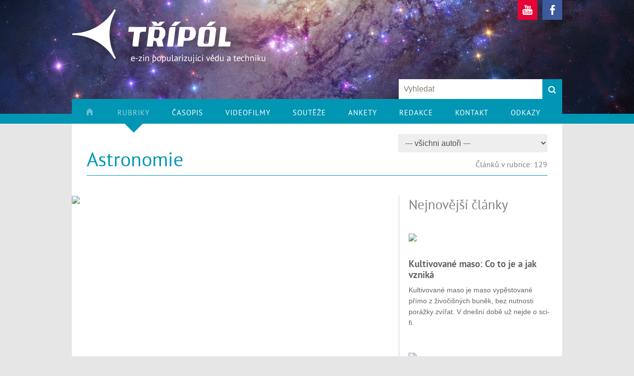

--- FILE ---
content_type: text/html; charset=utf-8
request_url: https://www.3pol.cz/cz/rubriky/astronomie?pos=66
body_size: 10833
content:
<!DOCTYPE html>
<html>

<head>
    <meta http-equiv="content-type" content="text/html; charset=UTF-8">
    <meta http-equiv="msthemecompatible" content="no">
    <meta name="author" content="Autofakta.cz">
    <meta name="keywords" content="Astronomie">
    <meta name="description" content="Astronomie">
    <meta name="revisit-after" content="7 days">
    <meta name="robots" content="all,follow">

    <meta name="viewport" content="width=640">

    <link href="//www.3pol.cz/favicon.ico" rel="icon">
    <link href="//www.3pol.cz/favicon.ico" rel="shortcut icon">


    <title>Astronomie | 3 pól - Magazín plný pozitivní energie</title>

    
    <meta property="og:title" content="Astronomie | 3 pól - Magazín plný pozitivní energie">
    <meta property="og:description" content="Astronomie">
    


    <!-- css styles -->
    <style type="text/css" >
      @import "/cache/css/page-css-1-56e2f833bb7873d3d2589d82db1ee1c2.css";
    -->
    </style><style type="text/css"  media="print" >
      @import "/cache/css/page-css-1-18fb67bd7d5db7c450c275041c9465ee.css";
    -->
    </style><style type="text/css" >
      @import "/cache/css/page-css-1-25cc37b0fee07d73d7533ca4d0204da5.css";
    -->
    </style><style type="text/css"  media="only screen and (max-width: 800px)" >
      @import "/cache/css/page-css-1-fe308d2367dfaff1c7212faf09ba7efb.css";
    -->
    </style>


    <!-- javascripts -->
    <script type="text/javascript">
var stats_page_url="rubriky/astronomie";</script>

    <script src="/cache/js/page-js-1-25b8c59c903674b8efc1d6d66b752399.js" type="text/javascript"></script>

    <script type="text/javascript">
 var imagegallery_hide_flash_arr = new Array();
 imagegallery_hide_flash_arr[0] = "";

$(document).ready(function () {  });
MFsGallery_SetGalleryCaption("");
</script>

    <script async src="https://www.googletagmanager.com/gtag/js?id=UA-58195074-1"></script><script>
    window.gaPageId='/rubriky/astronomie';
    window.dataLayer = window.dataLayer || [];
        function gtag() {
            dataLayer.push(arguments);
        }
        gtag('consent', 'default', {
            'analytics_storage': 'denied'
        });
        gtag('js', new Date());gtag('config', 'UA-58195074-1', {'page_path': '/rubriky/astronomie'}); var gaMeasurementId='UA-58195074-1';</script><script type="text/plain" cookie-consent="tracking">gtag('consent', 'update', {
      'analytics_storage': 'granted'
    });</script>

    <!-- header content -->
    


    <!--[if IE 8]>
    <link rel="stylesheet" href="/cz/style-ie8.css" type="text/css">
    <![endif]-->

</head>


<body>


<!-- ================================== HEADER ============================= -->

<div id="header">

    <div id="header-banner"  style="background: url(/data/web/top-banner/ilus_05.jpg) no-repeat center top";>&nbsp;</div>

    <div id="header-content" class="desktopContent">
        <div id="header-logo"><a href="/cz/"><img src="/cz/img/logo.png" alt="Třípól" border="0" height="200" width="411"></a></div>
        <div id="social-buttons-box">
            <a href="https://www.youtube.com/user/redakce3pol" target="_blank"><img src="/cz/img/btn-youtube.png" alt="Youtube" border="0" height="40"
                                                                                    width="40"></a>
            <a href="https://www.facebook.com/tripol" target="_blank"><img src="/cz/img/btn-facebook.png" alt="Facebook" border="0" height="40" width="40"></a>
        </div>
        <div id="search-box">
<div id="searchbox"><div id="searchbox-padding">

  <h2 class="invisible">Vyhledávání:</h2>

  <form action="/cz/hledani" name="simple_search" method="GET" onSubmit="if (this['hledej-slovo_1'].value=='Vyhledat') { alert('Zadejte prosím výraz pro vyhledání.'); return false;} else {return true;}">
      
      <table class="searchboxTable" border="0" cellpadding="0" cellspacing="0">
        <tr>
          <td class="tdInput"><input type="text" name="hledej-slovo_1" id="searchbox-input"  value="Vyhledat" onfocus="if (this.value=='Vyhledat') this.value='';" onblur="if (this.value=='') this.value='Vyhledat';" ></td>
          <td class="tdButton"><input type="image" src="/cz/img/btn-search.png" value="hledej" id="searchbox-button" ></td>
        </tr>
      </table>
  </form>

  <hr noshade size="1" class="invisible">


</div></div></div>
    </div>

    <div id="header-content-mobile" class="mobileContent">
        <div id="header-logo"><a href="/cz/"><img src="/cz/img/mobile/logo.png" alt="Třípól" border="0" height="110" width="300"></a></div>
        <div id="mainmenuButton"></div>
        <div id="headerSearchButton"><a href="/cz/hledani"><img src="/cz/img/mobile/search-button-n.png" alt="vyhledávání" border="0"
                                                                                    height="100" width="100"></a></div>
        <!-- <div id="headerSearchBox">{ SEARCH_BOX}</div> -->
    </div>

</div>


<!-- ============================== MAIN LAYOUT ============================ -->

<div id="main">

    <!-- MENU -->
    <div id="main-menu" class="desktopContent"><ul class='mainmenu mainmenu-level-1'><li class='first hp'><a href="/cz/index.php?page=" class='first hp'  title="Úvod"><span><img src="/data/web/menu/ico-home.png" alt="Úvod"></span></a></li><li class='selected article'><a href="/cz/rubriky" class='selected article'  title="Rubriky"><span>Rubriky</span></a></li><li class='casopis'><a href="/cz/casopis" class='casopis'  title="Časopis"><span>Časopis</span></a></li><li class='video'><a href="/cz/videofilmy" class='video'  title="Videofilmy"><span>Videofilmy</span></a></li><li class='soutez'><a href="/cz/soutez" class='soutez'  title="Soutěže"><span>Soutěže</span></a></li><li class='inquiry'><a href="/cz/ankety" class='inquiry'  title="Ankety"><span>Ankety</span></a></li><li class='redakce'><a href="/cz/redakce" class='redakce'  title="Redakce"><span>Redakce</span></a></li><li ><a href="/cz/kontakt"   title="Kontakt"><span>Kontakt</span></a></li><li class='last'><a href="/cz/odkazy" class='last'  title="Odkazy"><span>Odkazy</span></a></li></ul></div>
    <div id="mainMenuMobile" class="mobileContent"><ul class='mainmenu mainmenu-level-1'><li class='first hp'><span><a href="/cz/index.php?page=" id='wh_id_hp' style="background-image: url(/data/web/menu/ico-home.png)" class='first hp'  title=""><span>Úvod</span></a></span></li><li class='opened article'><span><a href="/cz/rubriky" id='wh_id_article'  class='opened article'  title=""><span>Rubriky</span></a></span><ul class='mainmenu mainmenu-level-2'><li class='selected first'><span><a href="/cz/rubriky/astronomie"  style="background-image: url(/data/web/menu/ico-astronomie.png)" class='selected first'  title=""><span>Astronomie</span></a></span></li><li ><span><a href="/cz/rubriky/biografie"  style="background-image: url(/data/web/menu/ico-biografie.png)"   title=""><span>Biografie</span></a></span></li><li ><span><a href="/cz/rubriky/jaderna-fyzika-a-energetika"  style="background-image: url(/data/web/menu/ico-jaderna-energetika.png)"   title=""><span>Jaderná fyzika a energetika</span></a></span></li><li ><span><a href="/cz/rubriky/fyzika-a-klasicka-energetika"  style="background-image: url(/data/web/menu/ico-klasicka-energetika.png)"   title=""><span>Fyzika a klasická energetika </span></a></span></li><li ><span><a href="/cz/rubriky/medicina-a-prirodoveda"  style="background-image: url(/data/web/menu/ico-medicina.png)"   title=""><span>Medicína a přírodověda</span></a></span></li><li ><span><a href="/cz/rubriky/navody-na-pokusy"  style="background-image: url(/data/web/menu/ico-navody-na-pokusy.png)"   title=""><span>Návody na pokusy</span></a></span></li><li ><span><a href="/cz/rubriky/obnovitelne-zdroje"  style="background-image: url(/data/web/menu/ico-obnovitelne-zdroje.png)"   title=""><span>Obnovitelné zdroje</span></a></span></li><li ><span><a href="/cz/rubriky/pocitace-a-internet"  style="background-image: url(/data/web/menu/ico-pocitace.png)"   title=""><span>Počítače a internet</span></a></span></li><li ><span><a href="/cz/rubriky/prakticke-informace"  style="background-image: url(/data/web/menu/ico-prakticke-informace.png)"   title=""><span>Praktické informace</span></a></span></li><li ><span><a href="/cz/rubriky/recenze"  style="background-image: url(/data/web/menu/ico-recenze.png)"   title=""><span>Recenze</span></a></span></li><li ><span><a href="/cz/rubriky/reportaze-cestovani"  style="background-image: url(/data/web/menu/ico-reportaze.png)"   title=""><span>Reportáže, cestování</span></a></span></li><li ><span><a href="/cz/rubriky/rozhovory"  style="background-image: url(/data/web/menu/ico-rozhovory.png)"   title=""><span>Rozhovory</span></a></span></li><li ><span><a href="/cz/rubriky/sci-fi"  style="background-image: url(/data/web/menu/ico-sci-fi.png)"   title=""><span>Sci-fi</span></a></span></li><li ><span><a href="/cz/rubriky/studenti"  style="background-image: url(/data/web/menu/ico-studenti.png)"   title=""><span>Studenti</span></a></span></li><li class='last'><span><a href="/cz/rubriky/bez-zarazeni"  style="background-image: url(/data/web/menu/ico-bez-zarazeni.png)" class='last'  title=""><span>Bez zařazení</span></a></span></li></ul></li><li class='video'><span><a href="/cz/videofilmy" id='wh_id_video'  class='video'  title=""><span>Videofilmy</span></a></span></li><li class='soutez'><span><a href="/cz/soutez" id='wh_id_soutez'  class='soutez'  title=""><span>Soutěže</span></a></span></li><li class='inquiry'><span><a href="/cz/ankety" id='wh_id_inquiry'  class='inquiry'  title=""><span>Ankety</span></a></span></li><li class='redakce'><span><a href="/cz/redakce" id='wh_id_redakce'  class='redakce'  title=""><span>Redakce</span></a></span></li><li ><span><a href="/cz/kontakt"     title=""><span>Kontakt</span></a></span></li><li class='last'><span><a href="/cz/odkazy"   class='last'  title=""><span>Odkazy</span></a></span></li></ul></div>
    <div id="section-menu">
        <div class="article-categories-box"><ul class="article-categories">

  <li>
    <a href="/cz/rubriky/astronomie"><img border="0" src="/data/web/menu/ico-astronomie.png"></a><br>
    <a href="/cz/rubriky/astronomie">Astronomie</a><br>
    129 článků
  </li>

  <li>
    <a href="/cz/rubriky/biografie"><img border="0" src="/data/web/menu/ico-biografie.png"></a><br>
    <a href="/cz/rubriky/biografie">Biografie</a><br>
    185 článků
  </li>

  <li>
    <a href="/cz/rubriky/jaderna-fyzika-a-energetika"><img border="0" src="/data/web/menu/ico-jaderna-energetika.png"></a><br>
    <a href="/cz/rubriky/jaderna-fyzika-a-energetika">Jaderná fyzika a energetika</a><br>
    617 článků
  </li>

  <li>
    <a href="/cz/rubriky/fyzika-a-klasicka-energetika"><img border="0" src="/data/web/menu/ico-klasicka-energetika.png"></a><br>
    <a href="/cz/rubriky/fyzika-a-klasicka-energetika">Fyzika a klasická energetika </a><br>
    274 článků
  </li>

  <li>
    <a href="/cz/rubriky/medicina-a-prirodoveda"><img border="0" src="/data/web/menu/ico-medicina.png"></a><br>
    <a href="/cz/rubriky/medicina-a-prirodoveda">Medicína a přírodověda</a><br>
    326 článků
  </li>

  <li>
    <a href="/cz/rubriky/navody-na-pokusy"><img border="0" src="/data/web/menu/ico-navody-na-pokusy.png"></a><br>
    <a href="/cz/rubriky/navody-na-pokusy">Návody na pokusy</a><br>
    75 článků
  </li>

  <li>
    <a href="/cz/rubriky/obnovitelne-zdroje"><img border="0" src="/data/web/menu/ico-obnovitelne-zdroje.png"></a><br>
    <a href="/cz/rubriky/obnovitelne-zdroje">Obnovitelné zdroje</a><br>
    228 článků
  </li>

  <li>
    <a href="/cz/rubriky/pocitace-a-internet"><img border="0" src="/data/web/menu/ico-pocitace.png"></a><br>
    <a href="/cz/rubriky/pocitace-a-internet">Počítače a internet</a><br>
    122 článků
  </li>

  <li>
    <a href="/cz/rubriky/prakticke-informace"><img border="0" src="/data/web/menu/ico-prakticke-informace.png"></a><br>
    <a href="/cz/rubriky/prakticke-informace">Praktické informace</a><br>
    83 článků
  </li>

  <li>
    <a href="/cz/rubriky/recenze"><img border="0" src="/data/web/menu/ico-recenze.png"></a><br>
    <a href="/cz/rubriky/recenze">Recenze</a><br>
    83 článků
  </li>

  <li>
    <a href="/cz/rubriky/reportaze-cestovani"><img border="0" src="/data/web/menu/ico-reportaze.png"></a><br>
    <a href="/cz/rubriky/reportaze-cestovani">Reportáže, cestování</a><br>
    82 článků
  </li>

  <li>
    <a href="/cz/rubriky/rozhovory"><img border="0" src="/data/web/menu/ico-rozhovory.png"></a><br>
    <a href="/cz/rubriky/rozhovory">Rozhovory</a><br>
    43 článků
  </li>

  <li>
    <a href="/cz/rubriky/sci-fi"><img border="0" src="/data/web/menu/ico-sci-fi.png"></a><br>
    <a href="/cz/rubriky/sci-fi">Sci-fi</a><br>
    57 článků
  </li>

  <li>
    <a href="/cz/rubriky/studenti"><img border="0" src="/data/web/menu/ico-studenti.png"></a><br>
    <a href="/cz/rubriky/studenti">Studenti</a><br>
    340 článků
  </li>

  <li>
    <a href="/cz/rubriky/bez-zarazeni"><img border="0" src="/data/web/menu/ico-bez-zarazeni.png"></a><br>
    <a href="/cz/rubriky/bez-zarazeni">Bez zařazení</a><br>
    449 článků
  </li>

</ul>
            <div class="clear"></div>
        </div>
    </div>

    
    <script type="text/javascript">
        <!--

        $(document).ready(function () {

            $("#main-menu li:nth-child(2)").mouseover(function () {

                $("#section-menu").show();

            });

            $("#main-menu li:nth-child(2)").mouseleave(function () {

                //if (!$("#section-menu").ismouseover()) $("#section-menu").hide();

                setTimeout(function () {
                        //alert("x");
                        if (!$("#section-menu").ismouseover()) $("#section-menu").hide();
                    },
                    10);

            });

            $("#section-menu").mouseleave(function () {

                $("#section-menu").hide();

            });

        });

        //-->
    </script>
    


    <!-- ================================= CONTENT ============================= -->


    

    


    <div id="columns">
        <div id="columns-content">


            
            <div id="caption-box">
                <h1>Astronomie</h1>
                <div id="caption-box-extend" class="mobileContent">
                </div>
            </div>
            

            <div id="content">
                <div id="article-count-info-frame"><div id="article-count-info">Článků v rubrice: 129</div></div>


<div id="filters-frame"><div id="filters-box">
      

  <form name="frm_filters" action="/cz/rubriky/astronomie" method="POST">

      
    
    


        <table border="0" class="alf-table">

            <tr>
              <td class="td-1"></td>
              <td class="td-2"><select name='autor' class='input-1 filter-select' onChange='ARTICLE.LIST.SubmitFilters();'><option value="" selected >--- všichni autoři ---</option><option value="15"  ></option><option value="2"  >(red)</option><option value="16"  >Darina Boumová</option><option value="121"  >Doc. Jan Obdržálek</option><option value="10"  >Edita Bromová</option><option value="5"  >Jan Píšala</option><option value="19"  >Jana Tichá</option><option value="31"  >Jaroslav Kusala</option><option value="26"  >Jiří Dušek</option><option value="14"  >Jiří Erhart</option><option value="24"  >Kristýna Witnerová</option><option value="27"  >Lenka Šarounová</option><option value="21"  >M. Gembec</option><option value="6"  >Marie Dufková</option><option value="4"  >Marina Hužvárová</option><option value="11"  >Martin Rybář</option><option value="23"  >Michal Švanda</option><option value="13"  >Miloslav Machoň</option><option value="25"  >Pavel Suchan</option><option value="7"  >Pavel Vachtl</option><option value="22"  >Petr Jakeš</option><option value="9"  >Petr Kouba</option><option value="20"  >Petr Trávníček</option><option value="18"  >Renata Pátová</option><option value="8"  >René Hudec</option><option value="12"  >Tomáš Gráf</option><option value="3"  >Václav Vaněk</option><option value="1"  >Vít Straka</option><option value="17"  >Zdeněk Pokorný</option></select></td>
              <td class="td-2" align="right">
                <!-- <input type="submit" name="" class="button-1" value="Zobrazit"> -->
              </td>
            </tr>


        </table>
      


  </form>

</div></div>



<div id="article-columns">

<!-- ======================================================================= -->
<!-- COLUMN 1                                                                -->
<!-- ======================================================================= -->

  <div id="article-column-1">






     
        <div class="article-list-item">

          
          <div class="article-img-box">
             <a href="/cz/rubriky/astronomie/27-jaderna-elektrarna-na-mesici" ><img src="/inc/imgresize.php?img=%2Fvar%2Fwww%2F3pol%2Fdata%2Fwww%2F3pol.cz%2Fdata%2Fweb%2Fmisc%2Fobrazek-neni-kdispozici-1024.jpg&amp;method=clip&amp;nw=660&amp;nh=330&amp;rotate=0&amp;jpgquality=85&amp;noresize_small=0&amp;max_enlargement=2&amp;clip_offset=50"    class="article-ilu-image"  ></a>
          </div>
          

          <div class="article-content-box">

              <h2><a href="/cz/rubriky/astronomie/27-jaderna-elektrarna-na-mesici">Jaderná elektrárna na Měsíci</a></h2>
              <div class="article-text">
                  <p>
                    <p>Když se řekne jaderný materiál, mnoha z nás se vybaví nebezpečné záření, jaderné zbraně a kontejnery s odstrašujícími značkami, ke kterým není radno se přibližovat. Jaderné materiály i přes veškerá ne vždy mírová využití jsou pro lidstvo bezesporu velkým přínosem. Uplatňují se v lékařství, vědě a technice, bez jaderných elektráren bychom si jen těžko představili naši energetickou budoucnost. Ne každý ale asi ví, že právě výroba energie využívající jaderný materiál si našla svou cestu i do kosmonautiky – malé radioaktivní tělísko zajišťuje provoz mnoha meziplanetárních sond, které doputovaly do vzdálených končin Sluneční soustavy. Tam by jim solární panely nebyly nic platné.
</p>
                  </p>
              </div>
              <div class="article-info-row">
                    22. září 2010
                    | <span><a href='/cz/rubriky/astronomie'>Astronomie</a></span>
                    | <span><a href="/cz/rubriky?a=vit-straka" >Vít Straka</a></span>
              </div>

          </div>




        </div>
        
        <div class="article-list-item">

          
          <div class="article-img-box">
             <a href="/cz/rubriky/astronomie/28-chemicka-elektrarna-na-palubach-raketoplanu" ><img src="/inc/imgresize.php?img=%2Fvar%2Fwww%2F3pol%2Fdata%2Fwww%2F3pol.cz%2Fdata%2Fweb%2Fmisc%2Fobrazek-neni-kdispozici-1024.jpg&amp;method=clip&amp;nw=660&amp;nh=330&amp;rotate=0&amp;jpgquality=85&amp;noresize_small=0&amp;max_enlargement=2&amp;clip_offset=50"    class="article-ilu-image"  ></a>
          </div>
          

          <div class="article-content-box">

              <h2><a href="/cz/rubriky/astronomie/28-chemicka-elektrarna-na-palubach-raketoplanu">Chemická elektrárna na palubách raketoplánů</a></h2>
              <div class="article-text">
                  <p>
                    <p>Raketoplány jsou velmi výjimečná kosmická plavidla. Připomínají spíše letadla, jsou mnohonásobně použitelné, pojmou posádku a velký náklad, mohou v kosmu vykonávat celou škálu nejrůznějších činností od vědeckých misí přes dopravu a vypouštění objemných nákladů až po opravy různých zařízení (např. Hubbleova teleskopu). Jejich výjimečnost je také ve způsobu, jakým při pobytu ve vesmíru získávají elektrickou energii.</p>
                  </p>
              </div>
              <div class="article-info-row">
                    21. září 2010
                    | <span><a href='/cz/rubriky/astronomie'>Astronomie</a></span>
                    | <span><a href="/cz/rubriky?a=vit-straka" >Vít Straka</a></span>
              </div>

          </div>




        </div>
        
        <div class="article-list-item">

          
          <div class="article-img-box">
             <a href="/cz/rubriky/astronomie/29-jupiter-ztratil-pruh" ><img src="/inc/imgresize.php?img=%2Fvar%2Fwww%2F3pol%2Fdata%2Fwww%2F3pol.cz%2Fdata%2Fweb%2Fmisc%2Fobrazek-neni-kdispozici-1024.jpg&amp;method=clip&amp;nw=660&amp;nh=330&amp;rotate=0&amp;jpgquality=85&amp;noresize_small=0&amp;max_enlargement=2&amp;clip_offset=50"    class="article-ilu-image"  ></a>
          </div>
          

          <div class="article-content-box">

              <h2><a href="/cz/rubriky/astronomie/29-jupiter-ztratil-pruh">Jupiter ztratil pruh</a></h2>
              <div class="article-text">
                  <p>
                    <p>Největší planeta sluneční soustavy prošla počátkem roku 2010 proměnou. Hnědý oblačný pás širší než dvě zeměkoule a delší než dvacet zmizel. Proměna je viditelná i přes půl sluneční soustavy a každý člověk vybavený dostatečně silným dalekohledem si jí může všimnout.</p>
                  </p>
              </div>
              <div class="article-info-row">
                    14. července 2010
                    | <span><a href='/cz/rubriky/astronomie'>Astronomie</a></span>
                    | <span><a href="/cz/rubriky?a=edita-bromova" >Edita Bromová</a></span>
              </div>

          </div>




        </div>
        
        <div class="article-list-item">

          
          <div class="article-img-box">
             <a href="/cz/rubriky/astronomie/30-slunecni-druzice-sdo-najizdi-na-plny-vykon" ><img src="/inc/imgresize.php?img=%2Fvar%2Fwww%2F3pol%2Fdata%2Fwww%2F3pol.cz%2Fdata%2Fweb%2Fmisc%2Fobrazek-neni-kdispozici-1024.jpg&amp;method=clip&amp;nw=660&amp;nh=330&amp;rotate=0&amp;jpgquality=85&amp;noresize_small=0&amp;max_enlargement=2&amp;clip_offset=50"    class="article-ilu-image"  ></a>
          </div>
          

          <div class="article-content-box">

              <h2><a href="/cz/rubriky/astronomie/30-slunecni-druzice-sdo-najizdi-na-plny-vykon">Sluneční družice SDO najíždí na plný výkon</a></h2>
              <div class="article-text">
                  <p>
                    <p>V posledních dnech zaplavily internet a především přírodovědně zaměřené weby fascinující animace sluneční činnosti. To samozřejmě není náhoda a existují hned dvě významné příčiny. Tou první je nárůst sluneční aktivity po netradičně dlouhém období klidu, který doprovází i nápadné sluneční skvrny a výraznější protuberance – oblaka plazmatu nad povrchem Slunce. Druhým důvodem je činnost nové družice SDO (Solar Dynamic Observatory), jež se na výzkum sluneční aktivity specializuje. Výsledkem obojího jsou pak ony úchvatné animace vývoje slunečních protuberancí, na které jste mohli narazit třeba na YouTube.
</p>
                  </p>
              </div>
              <div class="article-info-row">
                    21. června 2010
                    | <span><a href='/cz/rubriky/astronomie'>Astronomie</a></span>
                    | <span><a href="/cz/rubriky?a=jan-pisala" >Jan Píšala</a></span>
              </div>

          </div>




        </div>
        
        <div class="article-list-item">

          
          <div class="article-img-box">
             <a href="/cz/rubriky/astronomie/31-prenosna-cerna-dira" ><img src="/inc/imgresize.php?img=%2Fvar%2Fwww%2F3pol%2Fdata%2Fwww%2F3pol.cz%2Fdata%2Fweb%2Fmisc%2Fobrazek-neni-kdispozici-1024.jpg&amp;method=clip&amp;nw=660&amp;nh=330&amp;rotate=0&amp;jpgquality=85&amp;noresize_small=0&amp;max_enlargement=2&amp;clip_offset=50"    class="article-ilu-image"  ></a>
          </div>
          

          <div class="article-content-box">

              <h2><a href="/cz/rubriky/astronomie/31-prenosna-cerna-dira">Přenosná černá díra</a></h2>
              <div class="article-text">
                  <p>
                    <p>Čínští vědci Qiang Chen a Tie Jun Cui z Jihovýchodní univerzity v Nanjingu vytvořili černou díru, která beze zbytku pohlcuje světlo a přitom se vejde do kapsy.</p>
                  </p>
              </div>
              <div class="article-info-row">
                    26. března 2010
                    | <span><a href='/cz/rubriky/astronomie'>Astronomie</a></span>
                    | <span><a href="/cz/rubriky?a=edita-bromova" >Edita Bromová</a></span>
              </div>

          </div>




        </div>
        
        <div class="article-list-item">

          
          <div class="article-img-box">
             <a href="/cz/rubriky/astronomie/32-astronomicka-expedice-2010" ><img src="/inc/imgresize.php?img=%2Fvar%2Fwww%2F3pol%2Fdata%2Fwww%2F3pol.cz%2Fdata%2Fweb%2Fmisc%2Fobrazek-neni-kdispozici-1024.jpg&amp;method=clip&amp;nw=660&amp;nh=330&amp;rotate=0&amp;jpgquality=85&amp;noresize_small=0&amp;max_enlargement=2&amp;clip_offset=50"    class="article-ilu-image"  ></a>
          </div>
          

          <div class="article-content-box">

              <h2><a href="/cz/rubriky/astronomie/32-astronomicka-expedice-2010">Astronomická expedice 2010</a></h2>
              <div class="article-text">
                  <p>
                    <p>Je teplý letní večer, asi dvě hodiny po západu slunce. Pod jasnou a hvězdami prozářenou oblohou se otevírá kopule hvězdárny. Dalekohled se mezitím sám automaticky nastavuje na souřadnice, které před chvíli do počítače zadal mladý astronom. Stejně jako minulou noc se chystá fotografovat galaxii ve Velké medvědici. Na včerejším snímku je totiž neidentifikovaný objekt. Rychle prohlídne právě pořízený snímek, na kterém ho ale nezajímají úchvatné detaily v galaxii, ale slabá hvězdička. Od včerejší noci se mírně posunula. Zdá se taky trochu rozmazaná – není pochyb – je to kometa! Rychlý výpočet její dráhy odhalí… PROBOHA! Srazí se se Zemí!</p>
                  </p>
              </div>
              <div class="article-info-row">
                    15. února 2010
                    | <span><a href='/cz/rubriky/astronomie'>Astronomie</a></span>
                    | <span><a href="/cz/rubriky?a=red" >(red)</a></span>
              </div>

          </div>




        </div>
        

  
    <div class="paginator"><div class="pagelisting"><a href="/cz/rubriky/astronomie?pos=60" class="previous" >předchozí</a> ... <a href="/cz/rubriky/astronomie" class='num'><strong class='num'>1</strong></a> <strong>&laquo;</strong> <a href="/cz/rubriky/astronomie?pos=48"  class="num">9</a> <a href="/cz/rubriky/astronomie?pos=54"  class="num">10</a> <a href="/cz/rubriky/astronomie?pos=60"  class="num">11</a> <span class="selected num">12</span> <a href="/cz/rubriky/astronomie?pos=72"  class="num">13</a> <a href="/cz/rubriky/astronomie?pos=78"  class="num">14</a> <a href="/cz/rubriky/astronomie?pos=84"  class="num">15</a> <strong class='num'>&raquo;</strong> <a href="/cz/rubriky/astronomie?pos=126" class='num'><strong class='num'>22</strong></a> ... <a href="/cz/rubriky/astronomie?pos=72" class="next">další</a></div>
</div>
  








  </div>

<!-- ======================================================================= -->
<!-- COLUMN 2                                                                -->
<!-- ======================================================================= -->

  <div id="article-column-2"><div id="article-column-2-padding">
      <div id="article-right-column-box">
  
        <h2>Nejnovější  články</h2>


        
        <div class="article-right-box-item">

             <div class="article-img-box">
                 <a href="/cz/rubriky/medicina-a-prirodoveda/3340-kultivovane-maso-co-to-je-a-jak-vznika" ><img src="/inc/imgresize.php?img=%2Fvar%2Fwww%2F3pol%2Fdata%2Fwww%2F3pol.cz%2Fdata%2Fweb%2Fob-1-25%2Fbenemeat-2025-try-share-package.jpg.jpg&amp;method=clip&amp;nw=290&amp;nh=217&amp;rotate=0&amp;jpgquality=85&amp;noresize_small=0&amp;max_enlargement=2&amp;clip_offset=10"    class="article-ilu-image"  ></a>
             </div>

             <div class="article-content-box">
                 

                <h3><a href="/cz/rubriky/medicina-a-prirodoveda/3340-kultivovane-maso-co-to-je-a-jak-vznika">Kultivované maso: Co to je a jak vzniká </a></h3>
                <div class="article-text">
                    <p>
                      Kultivovan&eacute; maso je maso vypěstovan&eacute; př&iacute;mo z živoči&scaron;n&yacute;ch buněk, bez nutnosti por&aacute;žky zv&iacute;řat. V&nbsp;dne&scaron;n&iacute; době už nejde o sci-fi.
                    </p>
                </div>

            </div>

        </div>
        
        <div class="article-right-box-item">

             <div class="article-img-box">
                 <a href="/cz/rubriky/studenti/3339-hackathon-v-brne-jake-inovace-vymysleli-stredoskolaci-za-24-hodin" ><img src="/inc/imgresize.php?img=%2Fvar%2Fwww%2F3pol%2Fdata%2Fwww%2F3pol.cz%2Fdata%2Fweb%2Fob-1-25%2Fatt-hackathon-2025-group.jpg&amp;method=clip&amp;nw=290&amp;nh=217&amp;rotate=0&amp;jpgquality=85&amp;noresize_small=0&amp;max_enlargement=2&amp;clip_offset=20"    class="article-ilu-image"  ></a>
             </div>

             <div class="article-content-box">
                 

                <h3><a href="/cz/rubriky/studenti/3339-hackathon-v-brne-jake-inovace-vymysleli-stredoskolaci-za-24-hodin">Hackathon v Brně – jaké inovace vymysleli středoškoláci za 24 hodin?</a></h3>
                <div class="article-text">
                    <p>
                      Mlad&eacute; technick&eacute; mozky ze středn&iacute;ch &scaron;kol z&nbsp;Česka a Slovenska se na konci listopadu utkaly v&nbsp;8. ročn&iacute;ku AT&amp;T HACKATHONu Junior v&nbsp;Brně. Dvoudenn&iacute; maraton pln&yacute; technologi&iacute; opanovali&nbsp;...
                    </p>
                </div>

            </div>

        </div>
        
        <div class="article-right-box-item">

             <div class="article-img-box">
                 <a href="/cz/rubriky/astronomie/3338-zahadna-svetla-na-mesici" ><img src="/inc/imgresize.php?img=%2Fvar%2Fwww%2F3pol%2Fdata%2Fwww%2F3pol.cz%2Fdata%2Fweb%2Fob-1-25%2Fzablesky.jpg&amp;method=clip&amp;nw=290&amp;nh=217&amp;rotate=0&amp;jpgquality=85&amp;noresize_small=0&amp;max_enlargement=2&amp;clip_offset=0"    class="article-ilu-image"  ></a>
             </div>

             <div class="article-content-box">
                 

                <h3><a href="/cz/rubriky/astronomie/3338-zahadna-svetla-na-mesici">Záhadná světla na Měsíci</a></h3>
                <div class="article-text">
                    <p>
                      V noci 19. dubna 1787 astronom William Herschel zaznamenal z neosvětlen&eacute;ho nov&eacute;ho měs&iacute;ce hodinu trvaj&iacute;c&iacute; světlo, jasn&eacute; jako mlhovina v Orionu. Co to viděl? Pravděpodobně byl svědkem &bdquo;přechodov&eacute;ho&nbsp;...
                    </p>
                </div>

            </div>

        </div>
        
        <div class="article-right-box-item">

             <div class="article-img-box">
                 <a href="/cz/rubriky/jaderna-fyzika-a-energetika/3337-energie-z-fuze-v-roce-2025-sest-globalnich-trendu-ktere-je-treba-sledovat" ><img src="/inc/imgresize.php?img=%2Fvar%2Fwww%2F3pol%2Fdata%2Fwww%2F3pol.cz%2Fdata%2Fweb%2Fob-1-25%2Fiter-aktual.jpg&amp;method=clip&amp;nw=290&amp;nh=217&amp;rotate=0&amp;jpgquality=85&amp;noresize_small=0&amp;max_enlargement=2&amp;clip_offset=20"    class="article-ilu-image"  ></a>
             </div>

             <div class="article-content-box">
                 

                <h3><a href="/cz/rubriky/jaderna-fyzika-a-energetika/3337-energie-z-fuze-v-roce-2025-sest-globalnich-trendu-ktere-je-treba-sledovat">Energie z fúze v roce 2025: Šest globálních trendů, které je třeba sledovat</a></h3>
                <div class="article-text">
                    <p>
                      Oblast jadern&eacute; f&uacute;ze se rychle vyv&iacute;j&iacute;. F&uacute;ze, kter&aacute; se dř&iacute;ve omezovala na experiment&aacute;ln&iacute; v&yacute;zkum, se nyn&iacute; st&aacute;v&aacute; strategickou n&aacute;rodn&iacute; prioritou pro v&yacute;zkum a v&yacute;voj.
                    </p>
                </div>

            </div>

        </div>
        
        <div class="article-right-box-item">

             <div class="article-img-box">
                 <a href="/cz/rubriky/studenti/3336-v-temeline-pracuje-prvni-svarecka" ><img src="/inc/imgresize.php?img=%2Fvar%2Fwww%2F3pol%2Fdata%2Fwww%2F3pol.cz%2Fdata%2Fweb%2Fob-1-25%2Fleontyna-urbanova-je-prvni-svareckou-ktera-pracuje-v-jaderne-elektrarne-temelin.jpg&amp;method=clip&amp;nw=290&amp;nh=217&amp;rotate=0&amp;jpgquality=85&amp;noresize_small=0&amp;max_enlargement=2&amp;clip_offset=0"    class="article-ilu-image"  ></a>
             </div>

             <div class="article-content-box">
                 

                <h3><a href="/cz/rubriky/studenti/3336-v-temeline-pracuje-prvni-svarecka">V Temelíně pracuje první svářečka</a></h3>
                <div class="article-text">
                    <p>
                      Absolvovat celodenn&iacute; teoretickou př&iacute;pravu zakončenou testem. N&aacute;sledně zvl&aacute;dnout i praktickou č&aacute;st složenou hned z několika zkou&scaron;ek. Takto si ČEZ prověřuje sv&aacute;řeče, kteř&iacute; pak mohou pracovat v&nbsp;prostřed&iacute;&nbsp;...
                    </p>
                </div>

            </div>

        </div>
        


        
</div>

     

      <div class="right-column-banner-item"><a href="https://www.svetenergie.cz/cz/stahuj-zdarma/aplikace" onClick="advbanner.trackBannerClick('13','/advbanner/2020/svetenergie-3p-300x300-aplikace.jpg'); "  target="_blank"><img src="/data/web/advbanner/2020/svetenergie-3p-300x300-aplikace.jpg"    ></a><div class='clear'></div></div>


      

<div id="video-right-column-box">
  
  <h2>Nejnovější video</h2>

  
  <div class="video-right-box-item">

    <div class="desktopContent">
      <iframe width="290" height="164" src="//www.youtube-nocookie.com/embed/AJVToOxWgq4" frameborder="0" allowfullscreen></iframe>
    </div>

    <div class="mobileContent">
      <iframe width="640" height="362" src="//www.youtube-nocookie.com/embed/AJVToOxWgq4" frameborder="0" allowfullscreen></iframe>
    </div>

    <div class="video-rb-content-box">

      <h3><a href="//www.youtube.com/watch?v=AJVToOxWgq4" target="_blank">Stellarátory - budoucnost energetiky?</a></h3>
      <div class="video-text">
          <p>Zj&iacute;mav&yacute; průřez histori&iacute; jadern&eacute; f&uacute;ze a propagace jednoho ze směrů v&yacute;zkumu - stellar&aacute;torů. množstv&iacute;m animac&iacute; i re&aacute;ln&yacute;ch z&aacute;běrů pod&aacute;v&aacute; srovn&aacute;n&iacute; se současn&yacute;mi tokamaky.</p>
          <!-- <p class="video-box-source-info">Zdroj: <a href="//www.youtube.com" target="_blank">www.Youtube.com</a></p>-->
      </div>

    </div>

  </div>

  

  <div id="video-all-videos-link">
    <a href="/cz/videofilmy">Všechny videofilmy</a>
  </div>



</div>
  </div></div>

  <div class="clear"></div>

</div>




                <div class="clear"></div>
                
                <div class="clear"></div>

            </div>

        </div>
    </div>

    


    <!-- ================================== FOOTER ============================= -->


    <div id="footer">
        <div id="footer-content">

            <div id="footer-social-icons" class="desktopContent">
                <a href="https://www.youtube.com/user/redakce3pol" target="_blank"><img src="/cz/img/btn-youtube-footer.png" alt="Youtube" border="0" height="40"
                                                                                        width="40"></a>
                <a href="https://www.facebook.com/tripol" target="_blank"><img src="/cz/img/btn-facebook-footer.png" alt="Facebook" border="0" height="40"
                                                                               width="40"></a>
            </div>

            <div id="footerIconsPanel" class="mobileContent">
                <div id="footerSocialButtons">
                    <a href="https://www.youtube.com/user/redakce3pol" target="_blank"><img src="/cz/img/mobile/ico-youtube.png" alt="Youtube" border="0"
                                                                                            height="80" width="80"></a>
                    <a href="https://www.facebook.com/tripol" target="_blank"><img src="/cz/img/mobile/ico-facebook.png" alt="Facebook" border="0" height="80"
                                                                                   width="80"></a>
                </div>
                <div id="footerToolButtons">
                    <a href="#" id="footerMainmenuButton"><img src="/cz/img/mobile/mainmenu-button-gray.png"></a>
                    <a href="/cz/hledani" id="footerSearchButton"><img src="/cz/img/mobile/search-button-gray.png"></a>
                </div>
            </div>

                 


            <div id="footer-menu">
                <table border="0" cellspacing="0" cellpadding="0" align="center">
                    <tr>
                        <td><ul class='footermenu footermenu-level-1'><li class='selected first article'><span><a href="/cz/rubriky" id='wh_id_article'  class='selected first article'  title=""><span>Rubriky</span></a></span></li><li class='casopis'><span><a href="/cz/casopis" id='wh_id_casopis'  class='casopis'  title=""><span>Časopis</span></a></span></li><li class='video'><span><a href="/cz/videofilmy" id='wh_id_video'  class='video'  title=""><span>Videofilmy</span></a></span></li><li class='soutez'><span><a href="/cz/soutez" id='wh_id_soutez'  class='soutez'  title=""><span>Soutěže</span></a></span></li><li class='inquiry'><span><a href="/cz/ankety" id='wh_id_inquiry'  class='inquiry'  title=""><span>Ankety</span></a></span></li><li class='redakce'><span><a href="/cz/redakce" id='wh_id_redakce'  class='redakce'  title=""><span>Redakce</span></a></span></li><li ><span><a href="/cz/kontakt"     title=""><span>Kontakt</span></a></span></li><li class='last'><span><a href="/cz/odkazy"   class='last'  title=""><span>Odkazy</span></a></span></li></ul></td>
                    </tr>
                </table>
            </div>


            <div id="footer-menu-article">
                <ul class='footermenu-article footermenu-article-level-1'><li class='selected first'><span><a href="/cz/rubriky/astronomie"  style="background-image: url(/data/web/menu/ico-astronomie.png)" class='selected first'  title=""><span>Astronomie</span></a></span></li><li ><span><a href="/cz/rubriky/biografie"  style="background-image: url(/data/web/menu/ico-biografie.png)"   title=""><span>Biografie</span></a></span></li><li ><span><a href="/cz/rubriky/jaderna-fyzika-a-energetika"  style="background-image: url(/data/web/menu/ico-jaderna-energetika.png)"   title=""><span>Jaderná fyzika a energetika</span></a></span></li><li ><span><a href="/cz/rubriky/fyzika-a-klasicka-energetika"  style="background-image: url(/data/web/menu/ico-klasicka-energetika.png)"   title=""><span>Fyzika a klasická energetika </span></a></span></li><li ><span><a href="/cz/rubriky/medicina-a-prirodoveda"  style="background-image: url(/data/web/menu/ico-medicina.png)"   title=""><span>Medicína a přírodověda</span></a></span></li><li ><span><a href="/cz/rubriky/navody-na-pokusy"  style="background-image: url(/data/web/menu/ico-navody-na-pokusy.png)"   title=""><span>Návody na pokusy</span></a></span></li><li ><span><a href="/cz/rubriky/obnovitelne-zdroje"  style="background-image: url(/data/web/menu/ico-obnovitelne-zdroje.png)"   title=""><span>Obnovitelné zdroje</span></a></span></li><li ><span><a href="/cz/rubriky/pocitace-a-internet"  style="background-image: url(/data/web/menu/ico-pocitace.png)"   title=""><span>Počítače a internet</span></a></span></li><li ><span><a href="/cz/rubriky/prakticke-informace"  style="background-image: url(/data/web/menu/ico-prakticke-informace.png)"   title=""><span>Praktické informace</span></a></span></li><li ><span><a href="/cz/rubriky/recenze"  style="background-image: url(/data/web/menu/ico-recenze.png)"   title=""><span>Recenze</span></a></span></li><li ><span><a href="/cz/rubriky/reportaze-cestovani"  style="background-image: url(/data/web/menu/ico-reportaze.png)"   title=""><span>Reportáže, cestování</span></a></span></li><li ><span><a href="/cz/rubriky/rozhovory"  style="background-image: url(/data/web/menu/ico-rozhovory.png)"   title=""><span>Rozhovory</span></a></span></li><li ><span><a href="/cz/rubriky/sci-fi"  style="background-image: url(/data/web/menu/ico-sci-fi.png)"   title=""><span>Sci-fi</span></a></span></li><li ><span><a href="/cz/rubriky/studenti"  style="background-image: url(/data/web/menu/ico-studenti.png)"   title=""><span>Studenti</span></a></span></li><li ><span><a href="/cz/rubriky/bez-zarazeni"  style="background-image: url(/data/web/menu/ico-bez-zarazeni.png)"   title=""><span>Bez zařazení</span></a></span></li><li ><span><a href="/cz/rubriky/od-ctenaru"  style="background-image: url(/data/web/menu/ico-bez-zarazeni.png)"   title=""><span>Od čtenářů</span></a></span></li><li class='last'><span><a href="/cz/rubriky/ankety"  style="background-image: url(/data/web/menu/ico-bez-zarazeni.png)" class='last'  title=""><span>Ankety</span></a></span></li></ul>
            </div>

            <div id="footer-bottom-box" class="desktopContent">
                <a href="/cz/index.php"><img src="/cz/img/logo-footer.png" alt="Logo TŘÍPÓL" border="0" height="68" width="171"></a>
                <br>
                <div class='global-box-3'><p style="text-align: center;">za podporu děkujeme dobrým lidem:</p>
<p style="text-align: center;"><a href="http://www.nadacecez.cz/" target="_blank"><img src="/data/web/global/logo_nadace_cez_cb.png" alt="Nadace ČEZ"></a><a href="http://www.fjfi.cvut.cz/" target="_blank"><img src="/data/web/global/logo_fjfi.png" alt="FJFI"></a></p></div>
                &copy; Třípól - časopis pro studenty, 2014 | ISSN 2464-7888 | Vyrobil <a href="http://www.simopt.cz" target="_blank">Simopt, s.r.o., Tábor</a>
                | <a href="javascript:" class="open-cookies-preferences-btn">Správa cookies</a>
            </div>

            <div id="footerBottomBox" class="mobileContent">
                <a href="/cz/index.php"><img src="/cz/img/mobile/logo-footer.png" alt="TŘÍPÓL" border="0" width="300" height="120"></a>
                <br>
                <div class='global-box-3'><p style="text-align: center;">za podporu děkujeme dobrým lidem:</p>
<p style="text-align: center;"><a href="http://www.nadacecez.cz/" target="_blank"><img src="/data/web/global/logo_nadace_cez_cb.png" alt="Nadace ČEZ"></a><a href="http://www.fjfi.cvut.cz/" target="_blank"><img src="/data/web/global/logo_fjfi.png" alt="FJFI"></a></p></div>
                &copy; Třípól - časopis pro studenty, 2014<br>ISSN 2464-7888<br>Vyrobil <a href="http://www.simopt.cz" target="_blank">Simopt, s.r.o., Tábor</a>
                | <a href="javascript:" class="open-cookies-preferences-btn">Správa cookies</a>
            </div>

        </div>
    </div>

</div>


<!-- ==================== PAGE END CONTENT AND JAVASCRIPT ================== -->

<!-- PHOTOGALLERY FULLSCREEN -->

<div id="mfsgallery_video_box"></div>


<div id="mfsgallery_main_box" >

   <div id="mfsgallery_bg" onClick="MFsGallery_Hide();return false;"></div>

   <div id="mfsgallery_hide_box"><a href="#" onClick="MFsGallery_Hide();return false;" onmouseover="ImgRollover('mfs-gallery-btn-close');" onmouseout="ImgNormal('mfs-gallery-btn-close');"><img src="/cz/img/mfs-gallery-close.png" alt="close" border="0" id="mfs-gallery-btn-close" ></a></div>

  <div id="mfsgallery_img_box" onClick="if (MFsGallery_GetImageCount()<=1) MFsGallery_Hide();return false;">
      <img id="mfsgallery_img" alt="detail" src="/cz/blank.gif">
   </div>

   <a href="#" id="mfsgallery_prev_box" onClick="MFsGallery_ShowPrev();return false;"  title="previous" class="mfsgallery_prev_box_normal"></a>
   <a href="#" id="mfsgallery_next_box" onClick="MFsGallery_ShowNext();return false;" title="next" class="mfsgallery_next_box_normal"></a>
   
   <!-- <a href="#" target="_blank" id="mfsgallery_download_link" title="Zobrazit v původní velikosti"><img border="0" src="/cz/img/icons/icon-open-full-image.png"></a> -->


   <div id="mfsgallery_description_frame">
      <div id="mfsgallery_description"></div>
      <div id="mfsgallery_numbers"></div>

   </div>

   <div id="mfsgallery_thumbnails_bg">
       <div id="mfsgallery_thumbnails_frame"><div id="mfsgallery_thumbnails"></div></div>
       <a href="#" id="mfsgallery_thumbs_scroll_left"  onMouseOver="MFsGallery_ThumbsScrollLeft(false);"   onMouseOut="MFsGallery_ThumbsStopScroll();"   onClick="MFsGallery_ThumbsScrollLeft(true); return false;" title="previous thumbnails"></a>
       <a href="#" id="mfsgallery_thumbs_scroll_right" onMouseOver="MFsGallery_ThumbsScrollRight(false);"  onMouseOut="MFsGallery_ThumbsStopScroll();"   onClick="MFsGallery_ThumbsScrollRight(true);  return false;"  title="previous thumbnails"></a>
   </div>


</div>

<div id="log">

</div>






<!-- Cookie Consent by https://www.TermsFeed.com -->
<script type="text/javascript" src="/inc/cookieconsent/cookie-consent.js" charset="UTF-8"></script>
<script type="text/javascript" charset="UTF-8">
    document.addEventListener('DOMContentLoaded', function () {
        cookieconsent.run({
            "notice_banner_type": "headline",
            "consent_type": "express",
            "palette": "light",
            "language": "cs",
            "page_load_consent_levels": ["strictly-necessary"],
            "notice_banner_reject_button_hide": false,
            "preferences_center_close_button_hide": false,
            "website_name": "TŘÍPÓL",
            "open_preferences_center_selector": ".open-cookies-preferences-btn"
        });
        $('#cc-nb-text').text('Tyto webové stránky používají soubory cookies a další sledovací nástroje s cílem vylepšení uživatelského prostředí, zobrazení přizpůsobeného obsahu, analýzy návštěvnosti webových stránek a zjištění zdroje návštěvnosti.');
    });
</script>

<noscript>ePrivacy and GPDR Cookie Consent by <a href="https://www.TermsFeed.com/" rel="nofollow">TermsFeed Generator</a></noscript>
<!-- End Cookie Consent by https://www.TermsFeed.com -->

</body>
</html>


--- FILE ---
content_type: text/html; charset=utf-8
request_url: https://www.youtube-nocookie.com/embed/AJVToOxWgq4
body_size: 46130
content:
<!DOCTYPE html><html lang="en" dir="ltr" data-cast-api-enabled="true"><head><meta name="viewport" content="width=device-width, initial-scale=1"><script nonce="thCmSdGr7ZC5Gr12nxImrg">if ('undefined' == typeof Symbol || 'undefined' == typeof Symbol.iterator) {delete Array.prototype.entries;}</script><style name="www-roboto" nonce="fohP1Isuj3nmUC_fHWUpOw">@font-face{font-family:'Roboto';font-style:normal;font-weight:400;font-stretch:100%;src:url(//fonts.gstatic.com/s/roboto/v48/KFO7CnqEu92Fr1ME7kSn66aGLdTylUAMa3GUBHMdazTgWw.woff2)format('woff2');unicode-range:U+0460-052F,U+1C80-1C8A,U+20B4,U+2DE0-2DFF,U+A640-A69F,U+FE2E-FE2F;}@font-face{font-family:'Roboto';font-style:normal;font-weight:400;font-stretch:100%;src:url(//fonts.gstatic.com/s/roboto/v48/KFO7CnqEu92Fr1ME7kSn66aGLdTylUAMa3iUBHMdazTgWw.woff2)format('woff2');unicode-range:U+0301,U+0400-045F,U+0490-0491,U+04B0-04B1,U+2116;}@font-face{font-family:'Roboto';font-style:normal;font-weight:400;font-stretch:100%;src:url(//fonts.gstatic.com/s/roboto/v48/KFO7CnqEu92Fr1ME7kSn66aGLdTylUAMa3CUBHMdazTgWw.woff2)format('woff2');unicode-range:U+1F00-1FFF;}@font-face{font-family:'Roboto';font-style:normal;font-weight:400;font-stretch:100%;src:url(//fonts.gstatic.com/s/roboto/v48/KFO7CnqEu92Fr1ME7kSn66aGLdTylUAMa3-UBHMdazTgWw.woff2)format('woff2');unicode-range:U+0370-0377,U+037A-037F,U+0384-038A,U+038C,U+038E-03A1,U+03A3-03FF;}@font-face{font-family:'Roboto';font-style:normal;font-weight:400;font-stretch:100%;src:url(//fonts.gstatic.com/s/roboto/v48/KFO7CnqEu92Fr1ME7kSn66aGLdTylUAMawCUBHMdazTgWw.woff2)format('woff2');unicode-range:U+0302-0303,U+0305,U+0307-0308,U+0310,U+0312,U+0315,U+031A,U+0326-0327,U+032C,U+032F-0330,U+0332-0333,U+0338,U+033A,U+0346,U+034D,U+0391-03A1,U+03A3-03A9,U+03B1-03C9,U+03D1,U+03D5-03D6,U+03F0-03F1,U+03F4-03F5,U+2016-2017,U+2034-2038,U+203C,U+2040,U+2043,U+2047,U+2050,U+2057,U+205F,U+2070-2071,U+2074-208E,U+2090-209C,U+20D0-20DC,U+20E1,U+20E5-20EF,U+2100-2112,U+2114-2115,U+2117-2121,U+2123-214F,U+2190,U+2192,U+2194-21AE,U+21B0-21E5,U+21F1-21F2,U+21F4-2211,U+2213-2214,U+2216-22FF,U+2308-230B,U+2310,U+2319,U+231C-2321,U+2336-237A,U+237C,U+2395,U+239B-23B7,U+23D0,U+23DC-23E1,U+2474-2475,U+25AF,U+25B3,U+25B7,U+25BD,U+25C1,U+25CA,U+25CC,U+25FB,U+266D-266F,U+27C0-27FF,U+2900-2AFF,U+2B0E-2B11,U+2B30-2B4C,U+2BFE,U+3030,U+FF5B,U+FF5D,U+1D400-1D7FF,U+1EE00-1EEFF;}@font-face{font-family:'Roboto';font-style:normal;font-weight:400;font-stretch:100%;src:url(//fonts.gstatic.com/s/roboto/v48/KFO7CnqEu92Fr1ME7kSn66aGLdTylUAMaxKUBHMdazTgWw.woff2)format('woff2');unicode-range:U+0001-000C,U+000E-001F,U+007F-009F,U+20DD-20E0,U+20E2-20E4,U+2150-218F,U+2190,U+2192,U+2194-2199,U+21AF,U+21E6-21F0,U+21F3,U+2218-2219,U+2299,U+22C4-22C6,U+2300-243F,U+2440-244A,U+2460-24FF,U+25A0-27BF,U+2800-28FF,U+2921-2922,U+2981,U+29BF,U+29EB,U+2B00-2BFF,U+4DC0-4DFF,U+FFF9-FFFB,U+10140-1018E,U+10190-1019C,U+101A0,U+101D0-101FD,U+102E0-102FB,U+10E60-10E7E,U+1D2C0-1D2D3,U+1D2E0-1D37F,U+1F000-1F0FF,U+1F100-1F1AD,U+1F1E6-1F1FF,U+1F30D-1F30F,U+1F315,U+1F31C,U+1F31E,U+1F320-1F32C,U+1F336,U+1F378,U+1F37D,U+1F382,U+1F393-1F39F,U+1F3A7-1F3A8,U+1F3AC-1F3AF,U+1F3C2,U+1F3C4-1F3C6,U+1F3CA-1F3CE,U+1F3D4-1F3E0,U+1F3ED,U+1F3F1-1F3F3,U+1F3F5-1F3F7,U+1F408,U+1F415,U+1F41F,U+1F426,U+1F43F,U+1F441-1F442,U+1F444,U+1F446-1F449,U+1F44C-1F44E,U+1F453,U+1F46A,U+1F47D,U+1F4A3,U+1F4B0,U+1F4B3,U+1F4B9,U+1F4BB,U+1F4BF,U+1F4C8-1F4CB,U+1F4D6,U+1F4DA,U+1F4DF,U+1F4E3-1F4E6,U+1F4EA-1F4ED,U+1F4F7,U+1F4F9-1F4FB,U+1F4FD-1F4FE,U+1F503,U+1F507-1F50B,U+1F50D,U+1F512-1F513,U+1F53E-1F54A,U+1F54F-1F5FA,U+1F610,U+1F650-1F67F,U+1F687,U+1F68D,U+1F691,U+1F694,U+1F698,U+1F6AD,U+1F6B2,U+1F6B9-1F6BA,U+1F6BC,U+1F6C6-1F6CF,U+1F6D3-1F6D7,U+1F6E0-1F6EA,U+1F6F0-1F6F3,U+1F6F7-1F6FC,U+1F700-1F7FF,U+1F800-1F80B,U+1F810-1F847,U+1F850-1F859,U+1F860-1F887,U+1F890-1F8AD,U+1F8B0-1F8BB,U+1F8C0-1F8C1,U+1F900-1F90B,U+1F93B,U+1F946,U+1F984,U+1F996,U+1F9E9,U+1FA00-1FA6F,U+1FA70-1FA7C,U+1FA80-1FA89,U+1FA8F-1FAC6,U+1FACE-1FADC,U+1FADF-1FAE9,U+1FAF0-1FAF8,U+1FB00-1FBFF;}@font-face{font-family:'Roboto';font-style:normal;font-weight:400;font-stretch:100%;src:url(//fonts.gstatic.com/s/roboto/v48/KFO7CnqEu92Fr1ME7kSn66aGLdTylUAMa3OUBHMdazTgWw.woff2)format('woff2');unicode-range:U+0102-0103,U+0110-0111,U+0128-0129,U+0168-0169,U+01A0-01A1,U+01AF-01B0,U+0300-0301,U+0303-0304,U+0308-0309,U+0323,U+0329,U+1EA0-1EF9,U+20AB;}@font-face{font-family:'Roboto';font-style:normal;font-weight:400;font-stretch:100%;src:url(//fonts.gstatic.com/s/roboto/v48/KFO7CnqEu92Fr1ME7kSn66aGLdTylUAMa3KUBHMdazTgWw.woff2)format('woff2');unicode-range:U+0100-02BA,U+02BD-02C5,U+02C7-02CC,U+02CE-02D7,U+02DD-02FF,U+0304,U+0308,U+0329,U+1D00-1DBF,U+1E00-1E9F,U+1EF2-1EFF,U+2020,U+20A0-20AB,U+20AD-20C0,U+2113,U+2C60-2C7F,U+A720-A7FF;}@font-face{font-family:'Roboto';font-style:normal;font-weight:400;font-stretch:100%;src:url(//fonts.gstatic.com/s/roboto/v48/KFO7CnqEu92Fr1ME7kSn66aGLdTylUAMa3yUBHMdazQ.woff2)format('woff2');unicode-range:U+0000-00FF,U+0131,U+0152-0153,U+02BB-02BC,U+02C6,U+02DA,U+02DC,U+0304,U+0308,U+0329,U+2000-206F,U+20AC,U+2122,U+2191,U+2193,U+2212,U+2215,U+FEFF,U+FFFD;}@font-face{font-family:'Roboto';font-style:normal;font-weight:500;font-stretch:100%;src:url(//fonts.gstatic.com/s/roboto/v48/KFO7CnqEu92Fr1ME7kSn66aGLdTylUAMa3GUBHMdazTgWw.woff2)format('woff2');unicode-range:U+0460-052F,U+1C80-1C8A,U+20B4,U+2DE0-2DFF,U+A640-A69F,U+FE2E-FE2F;}@font-face{font-family:'Roboto';font-style:normal;font-weight:500;font-stretch:100%;src:url(//fonts.gstatic.com/s/roboto/v48/KFO7CnqEu92Fr1ME7kSn66aGLdTylUAMa3iUBHMdazTgWw.woff2)format('woff2');unicode-range:U+0301,U+0400-045F,U+0490-0491,U+04B0-04B1,U+2116;}@font-face{font-family:'Roboto';font-style:normal;font-weight:500;font-stretch:100%;src:url(//fonts.gstatic.com/s/roboto/v48/KFO7CnqEu92Fr1ME7kSn66aGLdTylUAMa3CUBHMdazTgWw.woff2)format('woff2');unicode-range:U+1F00-1FFF;}@font-face{font-family:'Roboto';font-style:normal;font-weight:500;font-stretch:100%;src:url(//fonts.gstatic.com/s/roboto/v48/KFO7CnqEu92Fr1ME7kSn66aGLdTylUAMa3-UBHMdazTgWw.woff2)format('woff2');unicode-range:U+0370-0377,U+037A-037F,U+0384-038A,U+038C,U+038E-03A1,U+03A3-03FF;}@font-face{font-family:'Roboto';font-style:normal;font-weight:500;font-stretch:100%;src:url(//fonts.gstatic.com/s/roboto/v48/KFO7CnqEu92Fr1ME7kSn66aGLdTylUAMawCUBHMdazTgWw.woff2)format('woff2');unicode-range:U+0302-0303,U+0305,U+0307-0308,U+0310,U+0312,U+0315,U+031A,U+0326-0327,U+032C,U+032F-0330,U+0332-0333,U+0338,U+033A,U+0346,U+034D,U+0391-03A1,U+03A3-03A9,U+03B1-03C9,U+03D1,U+03D5-03D6,U+03F0-03F1,U+03F4-03F5,U+2016-2017,U+2034-2038,U+203C,U+2040,U+2043,U+2047,U+2050,U+2057,U+205F,U+2070-2071,U+2074-208E,U+2090-209C,U+20D0-20DC,U+20E1,U+20E5-20EF,U+2100-2112,U+2114-2115,U+2117-2121,U+2123-214F,U+2190,U+2192,U+2194-21AE,U+21B0-21E5,U+21F1-21F2,U+21F4-2211,U+2213-2214,U+2216-22FF,U+2308-230B,U+2310,U+2319,U+231C-2321,U+2336-237A,U+237C,U+2395,U+239B-23B7,U+23D0,U+23DC-23E1,U+2474-2475,U+25AF,U+25B3,U+25B7,U+25BD,U+25C1,U+25CA,U+25CC,U+25FB,U+266D-266F,U+27C0-27FF,U+2900-2AFF,U+2B0E-2B11,U+2B30-2B4C,U+2BFE,U+3030,U+FF5B,U+FF5D,U+1D400-1D7FF,U+1EE00-1EEFF;}@font-face{font-family:'Roboto';font-style:normal;font-weight:500;font-stretch:100%;src:url(//fonts.gstatic.com/s/roboto/v48/KFO7CnqEu92Fr1ME7kSn66aGLdTylUAMaxKUBHMdazTgWw.woff2)format('woff2');unicode-range:U+0001-000C,U+000E-001F,U+007F-009F,U+20DD-20E0,U+20E2-20E4,U+2150-218F,U+2190,U+2192,U+2194-2199,U+21AF,U+21E6-21F0,U+21F3,U+2218-2219,U+2299,U+22C4-22C6,U+2300-243F,U+2440-244A,U+2460-24FF,U+25A0-27BF,U+2800-28FF,U+2921-2922,U+2981,U+29BF,U+29EB,U+2B00-2BFF,U+4DC0-4DFF,U+FFF9-FFFB,U+10140-1018E,U+10190-1019C,U+101A0,U+101D0-101FD,U+102E0-102FB,U+10E60-10E7E,U+1D2C0-1D2D3,U+1D2E0-1D37F,U+1F000-1F0FF,U+1F100-1F1AD,U+1F1E6-1F1FF,U+1F30D-1F30F,U+1F315,U+1F31C,U+1F31E,U+1F320-1F32C,U+1F336,U+1F378,U+1F37D,U+1F382,U+1F393-1F39F,U+1F3A7-1F3A8,U+1F3AC-1F3AF,U+1F3C2,U+1F3C4-1F3C6,U+1F3CA-1F3CE,U+1F3D4-1F3E0,U+1F3ED,U+1F3F1-1F3F3,U+1F3F5-1F3F7,U+1F408,U+1F415,U+1F41F,U+1F426,U+1F43F,U+1F441-1F442,U+1F444,U+1F446-1F449,U+1F44C-1F44E,U+1F453,U+1F46A,U+1F47D,U+1F4A3,U+1F4B0,U+1F4B3,U+1F4B9,U+1F4BB,U+1F4BF,U+1F4C8-1F4CB,U+1F4D6,U+1F4DA,U+1F4DF,U+1F4E3-1F4E6,U+1F4EA-1F4ED,U+1F4F7,U+1F4F9-1F4FB,U+1F4FD-1F4FE,U+1F503,U+1F507-1F50B,U+1F50D,U+1F512-1F513,U+1F53E-1F54A,U+1F54F-1F5FA,U+1F610,U+1F650-1F67F,U+1F687,U+1F68D,U+1F691,U+1F694,U+1F698,U+1F6AD,U+1F6B2,U+1F6B9-1F6BA,U+1F6BC,U+1F6C6-1F6CF,U+1F6D3-1F6D7,U+1F6E0-1F6EA,U+1F6F0-1F6F3,U+1F6F7-1F6FC,U+1F700-1F7FF,U+1F800-1F80B,U+1F810-1F847,U+1F850-1F859,U+1F860-1F887,U+1F890-1F8AD,U+1F8B0-1F8BB,U+1F8C0-1F8C1,U+1F900-1F90B,U+1F93B,U+1F946,U+1F984,U+1F996,U+1F9E9,U+1FA00-1FA6F,U+1FA70-1FA7C,U+1FA80-1FA89,U+1FA8F-1FAC6,U+1FACE-1FADC,U+1FADF-1FAE9,U+1FAF0-1FAF8,U+1FB00-1FBFF;}@font-face{font-family:'Roboto';font-style:normal;font-weight:500;font-stretch:100%;src:url(//fonts.gstatic.com/s/roboto/v48/KFO7CnqEu92Fr1ME7kSn66aGLdTylUAMa3OUBHMdazTgWw.woff2)format('woff2');unicode-range:U+0102-0103,U+0110-0111,U+0128-0129,U+0168-0169,U+01A0-01A1,U+01AF-01B0,U+0300-0301,U+0303-0304,U+0308-0309,U+0323,U+0329,U+1EA0-1EF9,U+20AB;}@font-face{font-family:'Roboto';font-style:normal;font-weight:500;font-stretch:100%;src:url(//fonts.gstatic.com/s/roboto/v48/KFO7CnqEu92Fr1ME7kSn66aGLdTylUAMa3KUBHMdazTgWw.woff2)format('woff2');unicode-range:U+0100-02BA,U+02BD-02C5,U+02C7-02CC,U+02CE-02D7,U+02DD-02FF,U+0304,U+0308,U+0329,U+1D00-1DBF,U+1E00-1E9F,U+1EF2-1EFF,U+2020,U+20A0-20AB,U+20AD-20C0,U+2113,U+2C60-2C7F,U+A720-A7FF;}@font-face{font-family:'Roboto';font-style:normal;font-weight:500;font-stretch:100%;src:url(//fonts.gstatic.com/s/roboto/v48/KFO7CnqEu92Fr1ME7kSn66aGLdTylUAMa3yUBHMdazQ.woff2)format('woff2');unicode-range:U+0000-00FF,U+0131,U+0152-0153,U+02BB-02BC,U+02C6,U+02DA,U+02DC,U+0304,U+0308,U+0329,U+2000-206F,U+20AC,U+2122,U+2191,U+2193,U+2212,U+2215,U+FEFF,U+FFFD;}</style><script name="www-roboto" nonce="thCmSdGr7ZC5Gr12nxImrg">if (document.fonts && document.fonts.load) {document.fonts.load("400 10pt Roboto", "E"); document.fonts.load("500 10pt Roboto", "E");}</script><link rel="stylesheet" href="/s/player/b95b0e7a/www-player.css" name="www-player" nonce="fohP1Isuj3nmUC_fHWUpOw"><style nonce="fohP1Isuj3nmUC_fHWUpOw">html {overflow: hidden;}body {font: 12px Roboto, Arial, sans-serif; background-color: #000; color: #fff; height: 100%; width: 100%; overflow: hidden; position: absolute; margin: 0; padding: 0;}#player {width: 100%; height: 100%;}h1 {text-align: center; color: #fff;}h3 {margin-top: 6px; margin-bottom: 3px;}.player-unavailable {position: absolute; top: 0; left: 0; right: 0; bottom: 0; padding: 25px; font-size: 13px; background: url(/img/meh7.png) 50% 65% no-repeat;}.player-unavailable .message {text-align: left; margin: 0 -5px 15px; padding: 0 5px 14px; border-bottom: 1px solid #888; font-size: 19px; font-weight: normal;}.player-unavailable a {color: #167ac6; text-decoration: none;}</style><script nonce="thCmSdGr7ZC5Gr12nxImrg">var ytcsi={gt:function(n){n=(n||"")+"data_";return ytcsi[n]||(ytcsi[n]={tick:{},info:{},gel:{preLoggedGelInfos:[]}})},now:window.performance&&window.performance.timing&&window.performance.now&&window.performance.timing.navigationStart?function(){return window.performance.timing.navigationStart+window.performance.now()}:function(){return(new Date).getTime()},tick:function(l,t,n){var ticks=ytcsi.gt(n).tick;var v=t||ytcsi.now();if(ticks[l]){ticks["_"+l]=ticks["_"+l]||[ticks[l]];ticks["_"+l].push(v)}ticks[l]=
v},info:function(k,v,n){ytcsi.gt(n).info[k]=v},infoGel:function(p,n){ytcsi.gt(n).gel.preLoggedGelInfos.push(p)},setStart:function(t,n){ytcsi.tick("_start",t,n)}};
(function(w,d){function isGecko(){if(!w.navigator)return false;try{if(w.navigator.userAgentData&&w.navigator.userAgentData.brands&&w.navigator.userAgentData.brands.length){var brands=w.navigator.userAgentData.brands;var i=0;for(;i<brands.length;i++)if(brands[i]&&brands[i].brand==="Firefox")return true;return false}}catch(e){setTimeout(function(){throw e;})}if(!w.navigator.userAgent)return false;var ua=w.navigator.userAgent;return ua.indexOf("Gecko")>0&&ua.toLowerCase().indexOf("webkit")<0&&ua.indexOf("Edge")<
0&&ua.indexOf("Trident")<0&&ua.indexOf("MSIE")<0}ytcsi.setStart(w.performance?w.performance.timing.responseStart:null);var isPrerender=(d.visibilityState||d.webkitVisibilityState)=="prerender";var vName=!d.visibilityState&&d.webkitVisibilityState?"webkitvisibilitychange":"visibilitychange";if(isPrerender){var startTick=function(){ytcsi.setStart();d.removeEventListener(vName,startTick)};d.addEventListener(vName,startTick,false)}if(d.addEventListener)d.addEventListener(vName,function(){ytcsi.tick("vc")},
false);if(isGecko()){var isHidden=(d.visibilityState||d.webkitVisibilityState)=="hidden";if(isHidden)ytcsi.tick("vc")}var slt=function(el,t){setTimeout(function(){var n=ytcsi.now();el.loadTime=n;if(el.slt)el.slt()},t)};w.__ytRIL=function(el){if(!el.getAttribute("data-thumb"))if(w.requestAnimationFrame)w.requestAnimationFrame(function(){slt(el,0)});else slt(el,16)}})(window,document);
</script><script nonce="thCmSdGr7ZC5Gr12nxImrg">var ytcfg={d:function(){return window.yt&&yt.config_||ytcfg.data_||(ytcfg.data_={})},get:function(k,o){return k in ytcfg.d()?ytcfg.d()[k]:o},set:function(){var a=arguments;if(a.length>1)ytcfg.d()[a[0]]=a[1];else{var k;for(k in a[0])ytcfg.d()[k]=a[0][k]}}};
ytcfg.set({"CLIENT_CANARY_STATE":"none","DEVICE":"cbr\u003dChrome\u0026cbrand\u003dapple\u0026cbrver\u003d131.0.0.0\u0026ceng\u003dWebKit\u0026cengver\u003d537.36\u0026cos\u003dMacintosh\u0026cosver\u003d10_15_7\u0026cplatform\u003dDESKTOP","EVENT_ID":"5WJraa23JYnv2_gP8bT8yAI","EXPERIMENT_FLAGS":{"ab_det_apb_b":true,"ab_det_apm":true,"ab_det_el_h":true,"ab_det_em_inj":true,"ab_l_sig_st":true,"ab_l_sig_st_e":true,"action_companion_center_align_description":true,"allow_skip_networkless":true,"always_send_and_write":true,"att_web_record_metrics":true,"attmusi":true,"c3_enable_button_impression_logging":true,"c3_watch_page_component":true,"cancel_pending_navs":true,"clean_up_manual_attribution_header":true,"config_age_report_killswitch":true,"cow_optimize_idom_compat":true,"csi_config_handling_infra":true,"csi_on_gel":true,"delhi_mweb_colorful_sd":true,"delhi_mweb_colorful_sd_v2":true,"deprecate_csi_has_info":true,"deprecate_pair_servlet_enabled":true,"desktop_sparkles_light_cta_button":true,"disable_cached_masthead_data":true,"disable_child_node_auto_formatted_strings":true,"disable_enf_isd":true,"disable_log_to_visitor_layer":true,"disable_pacf_logging_for_memory_limited_tv":true,"embeds_enable_eid_enforcement_for_youtube":true,"embeds_enable_info_panel_dismissal":true,"embeds_enable_pfp_always_unbranded":true,"embeds_muted_autoplay_sound_fix":true,"embeds_serve_es6_client":true,"embeds_web_nwl_disable_nocookie":true,"embeds_web_updated_shorts_definition_fix":true,"enable_active_view_display_ad_renderer_web_home":true,"enable_ad_disclosure_banner_a11y_fix":true,"enable_chips_shelf_view_model_fully_reactive":true,"enable_client_creator_goal_ticker_bar_revamp":true,"enable_client_only_wiz_direct_reactions":true,"enable_client_sli_logging":true,"enable_client_streamz_web":true,"enable_client_ve_spec":true,"enable_cloud_save_error_popup_after_retry":true,"enable_cookie_reissue_iframe":true,"enable_dai_sdf_h5_preroll":true,"enable_datasync_id_header_in_web_vss_pings":true,"enable_default_mono_cta_migration_web_client":true,"enable_dma_post_enforcement":true,"enable_docked_chat_messages":true,"enable_entity_store_from_dependency_injection":true,"enable_inline_muted_playback_on_web_search":true,"enable_inline_muted_playback_on_web_search_for_vdc":true,"enable_inline_muted_playback_on_web_search_for_vdcb":true,"enable_is_mini_app_page_active_bugfix":true,"enable_live_overlay_feed_in_live_chat":true,"enable_logging_first_user_action_after_game_ready":true,"enable_ltc_param_fetch_from_innertube":true,"enable_masthead_mweb_padding_fix":true,"enable_menu_renderer_button_in_mweb_hclr":true,"enable_mini_app_command_handler_mweb_fix":true,"enable_mini_app_iframe_loaded_logging":true,"enable_mini_guide_downloads_item":true,"enable_mixed_direction_formatted_strings":true,"enable_mweb_livestream_ui_update":true,"enable_mweb_new_caption_language_picker":true,"enable_names_handles_account_switcher":true,"enable_network_request_logging_on_game_events":true,"enable_new_paid_product_placement":true,"enable_obtaining_ppn_query_param":true,"enable_open_in_new_tab_icon_for_short_dr_for_desktop_search":true,"enable_open_yt_content":true,"enable_origin_query_parameter_bugfix":true,"enable_pause_ads_on_ytv_html5":true,"enable_payments_purchase_manager":true,"enable_pdp_icon_prefetch":true,"enable_pl_r_si_fa":true,"enable_place_pivot_url":true,"enable_playable_a11y_label_with_badge_text":true,"enable_pv_screen_modern_text":true,"enable_removing_navbar_title_on_hashtag_page_mweb":true,"enable_resetting_scroll_position_on_flow_change":true,"enable_rta_manager":true,"enable_sdf_companion_h5":true,"enable_sdf_dai_h5_midroll":true,"enable_sdf_h5_endemic_mid_post_roll":true,"enable_sdf_on_h5_unplugged_vod_midroll":true,"enable_sdf_shorts_player_bytes_h5":true,"enable_sdk_performance_network_logging":true,"enable_sending_unwrapped_game_audio_as_serialized_metadata":true,"enable_sfv_effect_pivot_url":true,"enable_shorts_new_carousel":true,"enable_skip_ad_guidance_prompt":true,"enable_skippable_ads_for_unplugged_ad_pod":true,"enable_smearing_expansion_dai":true,"enable_third_party_info":true,"enable_time_out_messages":true,"enable_timeline_view_modern_transcript_fe":true,"enable_video_display_compact_button_group_for_desktop_search":true,"enable_watch_next_pause_autoplay_lact":true,"enable_web_home_top_landscape_image_layout_level_click":true,"enable_web_tiered_gel":true,"enable_window_constrained_buy_flow_dialog":true,"enable_wiz_queue_effect_and_on_init_initial_runs":true,"enable_ypc_spinners":true,"enable_yt_ata_iframe_authuser":true,"export_networkless_options":true,"export_player_version_to_ytconfig":true,"fill_single_video_with_notify_to_lasr":true,"fix_ad_miniplayer_controls_rendering":true,"fix_ads_tracking_for_swf_config_deprecation_mweb":true,"h5_companion_enable_adcpn_macro_substitution_for_click_pings":true,"h5_inplayer_enable_adcpn_macro_substitution_for_click_pings":true,"h5_reset_cache_and_filter_before_update_masthead":true,"hide_channel_creation_title_for_mweb":true,"high_ccv_client_side_caching_h5":true,"html5_force_debug_data_for_client_tmp_logs":true,"html5_log_trigger_events_with_debug_data":true,"html5_ssdai_enable_media_end_cue_range":true,"il_attach_cache_limit":true,"il_use_view_model_logging_context":true,"is_browser_support_for_webcam_streaming":true,"json_condensed_response":true,"kev_adb_pg":true,"kevlar_gel_error_routing":true,"kevlar_watch_cinematics":true,"live_chat_enable_controller_extraction":true,"live_chat_enable_rta_manager":true,"live_chat_increased_min_height":true,"log_click_with_layer_from_element_in_command_handler":true,"log_errors_through_nwl_on_retry":true,"mdx_enable_privacy_disclosure_ui":true,"mdx_load_cast_api_bootstrap_script":true,"medium_progress_bar_modification":true,"migrate_remaining_web_ad_badges_to_innertube":true,"mobile_account_menu_refresh":true,"mweb_a11y_enable_player_controls_invisible_toggle":true,"mweb_account_linking_noapp":true,"mweb_after_render_to_scheduler":true,"mweb_allow_modern_search_suggest_behavior":true,"mweb_animated_actions":true,"mweb_app_upsell_button_direct_to_app":true,"mweb_big_progress_bar":true,"mweb_c3_disable_carve_out":true,"mweb_c3_disable_carve_out_keep_external_links":true,"mweb_c3_enable_adaptive_signals":true,"mweb_c3_endscreen":true,"mweb_c3_endscreen_v2":true,"mweb_c3_library_page_enable_recent_shelf":true,"mweb_c3_remove_web_navigation_endpoint_data":true,"mweb_c3_use_canonical_from_player_response":true,"mweb_cinematic_watch":true,"mweb_command_handler":true,"mweb_delay_watch_initial_data":true,"mweb_disable_searchbar_scroll":true,"mweb_enable_fine_scrubbing_for_recs":true,"mweb_enable_keto_batch_player_fullscreen":true,"mweb_enable_keto_batch_player_progress_bar":true,"mweb_enable_keto_batch_player_tooltips":true,"mweb_enable_lockup_view_model_for_ucp":true,"mweb_enable_more_drawer":true,"mweb_enable_optional_fullscreen_landscape_locking":true,"mweb_enable_overlay_touch_manager":true,"mweb_enable_premium_carve_out_fix":true,"mweb_enable_refresh_detection":true,"mweb_enable_search_imp":true,"mweb_enable_sequence_signal":true,"mweb_enable_shorts_pivot_button":true,"mweb_enable_shorts_video_preload":true,"mweb_enable_skippables_on_jio_phone":true,"mweb_enable_storyboards":true,"mweb_enable_two_line_title_on_shorts":true,"mweb_enable_varispeed_controller":true,"mweb_enable_warm_channel_requests":true,"mweb_enable_watch_feed_infinite_scroll":true,"mweb_enable_wrapped_unplugged_pause_membership_dialog_renderer":true,"mweb_filter_video_format_in_webfe":true,"mweb_fix_livestream_seeking":true,"mweb_fix_monitor_visibility_after_render":true,"mweb_fix_section_list_continuation_item_renderers":true,"mweb_force_ios_fallback_to_native_control":true,"mweb_fp_auto_fullscreen":true,"mweb_fullscreen_controls":true,"mweb_fullscreen_controls_action_buttons":true,"mweb_fullscreen_watch_system":true,"mweb_home_reactive_shorts":true,"mweb_innertube_search_command":true,"mweb_lang_in_html":true,"mweb_like_button_synced_with_entities":true,"mweb_logo_use_home_page_ve":true,"mweb_module_decoration":true,"mweb_native_control_in_faux_fullscreen_shared":true,"mweb_panel_container_inert":true,"mweb_player_control_on_hover":true,"mweb_player_delhi_dtts":true,"mweb_player_settings_use_bottom_sheet":true,"mweb_player_show_previous_next_buttons_in_playlist":true,"mweb_player_skip_no_op_state_changes":true,"mweb_player_user_select_none":true,"mweb_playlist_engagement_panel":true,"mweb_progress_bar_seek_on_mouse_click":true,"mweb_pull_2_full":true,"mweb_pull_2_full_enable_touch_handlers":true,"mweb_schedule_warm_watch_response":true,"mweb_searchbox_legacy_navigation":true,"mweb_see_fewer_shorts":true,"mweb_sheets_ui_refresh":true,"mweb_shorts_comments_panel_id_change":true,"mweb_shorts_early_continuation":true,"mweb_show_ios_smart_banner":true,"mweb_use_server_url_on_startup":true,"mweb_watch_captions_enable_auto_translate":true,"mweb_watch_captions_set_default_size":true,"mweb_watch_stop_scheduler_on_player_response":true,"mweb_watchfeed_big_thumbnails":true,"mweb_yt_searchbox":true,"networkless_logging":true,"no_client_ve_attach_unless_shown":true,"nwl_send_from_memory_when_online":true,"pageid_as_header_web":true,"playback_settings_use_switch_menu":true,"player_controls_autonav_fix":true,"player_controls_skip_double_signal_update":true,"polymer_bad_build_labels":true,"polymer_verifiy_app_state":true,"qoe_send_and_write":true,"remove_chevron_from_ad_disclosure_banner_h5":true,"remove_masthead_channel_banner_on_refresh":true,"remove_slot_id_exited_trigger_for_dai_in_player_slot_expire":true,"replace_client_url_parsing_with_server_signal":true,"service_worker_enabled":true,"service_worker_push_enabled":true,"service_worker_push_home_page_prompt":true,"service_worker_push_watch_page_prompt":true,"shell_load_gcf":true,"shorten_initial_gel_batch_timeout":true,"should_use_yt_voice_endpoint_in_kaios":true,"skip_invalid_ytcsi_ticks":true,"skip_setting_info_in_csi_data_object":true,"smarter_ve_dedupping":true,"speedmaster_no_seek":true,"start_client_gcf_mweb":true,"stop_handling_click_for_non_rendering_overlay_layout":true,"suppress_error_204_logging":true,"synced_panel_scrolling_controller":true,"use_event_time_ms_header":true,"use_fifo_for_networkless":true,"use_player_abuse_bg_library":true,"use_request_time_ms_header":true,"use_session_based_sampling":true,"use_thumbnail_overlay_time_status_renderer_for_live_badge":true,"use_ts_visibilitylogger":true,"vss_final_ping_send_and_write":true,"vss_playback_use_send_and_write":true,"web_adaptive_repeat_ase":true,"web_always_load_chat_support":true,"web_animated_like":true,"web_api_url":true,"web_autonav_allow_off_by_default":true,"web_button_vm_refactor_disabled":true,"web_c3_log_app_init_finish":true,"web_csi_action_sampling_enabled":true,"web_dedupe_ve_grafting":true,"web_disable_backdrop_filter":true,"web_enable_ab_rsp_cl":true,"web_enable_course_icon_update":true,"web_enable_error_204":true,"web_enable_horizontal_video_attributes_section":true,"web_fix_segmented_like_dislike_undefined":true,"web_gcf_hashes_innertube":true,"web_gel_timeout_cap":true,"web_metadata_carousel_elref_bugfix":true,"web_parent_target_for_sheets":true,"web_persist_server_autonav_state_on_client":true,"web_playback_associated_log_ctt":true,"web_playback_associated_ve":true,"web_prefetch_preload_video":true,"web_progress_bar_draggable":true,"web_resizable_advertiser_banner_on_masthead_safari_fix":true,"web_scheduler_auto_init":true,"web_shorts_just_watched_on_channel_and_pivot_study":true,"web_shorts_just_watched_overlay":true,"web_shorts_pivot_button_view_model_reactive":true,"web_update_panel_visibility_logging_fix":true,"web_video_attribute_view_model_a11y_fix":true,"web_watch_controls_state_signals":true,"web_wiz_attributed_string":true,"web_yt_config_context":true,"webfe_mweb_watch_microdata":true,"webfe_watch_shorts_canonical_url_fix":true,"webpo_exit_on_net_err":true,"wiz_diff_overwritable":true,"wiz_memoize_stamper_items":true,"woffle_used_state_report":true,"wpo_gel_strz":true,"ytcp_paper_tooltip_use_scoped_owner_root":true,"ytidb_clear_embedded_player":true,"H5_async_logging_delay_ms":30000.0,"attention_logging_scroll_throttle":500.0,"autoplay_pause_by_lact_sampling_fraction":0.0,"cinematic_watch_effect_opacity":0.4,"log_window_onerror_fraction":0.1,"speedmaster_playback_rate":2.0,"tv_pacf_logging_sample_rate":0.01,"web_attention_logging_scroll_throttle":500.0,"web_load_prediction_threshold":0.1,"web_navigation_prediction_threshold":0.1,"web_pbj_log_warning_rate":0.0,"web_system_health_fraction":0.01,"ytidb_transaction_ended_event_rate_limit":0.02,"active_time_update_interval_ms":10000,"att_init_delay":500,"autoplay_pause_by_lact_sec":0,"botguard_async_snapshot_timeout_ms":3000,"check_navigator_accuracy_timeout_ms":0,"cinematic_watch_css_filter_blur_strength":40,"cinematic_watch_fade_out_duration":500,"close_webview_delay_ms":100,"cloud_save_game_data_rate_limit_ms":3000,"compression_disable_point":10,"custom_active_view_tos_timeout_ms":3600000,"embeds_widget_poll_interval_ms":0,"gel_min_batch_size":3,"gel_queue_timeout_max_ms":60000,"get_async_timeout_ms":60000,"hide_cta_for_home_web_video_ads_animate_in_time":2,"html5_byterate_soft_cap":0,"initial_gel_batch_timeout":2000,"max_body_size_to_compress":500000,"max_prefetch_window_sec_for_livestream_optimization":10,"min_prefetch_offset_sec_for_livestream_optimization":20,"mini_app_container_iframe_src_update_delay_ms":0,"multiple_preview_news_duration_time":11000,"mweb_c3_toast_duration_ms":5000,"mweb_deep_link_fallback_timeout_ms":10000,"mweb_delay_response_received_actions":100,"mweb_fp_dpad_rate_limit_ms":0,"mweb_fp_dpad_watch_title_clamp_lines":0,"mweb_history_manager_cache_size":100,"mweb_ios_fullscreen_playback_transition_delay_ms":500,"mweb_ios_fullscreen_system_pause_epilson_ms":0,"mweb_override_response_store_expiration_ms":0,"mweb_shorts_early_continuation_trigger_threshold":4,"mweb_w2w_max_age_seconds":0,"mweb_watch_captions_default_size":2,"neon_dark_launch_gradient_count":0,"network_polling_interval":30000,"play_click_interval_ms":30000,"play_ping_interval_ms":10000,"prefetch_comments_ms_after_video":0,"send_config_hash_timer":0,"service_worker_push_logged_out_prompt_watches":-1,"service_worker_push_prompt_cap":-1,"service_worker_push_prompt_delay_microseconds":3888000000000,"show_mini_app_ad_frequency_cap_ms":300000,"slow_compressions_before_abandon_count":4,"speedmaster_cancellation_movement_dp":10,"speedmaster_touch_activation_ms":500,"web_attention_logging_throttle":500,"web_foreground_heartbeat_interval_ms":28000,"web_gel_debounce_ms":10000,"web_logging_max_batch":100,"web_max_tracing_events":50,"web_tracing_session_replay":0,"wil_icon_max_concurrent_fetches":9999,"ytidb_remake_db_retries":3,"ytidb_reopen_db_retries":3,"WebClientReleaseProcessCritical__youtube_embeds_client_version_override":"","WebClientReleaseProcessCritical__youtube_embeds_web_client_version_override":"","WebClientReleaseProcessCritical__youtube_mweb_client_version_override":"","debug_forced_internalcountrycode":"","embeds_web_synth_ch_headers_banned_urls_regex":"","enable_web_media_service":"DISABLED","il_payload_scraping":"","live_chat_unicode_emoji_json_url":"https://www.gstatic.com/youtube/img/emojis/emojis-svg-9.json","mweb_deep_link_feature_tag_suffix":"11268432","mweb_enable_shorts_innertube_player_prefetch_trigger":"NONE","mweb_fp_dpad":"home,search,browse,channel,create_channel,experiments,settings,trending,oops,404,paid_memberships,sponsorship,premium,shorts","mweb_fp_dpad_linear_navigation":"","mweb_fp_dpad_linear_navigation_visitor":"","mweb_fp_dpad_visitor":"","mweb_preload_video_by_player_vars":"","mweb_sign_in_button_style":"STYLE_SUGGESTIVE_AVATAR","place_pivot_triggering_container_alternate":"","place_pivot_triggering_counterfactual_container_alternate":"","search_ui_mweb_searchbar_restyle":"DEFAULT","service_worker_push_force_notification_prompt_tag":"1","service_worker_scope":"/","suggest_exp_str":"","web_client_version_override":"","kevlar_command_handler_command_banlist":[],"mini_app_ids_without_game_ready":["UgkxHHtsak1SC8mRGHMZewc4HzeAY3yhPPmJ","Ugkx7OgzFqE6z_5Mtf4YsotGfQNII1DF_RBm"],"web_op_signal_type_banlist":[],"web_tracing_enabled_spans":["event","command"]},"GAPI_HINT_PARAMS":"m;/_/scs/abc-static/_/js/k\u003dgapi.gapi.en.FZb77tO2YW4.O/d\u003d1/rs\u003dAHpOoo8lqavmo6ayfVxZovyDiP6g3TOVSQ/m\u003d__features__","GAPI_HOST":"https://apis.google.com","GAPI_LOCALE":"en_US","GL":"US","HL":"en","HTML_DIR":"ltr","HTML_LANG":"en","INNERTUBE_API_KEY":"AIzaSyAO_FJ2SlqU8Q4STEHLGCilw_Y9_11qcW8","INNERTUBE_API_VERSION":"v1","INNERTUBE_CLIENT_NAME":"WEB_EMBEDDED_PLAYER","INNERTUBE_CLIENT_VERSION":"1.20260116.01.00","INNERTUBE_CONTEXT":{"client":{"hl":"en","gl":"US","remoteHost":"18.191.14.43","deviceMake":"Apple","deviceModel":"","visitorData":"[base64]%3D%3D","userAgent":"Mozilla/5.0 (Macintosh; Intel Mac OS X 10_15_7) AppleWebKit/537.36 (KHTML, like Gecko) Chrome/131.0.0.0 Safari/537.36; ClaudeBot/1.0; +claudebot@anthropic.com),gzip(gfe)","clientName":"WEB_EMBEDDED_PLAYER","clientVersion":"1.20260116.01.00","osName":"Macintosh","osVersion":"10_15_7","originalUrl":"https://www.youtube-nocookie.com/embed/AJVToOxWgq4","platform":"DESKTOP","clientFormFactor":"UNKNOWN_FORM_FACTOR","configInfo":{"appInstallData":"[base64]%3D"},"browserName":"Chrome","browserVersion":"131.0.0.0","acceptHeader":"text/html,application/xhtml+xml,application/xml;q\u003d0.9,image/webp,image/apng,*/*;q\u003d0.8,application/signed-exchange;v\u003db3;q\u003d0.9","deviceExperimentId":"ChxOelU1TmpJM016a3pNekEwT1RNNE1ETTNPQT09EOXFrcsGGOXFrcsG","rolloutToken":"CP6cjMeDy-CdBBDr0rCurZKSAxjr0rCurZKSAw%3D%3D"},"user":{"lockedSafetyMode":false},"request":{"useSsl":true},"clickTracking":{"clickTrackingParams":"IhMI7b2wrq2SkgMVifcWCR1xGh8p"},"thirdParty":{"embeddedPlayerContext":{"embeddedPlayerEncryptedContext":"AD5ZzFQbxblD5bQSVBOUcDrAj1WN2DuV1NNeB-QFMFjPi0-Z8t4tnJaJi_DTT2eAQVeq18OrC5Nc0axLLv6OoW415WZ6ODCBgObC9v5-8xBDD6p5VgYkqV_n_lOurCEFdMHo72fvnQ-hRXnJimkcUZm4qi3NhMW_8IU","ancestorOriginsSupported":false}}},"INNERTUBE_CONTEXT_CLIENT_NAME":56,"INNERTUBE_CONTEXT_CLIENT_VERSION":"1.20260116.01.00","INNERTUBE_CONTEXT_GL":"US","INNERTUBE_CONTEXT_HL":"en","LATEST_ECATCHER_SERVICE_TRACKING_PARAMS":{"client.name":"WEB_EMBEDDED_PLAYER","client.jsfeat":"2021"},"LOGGED_IN":false,"PAGE_BUILD_LABEL":"youtube.embeds.web_20260116_01_RC00","PAGE_CL":856990104,"SERVER_NAME":"WebFE","VISITOR_DATA":"[base64]%3D%3D","WEB_PLAYER_CONTEXT_CONFIGS":{"WEB_PLAYER_CONTEXT_CONFIG_ID_EMBEDDED_PLAYER":{"rootElementId":"movie_player","jsUrl":"/s/player/b95b0e7a/player_ias.vflset/en_US/base.js","cssUrl":"/s/player/b95b0e7a/www-player.css","contextId":"WEB_PLAYER_CONTEXT_CONFIG_ID_EMBEDDED_PLAYER","eventLabel":"embedded","contentRegion":"US","hl":"en_US","hostLanguage":"en","innertubeApiKey":"AIzaSyAO_FJ2SlqU8Q4STEHLGCilw_Y9_11qcW8","innertubeApiVersion":"v1","innertubeContextClientVersion":"1.20260116.01.00","device":{"brand":"apple","model":"","browser":"Chrome","browserVersion":"131.0.0.0","os":"Macintosh","osVersion":"10_15_7","platform":"DESKTOP","interfaceName":"WEB_EMBEDDED_PLAYER","interfaceVersion":"1.20260116.01.00"},"serializedExperimentIds":"24004644,24499534,51010235,51063643,51098299,51204329,51222973,51340662,51349914,51353393,51366423,51389629,51404808,51404810,51484222,51490331,51500051,51505436,51526266,51530495,51534669,51560386,51565116,51566373,51578633,51583821,51585555,51605258,51605395,51611457,51620867,51621065,51632249,51637029,51638932,51648336,51666850,51672162,51681662,51683502,51696107,51696619,51697032,51700777,51704637,51705183,51705185,51711227,51711298,51712601,51713237,51714463,51717189,51717474,51717746,51719410,51719591,51719627,51738919,51741219","serializedExperimentFlags":"H5_async_logging_delay_ms\u003d30000.0\u0026PlayerWeb__h5_enable_advisory_rating_restrictions\u003dtrue\u0026a11y_h5_associate_survey_question\u003dtrue\u0026ab_det_apb_b\u003dtrue\u0026ab_det_apm\u003dtrue\u0026ab_det_el_h\u003dtrue\u0026ab_det_em_inj\u003dtrue\u0026ab_l_sig_st\u003dtrue\u0026ab_l_sig_st_e\u003dtrue\u0026action_companion_center_align_description\u003dtrue\u0026ad_pod_disable_companion_persist_ads_quality\u003dtrue\u0026add_stmp_logs_for_voice_boost\u003dtrue\u0026allow_autohide_on_paused_videos\u003dtrue\u0026allow_drm_override\u003dtrue\u0026allow_live_autoplay\u003dtrue\u0026allow_poltergust_autoplay\u003dtrue\u0026allow_skip_networkless\u003dtrue\u0026allow_vp9_1080p_mq_enc\u003dtrue\u0026always_cache_redirect_endpoint\u003dtrue\u0026always_send_and_write\u003dtrue\u0026annotation_module_vast_cards_load_logging_fraction\u003d1.0\u0026assign_drm_family_by_format\u003dtrue\u0026att_web_record_metrics\u003dtrue\u0026attention_logging_scroll_throttle\u003d500.0\u0026attmusi\u003dtrue\u0026autoplay_time\u003d10000\u0026autoplay_time_for_fullscreen\u003d-1\u0026autoplay_time_for_music_content\u003d-1\u0026bg_vm_reinit_threshold\u003d7200000\u0026blocked_packages_for_sps\u003d[]\u0026botguard_async_snapshot_timeout_ms\u003d3000\u0026captions_url_add_ei\u003dtrue\u0026check_navigator_accuracy_timeout_ms\u003d0\u0026clean_up_manual_attribution_header\u003dtrue\u0026compression_disable_point\u003d10\u0026cow_optimize_idom_compat\u003dtrue\u0026csi_config_handling_infra\u003dtrue\u0026csi_on_gel\u003dtrue\u0026custom_active_view_tos_timeout_ms\u003d3600000\u0026dash_manifest_version\u003d5\u0026debug_bandaid_hostname\u003d\u0026debug_bandaid_port\u003d0\u0026debug_sherlog_username\u003d\u0026delhi_modern_player_default_thumbnail_percentage\u003d0.0\u0026delhi_modern_player_faster_autohide_delay_ms\u003d2000\u0026delhi_modern_player_pause_thumbnail_percentage\u003d0.6\u0026delhi_modern_web_player_blending_mode\u003d\u0026delhi_modern_web_player_disable_frosted_glass\u003dtrue\u0026delhi_modern_web_player_horizontal_volume_controls\u003dtrue\u0026delhi_modern_web_player_lhs_volume_controls\u003dtrue\u0026delhi_modern_web_player_responsive_compact_controls_threshold\u003d0\u0026deprecate_22\u003dtrue\u0026deprecate_csi_has_info\u003dtrue\u0026deprecate_delay_ping\u003dtrue\u0026deprecate_pair_servlet_enabled\u003dtrue\u0026desktop_sparkles_light_cta_button\u003dtrue\u0026disable_av1_setting\u003dtrue\u0026disable_branding_context\u003dtrue\u0026disable_cached_masthead_data\u003dtrue\u0026disable_channel_id_check_for_suspended_channels\u003dtrue\u0026disable_child_node_auto_formatted_strings\u003dtrue\u0026disable_enf_isd\u003dtrue\u0026disable_lifa_for_supex_users\u003dtrue\u0026disable_log_to_visitor_layer\u003dtrue\u0026disable_mdx_connection_in_mdx_module_for_music_web\u003dtrue\u0026disable_pacf_logging_for_memory_limited_tv\u003dtrue\u0026disable_reduced_fullscreen_autoplay_countdown_for_minors\u003dtrue\u0026disable_reel_item_watch_format_filtering\u003dtrue\u0026disable_threegpp_progressive_formats\u003dtrue\u0026disable_touch_events_on_skip_button\u003dtrue\u0026edge_encryption_fill_primary_key_version\u003dtrue\u0026embeds_enable_info_panel_dismissal\u003dtrue\u0026embeds_enable_move_set_center_crop_to_public\u003dtrue\u0026embeds_enable_per_video_embed_config\u003dtrue\u0026embeds_enable_pfp_always_unbranded\u003dtrue\u0026embeds_web_lite_mode\u003d1\u0026embeds_web_nwl_disable_nocookie\u003dtrue\u0026embeds_web_synth_ch_headers_banned_urls_regex\u003d\u0026enable_active_view_display_ad_renderer_web_home\u003dtrue\u0026enable_active_view_lr_shorts_video\u003dtrue\u0026enable_active_view_web_shorts_video\u003dtrue\u0026enable_ad_cpn_macro_substitution_for_click_pings\u003dtrue\u0026enable_ad_disclosure_banner_a11y_fix\u003dtrue\u0026enable_app_promo_endcap_eml_on_tablet\u003dtrue\u0026enable_batched_cross_device_pings_in_gel_fanout\u003dtrue\u0026enable_cast_for_web_unplugged\u003dtrue\u0026enable_cast_on_music_web\u003dtrue\u0026enable_cipher_for_manifest_urls\u003dtrue\u0026enable_cleanup_masthead_autoplay_hack_fix\u003dtrue\u0026enable_client_creator_goal_ticker_bar_revamp\u003dtrue\u0026enable_client_only_wiz_direct_reactions\u003dtrue\u0026enable_client_page_id_header_for_first_party_pings\u003dtrue\u0026enable_client_sli_logging\u003dtrue\u0026enable_client_ve_spec\u003dtrue\u0026enable_cookie_reissue_iframe\u003dtrue\u0026enable_cta_banner_on_unplugged_lr\u003dtrue\u0026enable_custom_playhead_parsing\u003dtrue\u0026enable_dai_sdf_h5_preroll\u003dtrue\u0026enable_datasync_id_header_in_web_vss_pings\u003dtrue\u0026enable_default_mono_cta_migration_web_client\u003dtrue\u0026enable_dsa_ad_badge_for_action_endcap_on_android\u003dtrue\u0026enable_dsa_ad_badge_for_action_endcap_on_ios\u003dtrue\u0026enable_entity_store_from_dependency_injection\u003dtrue\u0026enable_error_corrections_infocard_web_client\u003dtrue\u0026enable_error_corrections_infocards_icon_web\u003dtrue\u0026enable_inline_muted_playback_on_web_search\u003dtrue\u0026enable_inline_muted_playback_on_web_search_for_vdc\u003dtrue\u0026enable_inline_muted_playback_on_web_search_for_vdcb\u003dtrue\u0026enable_kabuki_comments_on_shorts\u003ddisabled\u0026enable_live_overlay_feed_in_live_chat\u003dtrue\u0026enable_ltc_param_fetch_from_innertube\u003dtrue\u0026enable_mixed_direction_formatted_strings\u003dtrue\u0026enable_modern_skip_button_on_web\u003dtrue\u0026enable_mweb_livestream_ui_update\u003dtrue\u0026enable_new_paid_product_placement\u003dtrue\u0026enable_open_in_new_tab_icon_for_short_dr_for_desktop_search\u003dtrue\u0026enable_out_of_stock_text_all_surfaces\u003dtrue\u0026enable_paid_content_overlay_bugfix\u003dtrue\u0026enable_pause_ads_on_ytv_html5\u003dtrue\u0026enable_pl_r_si_fa\u003dtrue\u0026enable_policy_based_hqa_filter_in_watch_server\u003dtrue\u0026enable_progres_commands_lr_feeds\u003dtrue\u0026enable_publishing_region_param_in_sus\u003dtrue\u0026enable_pv_screen_modern_text\u003dtrue\u0026enable_rpr_token_on_ltl_lookup\u003dtrue\u0026enable_sdf_companion_h5\u003dtrue\u0026enable_sdf_dai_h5_midroll\u003dtrue\u0026enable_sdf_h5_endemic_mid_post_roll\u003dtrue\u0026enable_sdf_on_h5_unplugged_vod_midroll\u003dtrue\u0026enable_sdf_shorts_player_bytes_h5\u003dtrue\u0026enable_server_driven_abr\u003dtrue\u0026enable_server_driven_abr_for_backgroundable\u003dtrue\u0026enable_server_driven_abr_url_generation\u003dtrue\u0026enable_server_driven_readahead\u003dtrue\u0026enable_skip_ad_guidance_prompt\u003dtrue\u0026enable_skip_to_next_messaging\u003dtrue\u0026enable_skippable_ads_for_unplugged_ad_pod\u003dtrue\u0026enable_smart_skip_player_controls_shown_on_web\u003dtrue\u0026enable_smart_skip_player_controls_shown_on_web_increased_triggering_sensitivity\u003dtrue\u0026enable_smart_skip_speedmaster_on_web\u003dtrue\u0026enable_smearing_expansion_dai\u003dtrue\u0026enable_split_screen_ad_baseline_experience_endemic_live_h5\u003dtrue\u0026enable_third_party_info\u003dtrue\u0026enable_to_call_playready_backend_directly\u003dtrue\u0026enable_unified_action_endcap_on_web\u003dtrue\u0026enable_video_display_compact_button_group_for_desktop_search\u003dtrue\u0026enable_voice_boost_feature\u003dtrue\u0026enable_vp9_appletv5_on_server\u003dtrue\u0026enable_watch_server_rejected_formats_logging\u003dtrue\u0026enable_web_home_top_landscape_image_layout_level_click\u003dtrue\u0026enable_web_media_session_metadata_fix\u003dtrue\u0026enable_web_premium_varispeed_upsell\u003dtrue\u0026enable_web_tiered_gel\u003dtrue\u0026enable_wiz_queue_effect_and_on_init_initial_runs\u003dtrue\u0026enable_yt_ata_iframe_authuser\u003dtrue\u0026enable_ytv_csdai_vp9\u003dtrue\u0026export_networkless_options\u003dtrue\u0026export_player_version_to_ytconfig\u003dtrue\u0026fill_live_request_config_in_ustreamer_config\u003dtrue\u0026fill_single_video_with_notify_to_lasr\u003dtrue\u0026filter_vb_without_non_vb_equivalents\u003dtrue\u0026filter_vp9_for_live_dai\u003dtrue\u0026fix_ad_miniplayer_controls_rendering\u003dtrue\u0026fix_ads_tracking_for_swf_config_deprecation_mweb\u003dtrue\u0026fix_h5_toggle_button_a11y\u003dtrue\u0026fix_survey_color_contrast_on_destop\u003dtrue\u0026fix_toggle_button_role_for_ad_components\u003dtrue\u0026fresca_polling_delay_override\u003d0\u0026gab_return_sabr_ssdai_config\u003dtrue\u0026gel_min_batch_size\u003d3\u0026gel_queue_timeout_max_ms\u003d60000\u0026gvi_channel_client_screen\u003dtrue\u0026h5_companion_enable_adcpn_macro_substitution_for_click_pings\u003dtrue\u0026h5_enable_ad_mbs\u003dtrue\u0026h5_inplayer_enable_adcpn_macro_substitution_for_click_pings\u003dtrue\u0026h5_reset_cache_and_filter_before_update_masthead\u003dtrue\u0026heatseeker_decoration_threshold\u003d0.0\u0026hfr_dropped_framerate_fallback_threshold\u003d0\u0026hide_cta_for_home_web_video_ads_animate_in_time\u003d2\u0026high_ccv_client_side_caching_h5\u003dtrue\u0026hls_use_new_codecs_string_api\u003dtrue\u0026html5_ad_timeout_ms\u003d0\u0026html5_adaptation_step_count\u003d0\u0026html5_ads_preroll_lock_timeout_delay_ms\u003d15000\u0026html5_allow_multiview_tile_preload\u003dtrue\u0026html5_allow_preloading_with_idle_only_network_for_sabr\u003dtrue\u0026html5_allow_video_keyframe_without_audio\u003dtrue\u0026html5_apply_constraints_in_client_for_sabr\u003dtrue\u0026html5_apply_min_failures\u003dtrue\u0026html5_apply_start_time_within_ads_for_ssdai_transitions\u003dtrue\u0026html5_atr_disable_force_fallback\u003dtrue\u0026html5_att_playback_timeout_ms\u003d30000\u0026html5_attach_num_random_bytes_to_bandaid\u003d0\u0026html5_attach_po_token_to_bandaid\u003dtrue\u0026html5_autonav_cap_idle_secs\u003d0\u0026html5_autonav_quality_cap\u003d720\u0026html5_autoplay_default_quality_cap\u003d0\u0026html5_auxiliary_estimate_weight\u003d0.0\u0026html5_av1_ordinal_cap\u003d0\u0026html5_bandaid_attach_content_po_token\u003dtrue\u0026html5_block_pip_safari_delay\u003d0\u0026html5_bypass_contention_secs\u003d0.0\u0026html5_byterate_soft_cap\u003d0\u0026html5_check_for_idle_network_interval_ms\u003d1000\u0026html5_chipset_soft_cap\u003d8192\u0026html5_clamp_invalid_seek_to_min_seekable_time\u003dtrue\u0026html5_consume_all_buffered_bytes_one_poll\u003dtrue\u0026html5_continuous_goodput_probe_interval_ms\u003d0\u0026html5_d6de4_cloud_project_number\u003d868618676952\u0026html5_d6de4_defer_timeout_ms\u003d0\u0026html5_debug_data_log_probability\u003d0.0\u0026html5_decode_to_texture_cap\u003dtrue\u0026html5_default_ad_gain\u003d0.5\u0026html5_default_av1_threshold\u003d0\u0026html5_default_quality_cap\u003d0\u0026html5_defer_fetch_att_ms\u003d0\u0026html5_delayed_retry_count\u003d1\u0026html5_delayed_retry_delay_ms\u003d5000\u0026html5_deprecate_adservice\u003dtrue\u0026html5_deprecate_manifestful_fallback\u003dtrue\u0026html5_deprecate_video_tag_pool\u003dtrue\u0026html5_desktop_vr180_allow_panning\u003dtrue\u0026html5_df_downgrade_thresh\u003d0.6\u0026html5_disable_client_autonav_cap_for_onesie\u003dtrue\u0026html5_disable_loop_range_for_shorts_ads\u003dtrue\u0026html5_disable_move_pssh_to_moov\u003dtrue\u0026html5_disable_non_contiguous\u003dtrue\u0026html5_disable_peak_shave_for_onesie\u003dtrue\u0026html5_disable_ustreamer_constraint_for_sabr\u003dtrue\u0026html5_disable_web_safari_dai\u003dtrue\u0026html5_displayed_frame_rate_downgrade_threshold\u003d45\u0026html5_drm_byterate_soft_cap\u003d0\u0026html5_drm_check_all_key_error_states\u003dtrue\u0026html5_drm_cpi_license_key\u003dtrue\u0026html5_drm_live_byterate_soft_cap\u003d0\u0026html5_early_media_for_sharper_shorts\u003dtrue\u0026html5_enable_ac3\u003dtrue\u0026html5_enable_audio_track_stickiness\u003dtrue\u0026html5_enable_audio_track_stickiness_phase_two\u003dtrue\u0026html5_enable_caption_changes_for_mosaic\u003dtrue\u0026html5_enable_composite_embargo\u003dtrue\u0026html5_enable_d6de4\u003dtrue\u0026html5_enable_d6de4_cold_start_and_error\u003dtrue\u0026html5_enable_d6de4_idle_priority_job\u003dtrue\u0026html5_enable_drc\u003dtrue\u0026html5_enable_drc_toggle_api\u003dtrue\u0026html5_enable_eac3\u003dtrue\u0026html5_enable_embedded_player_visibility_signals\u003dtrue\u0026html5_enable_oduc\u003dtrue\u0026html5_enable_sabr_format_selection\u003dtrue\u0026html5_enable_sabr_from_watch_server\u003dtrue\u0026html5_enable_sabr_host_fallback\u003dtrue\u0026html5_enable_sabr_vod_streaming_xhr\u003dtrue\u0026html5_enable_server_driven_request_cancellation\u003dtrue\u0026html5_enable_sps_retry_backoff_metadata_requests\u003dtrue\u0026html5_enable_ssdai_transition_with_only_enter_cuerange\u003dtrue\u0026html5_enable_triggering_cuepoint_for_slot\u003dtrue\u0026html5_enable_tvos_dash\u003dtrue\u0026html5_enable_tvos_encrypted_vp9\u003dtrue\u0026html5_enable_widevine_for_alc\u003dtrue\u0026html5_enable_widevine_for_fast_linear\u003dtrue\u0026html5_encourage_array_coalescing\u003dtrue\u0026html5_fill_default_mosaic_audio_track_id\u003dtrue\u0026html5_fix_multi_audio_offline_playback\u003dtrue\u0026html5_fixed_media_duration_for_request\u003d0\u0026html5_force_debug_data_for_client_tmp_logs\u003dtrue\u0026html5_force_sabr_from_watch_server_for_dfss\u003dtrue\u0026html5_forward_click_tracking_params_on_reload\u003dtrue\u0026html5_gapless_ad_autoplay_on_video_to_ad_only\u003dtrue\u0026html5_gapless_ended_transition_buffer_ms\u003d200\u0026html5_gapless_handoff_close_end_long_rebuffer_cfl\u003dtrue\u0026html5_gapless_handoff_close_end_long_rebuffer_delay_ms\u003d0\u0026html5_gapless_loop_seek_offset_in_milli\u003d0\u0026html5_gapless_slow_seek_cfl\u003dtrue\u0026html5_gapless_slow_seek_delay_ms\u003d0\u0026html5_gapless_slow_start_delay_ms\u003d0\u0026html5_generate_content_po_token\u003dtrue\u0026html5_generate_session_po_token\u003dtrue\u0026html5_gl_fps_threshold\u003d0\u0026html5_hard_cap_max_vertical_resolution_for_shorts\u003d0\u0026html5_hdcp_probing_stream_url\u003d\u0026html5_head_miss_secs\u003d0.0\u0026html5_hfr_quality_cap\u003d0\u0026html5_high_res_logging_percent\u003d1.0\u0026html5_hopeless_secs\u003d0\u0026html5_huli_ssdai_use_playback_state\u003dtrue\u0026html5_idle_rate_limit_ms\u003d0\u0026html5_ignore_sabrseek_during_adskip\u003dtrue\u0026html5_innertube_heartbeats_for_fairplay\u003dtrue\u0026html5_innertube_heartbeats_for_playready\u003dtrue\u0026html5_innertube_heartbeats_for_widevine\u003dtrue\u0026html5_jumbo_mobile_subsegment_readahead_target\u003d3.0\u0026html5_jumbo_ull_nonstreaming_mffa_ms\u003d4000\u0026html5_jumbo_ull_subsegment_readahead_target\u003d1.3\u0026html5_kabuki_drm_live_51_default_off\u003dtrue\u0026html5_license_constraint_delay\u003d5000\u0026html5_live_abr_head_miss_fraction\u003d0.0\u0026html5_live_abr_repredict_fraction\u003d0.0\u0026html5_live_chunk_readahead_proxima_override\u003d0\u0026html5_live_low_latency_bandwidth_window\u003d0.0\u0026html5_live_normal_latency_bandwidth_window\u003d0.0\u0026html5_live_quality_cap\u003d0\u0026html5_live_ultra_low_latency_bandwidth_window\u003d0.0\u0026html5_liveness_drift_chunk_override\u003d0\u0026html5_liveness_drift_proxima_override\u003d0\u0026html5_log_audio_abr\u003dtrue\u0026html5_log_experiment_id_from_player_response_to_ctmp\u003d\u0026html5_log_first_ssdai_requests_killswitch\u003dtrue\u0026html5_log_rebuffer_events\u003d5\u0026html5_log_trigger_events_with_debug_data\u003dtrue\u0026html5_log_vss_extra_lr_cparams_freq\u003d\u0026html5_long_rebuffer_jiggle_cmt_delay_ms\u003d0\u0026html5_long_rebuffer_threshold_ms\u003d30000\u0026html5_manifestless_unplugged\u003dtrue\u0026html5_manifestless_vp9_otf\u003dtrue\u0026html5_max_buffer_health_for_downgrade_prop\u003d0.0\u0026html5_max_buffer_health_for_downgrade_secs\u003d0.0\u0026html5_max_byterate\u003d0\u0026html5_max_discontinuity_rewrite_count\u003d0\u0026html5_max_drift_per_track_secs\u003d0.0\u0026html5_max_headm_for_streaming_xhr\u003d0\u0026html5_max_live_dvr_window_plus_margin_secs\u003d46800.0\u0026html5_max_quality_sel_upgrade\u003d0\u0026html5_max_redirect_response_length\u003d8192\u0026html5_max_selectable_quality_ordinal\u003d0\u0026html5_max_vertical_resolution\u003d0\u0026html5_maximum_readahead_seconds\u003d0.0\u0026html5_media_fullscreen\u003dtrue\u0026html5_media_time_weight_prop\u003d0.0\u0026html5_min_failures_to_delay_retry\u003d3\u0026html5_min_media_duration_for_append_prop\u003d0.0\u0026html5_min_media_duration_for_cabr_slice\u003d0.01\u0026html5_min_playback_advance_for_steady_state_secs\u003d0\u0026html5_min_quality_ordinal\u003d0\u0026html5_min_readbehind_cap_secs\u003d60\u0026html5_min_readbehind_secs\u003d0\u0026html5_min_seconds_between_format_selections\u003d0.0\u0026html5_min_selectable_quality_ordinal\u003d0\u0026html5_min_startup_buffered_media_duration_for_live_secs\u003d0.0\u0026html5_min_startup_buffered_media_duration_secs\u003d1.2\u0026html5_min_startup_duration_live_secs\u003d0.25\u0026html5_min_underrun_buffered_pre_steady_state_ms\u003d0\u0026html5_min_upgrade_health_secs\u003d0.0\u0026html5_minimum_readahead_seconds\u003d0.0\u0026html5_mock_content_binding_for_session_token\u003d\u0026html5_move_disable_airplay\u003dtrue\u0026html5_no_placeholder_rollbacks\u003dtrue\u0026html5_non_onesie_attach_po_token\u003dtrue\u0026html5_offline_download_timeout_retry_limit\u003d4\u0026html5_offline_failure_retry_limit\u003d2\u0026html5_offline_playback_position_sync\u003dtrue\u0026html5_offline_prevent_redownload_downloaded_video\u003dtrue\u0026html5_onesie_audio_only_playback\u003dtrue\u0026html5_onesie_check_timeout\u003dtrue\u0026html5_onesie_defer_content_loader_ms\u003d0\u0026html5_onesie_live_ttl_secs\u003d8\u0026html5_onesie_prewarm_interval_ms\u003d0\u0026html5_onesie_prewarm_max_lact_ms\u003d0\u0026html5_onesie_redirector_timeout_ms\u003d0\u0026html5_onesie_send_streamer_context\u003dtrue\u0026html5_onesie_use_signed_onesie_ustreamer_config\u003dtrue\u0026html5_override_micro_discontinuities_threshold_ms\u003d-1\u0026html5_paced_poll_min_health_ms\u003d0\u0026html5_paced_poll_ms\u003d0\u0026html5_pause_on_nonforeground_platform_errors\u003dtrue\u0026html5_peak_shave\u003dtrue\u0026html5_perf_cap_override_sticky\u003dtrue\u0026html5_performance_cap_floor\u003d360\u0026html5_perserve_av1_perf_cap\u003dtrue\u0026html5_picture_in_picture_logging_onresize_ratio\u003d0.0\u0026html5_platform_max_buffer_health_oversend_duration_secs\u003d0.0\u0026html5_platform_minimum_readahead_seconds\u003d0.0\u0026html5_platform_whitelisted_for_frame_accurate_seeks\u003dtrue\u0026html5_player_att_initial_delay_ms\u003d3000\u0026html5_player_att_retry_delay_ms\u003d1500\u0026html5_player_autonav_logging\u003dtrue\u0026html5_player_dynamic_bottom_gradient\u003dtrue\u0026html5_player_min_build_cl\u003d-1\u0026html5_player_preload_ad_fix\u003dtrue\u0026html5_post_interrupt_readahead\u003d20\u0026html5_prefer_language_over_codec\u003dtrue\u0026html5_prefer_server_bwe3\u003dtrue\u0026html5_preload_before_initial_seek_with_sabr\u003dtrue\u0026html5_preload_wait_time_secs\u003d0.0\u0026html5_probe_primary_delay_base_ms\u003d0\u0026html5_process_all_encrypted_events\u003dtrue\u0026html5_publish_all_cuepoints\u003dtrue\u0026html5_qoe_proto_mock_length\u003d0\u0026html5_query_sw_secure_crypto_for_android\u003dtrue\u0026html5_random_playback_cap\u003d0\u0026html5_record_is_offline_on_playback_attempt_start\u003dtrue\u0026html5_record_ump_timing\u003dtrue\u0026html5_reload_by_kabuki_app\u003dtrue\u0026html5_remove_command_triggered_companions\u003dtrue\u0026html5_remove_not_servable_check_killswitch\u003dtrue\u0026html5_report_fatal_drm_restricted_error_killswitch\u003dtrue\u0026html5_report_slow_ads_as_error\u003dtrue\u0026html5_repredict_interval_ms\u003d0\u0026html5_request_only_hdr_or_sdr_keys\u003dtrue\u0026html5_request_size_max_kb\u003d0\u0026html5_request_size_min_kb\u003d0\u0026html5_reseek_after_time_jump_cfl\u003dtrue\u0026html5_reseek_after_time_jump_delay_ms\u003d0\u0026html5_reset_backoff_on_user_seek\u003dtrue\u0026html5_resource_bad_status_delay_scaling\u003d1.5\u0026html5_restrict_streaming_xhr_on_sqless_requests\u003dtrue\u0026html5_retry_downloads_for_expiration\u003dtrue\u0026html5_retry_on_drm_key_error\u003dtrue\u0026html5_retry_on_drm_unavailable\u003dtrue\u0026html5_retry_quota_exceeded_via_seek\u003dtrue\u0026html5_return_playback_if_already_preloaded\u003dtrue\u0026html5_sabr_enable_server_xtag_selection\u003dtrue\u0026html5_sabr_fetch_on_idle_network_preloaded_players\u003dtrue\u0026html5_sabr_force_max_network_interruption_duration_ms\u003d0\u0026html5_sabr_ignore_skipad_before_completion\u003dtrue\u0026html5_sabr_live_timing\u003dtrue\u0026html5_sabr_log_server_xtag_selection_onesie_mismatch\u003dtrue\u0026html5_sabr_min_media_bytes_factor_to_append_for_stream\u003d0.0\u0026html5_sabr_non_streaming_xhr_soft_cap\u003d0\u0026html5_sabr_non_streaming_xhr_vod_request_cancellation_timeout_ms\u003d0\u0026html5_sabr_report_partial_segment_estimated_duration\u003dtrue\u0026html5_sabr_report_request_cancellation_info\u003dtrue\u0026html5_sabr_request_limit_per_period\u003d20\u0026html5_sabr_request_limit_per_period_for_low_latency\u003d50\u0026html5_sabr_request_limit_per_period_for_ultra_low_latency\u003d20\u0026html5_sabr_request_on_constraint\u003dtrue\u0026html5_sabr_skip_client_audio_init_selection\u003dtrue\u0026html5_sabr_unused_bloat_size_bytes\u003d0\u0026html5_samsung_kant_limit_max_bitrate\u003d0\u0026html5_seek_jiggle_cmt_delay_ms\u003d8000\u0026html5_seek_new_elem_delay_ms\u003d12000\u0026html5_seek_new_elem_shorts_delay_ms\u003d2000\u0026html5_seek_new_media_element_shorts_reuse_cfl\u003dtrue\u0026html5_seek_new_media_element_shorts_reuse_delay_ms\u003d0\u0026html5_seek_new_media_source_shorts_reuse_cfl\u003dtrue\u0026html5_seek_new_media_source_shorts_reuse_delay_ms\u003d0\u0026html5_seek_set_cmt_delay_ms\u003d2000\u0026html5_seek_timeout_delay_ms\u003d20000\u0026html5_server_stitched_dai_decorated_url_retry_limit\u003d5\u0026html5_session_po_token_interval_time_ms\u003d900000\u0026html5_set_video_id_as_expected_content_binding\u003dtrue\u0026html5_shorts_gapless_ad_slow_start_cfl\u003dtrue\u0026html5_shorts_gapless_ad_slow_start_delay_ms\u003d0\u0026html5_shorts_gapless_next_buffer_in_seconds\u003d0\u0026html5_shorts_gapless_no_gllat\u003dtrue\u0026html5_shorts_gapless_slow_start_delay_ms\u003d0\u0026html5_show_drc_toggle\u003dtrue\u0026html5_simplified_backup_timeout_sabr_live\u003dtrue\u0026html5_skip_empty_po_token\u003dtrue\u0026html5_skip_slow_ad_delay_ms\u003d15000\u0026html5_slow_start_no_media_source_delay_ms\u003d0\u0026html5_slow_start_timeout_delay_ms\u003d20000\u0026html5_ssdai_enable_media_end_cue_range\u003dtrue\u0026html5_ssdai_enable_new_seek_logic\u003dtrue\u0026html5_ssdai_failure_retry_limit\u003d0\u0026html5_ssdai_log_missing_ad_config_reason\u003dtrue\u0026html5_stall_factor\u003d0.0\u0026html5_sticky_duration_mos\u003d0\u0026html5_store_xhr_headers_readable\u003dtrue\u0026html5_streaming_resilience\u003dtrue\u0026html5_streaming_xhr_time_based_consolidation_ms\u003d-1\u0026html5_subsegment_readahead_load_speed_check_interval\u003d0.5\u0026html5_subsegment_readahead_min_buffer_health_secs\u003d0.25\u0026html5_subsegment_readahead_min_buffer_health_secs_on_timeout\u003d0.1\u0026html5_subsegment_readahead_min_load_speed\u003d1.5\u0026html5_subsegment_readahead_seek_latency_fudge\u003d0.5\u0026html5_subsegment_readahead_target_buffer_health_secs\u003d0.5\u0026html5_subsegment_readahead_timeout_secs\u003d2.0\u0026html5_track_overshoot\u003dtrue\u0026html5_transfer_processing_logs_interval\u003d1000\u0026html5_trigger_loader_when_idle_network\u003dtrue\u0026html5_ugc_live_audio_51\u003dtrue\u0026html5_ugc_vod_audio_51\u003dtrue\u0026html5_unreported_seek_reseek_delay_ms\u003d0\u0026html5_update_time_on_seeked\u003dtrue\u0026html5_use_date_now_for_local_storage\u003dtrue\u0026html5_use_init_selected_audio\u003dtrue\u0026html5_use_jsonformatter_to_parse_player_response\u003dtrue\u0026html5_use_post_for_media\u003dtrue\u0026html5_use_shared_owl_instance\u003dtrue\u0026html5_use_ump\u003dtrue\u0026html5_use_ump_timing\u003dtrue\u0026html5_use_video_quality_cap_for_ustreamer_constraint\u003dtrue\u0026html5_use_video_transition_endpoint_heartbeat\u003dtrue\u0026html5_video_tbd_min_kb\u003d0\u0026html5_viewport_undersend_maximum\u003d0.0\u0026html5_volume_slider_tooltip\u003dtrue\u0026html5_wasm_initialization_delay_ms\u003d0.0\u0026html5_web_po_experiment_ids\u003d[]\u0026html5_web_po_request_key\u003d\u0026html5_web_po_token_disable_caching\u003dtrue\u0026html5_webpo_idle_priority_job\u003dtrue\u0026html5_webpo_kaios_defer_timeout_ms\u003d0\u0026html5_woffle_resume\u003dtrue\u0026html5_workaround_delay_trigger\u003dtrue\u0026ignore_overlapping_cue_points_on_endemic_live_html5\u003dtrue\u0026il_attach_cache_limit\u003dtrue\u0026il_payload_scraping\u003d\u0026il_use_view_model_logging_context\u003dtrue\u0026initial_gel_batch_timeout\u003d2000\u0026injected_license_handler_error_code\u003d0\u0026injected_license_handler_license_status\u003d0\u0026ios_and_android_fresca_polling_delay_override\u003d0\u0026itdrm_always_generate_media_keys\u003dtrue\u0026itdrm_always_use_widevine_sdk\u003dtrue\u0026itdrm_disable_external_key_rotation_system_ids\u003d[]\u0026itdrm_enable_revocation_reporting\u003dtrue\u0026itdrm_injected_license_service_error_code\u003d0\u0026itdrm_set_sabr_license_constraint\u003dtrue\u0026itdrm_use_fairplay_sdk\u003dtrue\u0026itdrm_use_widevine_sdk_for_premium_content\u003dtrue\u0026itdrm_use_widevine_sdk_only_for_sampled_dod\u003dtrue\u0026itdrm_widevine_hardened_vmp_mode\u003dlog\u0026json_condensed_response\u003dtrue\u0026kev_adb_pg\u003dtrue\u0026kevlar_command_handler_command_banlist\u003d[]\u0026kevlar_delhi_modern_web_endscreen_ideal_tile_width_percentage\u003d0.27\u0026kevlar_delhi_modern_web_endscreen_max_rows\u003d2\u0026kevlar_delhi_modern_web_endscreen_max_width\u003d500\u0026kevlar_delhi_modern_web_endscreen_min_width\u003d200\u0026kevlar_gel_error_routing\u003dtrue\u0026kevlar_miniplayer_expand_top\u003dtrue\u0026kevlar_miniplayer_play_pause_on_scrim\u003dtrue\u0026kevlar_playback_associated_queue\u003dtrue\u0026launch_license_service_all_ott_videos_automatic_fail_open\u003dtrue\u0026live_chat_enable_controller_extraction\u003dtrue\u0026live_chat_enable_rta_manager\u003dtrue\u0026live_chunk_readahead\u003d3\u0026log_click_with_layer_from_element_in_command_handler\u003dtrue\u0026log_errors_through_nwl_on_retry\u003dtrue\u0026log_window_onerror_fraction\u003d0.1\u0026manifestless_post_live\u003dtrue\u0026manifestless_post_live_ufph\u003dtrue\u0026max_body_size_to_compress\u003d500000\u0026max_cdfe_quality_ordinal\u003d0\u0026max_prefetch_window_sec_for_livestream_optimization\u003d10\u0026max_resolution_for_white_noise\u003d360\u0026mdx_enable_privacy_disclosure_ui\u003dtrue\u0026mdx_load_cast_api_bootstrap_script\u003dtrue\u0026migrate_remaining_web_ad_badges_to_innertube\u003dtrue\u0026min_prefetch_offset_sec_for_livestream_optimization\u003d20\u0026mta_drc_mutual_exclusion_removal\u003dtrue\u0026music_enable_shared_audio_tier_logic\u003dtrue\u0026mweb_account_linking_noapp\u003dtrue\u0026mweb_c3_endscreen\u003dtrue\u0026mweb_enable_fine_scrubbing_for_recs\u003dtrue\u0026mweb_enable_skippables_on_jio_phone\u003dtrue\u0026mweb_native_control_in_faux_fullscreen_shared\u003dtrue\u0026mweb_player_control_on_hover\u003dtrue\u0026mweb_progress_bar_seek_on_mouse_click\u003dtrue\u0026mweb_shorts_comments_panel_id_change\u003dtrue\u0026network_polling_interval\u003d30000\u0026networkless_logging\u003dtrue\u0026new_codecs_string_api_uses_legacy_style\u003dtrue\u0026no_client_ve_attach_unless_shown\u003dtrue\u0026no_drm_on_demand_with_cc_license\u003dtrue\u0026no_filler_video_for_ssa_playbacks\u003dtrue\u0026nwl_send_from_memory_when_online\u003dtrue\u0026onesie_add_gfe_frontline_to_player_request\u003dtrue\u0026onesie_enable_override_headm\u003dtrue\u0026override_drm_required_playback_policy_channels\u003d[]\u0026pageid_as_header_web\u003dtrue\u0026player_ads_set_adformat_on_client\u003dtrue\u0026player_bootstrap_method\u003dtrue\u0026player_destroy_old_version\u003dtrue\u0026player_enable_playback_playlist_change\u003dtrue\u0026player_new_info_card_format\u003dtrue\u0026player_underlay_min_player_width\u003d768.0\u0026player_underlay_video_width_fraction\u003d0.6\u0026player_web_canary\u003dtrue\u0026player_web_canary_stage\u003d3\u0026player_web_is_canary\u003dtrue\u0026playready_first_play_expiration\u003d-1\u0026podcasts_videostats_default_flush_interval_seconds\u003d0\u0026polymer_bad_build_labels\u003dtrue\u0026polymer_verifiy_app_state\u003dtrue\u0026populate_format_set_info_in_cdfe_formats\u003dtrue\u0026populate_head_minus_in_watch_server\u003dtrue\u0026preskip_button_style_ads_backend\u003d\u0026proxima_auto_threshold_max_network_interruption_duration_ms\u003d0\u0026proxima_auto_threshold_min_bandwidth_estimate_bytes_per_sec\u003d0\u0026qoe_nwl_downloads\u003dtrue\u0026qoe_send_and_write\u003dtrue\u0026quality_cap_for_inline_playback\u003d0\u0026quality_cap_for_inline_playback_ads\u003d0\u0026read_ahead_model_name\u003d\u0026refactor_mta_default_track_selection\u003dtrue\u0026reject_hidden_live_formats\u003dtrue\u0026reject_live_vp9_mq_clear_with_no_abr_ladder\u003dtrue\u0026remove_chevron_from_ad_disclosure_banner_h5\u003dtrue\u0026remove_masthead_channel_banner_on_refresh\u003dtrue\u0026remove_slot_id_exited_trigger_for_dai_in_player_slot_expire\u003dtrue\u0026replace_client_url_parsing_with_server_signal\u003dtrue\u0026replace_playability_retriever_in_watch\u003dtrue\u0026return_drm_product_unknown_for_clear_playbacks\u003dtrue\u0026sabr_enable_host_fallback\u003dtrue\u0026self_podding_header_string_template\u003dself_podding_interstitial_message\u0026self_podding_midroll_choice_string_template\u003dself_podding_midroll_choice\u0026send_config_hash_timer\u003d0\u0026serve_adaptive_fmts_for_live_streams\u003dtrue\u0026set_mock_id_as_expected_content_binding\u003d\u0026shell_load_gcf\u003dtrue\u0026shorten_initial_gel_batch_timeout\u003dtrue\u0026shorts_mode_to_player_api\u003dtrue\u0026simply_embedded_enable_botguard\u003dtrue\u0026skip_invalid_ytcsi_ticks\u003dtrue\u0026skip_setting_info_in_csi_data_object\u003dtrue\u0026slow_compressions_before_abandon_count\u003d4\u0026small_avatars_for_comments\u003dtrue\u0026smart_skip_web_player_bar_min_hover_length_milliseconds\u003d1000\u0026smarter_ve_dedupping\u003dtrue\u0026speedmaster_cancellation_movement_dp\u003d10\u0026speedmaster_playback_rate\u003d2.0\u0026speedmaster_touch_activation_ms\u003d500\u0026stop_handling_click_for_non_rendering_overlay_layout\u003dtrue\u0026streaming_data_emergency_itag_blacklist\u003d[]\u0026substitute_ad_cpn_macro_in_ssdai\u003dtrue\u0026suppress_error_204_logging\u003dtrue\u0026trim_adaptive_formats_signature_cipher_for_sabr_content\u003dtrue\u0026tv_pacf_logging_sample_rate\u003d0.01\u0026tvhtml5_unplugged_preload_cache_size\u003d5\u0026use_event_time_ms_header\u003dtrue\u0026use_fifo_for_networkless\u003dtrue\u0026use_generated_media_keys_in_fairplay_requests\u003dtrue\u0026use_inlined_player_rpc\u003dtrue\u0026use_new_codecs_string_api\u003dtrue\u0026use_player_abuse_bg_library\u003dtrue\u0026use_request_time_ms_header\u003dtrue\u0026use_rta_for_player\u003dtrue\u0026use_session_based_sampling\u003dtrue\u0026use_simplified_remove_webm_rules\u003dtrue\u0026use_thumbnail_overlay_time_status_renderer_for_live_badge\u003dtrue\u0026use_ts_visibilitylogger\u003dtrue\u0026use_video_playback_premium_signal\u003dtrue\u0026variable_buffer_timeout_ms\u003d0\u0026vp9_drm_live\u003dtrue\u0026vss_final_ping_send_and_write\u003dtrue\u0026vss_playback_use_send_and_write\u003dtrue\u0026web_api_url\u003dtrue\u0026web_attention_logging_scroll_throttle\u003d500.0\u0026web_attention_logging_throttle\u003d500\u0026web_button_vm_refactor_disabled\u003dtrue\u0026web_cinematic_watch_settings\u003dtrue\u0026web_client_version_override\u003d\u0026web_collect_offline_state\u003dtrue\u0026web_csi_action_sampling_enabled\u003dtrue\u0026web_dedupe_ve_grafting\u003dtrue\u0026web_enable_ab_rsp_cl\u003dtrue\u0026web_enable_caption_language_preference_stickiness\u003dtrue\u0026web_enable_course_icon_update\u003dtrue\u0026web_enable_error_204\u003dtrue\u0026web_enable_keyboard_shortcut_for_timely_actions\u003dtrue\u0026web_enable_shopping_timely_shelf_client\u003dtrue\u0026web_enable_timely_actions\u003dtrue\u0026web_fix_fine_scrubbing_false_play\u003dtrue\u0026web_foreground_heartbeat_interval_ms\u003d28000\u0026web_fullscreen_shorts\u003dtrue\u0026web_gcf_hashes_innertube\u003dtrue\u0026web_gel_debounce_ms\u003d10000\u0026web_gel_timeout_cap\u003dtrue\u0026web_heat_map_v2\u003dtrue\u0026web_heat_marker_use_current_time\u003dtrue\u0026web_hide_next_button\u003dtrue\u0026web_hide_watch_info_empty\u003dtrue\u0026web_load_prediction_threshold\u003d0.1\u0026web_logging_max_batch\u003d100\u0026web_max_tracing_events\u003d50\u0026web_navigation_prediction_threshold\u003d0.1\u0026web_op_signal_type_banlist\u003d[]\u0026web_playback_associated_log_ctt\u003dtrue\u0026web_playback_associated_ve\u003dtrue\u0026web_player_api_logging_fraction\u003d0.01\u0026web_player_big_mode_screen_width_cutoff\u003d4001\u0026web_player_default_peeking_px\u003d36\u0026web_player_enable_featured_product_banner_exclusives_on_desktop\u003dtrue\u0026web_player_enable_featured_product_banner_promotion_text_on_desktop\u003dtrue\u0026web_player_innertube_playlist_update\u003dtrue\u0026web_player_ipp_canary_type_for_logging\u003dexperiment\u0026web_player_log_click_before_generating_ve_conversion_params\u003dtrue\u0026web_player_miniplayer_in_context_menu\u003dtrue\u0026web_player_mouse_idle_wait_time_ms\u003d3000\u0026web_player_music_visualizer_treatment\u003dfake\u0026web_player_offline_playlist_auto_refresh\u003dtrue\u0026web_player_playable_sequences_refactor\u003dtrue\u0026web_player_quick_hide_timeout_ms\u003d250\u0026web_player_seek_chapters_by_shortcut\u003dtrue\u0026web_player_seek_overlay_additional_arrow_threshold\u003d200\u0026web_player_seek_overlay_duration_bump_scale\u003d0.9\u0026web_player_seek_overlay_linger_duration\u003d1000\u0026web_player_sentinel_is_uniplayer\u003dtrue\u0026web_player_shorts_audio_pivot_event_label\u003dtrue\u0026web_player_show_music_in_this_video_graphic\u003dvideo_thumbnail\u0026web_player_spacebar_control_bugfix\u003dtrue\u0026web_player_ss_dai_ad_fetching_timeout_ms\u003d15000\u0026web_player_ss_media_time_offset\u003dtrue\u0026web_player_touch_idle_wait_time_ms\u003d4000\u0026web_player_transfer_timeout_threshold_ms\u003d10800000\u0026web_player_use_cinematic_label_2\u003dtrue\u0026web_player_use_new_api_for_quality_pullback\u003dtrue\u0026web_player_use_screen_width_for_big_mode\u003dtrue\u0026web_prefetch_preload_video\u003dtrue\u0026web_progress_bar_draggable\u003dtrue\u0026web_remix_allow_up_to_3x_playback_rate\u003dtrue\u0026web_resizable_advertiser_banner_on_masthead_safari_fix\u003dtrue\u0026web_scheduler_auto_init\u003dtrue\u0026web_settings_menu_surface_custom_playback\u003dtrue\u0026web_settings_use_input_slider\u003dtrue\u0026web_shorts_pivot_button_view_model_reactive\u003dtrue\u0026web_tracing_enabled_spans\u003d[event, command]\u0026web_tracing_session_replay\u003d0\u0026web_wiz_attributed_string\u003dtrue\u0026web_yt_config_context\u003dtrue\u0026webpo_exit_on_net_err\u003dtrue\u0026wil_icon_max_concurrent_fetches\u003d9999\u0026wiz_diff_overwritable\u003dtrue\u0026wiz_memoize_stamper_items\u003dtrue\u0026woffle_enable_download_status\u003dtrue\u0026woffle_used_state_report\u003dtrue\u0026wpo_gel_strz\u003dtrue\u0026write_reload_player_response_token_to_ustreamer_config_for_vod\u003dtrue\u0026ws_av1_max_height_floor\u003d0\u0026ws_av1_max_width_floor\u003d0\u0026ws_use_centralized_hqa_filter\u003dtrue\u0026ytcp_paper_tooltip_use_scoped_owner_root\u003dtrue\u0026ytidb_clear_embedded_player\u003dtrue\u0026ytidb_remake_db_retries\u003d3\u0026ytidb_reopen_db_retries\u003d3\u0026ytidb_transaction_ended_event_rate_limit\u003d0.02","startMuted":false,"mobileIphoneSupportsInlinePlayback":true,"isMobileDevice":false,"cspNonce":"thCmSdGr7ZC5Gr12nxImrg","canaryState":"none","enableCsiLogging":true,"loaderUrl":"https://www.3pol.cz/cz/rubriky/astronomie?pos\u003d66","disableAutonav":false,"isEmbed":true,"disableCastApi":false,"serializedEmbedConfig":"{}","disableMdxCast":false,"datasyncId":"Vdb7bfb88||","encryptedHostFlags":"AD5ZzFSassL6jlTMNKlC-cXp3AOobQH7sEJcJzv21epf9ArF2D3VojOqDRMHuxwFLbqA_D4E_ASszgD77ozVTiAb95YU6s9qp6SJMTBbYD6S165AkT3yRqQlwieOFRXF2bV6aObHF_aTDps8Y6hpzRpPm2lrNQ","canaryStage":"","trustedJsUrl":{"privateDoNotAccessOrElseTrustedResourceUrlWrappedValue":"/s/player/b95b0e7a/player_ias.vflset/en_US/base.js"},"trustedCssUrl":{"privateDoNotAccessOrElseTrustedResourceUrlWrappedValue":"/s/player/b95b0e7a/www-player.css"},"houseBrandUserStatus":"not_present","enableSabrOnEmbed":false,"serializedClientExperimentFlags":"45713225\u003d0\u002645713227\u003d0\u002645718175\u003d0.0\u002645718176\u003d0.0\u002645721421\u003d0\u002645725538\u003d0.0\u002645725539\u003d0.0\u002645725540\u003d0.0\u002645725541\u003d0.0\u002645725542\u003d0.0\u002645725543\u003d0.0\u002645728334\u003d0.0\u002645729215\u003dtrue\u002645732704\u003dtrue\u002645732791\u003dtrue\u002645735428\u003d4000.0\u002645736776\u003dtrue\u002645737488\u003d0.0\u002645737489\u003d0.0\u002645739023\u003d0.0\u002645741339\u003d0.0\u002645741773\u003d0.0\u002645743228\u003d0.0\u002645746966\u003d0.0\u002645746967\u003d0.0\u002645747053\u003d0.0\u002645750947\u003d0"}},"XSRF_FIELD_NAME":"session_token","XSRF_TOKEN":"[base64]\u003d\u003d","SERVER_VERSION":"prod","DATASYNC_ID":"Vdb7bfb88||","SERIALIZED_CLIENT_CONFIG_DATA":"[base64]%3D","ROOT_VE_TYPE":16623,"CLIENT_PROTOCOL":"h2","CLIENT_TRANSPORT":"tcp","PLAYER_CLIENT_VERSION":"1.20260111.00.00","TIME_CREATED_MS":1768645349644,"VALID_SESSION_TEMPDATA_DOMAINS":["youtu.be","youtube.com","www.youtube.com","web-green-qa.youtube.com","web-release-qa.youtube.com","web-integration-qa.youtube.com","m.youtube.com","mweb-green-qa.youtube.com","mweb-release-qa.youtube.com","mweb-integration-qa.youtube.com","studio.youtube.com","studio-green-qa.youtube.com","studio-integration-qa.youtube.com"],"LOTTIE_URL":{"privateDoNotAccessOrElseTrustedResourceUrlWrappedValue":"https://www.youtube.com/s/desktop/191847ec/jsbin/lottie-light.vflset/lottie-light.js"},"IDENTITY_MEMENTO":{"visitor_data":"[base64]%3D%3D"},"PLAYER_VARS":{"embedded_player_response":"{\"responseContext\":{\"serviceTrackingParams\":[{\"service\":\"CSI\",\"params\":[{\"key\":\"c\",\"value\":\"WEB_EMBEDDED_PLAYER\"},{\"key\":\"cver\",\"value\":\"1.20260116.01.00\"},{\"key\":\"yt_li\",\"value\":\"0\"},{\"key\":\"GetEmbeddedPlayer_rid\",\"value\":\"0x8878f5ea16135d42\"}]},{\"service\":\"GFEEDBACK\",\"params\":[{\"key\":\"logged_in\",\"value\":\"0\"}]},{\"service\":\"GUIDED_HELP\",\"params\":[{\"key\":\"logged_in\",\"value\":\"0\"}]},{\"service\":\"ECATCHER\",\"params\":[{\"key\":\"client.version\",\"value\":\"20260116\"},{\"key\":\"client.name\",\"value\":\"WEB_EMBEDDED_PLAYER\"}]}]},\"embedPreview\":{\"thumbnailPreviewRenderer\":{\"title\":{\"runs\":[{\"text\":\"Why STELLARATORS are the future of Fusion Energy\"}]},\"defaultThumbnail\":{\"thumbnails\":[{\"url\":\"https://i.ytimg.com/vi_webp/AJVToOxWgq4/default.webp\",\"width\":120,\"height\":90},{\"url\":\"https://i.ytimg.com/vi/AJVToOxWgq4/hqdefault.jpg?sqp\u003d-oaymwEbCKgBEF5IVfKriqkDDggBFQAAiEIYAXABwAEG\\u0026rs\u003dAOn4CLA9mlhw_34OT6YXHu72FqgPzswz3A\",\"width\":168,\"height\":94},{\"url\":\"https://i.ytimg.com/vi/AJVToOxWgq4/hqdefault.jpg?sqp\u003d-oaymwEbCMQBEG5IVfKriqkDDggBFQAAiEIYAXABwAEG\\u0026rs\u003dAOn4CLClQ7bv45rSpxxKYtx1MEZgoOhVLQ\",\"width\":196,\"height\":110},{\"url\":\"https://i.ytimg.com/vi/AJVToOxWgq4/hqdefault.jpg?sqp\u003d-oaymwEcCPYBEIoBSFXyq4qpAw4IARUAAIhCGAFwAcABBg\u003d\u003d\\u0026rs\u003dAOn4CLBhiv3SdFaxPvTHoFhb108tpuPnbg\",\"width\":246,\"height\":138},{\"url\":\"https://i.ytimg.com/vi_webp/AJVToOxWgq4/mqdefault.webp\",\"width\":320,\"height\":180},{\"url\":\"https://i.ytimg.com/vi/AJVToOxWgq4/hqdefault.jpg?sqp\u003d-oaymwEcCNACELwBSFXyq4qpAw4IARUAAIhCGAFwAcABBg\u003d\u003d\\u0026rs\u003dAOn4CLBI7fq7BnInrbbqhNgmLmSphiArKw\",\"width\":336,\"height\":188},{\"url\":\"https://i.ytimg.com/vi_webp/AJVToOxWgq4/hqdefault.webp\",\"width\":480,\"height\":360},{\"url\":\"https://i.ytimg.com/vi_webp/AJVToOxWgq4/sddefault.webp\",\"width\":640,\"height\":480},{\"url\":\"https://i.ytimg.com/vi_webp/AJVToOxWgq4/maxresdefault.webp\",\"width\":1920,\"height\":1080}]},\"playButton\":{\"buttonRenderer\":{\"style\":\"STYLE_DEFAULT\",\"size\":\"SIZE_DEFAULT\",\"isDisabled\":false,\"navigationEndpoint\":{\"clickTrackingParams\":\"CA0Q8FsiEwiar7KurZKSAxWsfRIBHW-_MLzKAQStEkY5\",\"watchEndpoint\":{\"videoId\":\"AJVToOxWgq4\"}},\"accessibility\":{\"label\":\"Play Why STELLARATORS are the future of Fusion Energy\"},\"trackingParams\":\"CA0Q8FsiEwiar7KurZKSAxWsfRIBHW-_MLw\u003d\"}},\"videoDetails\":{\"embeddedPlayerOverlayVideoDetailsRenderer\":{\"channelThumbnail\":{\"thumbnails\":[{\"url\":\"https://yt3.ggpht.com/0GnYD-85CD5iAQ_QEWWJG_MaF0kCOwvUDOzA4lz0xJNxgvodozQW6x9L5vD45WxKvC_dtl3Rjvw\u003ds68-c-k-c0x00ffffff-no-rj\",\"width\":68,\"height\":68}]},\"collapsedRenderer\":{\"embeddedPlayerOverlayVideoDetailsCollapsedRenderer\":{\"title\":{\"runs\":[{\"text\":\"Why STELLARATORS are the future of Fusion Energy\",\"navigationEndpoint\":{\"clickTrackingParams\":\"CAwQ46ICIhMImq-yrq2SkgMVrH0SAR1vvzC8ygEErRJGOQ\u003d\u003d\",\"urlEndpoint\":{\"url\":\"https://www.youtube.com/watch?v\u003dAJVToOxWgq4\"}}}]},\"subtitle\":{\"runs\":[{\"text\":\"581K views • 904 comments\"}]},\"trackingParams\":\"CAwQ46ICIhMImq-yrq2SkgMVrH0SAR1vvzC8\"}},\"expandedRenderer\":{\"embeddedPlayerOverlayVideoDetailsExpandedRenderer\":{\"title\":{\"runs\":[{\"text\":\"SubjectZeroX\"}]},\"subscribeButton\":{\"subscribeButtonRenderer\":{\"buttonText\":{\"runs\":[{\"text\":\"Subscribe\"}]},\"subscribed\":false,\"enabled\":true,\"type\":\"FREE\",\"channelId\":\"UCRXRbi80k0_vcIfgpOSerTg\",\"showPreferences\":false,\"subscribedButtonText\":{\"runs\":[{\"text\":\"Subscribed\"}]},\"unsubscribedButtonText\":{\"runs\":[{\"text\":\"Subscribe\"}]},\"trackingParams\":\"CAsQmysiEwiar7KurZKSAxWsfRIBHW-_MLwyCWl2LWVtYmVkcw\u003d\u003d\",\"unsubscribeButtonText\":{\"runs\":[{\"text\":\"Unsubscribe\"}]},\"serviceEndpoints\":[{\"clickTrackingParams\":\"CAsQmysiEwiar7KurZKSAxWsfRIBHW-_MLwyCWl2LWVtYmVkc8oBBK0SRjk\u003d\",\"subscribeEndpoint\":{\"channelIds\":[\"UCRXRbi80k0_vcIfgpOSerTg\"],\"params\":\"EgIIBxgB\"}},{\"clickTrackingParams\":\"CAsQmysiEwiar7KurZKSAxWsfRIBHW-_MLwyCWl2LWVtYmVkc8oBBK0SRjk\u003d\",\"unsubscribeEndpoint\":{\"channelIds\":[\"UCRXRbi80k0_vcIfgpOSerTg\"],\"params\":\"CgIIBxgB\"}}]}},\"subtitle\":{\"runs\":[{\"text\":\"389K subscribers\"}]},\"trackingParams\":\"CAoQ5KICIhMImq-yrq2SkgMVrH0SAR1vvzC8\"}},\"channelThumbnailEndpoint\":{\"clickTrackingParams\":\"CAAQru4BIhMImq-yrq2SkgMVrH0SAR1vvzC8ygEErRJGOQ\u003d\u003d\",\"channelThumbnailEndpoint\":{\"urlEndpoint\":{\"clickTrackingParams\":\"CAAQru4BIhMImq-yrq2SkgMVrH0SAR1vvzC8ygEErRJGOQ\u003d\u003d\",\"urlEndpoint\":{\"url\":\"/channel/UCRXRbi80k0_vcIfgpOSerTg\"}}}}}},\"shareButton\":{\"buttonRenderer\":{\"style\":\"STYLE_OPACITY\",\"size\":\"SIZE_DEFAULT\",\"isDisabled\":false,\"text\":{\"runs\":[{\"text\":\"Copy link\"}]},\"icon\":{\"iconType\":\"LINK\"},\"navigationEndpoint\":{\"clickTrackingParams\":\"CAUQ8FsiEwiar7KurZKSAxWsfRIBHW-_MLzKAQStEkY5\",\"copyTextEndpoint\":{\"text\":\"https://youtu.be/AJVToOxWgq4\",\"successActions\":[{\"clickTrackingParams\":\"CAUQ8FsiEwiar7KurZKSAxWsfRIBHW-_MLzKAQStEkY5\",\"addToToastAction\":{\"item\":{\"notificationActionRenderer\":{\"responseText\":{\"runs\":[{\"text\":\"Link copied to clipboard\"}]},\"actionButton\":{\"buttonRenderer\":{\"trackingParams\":\"CAkQ8FsiEwiar7KurZKSAxWsfRIBHW-_MLw\u003d\"}},\"trackingParams\":\"CAgQuWoiEwiar7KurZKSAxWsfRIBHW-_MLw\u003d\"}}}}],\"failureActions\":[{\"clickTrackingParams\":\"CAUQ8FsiEwiar7KurZKSAxWsfRIBHW-_MLzKAQStEkY5\",\"addToToastAction\":{\"item\":{\"notificationActionRenderer\":{\"responseText\":{\"runs\":[{\"text\":\"Unable to copy link to clipboard\"}]},\"actionButton\":{\"buttonRenderer\":{\"trackingParams\":\"CAcQ8FsiEwiar7KurZKSAxWsfRIBHW-_MLw\u003d\"}},\"trackingParams\":\"CAYQuWoiEwiar7KurZKSAxWsfRIBHW-_MLw\u003d\"}}}}]}},\"accessibility\":{\"label\":\"Copy link\"},\"trackingParams\":\"CAUQ8FsiEwiar7KurZKSAxWsfRIBHW-_MLw\u003d\"}},\"videoDurationSeconds\":\"562\",\"webPlayerActionsPorting\":{\"subscribeCommand\":{\"clickTrackingParams\":\"CAAQru4BIhMImq-yrq2SkgMVrH0SAR1vvzC8ygEErRJGOQ\u003d\u003d\",\"subscribeEndpoint\":{\"channelIds\":[\"UCRXRbi80k0_vcIfgpOSerTg\"],\"params\":\"EgIIBxgB\"}},\"unsubscribeCommand\":{\"clickTrackingParams\":\"CAAQru4BIhMImq-yrq2SkgMVrH0SAR1vvzC8ygEErRJGOQ\u003d\u003d\",\"unsubscribeEndpoint\":{\"channelIds\":[\"UCRXRbi80k0_vcIfgpOSerTg\"],\"params\":\"CgIIBxgB\"}}},\"infoPanel\":{\"embedsInfoPanelRenderer\":{\"infoPanelOverviewViewModel\":{\"headerIcon\":{\"iconType\":\"OPEN_IN_NEW\"},\"forwardActionIcon\":{\"iconType\":\"CHEVRON_RIGHT\"},\"trackingParams\":\"CAQQ-M8JIhMImq-yrq2SkgMVrH0SAR1vvzC8\",\"dismissStateEntityKey\":\"EgphaV9kdWJiaW5nIJwEKAE%3D\",\"loggingDirectives\":{\"trackingParams\":\"CAQQ-M8JIhMImq-yrq2SkgMVrH0SAR1vvzC8\",\"attentionLogging\":\"ATTENTION_LOGGING_BASIC\"}},\"infoPanelDetailsViewModel\":{\"ctaButtons\":[{\"callToActionButtonViewModel\":{\"icon\":{\"iconType\":\"HELP_OUTLINE\"},\"bodyText\":{\"content\":\"Why am I seeing this?\"},\"onTap\":{\"innertubeCommand\":{\"clickTrackingParams\":\"CAMQ9s8JGAAiEwiar7KurZKSAxWsfRIBHW-_MLzKAQStEkY5\",\"urlEndpoint\":{\"url\":\"//support.google.com/youtube/answer/9004474?hl\u003den\",\"target\":\"TARGET_NEW_WINDOW\"}}},\"trackingParams\":\"CAMQ9s8JGAAiEwiar7KurZKSAxWsfRIBHW-_MLw\u003d\",\"loggingDirectives\":{\"trackingParams\":\"CAMQ9s8JGAAiEwiar7KurZKSAxWsfRIBHW-_MLw\u003d\"}}},{\"callToActionButtonViewModel\":{\"icon\":{\"iconType\":\"FEEDBACK\"},\"bodyText\":{\"content\":\"Send feedback\"},\"onTap\":{\"innertubeCommand\":{\"clickTrackingParams\":\"CAIQ9s8JGAEiEwiar7KurZKSAxWsfRIBHW-_MLzKAQStEkY5\",\"userFeedbackEndpoint\":{\"additionalDatas\":[{\"userFeedbackEndpointProductSpecificValueData\":{\"key\":\"panel_id\",\"value\":\"ai_dubbing\"}}],\"bucketIdentifier\":\"info_panel\"}}},\"trackingParams\":\"CAIQ9s8JGAEiEwiar7KurZKSAxWsfRIBHW-_MLw\u003d\",\"loggingDirectives\":{\"trackingParams\":\"CAIQ9s8JGAEiEwiar7KurZKSAxWsfRIBHW-_MLw\u003d\"}}}],\"trackingParams\":\"CAEQ988JIhMImq-yrq2SkgMVrH0SAR1vvzC8\",\"loggingDirectives\":{\"trackingParams\":\"CAEQ988JIhMImq-yrq2SkgMVrH0SAR1vvzC8\"}},\"durationMs\":\"10000\"}}}},\"trackingParams\":\"CAAQru4BIhMImq-yrq2SkgMVrH0SAR1vvzC8\",\"permissions\":{\"allowImaMonetization\":false,\"allowPfpUnbranded\":false},\"videoFlags\":{\"playableInEmbed\":true,\"isCrawlable\":true},\"previewPlayabilityStatus\":{\"status\":\"OK\",\"playableInEmbed\":true,\"liveStreamability\":{\"liveStreamabilityRenderer\":{\"videoId\":\"AJVToOxWgq4\",\"pollDelayMs\":\"15000\",\"displayEndscreen\":true}},\"contextParams\":\"Q0FFU0FnZ0E\u003d\"},\"embeddedPlayerMode\":\"EMBEDDED_PLAYER_MODE_DEFAULT\",\"embeddedPlayerConfig\":{\"embeddedPlayerMode\":\"EMBEDDED_PLAYER_MODE_DEFAULT\",\"embeddedPlayerFlags\":{}},\"embeddedPlayerContext\":{\"embeddedPlayerEncryptedContext\":\"AD5ZzFQbxblD5bQSVBOUcDrAj1WN2DuV1NNeB-QFMFjPi0-Z8t4tnJaJi_DTT2eAQVeq18OrC5Nc0axLLv6OoW415WZ6ODCBgObC9v5-8xBDD6p5VgYkqV_n_lOurCEFdMHo72fvnQ-hRXnJimkcUZm4qi3NhMW_8IU\",\"ancestorOriginsSupported\":false}}","video_id":"AJVToOxWgq4","privembed":true},"POST_MESSAGE_ORIGIN":"*","VIDEO_ID":"AJVToOxWgq4","DOMAIN_ADMIN_STATE":"","COOKIELESS":true});window.ytcfg.obfuscatedData_ = [];</script><script nonce="thCmSdGr7ZC5Gr12nxImrg">window.yterr=window.yterr||true;window.unhandledErrorMessages={};
window.onerror=function(msg,url,line,opt_columnNumber,opt_error){var err;if(opt_error)err=opt_error;else{err=new Error;err.message=msg;err.fileName=url;err.lineNumber=line;if(!isNaN(opt_columnNumber))err["columnNumber"]=opt_columnNumber}var message=String(err.message);if(!err.message||message in window.unhandledErrorMessages)return;window.unhandledErrorMessages[message]=true;var img=new Image;window.emergencyTimeoutImg=img;img.onload=img.onerror=function(){delete window.emergencyTimeoutImg};var values=
{"client.name":ytcfg.get("INNERTUBE_CONTEXT_CLIENT_NAME"),"client.version":ytcfg.get("INNERTUBE_CONTEXT_CLIENT_VERSION"),"msg":message,"type":"UnhandledWindow"+err.name,"file":err.fileName,"line":err.lineNumber,"stack":(err.stack||"").substr(0,500)};var parts=[ytcfg.get("EMERGENCY_BASE_URL","/error_204?t=jserror&level=ERROR")];var key;for(key in values){var value=values[key];if(value)parts.push(key+"="+encodeURIComponent(value))}img.src=parts.join("&")};
</script><script nonce="thCmSdGr7ZC5Gr12nxImrg">var yterr = yterr || true;</script><link rel="preload" href="/s/player/b95b0e7a/player_ias.vflset/en_US/embed.js" name="player/embed" as="script" nonce="thCmSdGr7ZC5Gr12nxImrg"><link rel="preconnect" href="https://i.ytimg.com"><script data-id="_gd" nonce="thCmSdGr7ZC5Gr12nxImrg">window.WIZ_global_data = {"AfY8Hf":true,"HiPsbb":0,"MUE6Ne":"youtube_web","MuJWjd":false,"UUFaWc":"%.@.null,1000,2]","cfb2h":"youtube.web-front-end-critical_20260112.10_p1","fPDxwd":[],"hsFLT":"%.@.null,1000,2]","iCzhFc":false,"nQyAE":{},"oxN3nb":{"1":false,"0":false,"610401301":false,"899588437":false,"772657768":true,"513659523":false,"568333945":true,"1331761403":false,"651175828":false,"722764542":false,"748402145":false,"748402146":false,"748402147":true,"824648567":true,"824656860":false,"333098724":false},"u4g7r":"%.@.null,1,2]","vJQk6":false,"xnI9P":true,"xwAfE":true,"yFnxrf":2486};</script><title>YouTube</title><link rel="canonical" href="https://www.youtube.com/watch?v=AJVToOxWgq4"></head><body class="date-20260117 en_US ltr  site-center-aligned site-as-giant-card webkit webkit-537" dir="ltr"><div id="player"></div><script src="/s/embeds/eaa3d07e/www-embed-player-es6.vflset/www-embed-player-es6.js" name="embed_client" id="base-js" nonce="thCmSdGr7ZC5Gr12nxImrg"></script><script src="/s/player/b95b0e7a/player_ias.vflset/en_US/base.js" name="player/base" nonce="thCmSdGr7ZC5Gr12nxImrg"></script><script nonce="thCmSdGr7ZC5Gr12nxImrg">writeEmbed();</script><script nonce="thCmSdGr7ZC5Gr12nxImrg">(function() {window.ytAtR = '\x7b\x22responseContext\x22:\x7b\x22serviceTrackingParams\x22:\x5b\x7b\x22service\x22:\x22CSI\x22,\x22params\x22:\x5b\x7b\x22key\x22:\x22c\x22,\x22value\x22:\x22WEB_EMBEDDED_PLAYER\x22\x7d,\x7b\x22key\x22:\x22cver\x22,\x22value\x22:\x221.20260116.01.00\x22\x7d,\x7b\x22key\x22:\x22yt_li\x22,\x22value\x22:\x220\x22\x7d,\x7b\x22key\x22:\x22GetAttestationChallenge_rid\x22,\x22value\x22:\x220x8878f5ea16135d42\x22\x7d\x5d\x7d,\x7b\x22service\x22:\x22GFEEDBACK\x22,\x22params\x22:\x5b\x7b\x22key\x22:\x22logged_in\x22,\x22value\x22:\x220\x22\x7d\x5d\x7d,\x7b\x22service\x22:\x22GUIDED_HELP\x22,\x22params\x22:\x5b\x7b\x22key\x22:\x22logged_in\x22,\x22value\x22:\x220\x22\x7d\x5d\x7d,\x7b\x22service\x22:\x22ECATCHER\x22,\x22params\x22:\x5b\x7b\x22key\x22:\x22client.version\x22,\x22value\x22:\x2220260116\x22\x7d,\x7b\x22key\x22:\x22client.name\x22,\x22value\x22:\x22WEB_EMBEDDED_PLAYER\x22\x7d\x5d\x7d\x5d\x7d,\x22challenge\x22:\x22a\x3d6\\u0026a2\x3d10\\u0026c\x3d1768645349\\u0026d\x3d56\\u0026t\x3d21600\\u0026c1a\x3d1\\u0026c6a\x3d1\\u0026c6b\x3d1\\u0026hh\x3dUeKYTEnwcHNwWapdCbnENYN9fheCYYw33MHzD95iXU8\x22,\x22bgChallenge\x22:\x7b\x22interpreterUrl\x22:\x7b\x22privateDoNotAccessOrElseTrustedResourceUrlWrappedValue\x22:\x22\/\/www.google.com\/js\/th\/SblfPwLbMap_tofBnK1nYGGWxJPTBOGh8BOs8owt40c.js\x22\x7d,\x22interpreterHash\x22:\x22SblfPwLbMap_tofBnK1nYGGWxJPTBOGh8BOs8owt40c\x22,\x22program\x22:\x22ncj2vF2vU5cNDNp5CNGRPtEoqBR3nX8MD1K441XV88OjeON+Jd1kQkD\/w3vJF\/GSpSlQWK\/APxnVwV3m6hkdEnAwM9YEPVdz7UiECrBpY3n0Sf+ofunb+ru9TDhUE+X4tW\/Yv1SS7UODgiJfF7c9rASbYCDE78onw8wDvwYydnQ9z2Osy9A11EKUcf75S+FtcJRFPn5HZ88\/01QyqRozYYo\/uq7soXRf41iuF2J0Bgm2wME0W5+i7ntGMjE7F9f3LQv8jb7c9rAhlk0PjDwXPW7ysGdk1suigogr8jdBKsEfvP5dwWx2cqh0G9z\/[base64]\/uyC2DscMaolyS7RqEOldpfz1DDHBnvbFCyBixLCb9ea\/g2W9cEM0IIA3mifVhT3\/oz\/njvx7UC7lcyfyo\/05mRko16bfIa9fXOs\/Zg5JpNB8ha8bK0klmzdaDfDN6kiaeWlYMAZkl5D3FZdFJo+X4eexTmQNN2CkOELs9rjgOE65r\/epQNtWcR2d\/Fo12LbO3kZQqdRShwlkJPvxbOty+NkUWFWT7AZ0qyxER\/AgZcFiHZIBdNSybfQGkIpQ4YqFxC0\/[base64]\/nmQ0Bf9yQRXE\/[base64]\/C3Un611T9UQmk7zkM41BnDJj8W2qMK\/qyb+Qitp6O70UV4e3yPc6Phtat2ue5+v8EfQ7H5U4OQs6cmLgQqhHuuXjAvVqY6PaqRNVNIidBjQdR78KaVQhGMzo8elA75SFfGd4j9okgs+PtgNIDd5vpwSJj5xTgyA+ztc7WDTp6H35BBkoqtr4WGhWwgMMMWbe1uJs3V4FtpTBLrEZxu9m23u2bI1KpG306\/GfGYS5TsV2r\/QfnDMh\/0P11tsWL99jB\/qAeaztzcDqFK3WJm0xRKOGumA\/PmENFduYNfGVVBe23zRPp7TlUlAsx4bjFZu4UzcCGLSeytnjY6bGsSyBRoq9lgRiF8SX+rPuyJn0GnszutqhRUDbU\/mlHLji1Vd1IR46NHkesLCv9qzYPAQH9SOm7\/k0a+x9alWVqSTH837j7zAdBTY1AQlguDwG\/Z9BPRdcSzYuNICj07BwjTNVGQDstczYlwoFA2CWgM3DZ+7EJILKT4AKT\/[base64]\/WCcStzDFO+f+0RSELmpvtAWghWk5n3Dwn9iVGU6wIUM0jx1S2BRRiquqGLzq0RPAO0QKNoI6G4wDIbTktGZs72x4R2sKKjGun8oVl5lBQJ3KPb2rQrr4TLprJRC+BUW0hAbzftxmX3+HjZK\/u70XX95GLCwGklGsRrL8Z+O7hqbTbmwePPUDg79RA4HyOaE147u5vHYIHQFzDVpv93LqWLJcEQhBKDeu3bPpqUM34DP3tO7ock4rtO09NI9gY3PoX7FGu8eyCctTMwuSB3ahgiE5pxlWPsXUc+eJdi\/CrmL6s4R+ZA7Hm0konr9k7oY5+wXX1sNYW\/kWx5gH6u3HkrhwhPqGxiEgbldlg3\/Du9rK0HdFAoeYwhzTJJEf52IDV5ZHVltip5MndWNkBStJ+asORTG5OGMvVhXvKmXWVxGlKxSs6gYyLurQ6R0ZqdYtxk\/\/vYnQWaAXQN+yswKCAnlhA0Rfb8vRE1Df6cdvFLoeSzNY180H+CTKXvH380MtzT17n9mlgGGZIgCGMtzRsJ42gEKqxt3A6bCs8EofVQQFYWGFr6vLaW0lygdX1rHspqzVo8Ry8SIHFMT7PKBCFQJI3Yka\/bVOCQxSrSfWGJXMgeeVyiEdQBBpL+DFyCh7Dkj4F7g\/09NyO6DXzsf\/32k7ekcZpKoJIn1WgqmrXVy83OBzXsbp5GyOtW9MewCXkWJjw+5a5M7Dofip1cn7Ne4iqD1mhsy8z\/Hw8MiecFdE3p9Hfe5SV\/LRpKt6y\/i0BdcWm\/ZUuUtKTa0tQVjfhqzUQSa8i06Q\/C4qPwfAvmxqmNrRjZyxXIkKm17Y8HpvU8C+UM0daR\/dUVRD9rfygHXCmW21N0CIBWHmOPwBOSEX78jMtGCdZzxRw4j1hKg+DXEPqFtQxiSSYF+10KTQTHCO1qGqxik7dIsm1hLKaTSe\/WsX6CZiSvemydb\/pfI8zI\/EW1mYP5qcG6XeXp+rkpJmsQ6EGTmVdjIdCpIpj9R0aTvrraVJ\/zonCdm+zGO6QmoUdBoIxaE7cDPygWc\/c3On3GqbRBp+yyLl4OzbxvCDpl7r1\/1OnWkWfZ4bAmwwxZ6fhIl7k\/2Qxji1mwU5RC8JR3\/di0AdEdZpC\/2pyaaKByP+oC2ydWBGatd9DdbgXSxgSRcW0AdbiCjjThEbRs+jC738oOgbFA1y+hHJ5NQLIZOvcyT4DpSM\/eyGnCjtzuNWlZEIb\/Qa20A51t28+Haoh9+zeKXtn\/U+Si7qTBwB93LZ5nBO+AziC8PBnXDARwCuX3wUIa42R4w2l3fzbagkflZxnDWCrfE5mFbE46XfmFPhJ6g4h0JH9Aj31uTIzHqetBwDgB1jvkDPu2+tSNFSQGZtf1hce0sZ0rRHwqIy1qvkl01Fk5VD02CBGc\/2czzMFnb3WWaiirtYNfAYRs2b3QfAEFcIgdbqeNm\/WZgWkgHFigCvELM\/C5bqJzy1Ev1uQjoXqZr0VYqTZeaAaEN\/YsFp2XgzMVJLIq0dVo3qJ76s79xX+HkyUjJnTdRrA27Td5ZCBx6x2lXl6lIu0qK4\/FlXs+9HMUB\/BuKCWKK45W8Ee1mhb\/gNaUaT2fjuIAWR4fqQGoJ\/NQ0ouURG9atHfn5mQ8WsAArhTmztFRoFJKp8Wjjl4BUmBx2czeB+mTu70adrO9++TlRfI1cywYyPvKgdioDNjZT5TErLkVew7ACjp4iZGYt64ERFQ+WadOCA919aVIEa3DOVmXQACaTHcoZ8yIbhi45vPLQc9csYELy4UPgovuApDh+3sIDtCYxNcaOGOA+TRvaRm1\/VkYvBq+jmhFWJpEGBvVWXHNJEhLFtsDe3Cu6YB+f5d49IYE1+dDtwEQl\/IjrhBtlqkGo\/RgNP5JZPgKVqb+g3mql6642AQrM9uoYs\/qBwYt2bIDCZP+YKW9qdSEIbEV4xDP8Y9uLfn68LoBVBfKjvokfIBQ9WzCLMFlZRN5MdFBNSz6674Z7jEI0sExnu0M0oNzkr+CHqzbxswTd7U8J\/W8uDnaXMth1Kb2ldoVDnHQiBtjQE3pnIuixmXwGqUIpYNFLvbPA138t35viapDM+wckBfDaWBSJtT+CuWnReqCZHEfaeJLRyCQKZTu2ojksRAq06pPndOdRzSIxGsY5w0cRLmDKUjWtgs6MXmX2oO\/EmAYdhBA22Cu8ee\/\/Ynlw9L\/D5YlTvbSxYxmDWpcQ7hWJ\/n3OLkl3hGFnp5PaFl231oSAJU9lb+4rfY7OT2M0nCzRl5ozjaGOpVsyD2IjfOCK18j\/ZfYgYEX2b+BjdIsFyBpUWzPWva5Cyj3Y2+FMVyfueWq4CbPBeJCQnHO315GtJsbEk+wCq12mgKOd\/ZHUQLfergFpzPieO0V6w1gJgPVpj+30PUqOYevVfzbU4iQRXhliAizneqV6aW6TN8pP1MnSk\/1UWn4a7WkxNBt1o\/+ZCVjIq3VG646KYPSTkNFlYZOGzgVVCWKA5tPe\/KUPtwbWjXnYFQlyyHvTEtBBSRLJ8kSVzSSyJMAJw14Ez2VfCLF6ahndu9mtnHNq6mA1gSEFAfdkai960YXH1h\/jWXsw91HIx40VqLhezg5yTyrWGqc\/PlbGpLBisO9nCfa\/z66dUa1oyedb4aTM4h0w3wFLBBWAHNGEv8j9ZmjMoNrhNYG7ONfPabcWhMYSoiGO5WmqbDDCFx5ZM2SgQr9e1BQ5CzfecR2hLe8esh7CEEYkAGQ1TkiCz\/P\/kwNyBaPqN7G9TDYhT3Z4Th3\/qtlrMl4TajGnKX2WbPzSTYzuHHnH\/fy\/WSTs2BtOPrSt36S7YlrIrlTC3RADQy9DWg2T6k6lZ+KfLrlqBgpWxqn5Nq\/Jvg\/tnjNU+mj8Lcts6VOmXpe3llKWozq1WgVy2oDPmAANg31+6gyiIIE9GKhc9sVhNgwh4PgLd0pkzFlM0kM0UKtCRPJ5dy\/WXC9IRR0zUNz5kpIMU8vjSl5y\/ASctHA9xI8J1aIVc\/USPonyVdtufqLyNm3bJGdy28sel5RqrwH0aTIEIQngSU+2N5BK1hjq58N\/VhYFyrVtK1bGdZmMKG4Y9cmrIiMA2jmmJMSXKiwGuG33ikb4eYp8o0mEbHSuiliOoPd0k9GOwYd64VGzhgmcI0fOd9A3G0eXje\/7BmjHd54RdWNS6Z98zz\/0tISnTkaVAWicu2GoEvXgfeLMzGjYokPyz4xbWqU0xVS2AA\/GMr6JucwfNkaQc0CRgwC4rzKUxYowmd+xQnPIE5gxg\/RT\/FH1MfTNxwhpN3lrOgvl4eKMGp\/C0BfZ\/Tl9OYWhW3aqS8jx6tkv4akS1FESchN2idiYhxPs+lGXLOhPvd0kTgo9tyXNJQy9Px84McA46f4ZMitLfVoAlphOKUORw2FTsp8OVgP5kISBsTXV1HWok6pTqRjFIoivwZT9\/R6o7TPzr41lF6eVjJeKu3EEwOuvHraXYDySVOOCoYkIGcZC7O0JugCLCi5lE+g0vVg7D3\/Y0sMmdQQBUaz6\/ejvyvwWbL92DoQuWy4yf4+Ha9OySlLFWIfi+MtdhUMo8Ju9LuKnd9rqCJTRMk1FnAjuB4UtYM\/ds6v2oGIsmnQdcXJqcxbAeq6XjdgRgRPpAcwvGvddJtQivod8Th9o0DAPl+dWfckCmZ3D2fGzvxe\/MB+PhC\/X4UJNAIKTAuCl6xqsPszrm6oC5O6mzt3go4y8ygQtaDc4zxb533iQFk913k1V9fYOQ\/kWpl3sN3tsu\/+GBV1qFvB2GZGtFr2Tsfd1HIUYsvJMUzZjwd7k\/DKg9ah576opK6QGRMuVA1y73S\/1iMj9rHUu9KWizGGgMXZP4b+LX+Isdx9Ty87BT+ZJ6DDbiHkxrTkT0XOBdhBsagcvA5icTQaauNtPrgAW8LnKmlQwLx4Stf3Sd5bl0SZfuYIF+4jvANM4NYi4q+xt20Bqs11VCRKv70N1T+ILtOSR2saC9uZpR859xb6Z0CjdKCXvF1PCSvoJxvDh4GLBDYhz8c7\/RIdmVeJgCIxMyi7yKDUgohcg05rQr2zA+j2r254G0H4ftjMh6vwFDAtddVJM\/quxh1rC+eI6PdLBuTAWX7\/6oiSLfoAhUM8kVOCQIuTAQuiBl31siJ8aCybTzQmi+K5IFWwavqERIPeZVkHiQgDlvsryABiFUuVOp550P1xSO1pYFwk1HLZ2yzqWzI7qyTe9P45DcAYeQSXnmICL3YECoopkqpnKgnwFy6RMnrqGf1Xd+2a+\/yNrJcJP9i4hyfm5YwCckSZhohUew9KUiLlXGEBGG+a7dFr9IepSoj18erI0ioGYGBo3\/pFaVVUUDQvYCJokfDVmCr\/b+SGTJtj1VafzbUSUNXBySQNDRDcHaluesl0+0NM5LYeV+T7U7uuXzVIrEXvOtvPCZ04k7XbzQQLmhQUDV68mglC5ZaudCSLaqjewB+JV9nBx\/TXhDNPhtewZMvwCdW15EdF+B9Lyv83V8OlDsy37uYkY9pvf9EXsputDJ5gf93+hLTCHcnwM1r33Fu3XDFgC0zRAbtRcyIy13HXjiXEEdkBJQD9jgqRzj7+GvLDTGrsZjqKC+4rnbCTyP023ko6hrll9LxOhnGwi\/Uh2OCI3Z6vzklipjtnNTTkbYzHsZSYvyUzuP0V9d\/wiehu52XRkLaONHMPtiTVhZhMSglK1aLyuIctff208g4nJUUaWgCmKuvofnVkeMg+xyDr2FWfhcjA5OAfxluCe5MArQwb9+GaVCUGxIHxKRWaVC3jMStvX2D4l+wzcyivmt9vfOWeNSdeCU\/fDfZ+bZGjbxmpW331RXl8tinS5s\/[base64]\/7vBB86eOD2XlVKu85UEAxInMqbemc0myNNctFhg9mtaaSBnr2l0tpyYfhcV5oJDsmb2gaLXXccQHx8ln0bHH2ClC0ofSQOSibMmhC\/XEtYVSBjsrKX0ep83VpztBgaBJH0rwJ49QZ2LY4WUQ8EyqwUgn\/1w+1avgjd8ho1iAKY+oiQ9kjj\/y7X3Ud1gxEvS2j0PYMw2YuE2VPYeiBbNZ8g72BLgs2mHCFtfGAAIOXILPp7DL1pCgc9KHaAHMoGxrR+5UPq002DtpPaGO\/osvtRqwCqCi7A8XOjz79h65XNLQIc\/2b4+y6MbjfAxylMxzCz40wpaBtchaFnrLnZchMG2HVt6tK0AMoolmsSXx1e5tnal\/gLYjm4h8ZwCoWIA+KU1mfPij\/CEupug7hsuTeBXmpuoR8S37DoCz0AwLggtKWHJ8v3QQ8ZWh6T6S8d0jM2gBQXqIDjH0nf0Sn3ndjEoBHOj8jvbIDTz\/AWGn41W\/AMK\/4M3BkEBEzLqt2OL00T9DL26X6hBAcSXgGyKosiUMb5ol6FRqtb30+c5Wi1ltup38\/F0Rbcimpck78Hur31y4uG+qCFQJU6EdZMotw41q3FLdGxFOSFT90cy2\/rNCvK3x4HcgQtcmgBCmKTKLlTNYblVQpZaZyOLzIPyUB6gJbfNgdtdkAwFd3hf45762xG\/RdiNXnfVd+FsyoBCM4uPRkct5QP\/7NGhJjaMrz3DrOSos7QTEA3bMVqQL2GICx3w+67awDffvSEpQ\/zhzZt9TLqYfFa3QWpN\/4U\/CgZtK23YWd00JoTgzvsoUxYrDnqg1skvNowf3eTU60GeV6VuOQ682cE5z2C70twAix60CsFOQVLf35wfbhBH\/Fgg0cnxJM3E+gkei9DM630KCcnvJeUqyKgrc4ouXejFrO0gWar1y3XYrIXMJXlzhBwClVUoFt11OCg5xim1ZMDJiow1LmlHjQhJz\/RiZm1RhUYLq+w6YMGgtpSU\/CshVxS7xFvkZXzgLJ+eviMipNi+ZVM5gObcbwPU66c1wFt\/ADg9Jz1vsG+LEluNTXy9Sm32OLPAZKLxqYaAXaoWjLh21p0v2WlKkEBfhBIhk4nvV5EdGJx0z0mU2gpybZijblfzVaF1hZ511pbqe8bEFDsYx+PJ3RdWtizIjE9ns2L\/ZLzJhc7cvkOVq5ZRe\/RgYCOEaFvD++EHv1+V32pT5Uii524wPQ2Rw3rrdns4KgLr2uL9BjixzEnbPOD+kgtPA0hyRegEZpU7W+HnpidPhOv1NPucb\/rhg8RMUA8Hv5Qko9xGguPz0RHce0dOsjXId6Bnq06EcQ7Yye9MWwfSwckKF3\/E6+Oi4\/p63JTW1JsQ6Vd6S2j\/[base64]\/YnTUBW440F+XtArEx31C39UP2gpFhd7cz6CMfx3VE5JQY68wkhaT6xiuZTnocWwx4BaDi9HBMKWGnIp97lAAZSWI2xLZ46qnX\/wbLS0OWQW84fhHFhelnDxsiFaPatPgVeaWbaDRXtK0pa3uec61iulw5j39ICVAB0EWnc1nA\/1mQYqAGyEXovyIsXkKkLmaqI4b4kHDdYm0ERSii5I4fJP30lrZ9uCoteYOBqo4n3iqtn8FWQMzKUbPLtQOkTl+jbhgWfRjwFEXColaYbohXP10jhVfZ7Qp\/jO60BXQhTBmuaFPMjEC1843zwQ4nbTsf\/5sJ8QTOdZ85b\/t0dfvZF\/3wy8oecfcMPwEVgea1def8s6SePwu92vowSS2ZA71C21XgVF2OPs5MBeXg\/X3F0WBoyTNJExgymJ3z3D6Vd\/FAZiKw6UhUo5ON66W3oUFiTufy33G7azspTf8xcL5vdhdobEHuX1m7mMyUwblNHVXCDUL2MRxq9ALpOxOwdxkiUUIB92Px78hmuzX+03\/[base64]\/XScETqYaz2767f2LWmt2bfUvF5l9Tzh4dMsR0EgxZyBxBJx44hS+DZPlyF\/peVPrfrl+nxPYQi6BfpHRHvOhZUMsbjl03uOunND6SbjmvrOpiCoAkOzURYO6FREx9gZcD2Xk8LuLnvgGzaxhoYGLevyASE5nuTFRMshHiLgwe7mETpN395pF0jf6n4uQsxJ\/I18DAobq71\/Dl7nvuyvYeKtMmr3Vgde5SdXtDupe9XtnZFzVULhU6o6zcyGjwua8wS0U\/ht4jIVOvJPKUofvwt5r32CkwMPCvbUIBC+4s\/DG1VGOMBfFgoTYr8zRQ9JZZneZKf9g5maH8zvOXnDtLasqzdbK815IWU2dN3jabgTIV6Qo9D9F9W4LhZ16XEuVWwBdOU9oeh2vD47yu15i0xwKwjVcU8vz\/bPanquTpCbvSY1k19jLE\/MN\/BvEtL\/oHMr1cfUiYEipvfszeUpVDEqYU++BSy1bMDZds6Gse7RdqxAC7\/7dmGtQNxS6AEG\/Du2TDx4ASvGqQtXcXTpD1TPCaa68aBDYOSnKsoZ7YyICLFg21EN37oSMm94MRQr3edArKhLJsUPV6sd7yZtamcHFoRnbMeGYJCY+JUooqC1yI7i0vZQUjSZh\/nZJuS81xDpK7X2Z9aVSwJx1\/lv0686lb7yfoW0b9QqGEvAZUOhQjSqptF0izKsgDp5N7+HfLck4TsCpY5vJPfaAXCx0qdwA2nDoRJQYCJ\/4FU4uwhpXoUjuQU9NFtyOJJ8DplA8KPTObhkF96iz0J7dagoNKChqrQdAG81LV2pc9LePJol6PTjtlCCHR5HEeFaf2ODs7HGIQtbJfrNCOibDmhb+6K\/AvTi1VZGoTemQBWxH1YZcds7dSO3goFQtqwkFxRrpPDZ6BsWjmV4WWt1WNPE8UAi38dK0OuYI1BIxOiEJWiW7zEEO1kpP4BcwKDZnkYITkO6hJ6RIZuOnxSJGcq+kVqlQXQ\/gzIEsKa3XERDzBAPPZDwR\/2M3WiMGvAvzhVNun8GSsh\/R9QTO5sJ997yyw3qTa96VD1lXIgHrUbCFXDxclsdUU+hROV1W6tYT9Nbiioy+t5ehPfVCVPrQzNIVuWgxeb0JA4JivZdGORHsKA2uBpbblzCj5V0LiyTtfyeDxcxvkxMzSPmVNS3pk85yluKjRixB+vWp+1FPnqFT8n1kXK10hR39Ps4\/8jcuoFQzjqwn2WyFxVwsIDuWOeN2plgJgchXB8Rz7UrV6fN748LuoGQYqw2edFb\/o6qd5rfFLsCUBuwCiEbUnyLt4pEjHovLx3ATuh0hhVdvANB1a0U8iiYl\/VAW25Ye\/c7qqRe0cg+xpfeDuCRt30vJiTUtYKZFORQKp1QGe9gJNi6vSxS2Jy3pWaO15mQot0Zbei0SghrTc3mBHbEnaemCUEskWeQTKyA4IFbt15s3xRtCg\/fD\/B4ItsTAV5Sj4t3KZTBNk2WDnb4THFBi4d+Bw1WcSo0o2rHbglsukqQhZGf0zbHMwCnrLW6l0HSLZAS9MHgtiI0gJyDsn9A8EC4HsQCJekg+pNdsGiQrwV21fcBAjjwZo0DkoVFsGJmxa\/POn\/CfjselMJuf3FKWtMThmP\/+rL5+JrHGUKEnxjKLflhDugnS\/2oS+NFvDu9HtjhLRpJ5QOZgbVlxyUXw1OlXBH0J8qiJtO\/A2cZkkQxiUAqEZ0DTwk1IQQPQvWn8Eho3cOnZjL+\/Ec1l9s9YABrQ04GZ5DdF07AgraH1bi+tjxSWybRp6Tui0HlulOVEPVxh69TT\/bBJRosAVuMWXNZZe4d\/9Ysk0j5VjXBx73871cEUFBz5cGM6sgqYaJsT5WsjSIGd73EMvgHN0x1ub19ZN5fEfcC8UTR0O3VTGy+5O+\/J6yzQ\/5qN\/Uemimkdb6nZijLKXyeq7AgGxccFXnwkkNiFMGpVr1tIxHcU2HI79Aq9bmPlLD6jVcQmFKg+We9D+xaW7XqWI8yWoOQe\/mZzRPkefAZN9wmLUVEE+fJEA3g\/N5wS86Af5aIcANylIqwciqQtfSo3tOt9qHyd+9vTJjALTo6O6rlM3yLAZtaRHUQMhBzIj5aU+8ZMsYpAAo9kcnsFiUcqhabN2PM8sLd1M15zQ28jkbRXu3tXtt6fGIjs0p78qisy71RTBFdmTbaFBkinpMrFNuqSGleCJZKRwsOer0rxLvfkY3V\/5r2BJXoTILJ8Ag8aTZ1ANib8V9BvBoCJtJ0QncAVSZWsQGPWimKTo2xGXZfa4p0g8UXD4tlM9dXFzeRizn3j4nGNGwmxznqbdNGXtNKlMK4Nidjxv+dWDwyxXEhvR7HIQTDYo5mtbSkwLsn5zRVk1bJyocTlKNPuA\/ghvDxi8CwNqE0tW6cJkKzPNYvgF6lEsYPz\/baYf1f631aqK8pUii9xfD5fTFP6eHbp\/UVtPqmS7ncguTu\/Y2LFMHZFGKN9CPeCUD+ZGvjrusSo+IcmQ4OzanbE\/+0Fms2Dqn1vEtBEccbjJacWotcfC4yZ0SfhRzMThzqgHZTbOJfeCBNAfX1BTlZVXCZKHMA\/UlW6C+0dmOYpQ797Dc5HwjS\/VDpIIAUo7\/Dw9RWqgp7X2Cm1tnwY1S3JGPNDol+6WCMiIkM2moM4P445\/8zOJRMGTK1ZeGksi2FM6lPED+2ZiS+veqfne2YDxITFJgFi5TyEbJbLExcjin3itZCTUlqN1Q2k9gwtQYd+vH87DRsl8m9FCIoapqi9bcM1Ct0LUbaEL13BVKfnw0Ga35TPFyAnmKGRrRDvvDgMdIDzA9LfnfUWVhB2Bi+mF2TAaYF7oGsWybazeNN\/Un1op8FyPqjoTD1cUpR0U0dwtyzC3pnD6uU2XZ4XKAwly0KisPqgw3D+jZxfJFc2ILMme8CUsnD4+fIWisdV\/[base64]\/USD9QqhNwEuE\/fN+WmqHbPvB6oAbb+3Rj9SU8m82YihDeLhhTfRpdMsL17JflEZsUamXKdY9yCFtRtdpgR8jqRrgg6GkdaosYnol3U9d9bTKG+tUVZqaXN5X5NRPmYH1Iw8sOb9VkQTXRyqqVcA+WcMwLTcgt2MwU\/i4wHn63QeLzSdFwDrUX680fYzo+T9+SBJQbrEO4sZ3KUDDdmB3OkxtlL0a7+eaOUQUcdloa7IO8hcDF\/55v3FyttJ40C\/xtDViLaWHDVFF2Gi1SXaYYvzckM0aAv94BJAL4N913hrKDviyB63GwG5RSHlw6YaD29xPDrEpknT6eV1Y4LvgDh7Qaps9S4caFJTC40\/HhaXJa5eg59ggTFACrJfWkiCfauVki310TNIOW7Fh7YdcJPXe2J2+NQrjQhjYk\/03QDjilJEvEHmw2sYJjZQg4puKt51\/a+sxBU6AxcAD+csFHABSHvKzv+cmq6KeZA263HNJb+r4+NcuUNiwgdvwQ7F+r1ww63ui+OmH4aVpWPohTOdjfSA2F5Ry1sHanRgl0Tt\/O2iW3HTeW7p7ieUxWmhY0rLPoSmFyoA+Ugkxj4n+OCQyNBEDwxzInOzY8nW9cfB8+AwQpmgtsd5SWByXnAZRyPCPopExhVBkiI+u+uqdTixTckCN8Jpr\/M7LuNoMH\/YP4Zds0YU97G4moT046g3MDhmpTq4u6Lqw9P3bMNqTZ+Z5m+L\/ArnVETs\/cDYhQMq5g+4vGgjFNP09jPZCBx0aIJVysVC1hZS4v70jzFjD6otHy1uKm+Qk9iMlb30d2qQW3FH7AVmqlNF9ccCrw7GEtaRL3aeXaG\/PdXdqF\/CR93wiPHg+Xej22WcbDFXC97d+UBI\/TPxbfkvNIi9NlQkKsFqIoRId74CTjFWBdwn+6kSEkC0XBqQkfnQlpBJiLUEtJzYqAvwUFaKzEgb\/3uq1KIQxAI2ljN7Lz+jiseawAvPrq86IFS9V65u88ahFghECAcSiUEu2odRYjmWmYGzdqz+GPSLuzxVsnZrkFAX9ZTjN2+HzgocgRYlQFctR+BpeWGBTZ5b46RZfQAJpzNu9+Cav7k5pG\/uhgOiWg\/DXwZWmqc\/d8I\/54Iws2ZS9iN8QQ8Q\/qdO\/fUig7YjPeDBX\/nVlne0gcZDd\/mPFqOSjqMH6sdlMZABOWT4uEaF3aoNVcY7MBLSSYYnNXghd0N31RmcqgW3OaV7ovqH97+EPwpUaL5wRPoWtpd0qz78yDGzQojdoWcJM4vzWd+rS+sLTikNexF+ZXfJhZeo4ISNoLkAC2SZ0EyygrOw+TraW3S6FQ+7khm1UDP+BKnhMSQHW3zjtQXBjwYZ6VLW\/r18YG11DwKifHQ6+Zco\/XEiUcGxoZmfPuI8G5RtD3NG6TQIwWDqSusXxpdTrKmMZmKnJeyHkOR2sNjC1Rp5VJI8QNk1UCQ9tdbnvvuRdQSzRKL+hTX5dVBGrccLe1ewO3aIReveW8guiXschGyGJA9an4SX0wyMwzLS2oMxvVthopw5vx\/[base64]\/UGXDiyEYiEq0a6VxD5NVVlgHGvEBvX3YYTuigV0PamH85zfNNRfvejz4ZAuBxKQSMw2cRZ1GDfuLrd0uAw6reX3sE5zfaQE0QYwko6G437ximPtwctiCpeFrK2zQKmcpKRLrnvepogWY0BUCm6o6SKaCHK\/Qpgf7AmD2FlfL9YP1R6F3kGRpT3Jak2tqBwQ4KoIhX65K2idWnoWBFkPYA4C4q9Ktm\/85z\/Sf1jXr5tITgyPumZLlCysB3zuOn+fj\/JscuTfdATqhQhiYbiICo08Q6fh\/S\/wJzDuRbJvJiJnVjAs\/TqD7rTU24GNMxqLk1WTyZQQ4aRclWMPhZQlEptOC29rSRxRFNvBbe9cea8yVpHJcpvXInU3JvhDh1vLsWBW0mhD\/AVDYVAUkY80YBLDlJURPN064IQjop1CymB6uVPA7IyvX0RRAVJnK\/YW2oftQuYiGl8jtzdil8fu0pCGAhv1g3E7Uxz4IBHntwCLu1BM5+5nbZzRLXfvNjj2sJCKQRnxKAJ8swBzIRacozAYB8YHrpJSNYYJcUEzhrUiAYeF6PxhdyGyCdUCepgK\/WWmqBAd+dcjoU2v\/L\/SGWtUL601yj4pWbtpW06k04oFtZgJC\/0YoC9IcZS\/AARSgo8lTdZApcBDe8UGJg+v6E5DnTNF2C+FwszZxAMQelNxUh05qVpUpMaGXbX1qrWq8x1db1CWiMTP514jvL\/EeJx2MA5\/bjoWEmNeFVf42P54ldiEqe30TfJkvu+VHl6JiwAYx9qGh2wAQ8Oc+ZgrOGxSm1n8ggAUYJowYnZ\/NRt4QQNba+jEbJUJv7F3pZHRY4PyP6\/gtKQU\/Mps5CKWM\/lljQwCLhzLagS0Sg2tk3CizhKpXEIDrYbwCxqI7kZ8Wpr4WzpFDZo5ZXAVx5EtirdnlU\/tG0ZGmfSfR6yUfKF5oEl9eupPCshScLTlx55F9\/1dyjx7Np7f6lzNAL3egS5hRwMP6XDCe48QwKYTY7t41Ru8l5u90JE9VVTPwbeOhsCXSXRDGRF8e3x64+w4DxGkqlieocDpmLGvoGueGMsh6\/WhJ0w7GJ9StMy37qoSSrvcJShRrXuIgmXKR55+y8HNg8Y3vViJp11niuyrxuiuqpvw0jVzI1AAIUCmv7IMKbRfGKgFy3qvW9eMTsOllN7tP02W80Av2hCzYm\/ta2gIE7ujmXyRzfA6jZ3u75axFMTg8gHI5pEp\/Zfv5ZQ\/E12cb9LwkzS58vE5SOyQTg6Jp\/0uH\/aj92ZjR4i217EEXcuZTxe2MSb39A72xpn4PAYyPpo72rQH7FMM5WlV8gCOd+qnl\/xfM8nDTWWpWPAF3UV0x5LHAnSerAZBbXv\/Zlv3YM9bAwPPyJIzATNtwUgsaaw8EA+rgRZ3an8OPHPsP6Qa7U8PgZlFWhtd9e1M8jBS7kZE1y8sZD1\/ybtlZOFI1WItsEzZ8uz0Cip+yGBsiZ29EyJPpqp048\/zmiOk5jpamtf44tAOQkB85kf0AYfSTkH3pWXaI4hkoZV82rEY2sQsBScYI\/lGhgXdachqFKqGDwhcPDIy0jtn0WOvqUWILKQiACJFK3wZdGEouJX+6kUZsdokWJpTDS8nFZQoQghZYYBtZJHw14qIorMwFmE+W5Z5FdVLOBQKgNmDmNApnGNF2pMgW6x7LkxV4\/yulQRWjP6QhtuW9o0Z\/JtRTYFLTmQe3Sq\/agqJHXCgihkKKe9GRbORGYdwwzlNc4zaYedQI+J+\/snhqMt27kF7mziQ6PPmT+dTqUubnVdWGda5+3y9xhrfvG+OAc841bmg16fsqjdvf+hv4KiOmlP+2M0j5tAf2nH9\/mtcnrP\/hO7p9wa3aka8cibNDPigB\/cQFkGR0m139H6DovMt6X90W569+NIV5j4JSM\/x3tPJmO3ZTGHPb3NwPvBOaLxfHuUR6N5KQ\/2Bea+A1\/ZeXy3NIA\/esQrxduk6fsrcnQYSrO1GQv81DoeJ0eaR6IKNcwILGfx0\/Hrw50+iNkZvzDjgW+EbNEmJCv5F3MyeHnYv\/wRmQiS00AjxsR+meNvpxezwuWh+0aikzeQmPP\/7xH3KyT2awofiTytzhddUWI\/SovRh2RgXn4mIvlgA2cXCfoeKP+XVSxEtqewWPLj0L75ZSaJHVJS2dUTnScYc2J1Tf1R+FNMhG4zNnO4VnfB3fDIou52UTZpBWXTL\/[base64]\/3ljKYYrkddsO99d+VQhDVfR3ILD\/dG\/9+swwcD+zH9R\/TFVDWdK2V6MTLpfq\/[base64]\/MBOM66BFoUfzy819Q5exFX9NT3vVd8rZj20RYHcdbTmcfeOGSXszrKwClGQT+a7QI9dpBg1jk3Xh62riIphli4\/sDjD+A4ZjBz0WvRH+A6pg5cXrg1PYIZaX6ea1OQfhsKhPsnYOwIZJKHmz\/1po8LjRoiOhpouqCJtasK1l\/zZcfJ1+JUvUX9mFpOuYzLVTDJiHPVjBwLER9EvN9RhJer0smn3ikgwMuoAm+GmOfBTIYETMO+Z08RZR1f5ouf3Z+WJ8u28K\/0av1vsaLaLcTjKB27i8\/KKynefoEDoOlrLW6uQC9jlbHNIgelPv6+nZpnqixyIo0P4EsNKEudMK4A3588yGEJym\/GgvweN3RuAphFG+1Ig2u6rvIuKo0BAvxyftw8v8G+9Rl\/ku3gexNeJoQqES+l6tcOly4yN0Z5gIExbYEXvBHp+U9au3Bfy3HAz7oPnKVH4a+JcnN9oknMhv2Ps9bYLCaJWvl2cN0HdTgvSRGSZcPEE7q6gMSiYv8oCvxpCbDucpc7RyCt76VvLQ3GEBJgMCkJz7\/5uUdhSQkB6uagVxwSVbFah73q9Y+T6EoqqJ2\/\/Ij9j8hPnAoPD9kV5gE2CPwCx15rBXyCJrVLYYQJNVWdCiV3JDz1BPSd7p91PCt1p54qb5eq\/A0T1CjvRu4ixNez81NOZd1TQ4obh1LCagPLRMoU9znC2KlBpnXMOkWGuYOWG4xUVSIpF6xpWt+QPuc+qgNvWfw0TFYDwU5e0Ap9UOTxxQ2fgFZITMAc2zrEUdxskwGbqkKrH2At7AUHwoKIkYBP6kPuXyF26jsY\/LBkEk6d6nLO9ws5q1Q76za951bkw6SrbIqIDAXbWN\/YvTGmgudFWK2xZoxBgm4IZUvPVjlHNthMSzhkpQ1dKyPuRnVEce+vozYDkZwEbN97M41o9o4QbSvwmwfOVqo2gK4njLDvRLAFbBvdxdw1q7NxwOW4ZDrCzGDJru3FnO9hns3VrL4IUdspfHO+lSdMRaYAlq21vrgOa1plVCGooJgeJ3pphuB5dUPjNlJyfR\/\/aSpal1896w7jlzw6MH+fZimU7PFtzfu\/lJ2Z+knyXdG0+bgYXwI4uojkgFWTxlfgxyxFP\/O1taR5BRU5beBosxw4bjIyfp2nPEsSQg1GE137lJ9TgbEeskOAbtWRmFhSFtv0JZPd7Mse0S8LLas28r8FWA9zluxO0dddsg0OFatqcDl2fKU1laFN1Ubja2ifmpmiXsvhUhujJleEDjE40NK\/gFeqgRaJ+N+QXb1tc+MT36v5TuUgpxQF8z3aCZ8n0b+94AtBLzCCBcY+jnlDazVSNqFefRT150jM5lnIYUe6CBijfDMBW4QwHJMz0WaKVKPG1HF6Ba10W1aqgOEkLNoQyiXwK6C5CdViWnTDicuGH9zsBGq0EVdpXaEOW9Sd0ubslW4\/ELhZd3B0EMYRqCFgyIW24d+pJUxvs94FIIzIcAOqIV2bUA4u0ZrT9yKdpnY0MDN\/MxTFnZdUP6guwVvuGDcL2T3sIfqqDlfhR7CKXMMEWneIvPzBwJigBbubw3neK5YQvuTCl1Jefzf1bIPROAd\/RJ5Xn5g4YYLbMoA5tNQLG5BC6gYb5+TtQn+aL7shd+R3vanzD6w7Ea85V6W0jfS\/nizGCMv5ZElY2PtN9sWX3J69kIeLLJfK0myVOn3MTx50hgLQecPnSq\/Cj98MR2rrWG8DJUCaQhWnYXc\/EXvgJ31skcWYXYfD9pVaIUPweSxA7X37uvx3NkpzjwMArWebhgiq4gKQD6e1v3FA5CWQZYcaC2yFhwkO2GxOPuTODxyYxM6lApRsbzirhiUT0H7KoZq6CfoIRxjwrE7c+OJwyPx0iiMjFLueyqaY5qQGLeIhfmkKv43EP3+g8Hyr6Fr\/FpQJjFQ3fQ5b05aWN6uX+nJa8xJFPPBDB19LhwAFy38s2lXhxTVHncfi9lzEvMAG5PWWFu6+gfvXVB1PIgbiTK2+dchZ1dHOCp3LTgONkVe4O0F2mooA\/OYtI0tpP1yzm+Iwr1icc2H1jm7H9ERPtNAXKyoo8AHYNSqk2C+lE\/1tH6jjqaz9\/D25N7CYUVnlzMqpPt1vS4maPO7x4fKQ+e+a6JH+s4ytvgY2ZekdCnFMSyWUQsDa2b+Hx7\/7lweKfY8zwvcxcbsHMSZ+o13KsS4KstTmv\/w0vDpAGcWYN06zr8fzyGU5s58WWYNGArxfZ8LwPVfT1t\/epXGQWiw\/Cex\/xQysh5WRo4NpURyiXE3GTPv9RGIqmssDulNbV8EQaKsE4pHy1dYQkKiErdTjp9\/lGFmFdm7AbQx7V+WeqwErHJeJFAqSo8fRMiU6Ifh3VlgVvJEXg+qNTQCD3Cl9eZyP6aiYUxi6bHcguxYc9ksV7li\/[base64]\/scT4+e9KkF1ZjNL7z1YqpQTk7zUJyJ9iMpL3A8sIwLS5LOgAZrDM\/6pXpXkI7xHA84uMVK\/nSEmzta6QPuGkrxfCRPjvGwsgVkWPsSwVk6xIkvWW3gHFN7RGNCwoj3IaruWXf\/n2xNJu9rczKO1e2fP\/tVdw+vwdlKmaJfNblcjzAQysBsVEutQj2WzAhW1uaDVPkcvUOMfC3LmxYOz1FhJkXP\/[base64]\/KRw6MSz\/o8oyIx6IzcWD8mdIqPYwnY88DR+bzWrtBXbXlFJFVmWsWGXrjoYUlFXhewv9l49w\/yjY6YeaW+L\/yAXe6iMtFL8wB8lmsTZnMNvFC81HFNgBl621UbUBrYSoW6oYgnaiWVwumiUJUnWX8unlYaB5fkgsgsJvwM14+OFCabPdZm\/Z8Fpp2ehycTw8wCTOP++00pbGADvsoLr9l3VtkQDJXivmElfAAj0FUymyNyKUZHcVBAGJpGbHAEtKkaZvwOCS\/ASQcgLedh4FzeHy7nfSdXOCFpk\/Ns6qWhHxgtzzUTiX8jrN0Fp32luZXQ6n8fatq10cEahCw9hRbW1NS5S5uPP2xNbOCfXiEvovXMFM3Mx7LTA2l7fBmKMVOv+eqFdKWTBSA7nY3KGcKRAUIXdnmMEFjdLnrHK2iBn2xC9MwkarWnn65d1yDxZPMLncUdtRJKoKnZSfiYSBDo3+x\/jVQuNK1G8\/LcxuGcyrBnHYKVX+faptUECezSXULuujFTwOIP+Qau4uQYjDG7sox0hQklTqONBIsS3DSvxIaiEvnYQeRc2TIo41TJ93usjTBAxL2Ch\/O6sbQFsBwV7HEBBPfwl2mGefSwgu5cBcMvuhKW4xo7p29ghQwlUf0IsP1vq9b0wHUsLW5TKBT0UpexZC\/Vdzi1TE\/pyrjzcElJrwdw4IVUv1T\/80uGb2T2VfdrQK9mzhzYzNIrCNAEDNl1iHQMoiWb4JnLKV\/5hAw6nei5Eaf25iHtgoF6AyS+P8R21rld6JQvBd13Oa5LmEJeNb\/[base64]\/y7WZukq0L05iBbkxdwIuNxmAxv4eHNNtviRkXovSlyZ0UN9DCXl9YrC7hIKWiwFf4cMtNhPvpWIFL\/AMqPoPzE6n07xTOAbsoRGQVmyIaaE0cLk4kI553bJb9k+ANcvU0E4EqKDsonqE6DJLHkgaFUDkVWSqmIfzmNho22armq1Xx+ve1imiCkDhzSVazkEXxEeXUQKvej+twMwk9fsYorsscvHCMC+fQ2KG0q5N752lGuXD9ycnEt68uHxF5Lp3fMXJSBRNPXyPuqj\/K7QjIPuW\/65d+pitv89VXDIGlTLCtGbSnLcArHEpO\/Br1ZLATmhvas+MLDm9IgeHer8IcHI5uz\/[base64]\/[base64]\/jP3H6x4CCCzyN5ueVZ2MAtxgQBVoZ8re6txE5iBKLt8SQrDOh1GH+fjVj0ic2b0QHm0SiAzZEtnygB+2o1VfXIetag+1YajC9JUtMw0G2om8uELqTB1UakX0PL3vq6DpH4t6A485kkuQ+Fgrd3E+XRkxlKrEKrvdjPBUruQmO4P4GmODWLYP2\/7cu6zEkxMrLslFUb+vW+m78EBGV6QXdFhtPKP0pA85zGhXkSlAniv7\/37xYCAJCxkyudBLT8Uf4sf4TP9bsMGgBOlExDiHEvri1eH4jVYiuhN9nmfzuVpxzqdBjs453+tzrmxLEtt4KbZzY9CaGVRX1MHVSEHSS5vvSJuS5SmfrxSSv81vo6c4iz9\/uaRgk1QYiFgCxoXFad71gVU2diVS4c5nRKXAIE8f\/Dca9wfQO8Qbg\/gTyFjMMqvf1Ad0jPbR5ehTo1O\/AYiS1d9I8batsULPLTHFFLlqcst5kglZ4AL5FafPWEs0NnJmthfTMKE\/[base64]\/lbEBi085fI2E9LEhI42CBuIMitBvYTt4rpTa3P9Ushz4p5694h4xdDKcfAvuxaQk7ed2\/MxkMydAxoeydsU7gygDyVJt+qrwptf3qAfoqKcClcwmzUG\/CjaddHixE1B8WNV5jyZCBZEdQ7D1vsa02unj\/QD3b10O38CjiyIsnWTlfYPR2CpeEh8t8gGqCW14x74J46WTRlzp6XkhIwaBd7MaOxUpxSWRrqwZsC6JUvWmvHA382l7L9rscw9\/ILy+PyUEwk02\/+CTYHRI4u3dU+8\/xYnTnc5IX2JZBPvVHGR9rnCveI\/EYloXROKSaGPEvt\/ZOa58NYb3EcGSX49qbpCJz0YWx1rGkzu6Y72U\/apedUndo1W3Zt34wO+uQH0gpG2hNG0RePU8dvBOiQHC\/I9I15IdKq1edhdaCL02v+af6eHL2\/j3Jcp88my\/9\/R66PWEXC36zMKR5\/AT0IxOSuOYkta0ByfzIilHSsbm2lHoYK4Iu3F8V\/ZrFaxGmUXZ\/VO5HXPwbr9lF2KxhjyeOc4we2+a4EVZ\/3QYn7iOo1qkl9MiRgy+dFPT1fwFZUjPNlMxZrO6pz8kRSf7eToDMjKFrFM42TjIlqvrBiTFrsFVIfztTD6yEB\/oFVL0Ejyv4UDYt28xanupW4Gm2CMl0zWguBItxNMP3IvGZWRL3obprIu9HywW9UaU7c\/iCxhs9K54\/u6Aips+c75O0IvckGFdgU1FI+OaWYgyXX9yG\/98fYcDi4ZNyFh8FjATCV4LEER0pxPJ4Kxr9SyU7fzGeVWtYxt+cEcR4VKnMa2i0+I7fYHIXw1NsrZNr+jB7eaJs8q9O5DrvpA41eQ1RoSQobhchQ12NMlDZRnICto6fdRsO3nUkMBAx08wnasx2jmznKLVRRhjgL5XgTy2sOyUM\/BzTQ0RqQ8iPiFhlaOM\/hQiUMjPM9I7B7MRtKzWCtBx0PX3TSqcXZrlrGpnCxZEmaRFt3UPVFuW\/jk\/[base64]\/WlKfs3jhwCt+gDGyhxOScVlF9Eph3cfbIDVB5Wbvf25sp6iXkXBFL529CyMpmGx85hkZeSgL1urd+b6K0oR1pXF0sWXax2JQ\/c83RJA+IyjteK9aG2TlG7Y0ON86fiZO1qeMPAwDCieOfEF2DT5sumt0yQ5SPVJoT98pY5zQTav4Cx7o8mr024r5OLXte73PrdF8RX97SoKgrcO6RRqRhFpWTCHqC7yE5XVe\/UOWVGZ4m6pn1gLnjlO+ZpKQm+TeZTFECd4tND7mH0M\/c0U56bO1tl3yJOix7p1fYLTmcndwqC+5VPdPaIZ0XeuZAlKNHE3cYqKRjb+Hk+Mq9i33IYoBwFo5NpcZxrnCOXWDJwAn+lhnIzN8SaZ1akzLMp9aXsl\/[base64]\/M0vSfNr88SUKl+5q0j9Ql48JrDUpzpFKH4mJdt6\/XDpVvEFWyOKX2HD1WsYiibcQ+ny6TV8czYRFPggR3xoiTdgpU3iC92voRUNOJoBxB42I+sXtf9JrNMNkuyBdiWnucaA78kTar+d7zQI4\/[base64]\/hfnEa\/0b5TUvgWZfEvktvms0+VhuGWcHiHhWZnpbRrVbc9y3wZdnWi+laJtQnTiKsdYms\/c5T01IP5zs1L2jqgqDp3O8V5+eAm\/+Zug8I182o9ENA4UabgYVtFqEGpQ2B7dNAwW31HaZpY4tASnHHTHv0T2Dk7kK1JLfXtIyZlRJesDyU5iklM\/wLhCq+ICs3JswqGbXQ\/xwtuFXm1r0NPnYlnz4YKlCpdjjrNjeU0awPV\/[base64]\/wGebKw\/jrpx34egkJhmGUBDx9FdtmHHpzx667LqZSSwBtyAcngrjZXbn8gAr7KlLEXohQ\/csqoKlMFL6MuLw\/+Nea57++chQ\/[base64]\/vWMplbfAgAgW5RKVzM5qjsCRSV\/7WgMr2gfgrNVH+A+S\/g2td+9aFksc4WwpU9Sh4nHqrrcLa\/9ch7nfQu2RI9EzoUp21z1VbwrjxyQiFys\/aLdFlVuzIfYsdYjw1l9Df3u+8Y1n4Xw1iVy9b\/ifbAIW8JFv0ABQewRW1rLV3Lb9eEYyXfD0WPnR7dr3BaIHWqCbOQ+0eZrb54zW1DZXMTRjRr4OqQg01fLSWEIG6laPiJKd8pOHLcEUthR4clX\/2FqIHNAuhnpxF+OZlfBWdDyemE02F5sRnyTp6+nlg70as2Ur7RsCUTwhJQHZjaykK2+DDjQFyfggATsM4UDi6P9fKjJi1d6S0Odl89b0VZlXTGx2W1EvbQ9yY76aKRBZUQEoOu+AtSzccBO\/L3XxoXb5EXRAZfvX2FEroq6uwsz5Q59vww1XT83BfE8bEHcyuUeSClcNCEa3bUbv2OpBRGQV2G0jrx01efAbb1\/DqZeT3uYWe0hrwpZqmiPGvNn+CQWJ5Er\/iNz1pXzmWz0qex6CMbT+Ruw0hYLGkQj42I1DMavYIOCiHnF5qYWoN6IQqQKhIUWXvWjjkPk6\/IZEsP06\/\/oQbaAgd9rzNWRBPFAUy57qtt+X3fg+kPfj7XWBdKJpuYP5W+3IyjFsY\/Ef9wGgAv0UxJCrSHucOuZh\/V7TPtF0V1xOPM9Nm\/ImkSVXrPU0nrBaL2Z+R8Le2Ofl04waj+rpKsUk6eJNwBMBnq1tqdi3aY2+r8REZHG+hQ9ryr0zcu\/wkIxLIsHbFjj34QHpKwAAWJbj3OiSKxOhcSVen6E4gTkwPAnmNWmW5ERit5xPQZFCfirKumYnxCYd2vwgxfTaZJg0hbaikGvOLi6hYxdyqIRdxIx0frpiViJyhTcyyDyhyWvzjRmTTx2BXA1E5204VqxqQFWDj7EhsDEE6K+nYl57p30NwGt0Jf26ueo2e4nur\/1JhX0qa+4r8BGt2ieI+YhbjPD686aJ+opO9y4rPUfvxCERE1V1mnlhrEE03MNgBDHRZ+ft0Ff9l9wrLS3EVaQWW4h19\/KG03T3nk\/oSDM3BAqLVrQMvajm4aejoEE\/HH\/GLOpJeSgcKv69BGWObFW103U7YrpcmXrY43Xy87h25WK7KDg\/Jh0iG1Spbk5KMuLcy+Gn5Nvbh74LH19KOLauGkCn0\/vbaq3xZ1\/YUGRZyDJfUp8ZnJfEkIV2IJLdDVoHsvCyOjGIMTOc3kQQo63hRLzA43IQMB4NUE4VGLULF90dKr0HSY3BfGvFFdJnBQTRBG6NG\/sr9rPfDnsFrlN93prsGV9Z\/YYhPoxv6wPfjB6Kuc+QGtC+TkgWM0CgpH3LPcwTYwLanLS6nxHTFx+V6oeIQI+j+N1SON73W\/U4zXhBUaVvo5CDhxLc1Y+tteX0Qim4bzqvFtx43rEAEkXpQC261Yw42mPHQXFe6yl6CU\/\/jd9wvswHBlT7kA8n+BX+zP6RuVp\/DYHtrZ0q86TcnE1kmINnS6Ivf8ZZD1GvAgH0NlpMzDPokv2yl6tm2rV2a6v54JINLaRGrKylTScz1CzZUr7RU0ybmD3gyWDiJMjVkr9NRGfLTzz0dACHJYQGAlb7ZhS9LL61C1Vp\/[base64]\/YYct2Lqf6CUK+VutWl9TWbzLA0q3a8QEKAvn9KA5fe+ggXW5S1OZJZkOEJB3tTdP0zMbOvh+pobJ10jG01tdwfpPFVNnbc56Jtn0Cx\/ddtoo2PgVAUly\/xoL1RYCW9sOPxAUIARcuGwrcSEY7xqISCBlrNg1I4WJOOWlFHOgw1BfZ3dj\/sNSc7Jyza0ZJn9gZaeTElqJ4UXfPVSD3+9EVXAywhQ\/NoeQHNWIC\/2vzarwsFf7mUl7X8otsKQQh4+0SzeYSJHAWL5e2QAtc2vzuB3BM8GwqqG5J88ttmVsMbIFcV1mE\/[base64]\/u8V3StDe9fN7EI3uJHsffAUJy7ij\/LqH05\/OGTtqsR4CO0Rx1R2xl7uebT8lmtkAAD74r4CoEdRM3VtgzBlFvlsIQT1oA4aNSU99rKLWd49dKqyQ740SVo1k6yjsN1748CEnCgeljlJV6ZE7gUg9ql92p6qxOHH9jNxDPYC1bCTlOrsSXNWwcDlGHrKukVN\/G8X1jro9Z02kIKy8I0M4Xc5+MA0LPDTdcUBh38LElpx6+CwfK76XBH+D2yHg9R+gTm5WXOY97xGK6kZQuny+DD7ImmXWVKxta4L1IZAovHdIfHMWXwUOoMuElgAkV79MjTFYFQ99FUA7cg9FRgajKnGq23DVJgnLOKq2FrRnAAmRjzUOAvYIYWfNK4\/0RFXfLarZ9mrwYsPrTAYZ19pgUWm0NjdTE\/O\/PWwF+5jZ0IzcyXuHYTAZDbb+fAEDp4PdcVzsWYtOv0FFvdLDmDJXF0n+cbHnBISg7mnswYLsoZ2mgAkJS1Il0fsLVETSC06bUfO9jwtKR50u0hF3pEO\/knBoEpLpl1JquRR1cCuosfXk1b4eesFaWS\/O8\/NYpSkmlkpe+aDBuTM1GiRmm3DKMpFxCJ8fPs7ROlP01l27LoKnUlzVqz2gNkNmS45nhsr0u2Q9mdS2IM3KqJfAyrQqoeinjZ2iANhCoi68IGZv5HimHHsvORtX45lTBee\/[base64]\/MYwv1g2D+FoaZgbCTvg\/N9oBTIre9AcyKbZoRKgy3aqTmtGnyTsIDHya31P3\/jE5tSxM2aNeUK1zIqX2X8NReH6IWG+EXWALPw8gNEZKJ8MVLby\/IRHwW2C1UleP8BE0dUrCCWhDi3+jqvPRbQq3\/bAWMFOU\/xlT+sqQNHRaYXU7W9lMNlpo+x5IJQB0SBtrPSj1e7ltlcqj90Mh814MoVVfzvbATzd5mn0UHBDn\/2ysw2njwA09DCYFBM9ZOjRQxejgPzvNYRfM2KUM7\/egQ2ggl7oyx246iaakQ5Y5NQXmfq6G4YOx15zGBt4zYE\/B+TaFhm6nOyQT5s3LyOgCLcKhUrncwta4qW\/mycukbgW5\/iFtrN+XiZL5lPObIWON9pjVow2qqsb+rKHkpzfeabXqLs\/qOO4GHDVBwISoa7LJEjxq3ahYuEALoAZGESp8BKgboK8Q6gx+mswR7JqUuyir+Hmurg0lPtDOjapbwovbw1Wl340is9iad52J6NC6znWIZLHIcqFgot0kK5KQgmn\/ILpK9DTDfM1Y3kBClLr1tjGHtpShFp5+Y5qnCNQWWTD3yqBVTUCFWk0MEwaAsVEoFCzcg5Aab3h99+jluCscUR9xlBgTVIVcLe8izyR5JzvYUEBbC3LuBDnHR88wiW8THu6NQEdQH+hYqwgTQzH3P12EMsV1\/B\/CnvP0L70Irzuy5GjWDm3q2lm\/[base64]\/mqbDKZh12sAzZRqH84GlswEsPBerdooV2nE0B4pgVkzMP+eG338fWQknwRAvweOkktIZtKRFArsZXAsHbLNaklzLKBZnzXKzYqH6xMAT\/fg\/Eqps4Wl5ABhCzQmEiBigU99JiBC4MLqDonII5d9QIvfdOGxsDKh+AtCdUmLZRn1YHgAEQ0\/kl0l5pVdJgCylyRmgjBeaCD7tDUC0b+gPst3RIahB2v\/KSgLWCNgQzNrBd6AcAzUTOxSFrRvS636PkqakPO3NpSdPrv33axykX8iWmz6gzMBiefp7qL+n2a2LDua7zEYVlEWe+R6KPeGODsSMDcoE6faTqInbubBbMiu7eVUqePQiPgor6bkF3kUS0kYNGhcxYq5XVM\/\/ZEJSm+MOlm4+x+A4q\/jhRE7rY\/r4WiwF+E+QrwG7wMjHr57oSBJYqaRJPMqeKlJuYnd+lzoNqLtCU8\/1d1taFPOaLB0C6GCS8t6UJKamMpDpZRFBafR6TgdEzjDmijZ16RVBOTWrkwS0JLPBkMnVvuSXPT6cgB5\/doLTVhA5PcHHMX9+XheQsXOcnuA7U+yeNS49Xq8Hxz+0q\/Hn51GDvZGuX2GCIKUJZraCDPIlB5YPxDJ+20TWjqYw5rODog6jDOgRPaL9kqlT1jVOsLLHBtHOTRs5BlA6bcO1Si+avGVSYTVrFLOLQrn\/2ynRzdhLJp2nZBaJLWU5xRAHy6IyfJyhRV4LZyx3G+cdoggB4gm4jxc\/\/6s\/HO0lq\/roi\/Z0AlXgeG3DNozLrWzNvMrAmc8BKsJKYXd5touj7YAQGeY0p9dcEhnGjX9HIzrt1XSJ8h0QF9O5A0h3eVCHlWaweaGhfvQfcEudcmbM\/VRb\/eJ3uRqXbNkYBAcMY1n6SJGn97zug8gaW7wdZxvq+riiEaGrJIg1FLRXBriXhXvwngF2vTbuEsciIDMaNvAvRqxFy3FFseXtxKSEPg\/3Yux644\/KWkQuOMHh9IcINPgeOgghn1+kGYzoZuj9qVPZL\/ZNM0X6Tt9bKaxMvsWJCZetkhxOIIdA8MOvqQCj\/2\/WnvWXh519bQ02WKzwAOFqZH8+yJeByprdfmgQtbt+9\/1jOuZKjFlgvXuWTZI57FCYMody5wUckZOMjrfXeNUWWN7cLOWSxXzrezgdM+zBDrtOJ1fHOKWYdLet7ljC0lLJhveBMP5V+bBnA\x3d\x3d\x22,\x22globalName\x22:\x22trayride\x22,\x22clientExperimentsStateBlob\x22:\x22\x5bnull,null,null,null,null,null,null,\x5b\x5d,\x5b\x5d\x5d\x22\x7d\x7d'; if (window.ytAtRC){ window.ytAtRC(window.ytAtR); }})();</script><script nonce="thCmSdGr7ZC5Gr12nxImrg">if (window.ytcsi) {ytcsi.infoGel({serverTimeMs:  64.0 }, '');}</script><noscript><div class="player-unavailable"><h1 class="message">An error occurred.</h1><div class="submessage"><a href="https://www.youtube.com/watch?v=AJVToOxWgq4" target="_blank">Try watching this video on www.youtube.com</a>, or enable JavaScript if it is disabled in your browser.</div></div></noscript></body></html>

--- FILE ---
content_type: text/html; charset=utf-8
request_url: https://www.youtube-nocookie.com/embed/AJVToOxWgq4
body_size: 47394
content:
<!DOCTYPE html><html lang="en" dir="ltr" data-cast-api-enabled="true"><head><meta name="viewport" content="width=device-width, initial-scale=1"><script nonce="RtgD5bQoZ--0UeETiv08qg">if ('undefined' == typeof Symbol || 'undefined' == typeof Symbol.iterator) {delete Array.prototype.entries;}</script><style name="www-roboto" nonce="hu07yTJjwJqCbeMw3AqZFg">@font-face{font-family:'Roboto';font-style:normal;font-weight:400;font-stretch:100%;src:url(//fonts.gstatic.com/s/roboto/v48/KFO7CnqEu92Fr1ME7kSn66aGLdTylUAMa3GUBHMdazTgWw.woff2)format('woff2');unicode-range:U+0460-052F,U+1C80-1C8A,U+20B4,U+2DE0-2DFF,U+A640-A69F,U+FE2E-FE2F;}@font-face{font-family:'Roboto';font-style:normal;font-weight:400;font-stretch:100%;src:url(//fonts.gstatic.com/s/roboto/v48/KFO7CnqEu92Fr1ME7kSn66aGLdTylUAMa3iUBHMdazTgWw.woff2)format('woff2');unicode-range:U+0301,U+0400-045F,U+0490-0491,U+04B0-04B1,U+2116;}@font-face{font-family:'Roboto';font-style:normal;font-weight:400;font-stretch:100%;src:url(//fonts.gstatic.com/s/roboto/v48/KFO7CnqEu92Fr1ME7kSn66aGLdTylUAMa3CUBHMdazTgWw.woff2)format('woff2');unicode-range:U+1F00-1FFF;}@font-face{font-family:'Roboto';font-style:normal;font-weight:400;font-stretch:100%;src:url(//fonts.gstatic.com/s/roboto/v48/KFO7CnqEu92Fr1ME7kSn66aGLdTylUAMa3-UBHMdazTgWw.woff2)format('woff2');unicode-range:U+0370-0377,U+037A-037F,U+0384-038A,U+038C,U+038E-03A1,U+03A3-03FF;}@font-face{font-family:'Roboto';font-style:normal;font-weight:400;font-stretch:100%;src:url(//fonts.gstatic.com/s/roboto/v48/KFO7CnqEu92Fr1ME7kSn66aGLdTylUAMawCUBHMdazTgWw.woff2)format('woff2');unicode-range:U+0302-0303,U+0305,U+0307-0308,U+0310,U+0312,U+0315,U+031A,U+0326-0327,U+032C,U+032F-0330,U+0332-0333,U+0338,U+033A,U+0346,U+034D,U+0391-03A1,U+03A3-03A9,U+03B1-03C9,U+03D1,U+03D5-03D6,U+03F0-03F1,U+03F4-03F5,U+2016-2017,U+2034-2038,U+203C,U+2040,U+2043,U+2047,U+2050,U+2057,U+205F,U+2070-2071,U+2074-208E,U+2090-209C,U+20D0-20DC,U+20E1,U+20E5-20EF,U+2100-2112,U+2114-2115,U+2117-2121,U+2123-214F,U+2190,U+2192,U+2194-21AE,U+21B0-21E5,U+21F1-21F2,U+21F4-2211,U+2213-2214,U+2216-22FF,U+2308-230B,U+2310,U+2319,U+231C-2321,U+2336-237A,U+237C,U+2395,U+239B-23B7,U+23D0,U+23DC-23E1,U+2474-2475,U+25AF,U+25B3,U+25B7,U+25BD,U+25C1,U+25CA,U+25CC,U+25FB,U+266D-266F,U+27C0-27FF,U+2900-2AFF,U+2B0E-2B11,U+2B30-2B4C,U+2BFE,U+3030,U+FF5B,U+FF5D,U+1D400-1D7FF,U+1EE00-1EEFF;}@font-face{font-family:'Roboto';font-style:normal;font-weight:400;font-stretch:100%;src:url(//fonts.gstatic.com/s/roboto/v48/KFO7CnqEu92Fr1ME7kSn66aGLdTylUAMaxKUBHMdazTgWw.woff2)format('woff2');unicode-range:U+0001-000C,U+000E-001F,U+007F-009F,U+20DD-20E0,U+20E2-20E4,U+2150-218F,U+2190,U+2192,U+2194-2199,U+21AF,U+21E6-21F0,U+21F3,U+2218-2219,U+2299,U+22C4-22C6,U+2300-243F,U+2440-244A,U+2460-24FF,U+25A0-27BF,U+2800-28FF,U+2921-2922,U+2981,U+29BF,U+29EB,U+2B00-2BFF,U+4DC0-4DFF,U+FFF9-FFFB,U+10140-1018E,U+10190-1019C,U+101A0,U+101D0-101FD,U+102E0-102FB,U+10E60-10E7E,U+1D2C0-1D2D3,U+1D2E0-1D37F,U+1F000-1F0FF,U+1F100-1F1AD,U+1F1E6-1F1FF,U+1F30D-1F30F,U+1F315,U+1F31C,U+1F31E,U+1F320-1F32C,U+1F336,U+1F378,U+1F37D,U+1F382,U+1F393-1F39F,U+1F3A7-1F3A8,U+1F3AC-1F3AF,U+1F3C2,U+1F3C4-1F3C6,U+1F3CA-1F3CE,U+1F3D4-1F3E0,U+1F3ED,U+1F3F1-1F3F3,U+1F3F5-1F3F7,U+1F408,U+1F415,U+1F41F,U+1F426,U+1F43F,U+1F441-1F442,U+1F444,U+1F446-1F449,U+1F44C-1F44E,U+1F453,U+1F46A,U+1F47D,U+1F4A3,U+1F4B0,U+1F4B3,U+1F4B9,U+1F4BB,U+1F4BF,U+1F4C8-1F4CB,U+1F4D6,U+1F4DA,U+1F4DF,U+1F4E3-1F4E6,U+1F4EA-1F4ED,U+1F4F7,U+1F4F9-1F4FB,U+1F4FD-1F4FE,U+1F503,U+1F507-1F50B,U+1F50D,U+1F512-1F513,U+1F53E-1F54A,U+1F54F-1F5FA,U+1F610,U+1F650-1F67F,U+1F687,U+1F68D,U+1F691,U+1F694,U+1F698,U+1F6AD,U+1F6B2,U+1F6B9-1F6BA,U+1F6BC,U+1F6C6-1F6CF,U+1F6D3-1F6D7,U+1F6E0-1F6EA,U+1F6F0-1F6F3,U+1F6F7-1F6FC,U+1F700-1F7FF,U+1F800-1F80B,U+1F810-1F847,U+1F850-1F859,U+1F860-1F887,U+1F890-1F8AD,U+1F8B0-1F8BB,U+1F8C0-1F8C1,U+1F900-1F90B,U+1F93B,U+1F946,U+1F984,U+1F996,U+1F9E9,U+1FA00-1FA6F,U+1FA70-1FA7C,U+1FA80-1FA89,U+1FA8F-1FAC6,U+1FACE-1FADC,U+1FADF-1FAE9,U+1FAF0-1FAF8,U+1FB00-1FBFF;}@font-face{font-family:'Roboto';font-style:normal;font-weight:400;font-stretch:100%;src:url(//fonts.gstatic.com/s/roboto/v48/KFO7CnqEu92Fr1ME7kSn66aGLdTylUAMa3OUBHMdazTgWw.woff2)format('woff2');unicode-range:U+0102-0103,U+0110-0111,U+0128-0129,U+0168-0169,U+01A0-01A1,U+01AF-01B0,U+0300-0301,U+0303-0304,U+0308-0309,U+0323,U+0329,U+1EA0-1EF9,U+20AB;}@font-face{font-family:'Roboto';font-style:normal;font-weight:400;font-stretch:100%;src:url(//fonts.gstatic.com/s/roboto/v48/KFO7CnqEu92Fr1ME7kSn66aGLdTylUAMa3KUBHMdazTgWw.woff2)format('woff2');unicode-range:U+0100-02BA,U+02BD-02C5,U+02C7-02CC,U+02CE-02D7,U+02DD-02FF,U+0304,U+0308,U+0329,U+1D00-1DBF,U+1E00-1E9F,U+1EF2-1EFF,U+2020,U+20A0-20AB,U+20AD-20C0,U+2113,U+2C60-2C7F,U+A720-A7FF;}@font-face{font-family:'Roboto';font-style:normal;font-weight:400;font-stretch:100%;src:url(//fonts.gstatic.com/s/roboto/v48/KFO7CnqEu92Fr1ME7kSn66aGLdTylUAMa3yUBHMdazQ.woff2)format('woff2');unicode-range:U+0000-00FF,U+0131,U+0152-0153,U+02BB-02BC,U+02C6,U+02DA,U+02DC,U+0304,U+0308,U+0329,U+2000-206F,U+20AC,U+2122,U+2191,U+2193,U+2212,U+2215,U+FEFF,U+FFFD;}@font-face{font-family:'Roboto';font-style:normal;font-weight:500;font-stretch:100%;src:url(//fonts.gstatic.com/s/roboto/v48/KFO7CnqEu92Fr1ME7kSn66aGLdTylUAMa3GUBHMdazTgWw.woff2)format('woff2');unicode-range:U+0460-052F,U+1C80-1C8A,U+20B4,U+2DE0-2DFF,U+A640-A69F,U+FE2E-FE2F;}@font-face{font-family:'Roboto';font-style:normal;font-weight:500;font-stretch:100%;src:url(//fonts.gstatic.com/s/roboto/v48/KFO7CnqEu92Fr1ME7kSn66aGLdTylUAMa3iUBHMdazTgWw.woff2)format('woff2');unicode-range:U+0301,U+0400-045F,U+0490-0491,U+04B0-04B1,U+2116;}@font-face{font-family:'Roboto';font-style:normal;font-weight:500;font-stretch:100%;src:url(//fonts.gstatic.com/s/roboto/v48/KFO7CnqEu92Fr1ME7kSn66aGLdTylUAMa3CUBHMdazTgWw.woff2)format('woff2');unicode-range:U+1F00-1FFF;}@font-face{font-family:'Roboto';font-style:normal;font-weight:500;font-stretch:100%;src:url(//fonts.gstatic.com/s/roboto/v48/KFO7CnqEu92Fr1ME7kSn66aGLdTylUAMa3-UBHMdazTgWw.woff2)format('woff2');unicode-range:U+0370-0377,U+037A-037F,U+0384-038A,U+038C,U+038E-03A1,U+03A3-03FF;}@font-face{font-family:'Roboto';font-style:normal;font-weight:500;font-stretch:100%;src:url(//fonts.gstatic.com/s/roboto/v48/KFO7CnqEu92Fr1ME7kSn66aGLdTylUAMawCUBHMdazTgWw.woff2)format('woff2');unicode-range:U+0302-0303,U+0305,U+0307-0308,U+0310,U+0312,U+0315,U+031A,U+0326-0327,U+032C,U+032F-0330,U+0332-0333,U+0338,U+033A,U+0346,U+034D,U+0391-03A1,U+03A3-03A9,U+03B1-03C9,U+03D1,U+03D5-03D6,U+03F0-03F1,U+03F4-03F5,U+2016-2017,U+2034-2038,U+203C,U+2040,U+2043,U+2047,U+2050,U+2057,U+205F,U+2070-2071,U+2074-208E,U+2090-209C,U+20D0-20DC,U+20E1,U+20E5-20EF,U+2100-2112,U+2114-2115,U+2117-2121,U+2123-214F,U+2190,U+2192,U+2194-21AE,U+21B0-21E5,U+21F1-21F2,U+21F4-2211,U+2213-2214,U+2216-22FF,U+2308-230B,U+2310,U+2319,U+231C-2321,U+2336-237A,U+237C,U+2395,U+239B-23B7,U+23D0,U+23DC-23E1,U+2474-2475,U+25AF,U+25B3,U+25B7,U+25BD,U+25C1,U+25CA,U+25CC,U+25FB,U+266D-266F,U+27C0-27FF,U+2900-2AFF,U+2B0E-2B11,U+2B30-2B4C,U+2BFE,U+3030,U+FF5B,U+FF5D,U+1D400-1D7FF,U+1EE00-1EEFF;}@font-face{font-family:'Roboto';font-style:normal;font-weight:500;font-stretch:100%;src:url(//fonts.gstatic.com/s/roboto/v48/KFO7CnqEu92Fr1ME7kSn66aGLdTylUAMaxKUBHMdazTgWw.woff2)format('woff2');unicode-range:U+0001-000C,U+000E-001F,U+007F-009F,U+20DD-20E0,U+20E2-20E4,U+2150-218F,U+2190,U+2192,U+2194-2199,U+21AF,U+21E6-21F0,U+21F3,U+2218-2219,U+2299,U+22C4-22C6,U+2300-243F,U+2440-244A,U+2460-24FF,U+25A0-27BF,U+2800-28FF,U+2921-2922,U+2981,U+29BF,U+29EB,U+2B00-2BFF,U+4DC0-4DFF,U+FFF9-FFFB,U+10140-1018E,U+10190-1019C,U+101A0,U+101D0-101FD,U+102E0-102FB,U+10E60-10E7E,U+1D2C0-1D2D3,U+1D2E0-1D37F,U+1F000-1F0FF,U+1F100-1F1AD,U+1F1E6-1F1FF,U+1F30D-1F30F,U+1F315,U+1F31C,U+1F31E,U+1F320-1F32C,U+1F336,U+1F378,U+1F37D,U+1F382,U+1F393-1F39F,U+1F3A7-1F3A8,U+1F3AC-1F3AF,U+1F3C2,U+1F3C4-1F3C6,U+1F3CA-1F3CE,U+1F3D4-1F3E0,U+1F3ED,U+1F3F1-1F3F3,U+1F3F5-1F3F7,U+1F408,U+1F415,U+1F41F,U+1F426,U+1F43F,U+1F441-1F442,U+1F444,U+1F446-1F449,U+1F44C-1F44E,U+1F453,U+1F46A,U+1F47D,U+1F4A3,U+1F4B0,U+1F4B3,U+1F4B9,U+1F4BB,U+1F4BF,U+1F4C8-1F4CB,U+1F4D6,U+1F4DA,U+1F4DF,U+1F4E3-1F4E6,U+1F4EA-1F4ED,U+1F4F7,U+1F4F9-1F4FB,U+1F4FD-1F4FE,U+1F503,U+1F507-1F50B,U+1F50D,U+1F512-1F513,U+1F53E-1F54A,U+1F54F-1F5FA,U+1F610,U+1F650-1F67F,U+1F687,U+1F68D,U+1F691,U+1F694,U+1F698,U+1F6AD,U+1F6B2,U+1F6B9-1F6BA,U+1F6BC,U+1F6C6-1F6CF,U+1F6D3-1F6D7,U+1F6E0-1F6EA,U+1F6F0-1F6F3,U+1F6F7-1F6FC,U+1F700-1F7FF,U+1F800-1F80B,U+1F810-1F847,U+1F850-1F859,U+1F860-1F887,U+1F890-1F8AD,U+1F8B0-1F8BB,U+1F8C0-1F8C1,U+1F900-1F90B,U+1F93B,U+1F946,U+1F984,U+1F996,U+1F9E9,U+1FA00-1FA6F,U+1FA70-1FA7C,U+1FA80-1FA89,U+1FA8F-1FAC6,U+1FACE-1FADC,U+1FADF-1FAE9,U+1FAF0-1FAF8,U+1FB00-1FBFF;}@font-face{font-family:'Roboto';font-style:normal;font-weight:500;font-stretch:100%;src:url(//fonts.gstatic.com/s/roboto/v48/KFO7CnqEu92Fr1ME7kSn66aGLdTylUAMa3OUBHMdazTgWw.woff2)format('woff2');unicode-range:U+0102-0103,U+0110-0111,U+0128-0129,U+0168-0169,U+01A0-01A1,U+01AF-01B0,U+0300-0301,U+0303-0304,U+0308-0309,U+0323,U+0329,U+1EA0-1EF9,U+20AB;}@font-face{font-family:'Roboto';font-style:normal;font-weight:500;font-stretch:100%;src:url(//fonts.gstatic.com/s/roboto/v48/KFO7CnqEu92Fr1ME7kSn66aGLdTylUAMa3KUBHMdazTgWw.woff2)format('woff2');unicode-range:U+0100-02BA,U+02BD-02C5,U+02C7-02CC,U+02CE-02D7,U+02DD-02FF,U+0304,U+0308,U+0329,U+1D00-1DBF,U+1E00-1E9F,U+1EF2-1EFF,U+2020,U+20A0-20AB,U+20AD-20C0,U+2113,U+2C60-2C7F,U+A720-A7FF;}@font-face{font-family:'Roboto';font-style:normal;font-weight:500;font-stretch:100%;src:url(//fonts.gstatic.com/s/roboto/v48/KFO7CnqEu92Fr1ME7kSn66aGLdTylUAMa3yUBHMdazQ.woff2)format('woff2');unicode-range:U+0000-00FF,U+0131,U+0152-0153,U+02BB-02BC,U+02C6,U+02DA,U+02DC,U+0304,U+0308,U+0329,U+2000-206F,U+20AC,U+2122,U+2191,U+2193,U+2212,U+2215,U+FEFF,U+FFFD;}</style><script name="www-roboto" nonce="RtgD5bQoZ--0UeETiv08qg">if (document.fonts && document.fonts.load) {document.fonts.load("400 10pt Roboto", "E"); document.fonts.load("500 10pt Roboto", "E");}</script><link rel="stylesheet" href="/s/player/b95b0e7a/www-player.css" name="www-player" nonce="hu07yTJjwJqCbeMw3AqZFg"><style nonce="hu07yTJjwJqCbeMw3AqZFg">html {overflow: hidden;}body {font: 12px Roboto, Arial, sans-serif; background-color: #000; color: #fff; height: 100%; width: 100%; overflow: hidden; position: absolute; margin: 0; padding: 0;}#player {width: 100%; height: 100%;}h1 {text-align: center; color: #fff;}h3 {margin-top: 6px; margin-bottom: 3px;}.player-unavailable {position: absolute; top: 0; left: 0; right: 0; bottom: 0; padding: 25px; font-size: 13px; background: url(/img/meh7.png) 50% 65% no-repeat;}.player-unavailable .message {text-align: left; margin: 0 -5px 15px; padding: 0 5px 14px; border-bottom: 1px solid #888; font-size: 19px; font-weight: normal;}.player-unavailable a {color: #167ac6; text-decoration: none;}</style><script nonce="RtgD5bQoZ--0UeETiv08qg">var ytcsi={gt:function(n){n=(n||"")+"data_";return ytcsi[n]||(ytcsi[n]={tick:{},info:{},gel:{preLoggedGelInfos:[]}})},now:window.performance&&window.performance.timing&&window.performance.now&&window.performance.timing.navigationStart?function(){return window.performance.timing.navigationStart+window.performance.now()}:function(){return(new Date).getTime()},tick:function(l,t,n){var ticks=ytcsi.gt(n).tick;var v=t||ytcsi.now();if(ticks[l]){ticks["_"+l]=ticks["_"+l]||[ticks[l]];ticks["_"+l].push(v)}ticks[l]=
v},info:function(k,v,n){ytcsi.gt(n).info[k]=v},infoGel:function(p,n){ytcsi.gt(n).gel.preLoggedGelInfos.push(p)},setStart:function(t,n){ytcsi.tick("_start",t,n)}};
(function(w,d){function isGecko(){if(!w.navigator)return false;try{if(w.navigator.userAgentData&&w.navigator.userAgentData.brands&&w.navigator.userAgentData.brands.length){var brands=w.navigator.userAgentData.brands;var i=0;for(;i<brands.length;i++)if(brands[i]&&brands[i].brand==="Firefox")return true;return false}}catch(e){setTimeout(function(){throw e;})}if(!w.navigator.userAgent)return false;var ua=w.navigator.userAgent;return ua.indexOf("Gecko")>0&&ua.toLowerCase().indexOf("webkit")<0&&ua.indexOf("Edge")<
0&&ua.indexOf("Trident")<0&&ua.indexOf("MSIE")<0}ytcsi.setStart(w.performance?w.performance.timing.responseStart:null);var isPrerender=(d.visibilityState||d.webkitVisibilityState)=="prerender";var vName=!d.visibilityState&&d.webkitVisibilityState?"webkitvisibilitychange":"visibilitychange";if(isPrerender){var startTick=function(){ytcsi.setStart();d.removeEventListener(vName,startTick)};d.addEventListener(vName,startTick,false)}if(d.addEventListener)d.addEventListener(vName,function(){ytcsi.tick("vc")},
false);if(isGecko()){var isHidden=(d.visibilityState||d.webkitVisibilityState)=="hidden";if(isHidden)ytcsi.tick("vc")}var slt=function(el,t){setTimeout(function(){var n=ytcsi.now();el.loadTime=n;if(el.slt)el.slt()},t)};w.__ytRIL=function(el){if(!el.getAttribute("data-thumb"))if(w.requestAnimationFrame)w.requestAnimationFrame(function(){slt(el,0)});else slt(el,16)}})(window,document);
</script><script nonce="RtgD5bQoZ--0UeETiv08qg">var ytcfg={d:function(){return window.yt&&yt.config_||ytcfg.data_||(ytcfg.data_={})},get:function(k,o){return k in ytcfg.d()?ytcfg.d()[k]:o},set:function(){var a=arguments;if(a.length>1)ytcfg.d()[a[0]]=a[1];else{var k;for(k in a[0])ytcfg.d()[k]=a[0][k]}}};
ytcfg.set({"CLIENT_CANARY_STATE":"none","DEVICE":"cbr\u003dChrome\u0026cbrand\u003dapple\u0026cbrver\u003d131.0.0.0\u0026ceng\u003dWebKit\u0026cengver\u003d537.36\u0026cos\u003dMacintosh\u0026cosver\u003d10_15_7\u0026cplatform\u003dDESKTOP","EVENT_ID":"5WJraZm1Jeuf_bkPv8blKA","EXPERIMENT_FLAGS":{"ab_det_apm":true,"ab_det_el_h":true,"ab_det_em_inj":true,"ab_fk_sk_cl":true,"ab_l_sig_st":true,"ab_l_sig_st_e":true,"action_companion_center_align_description":true,"allow_skip_networkless":true,"always_send_and_write":true,"att_web_record_metrics":true,"attmusi":true,"c3_enable_button_impression_logging":true,"c3_watch_page_component":true,"cancel_pending_navs":true,"clean_up_manual_attribution_header":true,"config_age_report_killswitch":true,"cow_optimize_idom_compat":true,"csi_config_handling_infra":true,"csi_on_gel":true,"delhi_mweb_colorful_sd":true,"delhi_mweb_colorful_sd_v2":true,"deprecate_csi_has_info":true,"deprecate_pair_servlet_enabled":true,"desktop_sparkles_light_cta_button":true,"disable_cached_masthead_data":true,"disable_child_node_auto_formatted_strings":true,"disable_enf_isd":true,"disable_log_to_visitor_layer":true,"disable_pacf_logging_for_memory_limited_tv":true,"embeds_enable_eid_enforcement_for_youtube":true,"embeds_enable_info_panel_dismissal":true,"embeds_enable_pfp_always_unbranded":true,"embeds_muted_autoplay_sound_fix":true,"embeds_serve_es6_client":true,"embeds_web_nwl_disable_nocookie":true,"embeds_web_updated_shorts_definition_fix":true,"enable_active_view_display_ad_renderer_web_home":true,"enable_ad_disclosure_banner_a11y_fix":true,"enable_chips_shelf_view_model_fully_reactive":true,"enable_client_creator_goal_ticker_bar_revamp":true,"enable_client_only_wiz_direct_reactions":true,"enable_client_sli_logging":true,"enable_client_streamz_web":true,"enable_client_ve_spec":true,"enable_cloud_save_error_popup_after_retry":true,"enable_cookie_reissue_iframe":true,"enable_dai_sdf_h5_preroll":true,"enable_datasync_id_header_in_web_vss_pings":true,"enable_default_mono_cta_migration_web_client":true,"enable_dma_post_enforcement":true,"enable_docked_chat_messages":true,"enable_entity_store_from_dependency_injection":true,"enable_inline_muted_playback_on_web_search":true,"enable_inline_muted_playback_on_web_search_for_vdc":true,"enable_inline_muted_playback_on_web_search_for_vdcb":true,"enable_is_mini_app_page_active_bugfix":true,"enable_live_overlay_feed_in_live_chat":true,"enable_logging_first_user_action_after_game_ready":true,"enable_ltc_param_fetch_from_innertube":true,"enable_masthead_mweb_padding_fix":true,"enable_menu_renderer_button_in_mweb_hclr":true,"enable_mini_app_command_handler_mweb_fix":true,"enable_mini_app_iframe_loaded_logging":true,"enable_mini_guide_downloads_item":true,"enable_mixed_direction_formatted_strings":true,"enable_mweb_livestream_ui_update":true,"enable_mweb_new_caption_language_picker":true,"enable_names_handles_account_switcher":true,"enable_network_request_logging_on_game_events":true,"enable_new_paid_product_placement":true,"enable_obtaining_ppn_query_param":true,"enable_open_in_new_tab_icon_for_short_dr_for_desktop_search":true,"enable_open_yt_content":true,"enable_origin_query_parameter_bugfix":true,"enable_pause_ads_on_ytv_html5":true,"enable_payments_purchase_manager":true,"enable_pdp_icon_prefetch":true,"enable_pl_r_si_fa":true,"enable_place_pivot_url":true,"enable_playable_a11y_label_with_badge_text":true,"enable_pv_screen_modern_text":true,"enable_removing_navbar_title_on_hashtag_page_mweb":true,"enable_resetting_scroll_position_on_flow_change":true,"enable_rta_manager":true,"enable_sdf_companion_h5":true,"enable_sdf_dai_h5_midroll":true,"enable_sdf_h5_endemic_mid_post_roll":true,"enable_sdf_on_h5_unplugged_vod_midroll":true,"enable_sdf_shorts_player_bytes_h5":true,"enable_sdk_performance_network_logging":true,"enable_sending_unwrapped_game_audio_as_serialized_metadata":true,"enable_sfv_effect_pivot_url":true,"enable_shorts_new_carousel":true,"enable_skip_ad_guidance_prompt":true,"enable_skippable_ads_for_unplugged_ad_pod":true,"enable_smearing_expansion_dai":true,"enable_third_party_info":true,"enable_time_out_messages":true,"enable_timeline_view_modern_transcript_fe":true,"enable_video_display_compact_button_group_for_desktop_search":true,"enable_watch_next_pause_autoplay_lact":true,"enable_web_home_top_landscape_image_layout_level_click":true,"enable_web_tiered_gel":true,"enable_window_constrained_buy_flow_dialog":true,"enable_wiz_queue_effect_and_on_init_initial_runs":true,"enable_ypc_spinners":true,"enable_yt_ata_iframe_authuser":true,"export_networkless_options":true,"export_player_version_to_ytconfig":true,"fill_single_video_with_notify_to_lasr":true,"fix_ad_miniplayer_controls_rendering":true,"fix_ads_tracking_for_swf_config_deprecation_mweb":true,"h5_companion_enable_adcpn_macro_substitution_for_click_pings":true,"h5_inplayer_enable_adcpn_macro_substitution_for_click_pings":true,"h5_reset_cache_and_filter_before_update_masthead":true,"hide_channel_creation_title_for_mweb":true,"high_ccv_client_side_caching_h5":true,"html5_log_trigger_events_with_debug_data":true,"html5_ssdai_enable_media_end_cue_range":true,"il_attach_cache_limit":true,"il_use_view_model_logging_context":true,"is_browser_support_for_webcam_streaming":true,"json_condensed_response":true,"kev_adb_pg":true,"kevlar_gel_error_routing":true,"kevlar_watch_cinematics":true,"live_chat_enable_controller_extraction":true,"live_chat_enable_rta_manager":true,"live_chat_increased_min_height":true,"log_click_with_layer_from_element_in_command_handler":true,"log_errors_through_nwl_on_retry":true,"mdx_enable_privacy_disclosure_ui":true,"mdx_load_cast_api_bootstrap_script":true,"medium_progress_bar_modification":true,"migrate_remaining_web_ad_badges_to_innertube":true,"mobile_account_menu_refresh":true,"mweb_a11y_enable_player_controls_invisible_toggle":true,"mweb_account_linking_noapp":true,"mweb_after_render_to_scheduler":true,"mweb_allow_modern_search_suggest_behavior":true,"mweb_animated_actions":true,"mweb_app_upsell_button_direct_to_app":true,"mweb_big_progress_bar":true,"mweb_c3_disable_carve_out":true,"mweb_c3_disable_carve_out_keep_external_links":true,"mweb_c3_enable_adaptive_signals":true,"mweb_c3_endscreen":true,"mweb_c3_endscreen_v2":true,"mweb_c3_library_page_enable_recent_shelf":true,"mweb_c3_remove_web_navigation_endpoint_data":true,"mweb_c3_use_canonical_from_player_response":true,"mweb_cinematic_watch":true,"mweb_command_handler":true,"mweb_delay_watch_initial_data":true,"mweb_disable_searchbar_scroll":true,"mweb_enable_fine_scrubbing_for_recs":true,"mweb_enable_keto_batch_player_fullscreen":true,"mweb_enable_keto_batch_player_progress_bar":true,"mweb_enable_keto_batch_player_tooltips":true,"mweb_enable_lockup_view_model_for_ucp":true,"mweb_enable_mix_panel_title_metadata":true,"mweb_enable_more_drawer":true,"mweb_enable_optional_fullscreen_landscape_locking":true,"mweb_enable_overlay_touch_manager":true,"mweb_enable_premium_carve_out_fix":true,"mweb_enable_refresh_detection":true,"mweb_enable_search_imp":true,"mweb_enable_sequence_signal":true,"mweb_enable_shorts_pivot_button":true,"mweb_enable_shorts_video_preload":true,"mweb_enable_skippables_on_jio_phone":true,"mweb_enable_storyboards":true,"mweb_enable_two_line_title_on_shorts":true,"mweb_enable_varispeed_controller":true,"mweb_enable_warm_channel_requests":true,"mweb_enable_watch_feed_infinite_scroll":true,"mweb_enable_wrapped_unplugged_pause_membership_dialog_renderer":true,"mweb_filter_video_format_in_webfe":true,"mweb_fix_livestream_seeking":true,"mweb_fix_monitor_visibility_after_render":true,"mweb_fix_section_list_continuation_item_renderers":true,"mweb_force_ios_fallback_to_native_control":true,"mweb_fp_auto_fullscreen":true,"mweb_fullscreen_controls":true,"mweb_fullscreen_controls_action_buttons":true,"mweb_fullscreen_watch_system":true,"mweb_home_reactive_shorts":true,"mweb_innertube_search_command":true,"mweb_kaios_enable_autoplay_switch_view_model":true,"mweb_lang_in_html":true,"mweb_like_button_synced_with_entities":true,"mweb_logo_use_home_page_ve":true,"mweb_module_decoration":true,"mweb_native_control_in_faux_fullscreen_shared":true,"mweb_panel_container_inert":true,"mweb_player_control_on_hover":true,"mweb_player_delhi_dtts":true,"mweb_player_settings_use_bottom_sheet":true,"mweb_player_show_previous_next_buttons_in_playlist":true,"mweb_player_skip_no_op_state_changes":true,"mweb_player_user_select_none":true,"mweb_playlist_engagement_panel":true,"mweb_progress_bar_seek_on_mouse_click":true,"mweb_pull_2_full":true,"mweb_pull_2_full_enable_touch_handlers":true,"mweb_schedule_warm_watch_response":true,"mweb_searchbox_legacy_navigation":true,"mweb_see_fewer_shorts":true,"mweb_sheets_ui_refresh":true,"mweb_shorts_comments_panel_id_change":true,"mweb_shorts_early_continuation":true,"mweb_show_ios_smart_banner":true,"mweb_use_server_url_on_startup":true,"mweb_watch_captions_enable_auto_translate":true,"mweb_watch_captions_set_default_size":true,"mweb_watch_stop_scheduler_on_player_response":true,"mweb_watchfeed_big_thumbnails":true,"mweb_yt_searchbox":true,"networkless_logging":true,"no_client_ve_attach_unless_shown":true,"nwl_send_from_memory_when_online":true,"pageid_as_header_web":true,"playback_settings_use_switch_menu":true,"player_controls_autonav_fix":true,"player_controls_skip_double_signal_update":true,"polymer_bad_build_labels":true,"polymer_verifiy_app_state":true,"qoe_send_and_write":true,"remove_chevron_from_ad_disclosure_banner_h5":true,"remove_masthead_channel_banner_on_refresh":true,"remove_slot_id_exited_trigger_for_dai_in_player_slot_expire":true,"replace_client_url_parsing_with_server_signal":true,"service_worker_enabled":true,"service_worker_push_enabled":true,"service_worker_push_home_page_prompt":true,"service_worker_push_watch_page_prompt":true,"shell_load_gcf":true,"shorten_initial_gel_batch_timeout":true,"should_use_yt_voice_endpoint_in_kaios":true,"skip_invalid_ytcsi_ticks":true,"skip_setting_info_in_csi_data_object":true,"smarter_ve_dedupping":true,"speedmaster_no_seek":true,"start_client_gcf_mweb":true,"stop_handling_click_for_non_rendering_overlay_layout":true,"suppress_error_204_logging":true,"synced_panel_scrolling_controller":true,"use_event_time_ms_header":true,"use_fifo_for_networkless":true,"use_player_abuse_bg_library":true,"use_request_time_ms_header":true,"use_session_based_sampling":true,"use_thumbnail_overlay_time_status_renderer_for_live_badge":true,"use_ts_visibilitylogger":true,"vss_final_ping_send_and_write":true,"vss_playback_use_send_and_write":true,"web_adaptive_repeat_ase":true,"web_always_load_chat_support":true,"web_animated_like":true,"web_api_url":true,"web_attributed_string_deep_equal_bugfix":true,"web_autonav_allow_off_by_default":true,"web_button_vm_refactor_disabled":true,"web_c3_log_app_init_finish":true,"web_csi_action_sampling_enabled":true,"web_dedupe_ve_grafting":true,"web_disable_backdrop_filter":true,"web_enable_ab_rsp_cl":true,"web_enable_course_icon_update":true,"web_enable_error_204":true,"web_enable_horizontal_video_attributes_section":true,"web_fix_segmented_like_dislike_undefined":true,"web_gcf_hashes_innertube":true,"web_gel_timeout_cap":true,"web_metadata_carousel_elref_bugfix":true,"web_parent_target_for_sheets":true,"web_persist_server_autonav_state_on_client":true,"web_playback_associated_log_ctt":true,"web_playback_associated_ve":true,"web_prefetch_preload_video":true,"web_progress_bar_draggable":true,"web_resizable_advertiser_banner_on_masthead_safari_fix":true,"web_scheduler_auto_init":true,"web_shorts_just_watched_on_channel_and_pivot_study":true,"web_shorts_just_watched_overlay":true,"web_shorts_pivot_button_view_model_reactive":true,"web_update_panel_visibility_logging_fix":true,"web_video_attribute_view_model_a11y_fix":true,"web_watch_controls_state_signals":true,"web_wiz_attributed_string":true,"web_yt_config_context":true,"webfe_mweb_watch_microdata":true,"webfe_watch_shorts_canonical_url_fix":true,"webpo_exit_on_net_err":true,"wiz_diff_overwritable":true,"wiz_memoize_stamper_items":true,"woffle_used_state_report":true,"wpo_gel_strz":true,"ytcp_paper_tooltip_use_scoped_owner_root":true,"ytidb_clear_embedded_player":true,"H5_async_logging_delay_ms":30000.0,"attention_logging_scroll_throttle":500.0,"autoplay_pause_by_lact_sampling_fraction":0.0,"cinematic_watch_effect_opacity":0.4,"log_window_onerror_fraction":0.1,"speedmaster_playback_rate":2.0,"tv_pacf_logging_sample_rate":0.01,"web_attention_logging_scroll_throttle":500.0,"web_load_prediction_threshold":0.1,"web_navigation_prediction_threshold":0.1,"web_pbj_log_warning_rate":0.0,"web_system_health_fraction":0.01,"ytidb_transaction_ended_event_rate_limit":0.02,"active_time_update_interval_ms":10000,"att_init_delay":500,"autoplay_pause_by_lact_sec":0,"botguard_async_snapshot_timeout_ms":3000,"check_navigator_accuracy_timeout_ms":0,"cinematic_watch_css_filter_blur_strength":40,"cinematic_watch_fade_out_duration":500,"close_webview_delay_ms":100,"cloud_save_game_data_rate_limit_ms":3000,"compression_disable_point":10,"custom_active_view_tos_timeout_ms":3600000,"embeds_widget_poll_interval_ms":0,"gel_min_batch_size":3,"gel_queue_timeout_max_ms":60000,"get_async_timeout_ms":60000,"hide_cta_for_home_web_video_ads_animate_in_time":2,"html5_byterate_soft_cap":0,"initial_gel_batch_timeout":2000,"max_body_size_to_compress":500000,"max_prefetch_window_sec_for_livestream_optimization":10,"min_prefetch_offset_sec_for_livestream_optimization":20,"mini_app_container_iframe_src_update_delay_ms":0,"multiple_preview_news_duration_time":11000,"mweb_c3_toast_duration_ms":5000,"mweb_deep_link_fallback_timeout_ms":10000,"mweb_delay_response_received_actions":100,"mweb_fp_dpad_rate_limit_ms":0,"mweb_fp_dpad_watch_title_clamp_lines":0,"mweb_history_manager_cache_size":100,"mweb_ios_fullscreen_playback_transition_delay_ms":500,"mweb_ios_fullscreen_system_pause_epilson_ms":0,"mweb_override_response_store_expiration_ms":0,"mweb_shorts_early_continuation_trigger_threshold":4,"mweb_w2w_max_age_seconds":0,"mweb_watch_captions_default_size":2,"neon_dark_launch_gradient_count":0,"network_polling_interval":30000,"play_click_interval_ms":30000,"play_ping_interval_ms":10000,"prefetch_comments_ms_after_video":0,"send_config_hash_timer":0,"service_worker_push_logged_out_prompt_watches":-1,"service_worker_push_prompt_cap":-1,"service_worker_push_prompt_delay_microseconds":3888000000000,"show_mini_app_ad_frequency_cap_ms":300000,"slow_compressions_before_abandon_count":4,"speedmaster_cancellation_movement_dp":10,"speedmaster_touch_activation_ms":500,"web_attention_logging_throttle":500,"web_foreground_heartbeat_interval_ms":28000,"web_gel_debounce_ms":10000,"web_logging_max_batch":100,"web_max_tracing_events":50,"web_tracing_session_replay":0,"wil_icon_max_concurrent_fetches":9999,"ytidb_remake_db_retries":3,"ytidb_reopen_db_retries":3,"WebClientReleaseProcessCritical__youtube_embeds_client_version_override":"","WebClientReleaseProcessCritical__youtube_embeds_web_client_version_override":"","WebClientReleaseProcessCritical__youtube_mweb_client_version_override":"","debug_forced_internalcountrycode":"","embeds_web_synth_ch_headers_banned_urls_regex":"","enable_web_media_service":"DISABLED","il_payload_scraping":"","live_chat_unicode_emoji_json_url":"https://www.gstatic.com/youtube/img/emojis/emojis-svg-9.json","mweb_deep_link_feature_tag_suffix":"11268432","mweb_enable_shorts_innertube_player_prefetch_trigger":"NONE","mweb_fp_dpad":"home,search,browse,channel,create_channel,experiments,settings,trending,oops,404,paid_memberships,sponsorship,premium,shorts","mweb_fp_dpad_linear_navigation":"","mweb_fp_dpad_linear_navigation_visitor":"","mweb_fp_dpad_visitor":"","mweb_preload_video_by_player_vars":"","mweb_sign_in_button_style":"STYLE_SUGGESTIVE_AVATAR","place_pivot_triggering_container_alternate":"","place_pivot_triggering_counterfactual_container_alternate":"","search_ui_mweb_searchbar_restyle":"DEFAULT","service_worker_push_force_notification_prompt_tag":"1","service_worker_scope":"/","suggest_exp_str":"","web_client_version_override":"","kevlar_command_handler_command_banlist":[],"mini_app_ids_without_game_ready":["UgkxHHtsak1SC8mRGHMZewc4HzeAY3yhPPmJ","Ugkx7OgzFqE6z_5Mtf4YsotGfQNII1DF_RBm"],"web_op_signal_type_banlist":[],"web_tracing_enabled_spans":["event","command"]},"GAPI_HINT_PARAMS":"m;/_/scs/abc-static/_/js/k\u003dgapi.gapi.en.FZb77tO2YW4.O/d\u003d1/rs\u003dAHpOoo8lqavmo6ayfVxZovyDiP6g3TOVSQ/m\u003d__features__","GAPI_HOST":"https://apis.google.com","GAPI_LOCALE":"en_US","GL":"US","HL":"en","HTML_DIR":"ltr","HTML_LANG":"en","INNERTUBE_API_KEY":"AIzaSyAO_FJ2SlqU8Q4STEHLGCilw_Y9_11qcW8","INNERTUBE_API_VERSION":"v1","INNERTUBE_CLIENT_NAME":"WEB_EMBEDDED_PLAYER","INNERTUBE_CLIENT_VERSION":"1.20260116.01.00","INNERTUBE_CONTEXT":{"client":{"hl":"en","gl":"US","remoteHost":"18.191.14.43","deviceMake":"Apple","deviceModel":"","visitorData":"CgtqaEpjcW1vYzhISSjlxa3LBjIKCgJVUxIEGgAgLg%3D%3D","userAgent":"Mozilla/5.0 (Macintosh; Intel Mac OS X 10_15_7) AppleWebKit/537.36 (KHTML, like Gecko) Chrome/131.0.0.0 Safari/537.36; ClaudeBot/1.0; +claudebot@anthropic.com),gzip(gfe)","clientName":"WEB_EMBEDDED_PLAYER","clientVersion":"1.20260116.01.00","osName":"Macintosh","osVersion":"10_15_7","originalUrl":"https://www.youtube-nocookie.com/embed/AJVToOxWgq4","platform":"DESKTOP","clientFormFactor":"UNKNOWN_FORM_FACTOR","configInfo":{"appInstallData":"[base64]"},"browserName":"Chrome","browserVersion":"131.0.0.0","acceptHeader":"text/html,application/xhtml+xml,application/xml;q\u003d0.9,image/webp,image/apng,*/*;q\u003d0.8,application/signed-exchange;v\u003db3;q\u003d0.9","deviceExperimentId":"ChxOelU1TmpJM016a3pOREV6TnpReE1ESXdNZz09EOXFrcsGGOXFrcsG","rolloutToken":"CIDEgbzJtLzCqAEQoMiwrq2SkgMYoMiwrq2SkgM%3D"},"user":{"lockedSafetyMode":false},"request":{"useSsl":true},"clickTracking":{"clickTrackingParams":"IhMI2buwrq2SkgMV608/AR0/YxkF"},"thirdParty":{"embeddedPlayerContext":{"embeddedPlayerEncryptedContext":"AD5ZzFQF6KFzBqbE7nSuDyEaOzybMwakkrtcuNdif5x3KlUQTvYVt4zC3rFp38AtIUTFaMxYcZ99OHxikpSCY-WRNYHA9jtJVtZiwcJdYvSwwrhTKaP6xnoaejjfw2oRD-d5MsuzAPdegKhTK7jeVQBgjcHoNLLWadU","ancestorOriginsSupported":false}}},"INNERTUBE_CONTEXT_CLIENT_NAME":56,"INNERTUBE_CONTEXT_CLIENT_VERSION":"1.20260116.01.00","INNERTUBE_CONTEXT_GL":"US","INNERTUBE_CONTEXT_HL":"en","LATEST_ECATCHER_SERVICE_TRACKING_PARAMS":{"client.name":"WEB_EMBEDDED_PLAYER","client.jsfeat":"2021"},"LOGGED_IN":false,"PAGE_BUILD_LABEL":"youtube.embeds.web_20260116_01_RC00","PAGE_CL":856990104,"SERVER_NAME":"WebFE","VISITOR_DATA":"CgtqaEpjcW1vYzhISSjlxa3LBjIKCgJVUxIEGgAgLg%3D%3D","WEB_PLAYER_CONTEXT_CONFIGS":{"WEB_PLAYER_CONTEXT_CONFIG_ID_EMBEDDED_PLAYER":{"rootElementId":"movie_player","jsUrl":"/s/player/b95b0e7a/player_ias.vflset/en_US/base.js","cssUrl":"/s/player/b95b0e7a/www-player.css","contextId":"WEB_PLAYER_CONTEXT_CONFIG_ID_EMBEDDED_PLAYER","eventLabel":"embedded","contentRegion":"US","hl":"en_US","hostLanguage":"en","innertubeApiKey":"AIzaSyAO_FJ2SlqU8Q4STEHLGCilw_Y9_11qcW8","innertubeApiVersion":"v1","innertubeContextClientVersion":"1.20260116.01.00","device":{"brand":"apple","model":"","browser":"Chrome","browserVersion":"131.0.0.0","os":"Macintosh","osVersion":"10_15_7","platform":"DESKTOP","interfaceName":"WEB_EMBEDDED_PLAYER","interfaceVersion":"1.20260116.01.00"},"serializedExperimentIds":"23848212,24004644,51010235,51063643,51098299,51204329,51222973,51340662,51349914,51353393,51366423,51372680,51389629,51404808,51404810,51458177,51484222,51490331,51500051,51502939,51505436,51530495,51534669,51560386,51565115,51566373,51578632,51583565,51583821,51585555,51586118,51605258,51605395,51611457,51615066,51620867,51621065,51622350,51622844,51624036,51626154,51632249,51637029,51638271,51638932,51648336,51656216,51666850,51672162,51681662,51683502,51684302,51684307,51691589,51692499,51693511,51696107,51696619,51697032,51700777,51704637,51705183,51705185,51709243,51711227,51711298,51712601,51713237,51714463,51717474,51719411,51719627,51724103,51724105,51729218,51732102,51735451,51737133,51738919,51741220,51742829,51742878,51744563","serializedExperimentFlags":"H5_async_logging_delay_ms\u003d30000.0\u0026PlayerWeb__h5_enable_advisory_rating_restrictions\u003dtrue\u0026a11y_h5_associate_survey_question\u003dtrue\u0026ab_det_apm\u003dtrue\u0026ab_det_el_h\u003dtrue\u0026ab_det_em_inj\u003dtrue\u0026ab_fk_sk_cl\u003dtrue\u0026ab_l_sig_st\u003dtrue\u0026ab_l_sig_st_e\u003dtrue\u0026action_companion_center_align_description\u003dtrue\u0026ad_pod_disable_companion_persist_ads_quality\u003dtrue\u0026add_stmp_logs_for_voice_boost\u003dtrue\u0026allow_autohide_on_paused_videos\u003dtrue\u0026allow_drm_override\u003dtrue\u0026allow_live_autoplay\u003dtrue\u0026allow_poltergust_autoplay\u003dtrue\u0026allow_skip_networkless\u003dtrue\u0026allow_vp9_1080p_mq_enc\u003dtrue\u0026always_cache_redirect_endpoint\u003dtrue\u0026always_send_and_write\u003dtrue\u0026annotation_module_vast_cards_load_logging_fraction\u003d0.0\u0026assign_drm_family_by_format\u003dtrue\u0026att_web_record_metrics\u003dtrue\u0026attention_logging_scroll_throttle\u003d500.0\u0026attmusi\u003dtrue\u0026autoplay_time\u003d10000\u0026autoplay_time_for_fullscreen\u003d-1\u0026autoplay_time_for_music_content\u003d-1\u0026bg_vm_reinit_threshold\u003d7200000\u0026blocked_packages_for_sps\u003d[]\u0026botguard_async_snapshot_timeout_ms\u003d3000\u0026captions_url_add_ei\u003dtrue\u0026check_navigator_accuracy_timeout_ms\u003d0\u0026clean_up_manual_attribution_header\u003dtrue\u0026compression_disable_point\u003d10\u0026cow_optimize_idom_compat\u003dtrue\u0026csi_config_handling_infra\u003dtrue\u0026csi_on_gel\u003dtrue\u0026custom_active_view_tos_timeout_ms\u003d3600000\u0026dash_manifest_version\u003d5\u0026debug_bandaid_hostname\u003d\u0026debug_bandaid_port\u003d0\u0026debug_sherlog_username\u003d\u0026delhi_modern_player_default_thumbnail_percentage\u003d0.0\u0026delhi_modern_player_faster_autohide_delay_ms\u003d2000\u0026delhi_modern_player_pause_thumbnail_percentage\u003d0.6\u0026delhi_modern_web_player_blending_mode\u003d\u0026delhi_modern_web_player_disable_frosted_glass\u003dtrue\u0026delhi_modern_web_player_horizontal_volume_controls\u003dtrue\u0026delhi_modern_web_player_lhs_volume_controls\u003dtrue\u0026delhi_modern_web_player_responsive_compact_controls_threshold\u003d0\u0026deprecate_22\u003dtrue\u0026deprecate_csi_has_info\u003dtrue\u0026deprecate_delay_ping\u003dtrue\u0026deprecate_pair_servlet_enabled\u003dtrue\u0026desktop_sparkles_light_cta_button\u003dtrue\u0026disable_av1_setting\u003dtrue\u0026disable_branding_context\u003dtrue\u0026disable_cached_masthead_data\u003dtrue\u0026disable_channel_id_check_for_suspended_channels\u003dtrue\u0026disable_child_node_auto_formatted_strings\u003dtrue\u0026disable_enf_isd\u003dtrue\u0026disable_lifa_for_supex_users\u003dtrue\u0026disable_log_to_visitor_layer\u003dtrue\u0026disable_mdx_connection_in_mdx_module_for_music_web\u003dtrue\u0026disable_pacf_logging_for_memory_limited_tv\u003dtrue\u0026disable_reduced_fullscreen_autoplay_countdown_for_minors\u003dtrue\u0026disable_reel_item_watch_format_filtering\u003dtrue\u0026disable_threegpp_progressive_formats\u003dtrue\u0026disable_touch_events_on_skip_button\u003dtrue\u0026edge_encryption_fill_primary_key_version\u003dtrue\u0026embeds_enable_info_panel_dismissal\u003dtrue\u0026embeds_enable_move_set_center_crop_to_public\u003dtrue\u0026embeds_enable_per_video_embed_config\u003dtrue\u0026embeds_enable_pfp_always_unbranded\u003dtrue\u0026embeds_web_lite_mode\u003d1\u0026embeds_web_nwl_disable_nocookie\u003dtrue\u0026embeds_web_synth_ch_headers_banned_urls_regex\u003d\u0026enable_active_view_display_ad_renderer_web_home\u003dtrue\u0026enable_active_view_lr_shorts_video\u003dtrue\u0026enable_active_view_web_shorts_video\u003dtrue\u0026enable_ad_cpn_macro_substitution_for_click_pings\u003dtrue\u0026enable_ad_disclosure_banner_a11y_fix\u003dtrue\u0026enable_app_promo_endcap_eml_on_tablet\u003dtrue\u0026enable_batched_cross_device_pings_in_gel_fanout\u003dtrue\u0026enable_cast_for_web_unplugged\u003dtrue\u0026enable_cast_on_music_web\u003dtrue\u0026enable_cipher_for_manifest_urls\u003dtrue\u0026enable_cleanup_masthead_autoplay_hack_fix\u003dtrue\u0026enable_client_creator_goal_ticker_bar_revamp\u003dtrue\u0026enable_client_only_wiz_direct_reactions\u003dtrue\u0026enable_client_page_id_header_for_first_party_pings\u003dtrue\u0026enable_client_sli_logging\u003dtrue\u0026enable_client_ve_spec\u003dtrue\u0026enable_cookie_reissue_iframe\u003dtrue\u0026enable_cta_banner_on_unplugged_lr\u003dtrue\u0026enable_custom_playhead_parsing\u003dtrue\u0026enable_dai_sdf_h5_preroll\u003dtrue\u0026enable_datasync_id_header_in_web_vss_pings\u003dtrue\u0026enable_default_mono_cta_migration_web_client\u003dtrue\u0026enable_dsa_ad_badge_for_action_endcap_on_android\u003dtrue\u0026enable_dsa_ad_badge_for_action_endcap_on_ios\u003dtrue\u0026enable_entity_store_from_dependency_injection\u003dtrue\u0026enable_error_corrections_infocard_web_client\u003dtrue\u0026enable_error_corrections_infocards_icon_web\u003dtrue\u0026enable_inline_muted_playback_on_web_search\u003dtrue\u0026enable_inline_muted_playback_on_web_search_for_vdc\u003dtrue\u0026enable_inline_muted_playback_on_web_search_for_vdcb\u003dtrue\u0026enable_kabuki_comments_on_shorts\u003ddisabled\u0026enable_live_overlay_feed_in_live_chat\u003dtrue\u0026enable_ltc_param_fetch_from_innertube\u003dtrue\u0026enable_mixed_direction_formatted_strings\u003dtrue\u0026enable_modern_skip_button_on_web\u003dtrue\u0026enable_mweb_livestream_ui_update\u003dtrue\u0026enable_new_paid_product_placement\u003dtrue\u0026enable_open_in_new_tab_icon_for_short_dr_for_desktop_search\u003dtrue\u0026enable_out_of_stock_text_all_surfaces\u003dtrue\u0026enable_paid_content_overlay_bugfix\u003dtrue\u0026enable_pause_ads_on_ytv_html5\u003dtrue\u0026enable_pl_r_si_fa\u003dtrue\u0026enable_policy_based_hqa_filter_in_watch_server\u003dtrue\u0026enable_progres_commands_lr_feeds\u003dtrue\u0026enable_publishing_region_param_in_sus\u003dtrue\u0026enable_pv_screen_modern_text\u003dtrue\u0026enable_rpr_token_on_ltl_lookup\u003dtrue\u0026enable_sdf_companion_h5\u003dtrue\u0026enable_sdf_dai_h5_midroll\u003dtrue\u0026enable_sdf_h5_endemic_mid_post_roll\u003dtrue\u0026enable_sdf_on_h5_unplugged_vod_midroll\u003dtrue\u0026enable_sdf_shorts_player_bytes_h5\u003dtrue\u0026enable_server_driven_abr\u003dtrue\u0026enable_server_driven_abr_for_backgroundable\u003dtrue\u0026enable_server_driven_abr_url_generation\u003dtrue\u0026enable_server_driven_readahead\u003dtrue\u0026enable_skip_ad_guidance_prompt\u003dtrue\u0026enable_skip_to_next_messaging\u003dtrue\u0026enable_skippable_ads_for_unplugged_ad_pod\u003dtrue\u0026enable_smart_skip_player_controls_shown_on_web\u003dtrue\u0026enable_smart_skip_player_controls_shown_on_web_increased_triggering_sensitivity\u003dtrue\u0026enable_smart_skip_speedmaster_on_web\u003dtrue\u0026enable_smearing_expansion_dai\u003dtrue\u0026enable_split_screen_ad_baseline_experience_endemic_live_h5\u003dtrue\u0026enable_third_party_info\u003dtrue\u0026enable_to_call_playready_backend_directly\u003dtrue\u0026enable_unified_action_endcap_on_web\u003dtrue\u0026enable_video_display_compact_button_group_for_desktop_search\u003dtrue\u0026enable_voice_boost_feature\u003dtrue\u0026enable_vp9_appletv5_on_server\u003dtrue\u0026enable_watch_server_rejected_formats_logging\u003dtrue\u0026enable_web_home_top_landscape_image_layout_level_click\u003dtrue\u0026enable_web_media_session_metadata_fix\u003dtrue\u0026enable_web_premium_varispeed_upsell\u003dtrue\u0026enable_web_tiered_gel\u003dtrue\u0026enable_wiz_queue_effect_and_on_init_initial_runs\u003dtrue\u0026enable_yt_ata_iframe_authuser\u003dtrue\u0026enable_ytv_csdai_vp9\u003dtrue\u0026export_networkless_options\u003dtrue\u0026export_player_version_to_ytconfig\u003dtrue\u0026fill_live_request_config_in_ustreamer_config\u003dtrue\u0026fill_single_video_with_notify_to_lasr\u003dtrue\u0026filter_vb_without_non_vb_equivalents\u003dtrue\u0026filter_vp9_for_live_dai\u003dtrue\u0026fix_ad_miniplayer_controls_rendering\u003dtrue\u0026fix_ads_tracking_for_swf_config_deprecation_mweb\u003dtrue\u0026fix_h5_toggle_button_a11y\u003dtrue\u0026fix_survey_color_contrast_on_destop\u003dtrue\u0026fix_toggle_button_role_for_ad_components\u003dtrue\u0026fresca_polling_delay_override\u003d0\u0026gab_return_sabr_ssdai_config\u003dtrue\u0026gel_min_batch_size\u003d3\u0026gel_queue_timeout_max_ms\u003d60000\u0026gvi_channel_client_screen\u003dtrue\u0026h5_companion_enable_adcpn_macro_substitution_for_click_pings\u003dtrue\u0026h5_enable_ad_mbs\u003dtrue\u0026h5_inplayer_enable_adcpn_macro_substitution_for_click_pings\u003dtrue\u0026h5_reset_cache_and_filter_before_update_masthead\u003dtrue\u0026heatseeker_decoration_threshold\u003d0.0\u0026hfr_dropped_framerate_fallback_threshold\u003d0\u0026hide_cta_for_home_web_video_ads_animate_in_time\u003d2\u0026high_ccv_client_side_caching_h5\u003dtrue\u0026hls_use_new_codecs_string_api\u003dtrue\u0026html5_ad_timeout_ms\u003d0\u0026html5_adaptation_step_count\u003d0\u0026html5_ads_preroll_lock_timeout_delay_ms\u003d15000\u0026html5_allow_multiview_tile_preload\u003dtrue\u0026html5_allow_video_keyframe_without_audio\u003dtrue\u0026html5_apply_min_failures\u003dtrue\u0026html5_apply_start_time_within_ads_for_ssdai_transitions\u003dtrue\u0026html5_atr_disable_force_fallback\u003dtrue\u0026html5_att_playback_timeout_ms\u003d30000\u0026html5_attach_num_random_bytes_to_bandaid\u003d0\u0026html5_attach_po_token_to_bandaid\u003dtrue\u0026html5_autonav_cap_idle_secs\u003d0\u0026html5_autonav_quality_cap\u003d720\u0026html5_autoplay_default_quality_cap\u003d0\u0026html5_auxiliary_estimate_weight\u003d0.0\u0026html5_av1_ordinal_cap\u003d0\u0026html5_bandaid_attach_content_po_token\u003dtrue\u0026html5_block_pip_safari_delay\u003d0\u0026html5_bypass_contention_secs\u003d0.0\u0026html5_byterate_soft_cap\u003d0\u0026html5_check_for_idle_network_interval_ms\u003d-1\u0026html5_chipset_soft_cap\u003d8192\u0026html5_consume_all_buffered_bytes_one_poll\u003dtrue\u0026html5_continuous_goodput_probe_interval_ms\u003d0\u0026html5_d6de4_cloud_project_number\u003d868618676952\u0026html5_d6de4_defer_timeout_ms\u003d0\u0026html5_debug_data_log_probability\u003d0.0\u0026html5_decode_to_texture_cap\u003dtrue\u0026html5_default_ad_gain\u003d0.5\u0026html5_default_av1_threshold\u003d0\u0026html5_default_quality_cap\u003d0\u0026html5_defer_fetch_att_ms\u003d0\u0026html5_delayed_retry_count\u003d1\u0026html5_delayed_retry_delay_ms\u003d5000\u0026html5_deprecate_adservice\u003dtrue\u0026html5_deprecate_manifestful_fallback\u003dtrue\u0026html5_deprecate_video_tag_pool\u003dtrue\u0026html5_desktop_vr180_allow_panning\u003dtrue\u0026html5_df_downgrade_thresh\u003d0.6\u0026html5_disable_loop_range_for_shorts_ads\u003dtrue\u0026html5_disable_move_pssh_to_moov\u003dtrue\u0026html5_disable_non_contiguous\u003dtrue\u0026html5_disable_ustreamer_constraint_for_sabr\u003dtrue\u0026html5_disable_web_safari_dai\u003dtrue\u0026html5_displayed_frame_rate_downgrade_threshold\u003d45\u0026html5_drm_byterate_soft_cap\u003d0\u0026html5_drm_check_all_key_error_states\u003dtrue\u0026html5_drm_cpi_license_key\u003dtrue\u0026html5_drm_live_byterate_soft_cap\u003d0\u0026html5_early_media_for_sharper_shorts\u003dtrue\u0026html5_enable_ac3\u003dtrue\u0026html5_enable_audio_track_stickiness\u003dtrue\u0026html5_enable_audio_track_stickiness_phase_two\u003dtrue\u0026html5_enable_caption_changes_for_mosaic\u003dtrue\u0026html5_enable_composite_embargo\u003dtrue\u0026html5_enable_d6de4\u003dtrue\u0026html5_enable_d6de4_cold_start_and_error\u003dtrue\u0026html5_enable_d6de4_idle_priority_job\u003dtrue\u0026html5_enable_drc\u003dtrue\u0026html5_enable_drc_toggle_api\u003dtrue\u0026html5_enable_eac3\u003dtrue\u0026html5_enable_embedded_player_visibility_signals\u003dtrue\u0026html5_enable_oduc\u003dtrue\u0026html5_enable_sabr_from_watch_server\u003dtrue\u0026html5_enable_sabr_host_fallback\u003dtrue\u0026html5_enable_server_driven_request_cancellation\u003dtrue\u0026html5_enable_sps_retry_backoff_metadata_requests\u003dtrue\u0026html5_enable_ssdai_transition_with_only_enter_cuerange\u003dtrue\u0026html5_enable_triggering_cuepoint_for_slot\u003dtrue\u0026html5_enable_tvos_dash\u003dtrue\u0026html5_enable_tvos_encrypted_vp9\u003dtrue\u0026html5_enable_widevine_for_alc\u003dtrue\u0026html5_enable_widevine_for_fast_linear\u003dtrue\u0026html5_encourage_array_coalescing\u003dtrue\u0026html5_fill_default_mosaic_audio_track_id\u003dtrue\u0026html5_fix_multi_audio_offline_playback\u003dtrue\u0026html5_fixed_media_duration_for_request\u003d0\u0026html5_force_sabr_from_watch_server_for_dfss\u003dtrue\u0026html5_forward_click_tracking_params_on_reload\u003dtrue\u0026html5_gapless_ad_autoplay_on_video_to_ad_only\u003dtrue\u0026html5_gapless_ended_transition_buffer_ms\u003d200\u0026html5_gapless_handoff_close_end_long_rebuffer_cfl\u003dtrue\u0026html5_gapless_handoff_close_end_long_rebuffer_delay_ms\u003d0\u0026html5_gapless_loop_seek_offset_in_milli\u003d0\u0026html5_gapless_slow_seek_cfl\u003dtrue\u0026html5_gapless_slow_seek_delay_ms\u003d0\u0026html5_gapless_slow_start_delay_ms\u003d0\u0026html5_generate_content_po_token\u003dtrue\u0026html5_generate_session_po_token\u003dtrue\u0026html5_gl_fps_threshold\u003d0\u0026html5_hard_cap_max_vertical_resolution_for_shorts\u003d0\u0026html5_hdcp_probing_stream_url\u003d\u0026html5_head_miss_secs\u003d0.0\u0026html5_hfr_quality_cap\u003d0\u0026html5_high_res_logging_percent\u003d0.01\u0026html5_hopeless_secs\u003d0\u0026html5_huli_ssdai_use_playback_state\u003dtrue\u0026html5_idle_rate_limit_ms\u003d0\u0026html5_ignore_sabrseek_during_adskip\u003dtrue\u0026html5_innertube_heartbeats_for_fairplay\u003dtrue\u0026html5_innertube_heartbeats_for_playready\u003dtrue\u0026html5_innertube_heartbeats_for_widevine\u003dtrue\u0026html5_jumbo_mobile_subsegment_readahead_target\u003d3.0\u0026html5_jumbo_ull_nonstreaming_mffa_ms\u003d4000\u0026html5_jumbo_ull_subsegment_readahead_target\u003d1.3\u0026html5_kabuki_drm_live_51_default_off\u003dtrue\u0026html5_license_constraint_delay\u003d5000\u0026html5_live_abr_head_miss_fraction\u003d0.0\u0026html5_live_abr_repredict_fraction\u003d0.0\u0026html5_live_chunk_readahead_proxima_override\u003d0\u0026html5_live_low_latency_bandwidth_window\u003d0.0\u0026html5_live_normal_latency_bandwidth_window\u003d0.0\u0026html5_live_quality_cap\u003d0\u0026html5_live_ultra_low_latency_bandwidth_window\u003d0.0\u0026html5_liveness_drift_chunk_override\u003d0\u0026html5_liveness_drift_proxima_override\u003d0\u0026html5_log_audio_abr\u003dtrue\u0026html5_log_experiment_id_from_player_response_to_ctmp\u003d\u0026html5_log_first_ssdai_requests_killswitch\u003dtrue\u0026html5_log_rebuffer_events\u003d5\u0026html5_log_trigger_events_with_debug_data\u003dtrue\u0026html5_log_vss_extra_lr_cparams_freq\u003d\u0026html5_long_rebuffer_jiggle_cmt_delay_ms\u003d0\u0026html5_long_rebuffer_threshold_ms\u003d30000\u0026html5_manifestless_unplugged\u003dtrue\u0026html5_manifestless_vp9_otf\u003dtrue\u0026html5_max_buffer_health_for_downgrade_prop\u003d0.0\u0026html5_max_buffer_health_for_downgrade_secs\u003d0.0\u0026html5_max_byterate\u003d0\u0026html5_max_discontinuity_rewrite_count\u003d0\u0026html5_max_drift_per_track_secs\u003d0.0\u0026html5_max_headm_for_streaming_xhr\u003d0\u0026html5_max_live_dvr_window_plus_margin_secs\u003d46800.0\u0026html5_max_quality_sel_upgrade\u003d0\u0026html5_max_redirect_response_length\u003d8192\u0026html5_max_selectable_quality_ordinal\u003d0\u0026html5_max_vertical_resolution\u003d0\u0026html5_maximum_readahead_seconds\u003d0.0\u0026html5_media_fullscreen\u003dtrue\u0026html5_media_time_weight_prop\u003d0.0\u0026html5_min_failures_to_delay_retry\u003d3\u0026html5_min_media_duration_for_append_prop\u003d0.0\u0026html5_min_media_duration_for_cabr_slice\u003d0.01\u0026html5_min_playback_advance_for_steady_state_secs\u003d0\u0026html5_min_quality_ordinal\u003d0\u0026html5_min_readbehind_cap_secs\u003d60\u0026html5_min_readbehind_secs\u003d0\u0026html5_min_seconds_between_format_selections\u003d0.0\u0026html5_min_selectable_quality_ordinal\u003d0\u0026html5_min_startup_buffered_media_duration_for_live_secs\u003d0.0\u0026html5_min_startup_buffered_media_duration_secs\u003d1.2\u0026html5_min_startup_duration_live_secs\u003d0.25\u0026html5_min_underrun_buffered_pre_steady_state_ms\u003d0\u0026html5_min_upgrade_health_secs\u003d0.0\u0026html5_minimum_readahead_seconds\u003d0.0\u0026html5_mock_content_binding_for_session_token\u003d\u0026html5_move_disable_airplay\u003dtrue\u0026html5_no_placeholder_rollbacks\u003dtrue\u0026html5_non_onesie_attach_po_token\u003dtrue\u0026html5_offline_download_timeout_retry_limit\u003d4\u0026html5_offline_failure_retry_limit\u003d2\u0026html5_offline_playback_position_sync\u003dtrue\u0026html5_offline_prevent_redownload_downloaded_video\u003dtrue\u0026html5_onesie_check_timeout\u003dtrue\u0026html5_onesie_defer_content_loader_ms\u003d0\u0026html5_onesie_live_ttl_secs\u003d8\u0026html5_onesie_prewarm_interval_ms\u003d0\u0026html5_onesie_prewarm_max_lact_ms\u003d0\u0026html5_onesie_redirector_timeout_ms\u003d0\u0026html5_onesie_use_signed_onesie_ustreamer_config\u003dtrue\u0026html5_override_micro_discontinuities_threshold_ms\u003d-1\u0026html5_paced_poll_min_health_ms\u003d0\u0026html5_paced_poll_ms\u003d0\u0026html5_pause_on_nonforeground_platform_errors\u003dtrue\u0026html5_peak_shave\u003dtrue\u0026html5_perf_cap_override_sticky\u003dtrue\u0026html5_performance_cap_floor\u003d360\u0026html5_perserve_av1_perf_cap\u003dtrue\u0026html5_picture_in_picture_logging_onresize_ratio\u003d0.0\u0026html5_platform_max_buffer_health_oversend_duration_secs\u003d0.0\u0026html5_platform_minimum_readahead_seconds\u003d0.0\u0026html5_platform_whitelisted_for_frame_accurate_seeks\u003dtrue\u0026html5_player_att_initial_delay_ms\u003d3000\u0026html5_player_att_retry_delay_ms\u003d1500\u0026html5_player_autonav_logging\u003dtrue\u0026html5_player_dynamic_bottom_gradient\u003dtrue\u0026html5_player_min_build_cl\u003d-1\u0026html5_player_preload_ad_fix\u003dtrue\u0026html5_post_interrupt_readahead\u003d20\u0026html5_prefer_language_over_codec\u003dtrue\u0026html5_prefer_server_bwe3\u003dtrue\u0026html5_preload_wait_time_secs\u003d0.0\u0026html5_probe_primary_delay_base_ms\u003d0\u0026html5_process_all_encrypted_events\u003dtrue\u0026html5_publish_all_cuepoints\u003dtrue\u0026html5_qoe_proto_mock_length\u003d0\u0026html5_query_sw_secure_crypto_for_android\u003dtrue\u0026html5_random_playback_cap\u003d0\u0026html5_record_is_offline_on_playback_attempt_start\u003dtrue\u0026html5_record_ump_timing\u003dtrue\u0026html5_reload_by_kabuki_app\u003dtrue\u0026html5_remove_command_triggered_companions\u003dtrue\u0026html5_remove_not_servable_check_killswitch\u003dtrue\u0026html5_report_fatal_drm_restricted_error_killswitch\u003dtrue\u0026html5_report_slow_ads_as_error\u003dtrue\u0026html5_repredict_interval_ms\u003d0\u0026html5_request_only_hdr_or_sdr_keys\u003dtrue\u0026html5_request_size_max_kb\u003d0\u0026html5_request_size_min_kb\u003d0\u0026html5_reseek_after_time_jump_cfl\u003dtrue\u0026html5_reseek_after_time_jump_delay_ms\u003d0\u0026html5_resource_bad_status_delay_scaling\u003d1.5\u0026html5_restrict_streaming_xhr_on_sqless_requests\u003dtrue\u0026html5_retry_downloads_for_expiration\u003dtrue\u0026html5_retry_on_drm_key_error\u003dtrue\u0026html5_retry_on_drm_unavailable\u003dtrue\u0026html5_retry_quota_exceeded_via_seek\u003dtrue\u0026html5_return_playback_if_already_preloaded\u003dtrue\u0026html5_sabr_enable_server_xtag_selection\u003dtrue\u0026html5_sabr_force_max_network_interruption_duration_ms\u003d0\u0026html5_sabr_ignore_skipad_before_completion\u003dtrue\u0026html5_sabr_live_timing\u003dtrue\u0026html5_sabr_log_server_xtag_selection_onesie_mismatch\u003dtrue\u0026html5_sabr_min_media_bytes_factor_to_append_for_stream\u003d0.0\u0026html5_sabr_non_streaming_xhr_soft_cap\u003d0\u0026html5_sabr_non_streaming_xhr_vod_request_cancellation_timeout_ms\u003d0\u0026html5_sabr_report_partial_segment_estimated_duration\u003dtrue\u0026html5_sabr_report_request_cancellation_info\u003dtrue\u0026html5_sabr_request_limit_per_period\u003d20\u0026html5_sabr_request_limit_per_period_for_low_latency\u003d50\u0026html5_sabr_request_limit_per_period_for_ultra_low_latency\u003d20\u0026html5_sabr_skip_client_audio_init_selection\u003dtrue\u0026html5_sabr_unused_bloat_size_bytes\u003d0\u0026html5_samsung_kant_limit_max_bitrate\u003d0\u0026html5_seek_jiggle_cmt_delay_ms\u003d8000\u0026html5_seek_new_elem_delay_ms\u003d12000\u0026html5_seek_new_elem_shorts_delay_ms\u003d2000\u0026html5_seek_new_media_element_shorts_reuse_cfl\u003dtrue\u0026html5_seek_new_media_element_shorts_reuse_delay_ms\u003d0\u0026html5_seek_new_media_source_shorts_reuse_cfl\u003dtrue\u0026html5_seek_new_media_source_shorts_reuse_delay_ms\u003d0\u0026html5_seek_set_cmt_delay_ms\u003d2000\u0026html5_seek_timeout_delay_ms\u003d20000\u0026html5_server_stitched_dai_decorated_url_retry_limit\u003d5\u0026html5_session_po_token_interval_time_ms\u003d900000\u0026html5_set_video_id_as_expected_content_binding\u003dtrue\u0026html5_shorts_gapless_ad_slow_start_cfl\u003dtrue\u0026html5_shorts_gapless_ad_slow_start_delay_ms\u003d0\u0026html5_shorts_gapless_next_buffer_in_seconds\u003d0\u0026html5_shorts_gapless_no_gllat\u003dtrue\u0026html5_shorts_gapless_slow_start_delay_ms\u003d0\u0026html5_show_drc_toggle\u003dtrue\u0026html5_simplified_backup_timeout_sabr_live\u003dtrue\u0026html5_skip_empty_po_token\u003dtrue\u0026html5_skip_slow_ad_delay_ms\u003d15000\u0026html5_slow_start_no_media_source_delay_ms\u003d0\u0026html5_slow_start_timeout_delay_ms\u003d20000\u0026html5_ssdai_enable_media_end_cue_range\u003dtrue\u0026html5_ssdai_enable_new_seek_logic\u003dtrue\u0026html5_ssdai_failure_retry_limit\u003d0\u0026html5_ssdai_log_missing_ad_config_reason\u003dtrue\u0026html5_stall_factor\u003d0.0\u0026html5_sticky_duration_mos\u003d0\u0026html5_store_xhr_headers_readable\u003dtrue\u0026html5_streaming_resilience\u003dtrue\u0026html5_streaming_xhr_time_based_consolidation_ms\u003d-1\u0026html5_subsegment_readahead_load_speed_check_interval\u003d0.5\u0026html5_subsegment_readahead_min_buffer_health_secs\u003d0.25\u0026html5_subsegment_readahead_min_buffer_health_secs_on_timeout\u003d0.1\u0026html5_subsegment_readahead_min_load_speed\u003d1.5\u0026html5_subsegment_readahead_seek_latency_fudge\u003d0.5\u0026html5_subsegment_readahead_target_buffer_health_secs\u003d0.5\u0026html5_subsegment_readahead_timeout_secs\u003d2.0\u0026html5_track_overshoot\u003dtrue\u0026html5_transfer_processing_logs_interval\u003d1000\u0026html5_ugc_live_audio_51\u003dtrue\u0026html5_ugc_vod_audio_51\u003dtrue\u0026html5_unreported_seek_reseek_delay_ms\u003d0\u0026html5_update_time_on_seeked\u003dtrue\u0026html5_use_init_selected_audio\u003dtrue\u0026html5_use_jsonformatter_to_parse_player_response\u003dtrue\u0026html5_use_post_for_media\u003dtrue\u0026html5_use_shared_owl_instance\u003dtrue\u0026html5_use_ump\u003dtrue\u0026html5_use_ump_timing\u003dtrue\u0026html5_use_video_transition_endpoint_heartbeat\u003dtrue\u0026html5_video_tbd_min_kb\u003d0\u0026html5_viewport_undersend_maximum\u003d0.0\u0026html5_volume_slider_tooltip\u003dtrue\u0026html5_wasm_initialization_delay_ms\u003d0.0\u0026html5_web_po_experiment_ids\u003d[]\u0026html5_web_po_request_key\u003d\u0026html5_web_po_token_disable_caching\u003dtrue\u0026html5_webpo_idle_priority_job\u003dtrue\u0026html5_webpo_kaios_defer_timeout_ms\u003d0\u0026html5_woffle_resume\u003dtrue\u0026html5_workaround_delay_trigger\u003dtrue\u0026ignore_overlapping_cue_points_on_endemic_live_html5\u003dtrue\u0026il_attach_cache_limit\u003dtrue\u0026il_payload_scraping\u003d\u0026il_use_view_model_logging_context\u003dtrue\u0026initial_gel_batch_timeout\u003d2000\u0026injected_license_handler_error_code\u003d0\u0026injected_license_handler_license_status\u003d0\u0026ios_and_android_fresca_polling_delay_override\u003d0\u0026itdrm_always_generate_media_keys\u003dtrue\u0026itdrm_always_use_widevine_sdk\u003dtrue\u0026itdrm_disable_external_key_rotation_system_ids\u003d[]\u0026itdrm_enable_revocation_reporting\u003dtrue\u0026itdrm_injected_license_service_error_code\u003d0\u0026itdrm_set_sabr_license_constraint\u003dtrue\u0026itdrm_use_fairplay_sdk\u003dtrue\u0026itdrm_use_widevine_sdk_for_premium_content\u003dtrue\u0026itdrm_use_widevine_sdk_only_for_sampled_dod\u003dtrue\u0026itdrm_widevine_hardened_vmp_mode\u003dlog\u0026itdrm_wls_secure_data_path_hw_decode\u003dtrue\u0026json_condensed_response\u003dtrue\u0026kev_adb_pg\u003dtrue\u0026kevlar_command_handler_command_banlist\u003d[]\u0026kevlar_delhi_modern_web_endscreen_ideal_tile_width_percentage\u003d0.27\u0026kevlar_delhi_modern_web_endscreen_max_rows\u003d2\u0026kevlar_delhi_modern_web_endscreen_max_width\u003d500\u0026kevlar_delhi_modern_web_endscreen_min_width\u003d200\u0026kevlar_gel_error_routing\u003dtrue\u0026kevlar_miniplayer_expand_top\u003dtrue\u0026kevlar_miniplayer_play_pause_on_scrim\u003dtrue\u0026kevlar_playback_associated_queue\u003dtrue\u0026launch_license_service_all_ott_videos_automatic_fail_open\u003dtrue\u0026live_chat_enable_controller_extraction\u003dtrue\u0026live_chat_enable_rta_manager\u003dtrue\u0026live_chunk_readahead\u003d3\u0026log_click_with_layer_from_element_in_command_handler\u003dtrue\u0026log_errors_through_nwl_on_retry\u003dtrue\u0026log_window_onerror_fraction\u003d0.1\u0026manifestless_post_live\u003dtrue\u0026manifestless_post_live_ufph\u003dtrue\u0026max_body_size_to_compress\u003d500000\u0026max_cdfe_quality_ordinal\u003d0\u0026max_prefetch_window_sec_for_livestream_optimization\u003d10\u0026max_resolution_for_white_noise\u003d360\u0026mdx_enable_privacy_disclosure_ui\u003dtrue\u0026mdx_load_cast_api_bootstrap_script\u003dtrue\u0026migrate_remaining_web_ad_badges_to_innertube\u003dtrue\u0026min_prefetch_offset_sec_for_livestream_optimization\u003d20\u0026mta_drc_mutual_exclusion_removal\u003dtrue\u0026music_enable_shared_audio_tier_logic\u003dtrue\u0026mweb_account_linking_noapp\u003dtrue\u0026mweb_c3_endscreen\u003dtrue\u0026mweb_enable_fine_scrubbing_for_recs\u003dtrue\u0026mweb_enable_skippables_on_jio_phone\u003dtrue\u0026mweb_native_control_in_faux_fullscreen_shared\u003dtrue\u0026mweb_player_control_on_hover\u003dtrue\u0026mweb_progress_bar_seek_on_mouse_click\u003dtrue\u0026mweb_shorts_comments_panel_id_change\u003dtrue\u0026network_polling_interval\u003d30000\u0026networkless_logging\u003dtrue\u0026new_codecs_string_api_uses_legacy_style\u003dtrue\u0026no_client_ve_attach_unless_shown\u003dtrue\u0026no_drm_on_demand_with_cc_license\u003dtrue\u0026no_filler_video_for_ssa_playbacks\u003dtrue\u0026nwl_send_from_memory_when_online\u003dtrue\u0026onesie_add_gfe_frontline_to_player_request\u003dtrue\u0026onesie_enable_override_headm\u003dtrue\u0026override_drm_required_playback_policy_channels\u003d[]\u0026pageid_as_header_web\u003dtrue\u0026player_ads_set_adformat_on_client\u003dtrue\u0026player_bootstrap_method\u003dtrue\u0026player_destroy_old_version\u003dtrue\u0026player_enable_playback_playlist_change\u003dtrue\u0026player_new_info_card_format\u003dtrue\u0026player_underlay_min_player_width\u003d768.0\u0026player_underlay_video_width_fraction\u003d0.6\u0026player_web_canary\u003dtrue\u0026player_web_canary_stage\u003d2\u0026player_web_is_canary\u003dtrue\u0026playready_first_play_expiration\u003d-1\u0026podcasts_videostats_default_flush_interval_seconds\u003d0\u0026polymer_bad_build_labels\u003dtrue\u0026polymer_verifiy_app_state\u003dtrue\u0026populate_format_set_info_in_cdfe_formats\u003dtrue\u0026populate_head_minus_in_watch_server\u003dtrue\u0026preskip_button_style_ads_backend\u003d\u0026proxima_auto_threshold_max_network_interruption_duration_ms\u003d0\u0026proxima_auto_threshold_min_bandwidth_estimate_bytes_per_sec\u003d0\u0026qoe_nwl_downloads\u003dtrue\u0026qoe_send_and_write\u003dtrue\u0026quality_cap_for_inline_playback\u003d0\u0026quality_cap_for_inline_playback_ads\u003d0\u0026read_ahead_model_name\u003d\u0026refactor_mta_default_track_selection\u003dtrue\u0026reject_hidden_live_formats\u003dtrue\u0026reject_live_vp9_mq_clear_with_no_abr_ladder\u003dtrue\u0026remove_chevron_from_ad_disclosure_banner_h5\u003dtrue\u0026remove_masthead_channel_banner_on_refresh\u003dtrue\u0026remove_slot_id_exited_trigger_for_dai_in_player_slot_expire\u003dtrue\u0026replace_client_url_parsing_with_server_signal\u003dtrue\u0026replace_playability_retriever_in_watch\u003dtrue\u0026return_drm_product_unknown_for_clear_playbacks\u003dtrue\u0026sabr_enable_host_fallback\u003dtrue\u0026self_podding_header_string_template\u003dself_podding_interstitial_message\u0026self_podding_midroll_choice_string_template\u003dself_podding_midroll_choice\u0026send_config_hash_timer\u003d0\u0026serve_adaptive_fmts_for_live_streams\u003dtrue\u0026set_mock_id_as_expected_content_binding\u003d\u0026shell_load_gcf\u003dtrue\u0026shorten_initial_gel_batch_timeout\u003dtrue\u0026shorts_mode_to_player_api\u003dtrue\u0026simply_embedded_enable_botguard\u003dtrue\u0026skip_invalid_ytcsi_ticks\u003dtrue\u0026skip_setting_info_in_csi_data_object\u003dtrue\u0026slow_compressions_before_abandon_count\u003d4\u0026small_avatars_for_comments\u003dtrue\u0026smart_skip_web_player_bar_min_hover_length_milliseconds\u003d1000\u0026smarter_ve_dedupping\u003dtrue\u0026speedmaster_cancellation_movement_dp\u003d10\u0026speedmaster_playback_rate\u003d2.0\u0026speedmaster_touch_activation_ms\u003d500\u0026stop_handling_click_for_non_rendering_overlay_layout\u003dtrue\u0026streaming_data_emergency_itag_blacklist\u003d[]\u0026substitute_ad_cpn_macro_in_ssdai\u003dtrue\u0026suppress_error_204_logging\u003dtrue\u0026trim_adaptive_formats_signature_cipher_for_sabr_content\u003dtrue\u0026tv_pacf_logging_sample_rate\u003d0.01\u0026tvhtml5_unplugged_preload_cache_size\u003d5\u0026use_event_time_ms_header\u003dtrue\u0026use_fifo_for_networkless\u003dtrue\u0026use_generated_media_keys_in_fairplay_requests\u003dtrue\u0026use_inlined_player_rpc\u003dtrue\u0026use_new_codecs_string_api\u003dtrue\u0026use_player_abuse_bg_library\u003dtrue\u0026use_request_time_ms_header\u003dtrue\u0026use_rta_for_player\u003dtrue\u0026use_session_based_sampling\u003dtrue\u0026use_simplified_remove_webm_rules\u003dtrue\u0026use_thumbnail_overlay_time_status_renderer_for_live_badge\u003dtrue\u0026use_ts_visibilitylogger\u003dtrue\u0026use_video_playback_premium_signal\u003dtrue\u0026variable_buffer_timeout_ms\u003d0\u0026vp9_drm_live\u003dtrue\u0026vss_final_ping_send_and_write\u003dtrue\u0026vss_playback_use_send_and_write\u003dtrue\u0026web_api_url\u003dtrue\u0026web_attention_logging_scroll_throttle\u003d500.0\u0026web_attention_logging_throttle\u003d500\u0026web_button_vm_refactor_disabled\u003dtrue\u0026web_cinematic_watch_settings\u003dtrue\u0026web_client_version_override\u003d\u0026web_collect_offline_state\u003dtrue\u0026web_csi_action_sampling_enabled\u003dtrue\u0026web_dedupe_ve_grafting\u003dtrue\u0026web_enable_ab_rsp_cl\u003dtrue\u0026web_enable_caption_language_preference_stickiness\u003dtrue\u0026web_enable_course_icon_update\u003dtrue\u0026web_enable_error_204\u003dtrue\u0026web_enable_keyboard_shortcut_for_timely_actions\u003dtrue\u0026web_enable_shopping_timely_shelf_client\u003dtrue\u0026web_enable_timely_actions\u003dtrue\u0026web_fix_fine_scrubbing_false_play\u003dtrue\u0026web_foreground_heartbeat_interval_ms\u003d28000\u0026web_fullscreen_shorts\u003dtrue\u0026web_gcf_hashes_innertube\u003dtrue\u0026web_gel_debounce_ms\u003d10000\u0026web_gel_timeout_cap\u003dtrue\u0026web_heat_map_v2\u003dtrue\u0026web_heat_marker_use_current_time\u003dtrue\u0026web_hide_next_button\u003dtrue\u0026web_hide_watch_info_empty\u003dtrue\u0026web_load_prediction_threshold\u003d0.1\u0026web_logging_max_batch\u003d100\u0026web_max_tracing_events\u003d50\u0026web_navigation_prediction_threshold\u003d0.1\u0026web_op_signal_type_banlist\u003d[]\u0026web_playback_associated_log_ctt\u003dtrue\u0026web_playback_associated_ve\u003dtrue\u0026web_player_api_logging_fraction\u003d0.01\u0026web_player_big_mode_screen_width_cutoff\u003d4001\u0026web_player_default_peeking_px\u003d36\u0026web_player_enable_featured_product_banner_exclusives_on_desktop\u003dtrue\u0026web_player_enable_featured_product_banner_promotion_text_on_desktop\u003dtrue\u0026web_player_innertube_playlist_update\u003dtrue\u0026web_player_ipp_canary_type_for_logging\u003dexperiment\u0026web_player_log_click_before_generating_ve_conversion_params\u003dtrue\u0026web_player_miniplayer_in_context_menu\u003dtrue\u0026web_player_mouse_idle_wait_time_ms\u003d3000\u0026web_player_music_visualizer_treatment\u003dfake\u0026web_player_offline_playlist_auto_refresh\u003dtrue\u0026web_player_playable_sequences_refactor\u003dtrue\u0026web_player_quick_hide_timeout_ms\u003d250\u0026web_player_seek_chapters_by_shortcut\u003dtrue\u0026web_player_seek_overlay_additional_arrow_threshold\u003d200\u0026web_player_seek_overlay_duration_bump_scale\u003d0.9\u0026web_player_seek_overlay_linger_duration\u003d1000\u0026web_player_sentinel_is_uniplayer\u003dtrue\u0026web_player_shorts_audio_pivot_event_label\u003dtrue\u0026web_player_show_music_in_this_video_graphic\u003dvideo_thumbnail\u0026web_player_spacebar_control_bugfix\u003dtrue\u0026web_player_ss_dai_ad_fetching_timeout_ms\u003d15000\u0026web_player_ss_media_time_offset\u003dtrue\u0026web_player_touch_idle_wait_time_ms\u003d4000\u0026web_player_transfer_timeout_threshold_ms\u003d10800000\u0026web_player_use_cinematic_label_2\u003dtrue\u0026web_player_use_new_api_for_quality_pullback\u003dtrue\u0026web_player_use_screen_width_for_big_mode\u003dtrue\u0026web_prefetch_preload_video\u003dtrue\u0026web_progress_bar_draggable\u003dtrue\u0026web_remix_allow_up_to_3x_playback_rate\u003dtrue\u0026web_resizable_advertiser_banner_on_masthead_safari_fix\u003dtrue\u0026web_scheduler_auto_init\u003dtrue\u0026web_settings_menu_surface_custom_playback\u003dtrue\u0026web_settings_use_input_slider\u003dtrue\u0026web_shorts_pivot_button_view_model_reactive\u003dtrue\u0026web_tracing_enabled_spans\u003d[event, command]\u0026web_tracing_session_replay\u003d0\u0026web_wiz_attributed_string\u003dtrue\u0026web_yt_config_context\u003dtrue\u0026webpo_exit_on_net_err\u003dtrue\u0026wil_icon_max_concurrent_fetches\u003d9999\u0026wiz_diff_overwritable\u003dtrue\u0026wiz_memoize_stamper_items\u003dtrue\u0026woffle_enable_download_status\u003dtrue\u0026woffle_used_state_report\u003dtrue\u0026wpo_gel_strz\u003dtrue\u0026write_reload_player_response_token_to_ustreamer_config_for_vod\u003dtrue\u0026ws_av1_max_height_floor\u003d0\u0026ws_av1_max_width_floor\u003d0\u0026ws_use_centralized_hqa_filter\u003dtrue\u0026ytcp_paper_tooltip_use_scoped_owner_root\u003dtrue\u0026ytidb_clear_embedded_player\u003dtrue\u0026ytidb_remake_db_retries\u003d3\u0026ytidb_reopen_db_retries\u003d3\u0026ytidb_transaction_ended_event_rate_limit\u003d0.02","startMuted":false,"mobileIphoneSupportsInlinePlayback":true,"isMobileDevice":false,"cspNonce":"RtgD5bQoZ--0UeETiv08qg","canaryState":"none","enableCsiLogging":true,"loaderUrl":"https://www.3pol.cz/cz/rubriky/astronomie?pos\u003d66","disableAutonav":false,"isEmbed":true,"disableCastApi":false,"serializedEmbedConfig":"{}","disableMdxCast":false,"datasyncId":"Vb08db128||","encryptedHostFlags":"AD5ZzFSCE6OBZh5kcTs1-7hYazRKW-kMJOXQWWVaDdqjoYbPqT79j7RgVzrZ1vUIw6B1UZN-xzYXNFjMOvPxjYtq1uTq91onbcQ87untreyigbtM1ePF7e5KNptNPpIwnryoskE_pvGoQix7aIHqkXODKLv59w","canaryStage":"","trustedJsUrl":{"privateDoNotAccessOrElseTrustedResourceUrlWrappedValue":"/s/player/b95b0e7a/player_ias.vflset/en_US/base.js"},"trustedCssUrl":{"privateDoNotAccessOrElseTrustedResourceUrlWrappedValue":"/s/player/b95b0e7a/www-player.css"},"houseBrandUserStatus":"not_present","enableSabrOnEmbed":false,"serializedClientExperimentFlags":"45713225\u003d0\u002645713227\u003d0\u002645718175\u003d0.0\u002645718176\u003d0.0\u002645721421\u003d0\u002645725538\u003d0.0\u002645725539\u003d0.0\u002645725540\u003d0.0\u002645725541\u003d0.0\u002645725542\u003d0.0\u002645725543\u003d0.0\u002645728334\u003d0.0\u002645729215\u003dtrue\u002645732704\u003dtrue\u002645732791\u003dtrue\u002645735428\u003d4000.0\u002645736776\u003dtrue\u002645737488\u003d0.0\u002645737489\u003d0.0\u002645739023\u003d0.0\u002645741339\u003d0.0\u002645741773\u003d0.0\u002645743228\u003d0.0\u002645746966\u003d0.0\u002645746967\u003d0.0\u002645747053\u003d0.0\u002645750947\u003d0"}},"XSRF_FIELD_NAME":"session_token","XSRF_TOKEN":"[base64]\u003d\u003d","SERVER_VERSION":"prod","DATASYNC_ID":"Vb08db128||","SERIALIZED_CLIENT_CONFIG_DATA":"[base64]","ROOT_VE_TYPE":16623,"CLIENT_PROTOCOL":"h2","CLIENT_TRANSPORT":"tcp","PLAYER_CLIENT_VERSION":"1.20260111.00.00","TIME_CREATED_MS":1768645349628,"VALID_SESSION_TEMPDATA_DOMAINS":["youtu.be","youtube.com","www.youtube.com","web-green-qa.youtube.com","web-release-qa.youtube.com","web-integration-qa.youtube.com","m.youtube.com","mweb-green-qa.youtube.com","mweb-release-qa.youtube.com","mweb-integration-qa.youtube.com","studio.youtube.com","studio-green-qa.youtube.com","studio-integration-qa.youtube.com"],"LOTTIE_URL":{"privateDoNotAccessOrElseTrustedResourceUrlWrappedValue":"https://www.youtube.com/s/desktop/191847ec/jsbin/lottie-light.vflset/lottie-light.js"},"IDENTITY_MEMENTO":{"visitor_data":"CgtqaEpjcW1vYzhISSjlxa3LBjIKCgJVUxIEGgAgLg%3D%3D"},"PLAYER_VARS":{"embedded_player_response":"{\"responseContext\":{\"serviceTrackingParams\":[{\"service\":\"CSI\",\"params\":[{\"key\":\"c\",\"value\":\"WEB_EMBEDDED_PLAYER\"},{\"key\":\"cver\",\"value\":\"1.20260116.01.00\"},{\"key\":\"yt_li\",\"value\":\"0\"},{\"key\":\"GetEmbeddedPlayer_rid\",\"value\":\"0x428074bf2f0ab317\"}]},{\"service\":\"GFEEDBACK\",\"params\":[{\"key\":\"logged_in\",\"value\":\"0\"}]},{\"service\":\"GUIDED_HELP\",\"params\":[{\"key\":\"logged_in\",\"value\":\"0\"}]},{\"service\":\"ECATCHER\",\"params\":[{\"key\":\"client.version\",\"value\":\"20260116\"},{\"key\":\"client.name\",\"value\":\"WEB_EMBEDDED_PLAYER\"}]}]},\"embedPreview\":{\"thumbnailPreviewRenderer\":{\"title\":{\"runs\":[{\"text\":\"Why STELLARATORS are the future of Fusion Energy\"}]},\"defaultThumbnail\":{\"thumbnails\":[{\"url\":\"https://i.ytimg.com/vi_webp/AJVToOxWgq4/default.webp\",\"width\":120,\"height\":90},{\"url\":\"https://i.ytimg.com/vi/AJVToOxWgq4/hqdefault.jpg?sqp\u003d-oaymwEbCKgBEF5IVfKriqkDDggBFQAAiEIYAXABwAEG\\u0026rs\u003dAOn4CLA9mlhw_34OT6YXHu72FqgPzswz3A\",\"width\":168,\"height\":94},{\"url\":\"https://i.ytimg.com/vi/AJVToOxWgq4/hqdefault.jpg?sqp\u003d-oaymwEbCMQBEG5IVfKriqkDDggBFQAAiEIYAXABwAEG\\u0026rs\u003dAOn4CLClQ7bv45rSpxxKYtx1MEZgoOhVLQ\",\"width\":196,\"height\":110},{\"url\":\"https://i.ytimg.com/vi/AJVToOxWgq4/hqdefault.jpg?sqp\u003d-oaymwEcCPYBEIoBSFXyq4qpAw4IARUAAIhCGAFwAcABBg\u003d\u003d\\u0026rs\u003dAOn4CLBhiv3SdFaxPvTHoFhb108tpuPnbg\",\"width\":246,\"height\":138},{\"url\":\"https://i.ytimg.com/vi_webp/AJVToOxWgq4/mqdefault.webp\",\"width\":320,\"height\":180},{\"url\":\"https://i.ytimg.com/vi/AJVToOxWgq4/hqdefault.jpg?sqp\u003d-oaymwEcCNACELwBSFXyq4qpAw4IARUAAIhCGAFwAcABBg\u003d\u003d\\u0026rs\u003dAOn4CLBI7fq7BnInrbbqhNgmLmSphiArKw\",\"width\":336,\"height\":188},{\"url\":\"https://i.ytimg.com/vi_webp/AJVToOxWgq4/hqdefault.webp\",\"width\":480,\"height\":360},{\"url\":\"https://i.ytimg.com/vi_webp/AJVToOxWgq4/sddefault.webp\",\"width\":640,\"height\":480},{\"url\":\"https://i.ytimg.com/vi_webp/AJVToOxWgq4/maxresdefault.webp\",\"width\":1920,\"height\":1080}]},\"playButton\":{\"buttonRenderer\":{\"style\":\"STYLE_DEFAULT\",\"size\":\"SIZE_DEFAULT\",\"isDisabled\":false,\"navigationEndpoint\":{\"clickTrackingParams\":\"CA0Q8FsiEwikt7GurZKSAxWdtf8EHWQgCJLKAQTcI409\",\"watchEndpoint\":{\"videoId\":\"AJVToOxWgq4\"}},\"accessibility\":{\"label\":\"Play Why STELLARATORS are the future of Fusion Energy\"},\"trackingParams\":\"CA0Q8FsiEwikt7GurZKSAxWdtf8EHWQgCJI\u003d\"}},\"videoDetails\":{\"embeddedPlayerOverlayVideoDetailsRenderer\":{\"channelThumbnail\":{\"thumbnails\":[{\"url\":\"https://yt3.ggpht.com/0GnYD-85CD5iAQ_QEWWJG_MaF0kCOwvUDOzA4lz0xJNxgvodozQW6x9L5vD45WxKvC_dtl3Rjvw\u003ds68-c-k-c0x00ffffff-no-rj\",\"width\":68,\"height\":68}]},\"collapsedRenderer\":{\"embeddedPlayerOverlayVideoDetailsCollapsedRenderer\":{\"title\":{\"runs\":[{\"text\":\"Why STELLARATORS are the future of Fusion Energy\",\"navigationEndpoint\":{\"clickTrackingParams\":\"CAwQ46ICIhMIpLexrq2SkgMVnbX_BB1kIAiSygEE3CONPQ\u003d\u003d\",\"urlEndpoint\":{\"url\":\"https://www.youtube.com/watch?v\u003dAJVToOxWgq4\"}}}]},\"subtitle\":{\"runs\":[{\"text\":\"581K views • 904 comments\"}]},\"trackingParams\":\"CAwQ46ICIhMIpLexrq2SkgMVnbX_BB1kIAiS\"}},\"expandedRenderer\":{\"embeddedPlayerOverlayVideoDetailsExpandedRenderer\":{\"title\":{\"runs\":[{\"text\":\"SubjectZeroX\"}]},\"subscribeButton\":{\"subscribeButtonRenderer\":{\"buttonText\":{\"runs\":[{\"text\":\"Subscribe\"}]},\"subscribed\":false,\"enabled\":true,\"type\":\"FREE\",\"channelId\":\"UCRXRbi80k0_vcIfgpOSerTg\",\"showPreferences\":false,\"subscribedButtonText\":{\"runs\":[{\"text\":\"Subscribed\"}]},\"unsubscribedButtonText\":{\"runs\":[{\"text\":\"Subscribe\"}]},\"trackingParams\":\"CAsQmysiEwikt7GurZKSAxWdtf8EHWQgCJIyCWl2LWVtYmVkcw\u003d\u003d\",\"unsubscribeButtonText\":{\"runs\":[{\"text\":\"Unsubscribe\"}]},\"serviceEndpoints\":[{\"clickTrackingParams\":\"CAsQmysiEwikt7GurZKSAxWdtf8EHWQgCJIyCWl2LWVtYmVkc8oBBNwjjT0\u003d\",\"subscribeEndpoint\":{\"channelIds\":[\"UCRXRbi80k0_vcIfgpOSerTg\"],\"params\":\"EgIIBxgB\"}},{\"clickTrackingParams\":\"CAsQmysiEwikt7GurZKSAxWdtf8EHWQgCJIyCWl2LWVtYmVkc8oBBNwjjT0\u003d\",\"unsubscribeEndpoint\":{\"channelIds\":[\"UCRXRbi80k0_vcIfgpOSerTg\"],\"params\":\"CgIIBxgB\"}}]}},\"subtitle\":{\"runs\":[{\"text\":\"389K subscribers\"}]},\"trackingParams\":\"CAoQ5KICIhMIpLexrq2SkgMVnbX_BB1kIAiS\"}},\"channelThumbnailEndpoint\":{\"clickTrackingParams\":\"CAAQru4BIhMIpLexrq2SkgMVnbX_BB1kIAiSygEE3CONPQ\u003d\u003d\",\"channelThumbnailEndpoint\":{\"urlEndpoint\":{\"clickTrackingParams\":\"CAAQru4BIhMIpLexrq2SkgMVnbX_BB1kIAiSygEE3CONPQ\u003d\u003d\",\"urlEndpoint\":{\"url\":\"/channel/UCRXRbi80k0_vcIfgpOSerTg\"}}}}}},\"shareButton\":{\"buttonRenderer\":{\"style\":\"STYLE_OPACITY\",\"size\":\"SIZE_DEFAULT\",\"isDisabled\":false,\"text\":{\"runs\":[{\"text\":\"Copy link\"}]},\"icon\":{\"iconType\":\"LINK\"},\"navigationEndpoint\":{\"clickTrackingParams\":\"CAUQ8FsiEwikt7GurZKSAxWdtf8EHWQgCJLKAQTcI409\",\"copyTextEndpoint\":{\"text\":\"https://youtu.be/AJVToOxWgq4\",\"successActions\":[{\"clickTrackingParams\":\"CAUQ8FsiEwikt7GurZKSAxWdtf8EHWQgCJLKAQTcI409\",\"addToToastAction\":{\"item\":{\"notificationActionRenderer\":{\"responseText\":{\"runs\":[{\"text\":\"Link copied to clipboard\"}]},\"actionButton\":{\"buttonRenderer\":{\"trackingParams\":\"CAkQ8FsiEwikt7GurZKSAxWdtf8EHWQgCJI\u003d\"}},\"trackingParams\":\"CAgQuWoiEwikt7GurZKSAxWdtf8EHWQgCJI\u003d\"}}}}],\"failureActions\":[{\"clickTrackingParams\":\"CAUQ8FsiEwikt7GurZKSAxWdtf8EHWQgCJLKAQTcI409\",\"addToToastAction\":{\"item\":{\"notificationActionRenderer\":{\"responseText\":{\"runs\":[{\"text\":\"Unable to copy link to clipboard\"}]},\"actionButton\":{\"buttonRenderer\":{\"trackingParams\":\"CAcQ8FsiEwikt7GurZKSAxWdtf8EHWQgCJI\u003d\"}},\"trackingParams\":\"CAYQuWoiEwikt7GurZKSAxWdtf8EHWQgCJI\u003d\"}}}}]}},\"accessibility\":{\"label\":\"Copy link\"},\"trackingParams\":\"CAUQ8FsiEwikt7GurZKSAxWdtf8EHWQgCJI\u003d\"}},\"videoDurationSeconds\":\"562\",\"webPlayerActionsPorting\":{\"subscribeCommand\":{\"clickTrackingParams\":\"CAAQru4BIhMIpLexrq2SkgMVnbX_BB1kIAiSygEE3CONPQ\u003d\u003d\",\"subscribeEndpoint\":{\"channelIds\":[\"UCRXRbi80k0_vcIfgpOSerTg\"],\"params\":\"EgIIBxgB\"}},\"unsubscribeCommand\":{\"clickTrackingParams\":\"CAAQru4BIhMIpLexrq2SkgMVnbX_BB1kIAiSygEE3CONPQ\u003d\u003d\",\"unsubscribeEndpoint\":{\"channelIds\":[\"UCRXRbi80k0_vcIfgpOSerTg\"],\"params\":\"CgIIBxgB\"}}},\"infoPanel\":{\"embedsInfoPanelRenderer\":{\"infoPanelOverviewViewModel\":{\"headerIcon\":{\"iconType\":\"OPEN_IN_NEW\"},\"forwardActionIcon\":{\"iconType\":\"CHEVRON_RIGHT\"},\"trackingParams\":\"CAQQ-M8JIhMIpLexrq2SkgMVnbX_BB1kIAiS\",\"dismissStateEntityKey\":\"EgphaV9kdWJiaW5nIJwEKAE%3D\",\"loggingDirectives\":{\"trackingParams\":\"CAQQ-M8JIhMIpLexrq2SkgMVnbX_BB1kIAiS\",\"attentionLogging\":\"ATTENTION_LOGGING_BASIC\"}},\"infoPanelDetailsViewModel\":{\"ctaButtons\":[{\"callToActionButtonViewModel\":{\"icon\":{\"iconType\":\"HELP_OUTLINE\"},\"bodyText\":{\"content\":\"Why am I seeing this?\"},\"onTap\":{\"innertubeCommand\":{\"clickTrackingParams\":\"CAMQ9s8JGAAiEwikt7GurZKSAxWdtf8EHWQgCJLKAQTcI409\",\"urlEndpoint\":{\"url\":\"//support.google.com/youtube/answer/9004474?hl\u003den\",\"target\":\"TARGET_NEW_WINDOW\"}}},\"trackingParams\":\"CAMQ9s8JGAAiEwikt7GurZKSAxWdtf8EHWQgCJI\u003d\",\"loggingDirectives\":{\"trackingParams\":\"CAMQ9s8JGAAiEwikt7GurZKSAxWdtf8EHWQgCJI\u003d\"}}},{\"callToActionButtonViewModel\":{\"icon\":{\"iconType\":\"FEEDBACK\"},\"bodyText\":{\"content\":\"Send feedback\"},\"onTap\":{\"innertubeCommand\":{\"clickTrackingParams\":\"CAIQ9s8JGAEiEwikt7GurZKSAxWdtf8EHWQgCJLKAQTcI409\",\"userFeedbackEndpoint\":{\"additionalDatas\":[{\"userFeedbackEndpointProductSpecificValueData\":{\"key\":\"panel_id\",\"value\":\"ai_dubbing\"}}],\"bucketIdentifier\":\"info_panel\"}}},\"trackingParams\":\"CAIQ9s8JGAEiEwikt7GurZKSAxWdtf8EHWQgCJI\u003d\",\"loggingDirectives\":{\"trackingParams\":\"CAIQ9s8JGAEiEwikt7GurZKSAxWdtf8EHWQgCJI\u003d\"}}}],\"trackingParams\":\"CAEQ988JIhMIpLexrq2SkgMVnbX_BB1kIAiS\",\"loggingDirectives\":{\"trackingParams\":\"CAEQ988JIhMIpLexrq2SkgMVnbX_BB1kIAiS\"}},\"durationMs\":\"10000\"}}}},\"trackingParams\":\"CAAQru4BIhMIpLexrq2SkgMVnbX_BB1kIAiS\",\"permissions\":{\"allowImaMonetization\":false,\"allowPfpUnbranded\":false},\"videoFlags\":{\"playableInEmbed\":true,\"isCrawlable\":true},\"previewPlayabilityStatus\":{\"status\":\"OK\",\"playableInEmbed\":true,\"liveStreamability\":{\"liveStreamabilityRenderer\":{\"videoId\":\"AJVToOxWgq4\",\"pollDelayMs\":\"15000\",\"displayEndscreen\":true}},\"contextParams\":\"Q0FFU0FnZ0E\u003d\"},\"embeddedPlayerMode\":\"EMBEDDED_PLAYER_MODE_DEFAULT\",\"embeddedPlayerConfig\":{\"embeddedPlayerMode\":\"EMBEDDED_PLAYER_MODE_DEFAULT\",\"embeddedPlayerFlags\":{}},\"embeddedPlayerContext\":{\"embeddedPlayerEncryptedContext\":\"AD5ZzFQF6KFzBqbE7nSuDyEaOzybMwakkrtcuNdif5x3KlUQTvYVt4zC3rFp38AtIUTFaMxYcZ99OHxikpSCY-WRNYHA9jtJVtZiwcJdYvSwwrhTKaP6xnoaejjfw2oRD-d5MsuzAPdegKhTK7jeVQBgjcHoNLLWadU\",\"ancestorOriginsSupported\":false}}","video_id":"AJVToOxWgq4","privembed":true},"POST_MESSAGE_ORIGIN":"*","VIDEO_ID":"AJVToOxWgq4","DOMAIN_ADMIN_STATE":"","COOKIELESS":true});window.ytcfg.obfuscatedData_ = [];</script><script nonce="RtgD5bQoZ--0UeETiv08qg">window.yterr=window.yterr||true;window.unhandledErrorMessages={};
window.onerror=function(msg,url,line,opt_columnNumber,opt_error){var err;if(opt_error)err=opt_error;else{err=new Error;err.message=msg;err.fileName=url;err.lineNumber=line;if(!isNaN(opt_columnNumber))err["columnNumber"]=opt_columnNumber}var message=String(err.message);if(!err.message||message in window.unhandledErrorMessages)return;window.unhandledErrorMessages[message]=true;var img=new Image;window.emergencyTimeoutImg=img;img.onload=img.onerror=function(){delete window.emergencyTimeoutImg};var values=
{"client.name":ytcfg.get("INNERTUBE_CONTEXT_CLIENT_NAME"),"client.version":ytcfg.get("INNERTUBE_CONTEXT_CLIENT_VERSION"),"msg":message,"type":"UnhandledWindow"+err.name,"file":err.fileName,"line":err.lineNumber,"stack":(err.stack||"").substr(0,500)};var parts=[ytcfg.get("EMERGENCY_BASE_URL","/error_204?t=jserror&level=ERROR")];var key;for(key in values){var value=values[key];if(value)parts.push(key+"="+encodeURIComponent(value))}img.src=parts.join("&")};
</script><script nonce="RtgD5bQoZ--0UeETiv08qg">var yterr = yterr || true;</script><link rel="preload" href="/s/player/b95b0e7a/player_ias.vflset/en_US/embed.js" name="player/embed" as="script" nonce="RtgD5bQoZ--0UeETiv08qg"><link rel="preconnect" href="https://i.ytimg.com"><script data-id="_gd" nonce="RtgD5bQoZ--0UeETiv08qg">window.WIZ_global_data = {"AfY8Hf":true,"HiPsbb":0,"MUE6Ne":"youtube_web","MuJWjd":false,"UUFaWc":"%.@.null,1000,2]","cfb2h":"youtube.web-front-end-critical_20260112.10_p1","fPDxwd":[],"hsFLT":"%.@.null,1000,2]","iCzhFc":false,"nQyAE":{},"oxN3nb":{"1":false,"0":false,"610401301":false,"899588437":false,"772657768":true,"513659523":false,"568333945":true,"1331761403":false,"651175828":false,"722764542":false,"748402145":false,"748402146":false,"748402147":true,"824648567":true,"824656860":false,"333098724":false},"u4g7r":"%.@.null,1,2]","vJQk6":false,"xnI9P":true,"xwAfE":true,"yFnxrf":2486};</script><title>YouTube</title><link rel="canonical" href="https://www.youtube.com/watch?v=AJVToOxWgq4"></head><body class="date-20260117 en_US ltr  site-center-aligned site-as-giant-card webkit webkit-537" dir="ltr"><div id="player"></div><script src="/s/embeds/eaa3d07e/www-embed-player-es6.vflset/www-embed-player-es6.js" name="embed_client" id="base-js" nonce="RtgD5bQoZ--0UeETiv08qg"></script><script src="/s/player/b95b0e7a/player_ias.vflset/en_US/base.js" name="player/base" nonce="RtgD5bQoZ--0UeETiv08qg"></script><script nonce="RtgD5bQoZ--0UeETiv08qg">writeEmbed();</script><script nonce="RtgD5bQoZ--0UeETiv08qg">(function() {window.ytAtR = '\x7b\x22responseContext\x22:\x7b\x22serviceTrackingParams\x22:\x5b\x7b\x22service\x22:\x22CSI\x22,\x22params\x22:\x5b\x7b\x22key\x22:\x22c\x22,\x22value\x22:\x22WEB_EMBEDDED_PLAYER\x22\x7d,\x7b\x22key\x22:\x22cver\x22,\x22value\x22:\x221.20260116.01.00\x22\x7d,\x7b\x22key\x22:\x22yt_li\x22,\x22value\x22:\x220\x22\x7d,\x7b\x22key\x22:\x22GetAttestationChallenge_rid\x22,\x22value\x22:\x220x428074bf2f0ab317\x22\x7d\x5d\x7d,\x7b\x22service\x22:\x22GFEEDBACK\x22,\x22params\x22:\x5b\x7b\x22key\x22:\x22logged_in\x22,\x22value\x22:\x220\x22\x7d\x5d\x7d,\x7b\x22service\x22:\x22GUIDED_HELP\x22,\x22params\x22:\x5b\x7b\x22key\x22:\x22logged_in\x22,\x22value\x22:\x220\x22\x7d\x5d\x7d,\x7b\x22service\x22:\x22ECATCHER\x22,\x22params\x22:\x5b\x7b\x22key\x22:\x22client.version\x22,\x22value\x22:\x2220260116\x22\x7d,\x7b\x22key\x22:\x22client.name\x22,\x22value\x22:\x22WEB_EMBEDDED_PLAYER\x22\x7d\x5d\x7d\x5d\x7d,\x22challenge\x22:\x22a\x3d6\\u0026a2\x3d10\\u0026c\x3d1768645349\\u0026d\x3d56\\u0026t\x3d21600\\u0026c1a\x3d1\\u0026c6a\x3d1\\u0026c6b\x3d1\\u0026hh\x3dUeKYTEnwcHNwWapdCbnENYN9fheCYYw33MHzD95iXU8\x22,\x22bgChallenge\x22:\x7b\x22interpreterUrl\x22:\x7b\x22privateDoNotAccessOrElseTrustedResourceUrlWrappedValue\x22:\x22\/\/www.google.com\/js\/th\/SblfPwLbMap_tofBnK1nYGGWxJPTBOGh8BOs8owt40c.js\x22\x7d,\x22interpreterHash\x22:\x22SblfPwLbMap_tofBnK1nYGGWxJPTBOGh8BOs8owt40c\x22,\x22program\x22:\x22ncjerVv65VSRiOwNi4bi7OLTLpLbECoxpEMnuWTls3rkNgz1IiNygPQwsf1k4vTZSeXvt00i1B5yTvqW7djlFWGAs47BJ6b3PXgTmm\/Xrx6ja1RMf8ffSeJg4WOPOXZHiJ0dJSI1lPGSBQAjQCdOp4tLm01o0qPCWp1xTcFib9yVfBh\/zrZ1MUN+ciJYGqqokCvcKz9alJ4Tm4PFLd+KdjdNVpdJCYZSxRf9EL0EpIUAasn6b9\/RZ0xGkvy+yHjtIIulqA7Wc3bIJm2trdeVrAIIVqqIhKZpQW4Ru+SXOn7FDsiy5Z9PQcZ1h7Ms+B0AlZgVxDiSFtePpnoZQzbBocXc5Sm9X1hMEBDrmzksODa92aSkwtSHT3xLhIXHs2Pt7PhG\/UfBxotP8U3HCZALnC5DvTikMzd6woFw9pVSJhQK7RW4b2utWImJrAXRSq4H\/qvgs9hQdrVJrvmCp3Z06XzhFGkzXLisHeoR0LvX4xRYVhqE6lud7T0dAQgnwZ0\/nmVMd2QTVgKjUmASA+tEKsWCE+1KpBAQvWdhvVksFFuZem80wBus+MO4V5VrhekHrK\/cgNEtYjCiv+XPbadeGWAnI+as6cEPR9FacU\/V2e56nwrVr11Mq0J1vDhIywl92H9NKxZJpvR3lwemE\/W3xTIYrO+EwUXt3YY8b55OwmOhYgTtptthJ\/Yyb4\/RtVfpU+sbOINgE6SR7HmBBjnshev9VdG2kL+Hp7P\/g2r08UcpD27a\/i1TMjymc53l0eZHDja6rA5G+yZKuRixyYboRZx7ZqvLJ17zKZ5dYeH3zflO8tGUY+qD49stVB\/\/V1xqlUwJPjedk0iA0+tiExF5Wv1F8GzXUJ9wmlRO1MoIdk6n6DlD7427YteCT\/Ay4WtiKtSyV5qRE\/HkxcCEiSvJ2vEQPU8mCwmXAwYJQc4h+ReFbxrvutoxhN3DsAwwLZosuCqB1TWuHxG1p3dLwWmyKkzW9uJnJneYLZ6ncoL9wGg5q6Wls59VzB04rg0Fu1eQn9hjdQcfRq7\/8R9kug9E1mqghBHvxPAoG56x3M\/2yGedc9\/r\/4wl41oMfn6dcUH2lycDpQtpl5KZ1T4buj5zAN1lbUR\/ZzDxp\/[base64]\/duxfSX4h4V91GNCi3Z0ROeWTASoyp4UXv\/LEpK11jp4cjPFE0aN3VVq8lPMcfgnUGSro9WK1VgwuEkVcxYbGrHtf1MZwy7bYuccFTgfxtChb8vVqIpU5i0EB9JvGSTxaztu+xh2hI3GB\/\/YXOdHuupPs+1Df+LXJgPW\/CDLUpDRBHEXAhDPLOzKDXbtIvJ43EIZxHR5Z0Mb6MiCU6dEkYqSk7FDVJMbplzRhphWMeYjfwJz5E\/gH1+T\/1Cdtijo17+GsMgJzT99SO4\/dsLcS6usD0log+UOvYhSvczs2YyXU9b59qNSHuei8sq8A5IlYdgUo+KG+P8js+\/aabnAdcmgJjYtpoTRrjjeZoNM1hVsz42RlOmPwfbL5Xxm0N2vdkEIJe9pot\/pGzIv63dQ4qxJ+2GzTzVngV+H5shi\/BGH13iCkPIm2kgnGIZzJZxcuKgOkzzhxsu\/osaq6K6idXBQoFR0SrbCKWKdhPba9addvy9Dv4vCmO7PMHaAHC\/kO3GMOvUDWSKB9\/mksNEsJtBZZTUFOGxyqIOcTN3xTXaMq82G7CFu6dVH+sQdXNQ45rwflY5gdsTei1PNT7DMUw9brO5B73\/TZ4PqyfbBP7IwDduVEdiW7uMkeHSzgPmdoNjr\/jTrPrTJtk4TuoMyktiNnI\/RN4\/[base64]\/Vl9Wfd4g7sfrGOjSd47k7PoK4kWAkksLvk\/yW2fDzMo0s59lFx+qdaU57PgGoU5vsIx9\/[base64]\/CDBrbogqqv1JSoJ1HjXqUN2HvWaxCUz2OLGrwIp6HEdt2X5CczjkLblLK0x8jZLfW1dj7WbHGViJL0nxk\/dEyM9IAqqDSW6VgDT4gPDygZScsbDim2DCqCNGilNAdykkSsubywThQYUIkmOkVPisVIt6zgN6dV7qFUSxFsCfdlufS0nWSnuM6JL6H3DcpxCpZmUQujqNvcg\/9ty+nhLzq1w+AqMWNw56XUbjNJyZA+RDOJOqZI5iX7SIqIDYs1IO8AM+1gv4+GvuEfFSZ5KNXJe8krD8nckUH6ACIBWftTiZhRUjnSz1HFcpJ8LcZDQhrWJBMlHtCJP84KK5HX35IBnn87QE9Pc6xrNRl9H28Tqo\/nsSV5FGUqmp8rdGBO+xlDph3tqf589bnatm3icHUi6yyF8yfbiHwFPRKOaCVfQqa9vpoIzjyYODn+iRc2vmU7lqN4M2zRGnjIMXcATZ\/DKc+RQub4aSKsllXF\/bZhKdPt5Y9IiFkt8lomXaWz8zncT2uq2FXF7Dau8EThc1eQRkYA4jJQevwsJqS59USvBp4LabgjZ0sB5ela4R3O5B73\/m2b82CucbxvcNxRDVIBaxxIzhJLe5LZFZXAVPNfEz6EAvmkvFxJIlRtg43HSZOlQ4J7vUGPYLFN6nfC8u1pMJt2YdPnXbPfxOEUMZcqBk5unpRoxptnEE0bwHiWt5FBAFPwRV1O1NE+UD\/dlteEVer7aCurw4tnCelpwTTIofVAHri3v7R3DPCQEBmJJj4k9tFbgI0Zb\/54T\/\/VKqfRxvigbzkKAM9K4Rtx\/6ayiZIg4PPBC\/1X1ruDqadA77IcBWheHM7vANsTJOQkyTvWKF3gloQ1Fwi8WI7yrTHnF8Yc+gO1uCJk0gTEp35Vlzmmzbor6Cc12Qi2gTpi8j9VZQHJT\/h1AWIK38t4QL4Dl7X8z2durTs4diht5Lv+\/wd0s2573xzfU1pPH1wMncg\/xpAHi5CsK\/HVo+ygTHzO05p+lhf2+xt82s0LzvTT6U29usFbRfssrovfy2uJMJXZ\/umXZuisStumYdJEq4kSGGJ8xNlWo8VuJdN1IJLk0LuGU5V5sQOrsl11HRohYnzpTUrRInxjaJ9I6HgO3VI3s+zpEbVGl24RGk9lRuTm3ck8K+64PdkHmrKVZmAVpfssSVKzK2WEHPOjOlTnvE8L\/TmZUuVjzUmjfVLu5Gk6NgbfcwZrTJzoB2r0\/P6twiDbkwznaFaVS3t7gofK9U4CxTbMkUuPOsmbGHxwC9ulBRSqPuaF9QG9Y9JC1sgmMt4v698++gMgfIEJWJFJOvZFBoc4GqhFHCk63dDiN0BKFJKy\/RWS3RSreM6ujC2HnydsRr\/RJOv6bB1f\/+yGzXWCQlmuyWhAC2EHxLlUWT8KGxqfJqFMyUyTFkBQAXW5iBku69N62Ygb1IVniicpm5o56\/aPlF9P48Bgxp8oXiZl8L1vCjaXK1+c+3gD4DvqZCc907zYF\/zI3PMpBPBkQ6\/qdlUmbtiDTMjSan1mjLZ5u+WlbPXhNu5lHqzHyiCduqj6kBa+B7Y9aLiPgO4OTYDWLNu4UFN\/7GSCElJf5XsbXNPaA5FxYfOyH9B04T7Nau3n63SljwpQQoKcWl1W2KuVbHRclak3tT9+GbSdfKgo2EzmEiJBEe1CULGS37GJazMDj6XVNA2hc1Ma6ORTin+uMEQBh+CWGPfKgGzDfub2UNtkv+g\/OcKX7hPqRPCY28aO5AambK0eYl\/pU13xOrGQcqmAwida9OPuQivgNY\/p6MtweU2EoN3KzClsNp90yP6DfGVGW+\/Svf7hHEGF+Cbv1V2ZQFUUlVgNUXHjop68Qn+zAcFxISu3xoGTqJM\/\/gXUmIgt4hILexSc3iO4tIwbVZ2tCvBxK\/dWqks3a5TP+R18bIb0pTzV+na\/9ygGcg\/nz8VdNYuURf0ARVdswdp0Nd1jaKgLTDntmJWx5uGKiICyykBssBXZnmYKq1muRYq\/rV35jA60fXW7XL9ZvptpKkYyqrh6Hhy7Nnc6TXO7pvCNhwxOTmvz6YLBolRBi3EMy8mPJ20zO31lAlLm3FhZDspywCuSmeJmbZ9c6IGF\/8Tnkx9K8hkP13QpDy2kTL3p3ZXUMVLschW7NOoypvJWrTVEgxke6Sp0wyrfuV0HAB5Yt+eYRA28tZHxeRAE+UoMcvkPmN5aIq6+k8fNEfL4lbbs7YnbQjy83W6B2z3z18dXJn5DINhhdLxmT6VyVS+Wb26Ij2kbei8GUHaFrobZAd5qc\/dHTYw8BgXGZQbO0ZnxJmVYegdVJDjJyUr94oQG4DastucoDNGpCsaITZtEdJUKGnvBInqrCoFf42l1bvf5o7vYxS5eNC3aOZrfp5\/4p6Cnwn1JrzMQQ\/BkDCDR8xFCiVIclwheL5qWAh7T3rROxKnQVQamsZmi3WagjgJXn79vQFQ1n0iS9XBXwTWYax6dfXXck2EWsi6LD92VHuKk2jppw6ZWHet+yTronFw6pW+Tcvu0\/5OUm5A6HfTYjneXv6u7B3jdSiUYXAF0RfHy4EYPCA2ZQjBBYQ8qWU72VM3mjVMI\/mP7CT8dj2Wk\/mqW3tGEeJXuzyvDMdG9L1Kju9QsMuWchU+ECe6yRr1Yw+E1GC0me0U9j3sRaLcympCoAB0ov6nkVuS6Irzo2NOiGxA5iy1duRvenKBFRt8hCEl\/eV1f9O57jiFjTjlCTH9XPgpbBlaQzdqdsf255HNNyLwLuMkBsQldNVBiqMnRi92JKIzcgrUI0x8smxxhuqddWKPU\/MDcbKn6CZ66axqhyreqoyQgKDhNxfZxUQLCrnj38HIJ4IKH+BRimbIRaovpdgqxF\/XpecR2ajPkJPWyMLVn535Ip0GRorT3VJT1tnQ9fWTg89CcjMLgCrrxOmyUQpPXvik1bbX3ekM\/H3RUWY\/1ve8DrwxLuPs0XY3qWYBpHfzYLqUem+X64Q6ncYgkBHMo28xLeEt9jVlsSo7PN8cqreOmfsbTE2ASRObsd\/3liml3j6E7nllPN8SnflmR2YDF7ghxMmeT4Hix0ovJkUizay0yArA1P842F2LHr\/qfRJdsUR0BLBaQXIZh8FRxCshxTKJde+LdSFHb+IgjQk66CHuUpR6010HHAp4sfsy15mQK8bRMjmFc3KYBmT\/xS\/[base64]\/bpFz8Hsxrc+v3eC6jLtkLSatZ0xf3QOtxNRyA4E12gBELnaWq+lKwqOtWmZ2QMuzdFZDkw\/kFwUa8na19lqh+vniqnngJFhuUmNxAOOns1DOk5L\/E7hNXs70fKDrqXQ2Gghw\/rU+RH\/pmZ9xd+s7PXPZFylZWepBvKE04o6uRPInOJiFX22zvLJ1Xs1j3Su4hzbT87\/zffv8swZ4gkDAr3ZOBmP\/aXHhsdAi8JiU012crbsnmVQhgdAE6LYLGPEbOl0N8gmOZOQZD05hXfKN5k1hk+hbHnl0FMwekH25rXKMDv2\/Ydy6\/GnWFVHDSomTCgUAltbT6PHSit+sHgSDuP2+uY19FDC9TBeXN0iSbI3GqShWF2+driFWFHAuSGDursSbJXd5dqbg6NdrMbw9b5bAtscmB1C0zp\/Roiv6l1CcsIbfR1EtkPbu+ampGmDxnJH26Jt0MwjmkIyg8TQRHuYNBprT3qrw6GqBK2mFP3wQlRCUMysW7Hc+nJGeGeWIG62QeudIg0wR2ap68O\/XlmkYRP0kufKqDXe2HDjjro2vm4dZMvZsFop8lyM79LC0gDImVZA8CBdLcSaZvX9VFoGiLcM8BwamqFgLE0Et8PNtQGNQjckO4uTSEqylFeRIK7BvYY\/O+Od9Xb1Em7ystz4biNkTKtlANEQaVzf+e3KKaNO22FWknudCONeEI1fQRKUTBrHF\/wiX0NUY5tkeqzZZiYhOU3xH3E5xSzG4QK4uf0VKsG356Aqbd3x6MLQ5nYqEpRa0m2fiXAUrq\/auIgKKhaweWmSC9vOJqcog47DOUI9DhZpb\/onq0DwC+VWXFynx9PJzMSTDzBkeZLWg5SHugcS+sTSoHLas35cDR0ayt+7JTwL1rx6FqC9P9Fi35eL\/OPEtmerGaGLoq5dmML8ZtKzH19FQPHqEGTgnTsTdNjEo4Ee9\/7OrGJN4WdtUSflV33FfUj5RJoGdNJaKDU7S9WiHTFO2eRwWFRNFjYHiT\/wUNQo6tMC8CfbZ5erQO0B4dMNFq4I4OZJVp\/zybV+wKHhOujOLBGO\/pfUbHBhnN4xetFJtjRbJ67Qm+0X1J55pGej2+1DnpJJmrp0htTORYYir8++i+Xv+nEjld+BRscaqUBjRt1LOVCGgxAY+Cnzzclg0XGUL51QrNlFQh2gK+1wKu+nulbcxjd8IaWCyaYd2nXqTFPP6IXFU0MQIO7OqLrRDqQgN6aJ2n9nPQTkvj7KA9+9mL\/i4Gp8YH+PJeJZVCyQvI5hSbDp4syd\/tuo\/5opnCtL4zrzwCULdux3V\/+ufKZ85j91XGepEe8botNDqYOpSjDSeXEA0GGeDhOmlw5InKbe3dRlgMER36yU1Ld\/MaGzEY\/BhfUyOZ5TcfA1ZbKByyTU+tknRxxrJbexKzCEyPeucrUiK9Di\/2VVunrdHPw+bj3EpWAFqwAqewk9gaH29OKeJzNTV0PH5LH8iwoOhG0pQCxvZvIoQH8ZseQteu4N\/KeN\/4AOw1Fy5bkxW0cN0ET2\/pqXX\/Y8jfbziEbqwk76tYHSos0AVjcDFBWpc7oqmeFID7VNXFm3cmpPvhlWrpQSdadzg+iXhM8bhCEqlVYyYuCUUiqdD1h4dJIT2yTcjvr0cMCf4\/AO9Tu7kS\/[base64]\/2aTE\/ejXZ40OiMWXBb+JBXYuYI0alut8X2aIFz4ttZmTUqPSDwsdv1UgkHTtpZ6USJG2MthDenOyTZpwm1Omnm\/6UUgwTa0HLnsfpo26ezHAyNv096m2IOsPS\/evRnzK4wZYU3Qphzbhu6f25HMJfK7\/uYDh4fEOr1\/fP9Xqzzh9OIBtv3P8LI7n2o3hrfbop5ygKRogeKtx0z44nT4w4Y2DMhPtpkmIoePykRUGFQ2AVIgskj0hEF6k0wlWoGhtZXZUsu2UbG8s3SL+d1yoHW+lyz7okPc1yhv04qYCzgwM+oOgVoQDlhPtot+ftF++o\/TV1iDHmKdkf9dp24U4ioAKtfW5lYv+IXlOyOu4CVutbWtHlZt3M1vTy1HNRC4jFwahnhoVX8ts0Rioke6yYcTkjAdE06y\/XgdidsV1rCRJAyLDJIm71zkkTRHWIRbrJ\/NRW9oQZI3ZovU7msNp6lPfEycn5D3N79ODJmCtWXWY+hSzd0SvbKsu9yfm5UHMAk6MiSks3lFWd7Gl9d9snzCrI4S77+YekxNVqATywu2lb+xHVCw7FpJaZS0vUTbdJ2wgqDN\/1LGK+Nd6GzgUky931I3VglJJ0XzC18I3SDZlMpwrOHGPy4u077tXUxLs9zuJbZMLVb+s+tEjXRuzox2JU6tu77FeNa2pm0kh5dU08S6fVPGQUdqmArzDQ99efw873epeKjCQv4FosJHUVRrSRH2s\/30Gx1Gp+dxVnBgPupxgIUhaLeHkx2dTZ8\/YZJQiwjqma0+PZYnogSDVD3WrcOxe9CLvwyGzMEi2EIrkl2\/Mj6jJ1UwkKeJWfArgpLWNc1Gjed\/Mj334lvYjQ\/LSPGVBTLLEnOSJHUBLIb6MkwKZCDjnpJ5qrIDocrA2+5UcsOkwC4RF+4qA49L7rs\/6LUFpiI+9J4QtTpfH11xJATO6kOmKoZ95HNSLv8rt3rgg1JGpEUBtzs9TXefxCcQwtv7YLezAsycFSbIRGYTV+PpwHloBTX\/n5vt3u3Uh7jagiqQHCw4lhYqm\/uAC5bWMzDOohvGAmFPl2G5pfY5Ucg\/rqbhXl\/NCeioNGaQAmpL88Ls0BdecRSkllR3redKBIWp2HHT4hVnZ7TVOjz+rKmZ3WO7SYoNummROHeaH9034nt1uWBEvpL5lMeqRftxTqx\/AUSa+PtuAYxzUxoYbEBlJblIl1ddiZzgmDzX1xzj2aDKhNDQGHwQ1MNs9pLBPJMElW+tRolB4Ft+Gz4lq0lY9gHr9aaO32W0d3JWthMcWGCPSOsT2QktL5ILJmAlVOo\/wguwTmChvvUa\/nf0E1Jp5ogmO+R+k\/3MjNmkeLocjWbrBSq+YkdRgmE5frynWNInIFr3KUPNTibPm1YYxvCBHj0hMo1bOgAHbyqEja4YKbDkFWotZLWh2Q6AIwo1mDHvQTr3JhNnARNm2AE4RK6efc02knFGyhy38Dp1oNVq4V2xAJoMhvtuunjJ2FhwUOFyqkjfKSY92dJ39qYMRClilEDfkVnK+LFrEIS\/qTep30TK4yyKwjVao0\/u0jJkX5g1SNtuV2sF1So8Hjhoap6IULIv\/7AFokFImECqyipT\/sATY77pTr0GXbTuTCzwrbuc7EbLojTauBhjmWmJtWS6yw4mkGeLGIeIvEOCOfDTWFkisltH\/\/u+Er4huMMFYabLNL8Fh+V6x5AXhVIpIXK0XLB\/h0V0zrGjlqzARRCbH4v4ZpHXMxUNMXHYL\/[base64]\/GAZ5+tvK4UE\/BMHcCkkLjuLWgD30NJqjtxVF\/9r6CI+Alm0yOBzGGtkOXx\/Aa1ZEwwib8CGRVdC53nhEqWMnVORFMw\/Nq9y4sXl3xMU91iFa0ciR750HkSk7I\/D9L6i5wVC2M0nU1u3QVaNYTVPzg5l7VA8rccnnMxNNQUgY00IIkFnBleQRr0MXJe\/kpHafRdFQElvww6D8a6Dy1lh3PhxKED+Of5H5AXUKvMEtOcKgzjw275W3LZcqu3JFk7gi1xbaJIYW3f4Xuj73OWfGdfvmLyexSUWMgyeUA2CIQpapMj2e2h7H1xMcoc9+DOQDFdxTLEKZZ1RMQy8pdZ7VYdprgQ8sUyz\/LiqPFxoR815lu4SWQ9q7toVzOSDzVPSC8jvhPunTIu51usdpO\/RMnplEPwy5lMkbM6Odf6MUDyYkBZCkaHIkttu8pRkFMXtGHSztb0b8+1kbLCAitEM8nXOimozEqdw76H28WcRN\/cyqO6I6kOWhKunx1YsYoU2Bkd3j48XGn8BRJ8JW6KAPpYGVxs20q5E7+h\/shXa5AsyIVdUVd7IwPMPlOt4ig8v18cnm+J2voXp3SJygztdp\/66RRLilxkFalK0SqtF+D8KK9vLphadLMzPSvn8Fo17Piex0Of7ZSV\/nMlX816e9V7OkLbVTIQyUfwNTjYLzl9n5zDBxNWjxHAWK19MsJZWxTgr7dUSCy95JIoeTgPhJzPQWsPzzmkq+w0scJKMlLT5tYCo0FrVKsL6L1sRR4W\/uwmiSKD8WGTZkWSX5iYMOpEyE3OuKaaxihSewSQ6rnQBwVGEwV5M4e6z2mOxSim3R0wYj\/h4SKUTLygpPM+eovwQg4Un5iSgh9uXMDu77Buk+rIIEVZqvypPM0K3DlH7GGQmJU5goPzaxdU9G+1YLApcum\/+H2Wv2cL8YdeTOJ+o0LuxnnC1hrAepPQ48rSC2TNYMZ1ueXjbZG6lTx6mEj2SM2SZCayo8RYBCpRBOBnMKD6ympcZVRl9PiXTI4T+iSFQAi3F8+ebtJMfDMK4E52lRIs5ZBQ075Dicpmu0rexMKKhmWmyrtm0ZKgu7QE9kS8z57h\/3sGpvC9Dj5v5MXkM9HAhjZq7mLmHAKZ4KEtF33JVl9Hfr5r0nxBViV8zEXIHVj7MKRonH9FMv3mGEoIie6YkGX1rzyOMyzec3lFSd0YRbvzpkn9sHVHoGLjhn1kU\/FjGztGG7XtSA9GK7dE\/DAR2RttVOP7eVWPHdl1zCTqvw\/vnIkllr5FYkp2tta3omlVMvd9mtKQznLb2H+DOzp39re8qRJX\/HubbAU9T\/0bGS7FxnjGVYbZ8SPzQAAoybqugnwxXF+UsfDHrrxcI5y4LHDbWlqJjrzkOC2V9i9IXufzng+1\/GiUZecY1TPYkiAcjxIe1RNwnCzRV0KXQEgFAsk22XaAWAWuNTgbI5S0PxXH+gcZty8OT57ZdfKUHBP644nY0g9SEXzAAwEYT+CB0ZvY+ZEGBAIqm0CEwVdQjVB3RF4EK9IXckA3nTvbaYQ7IZkHKh4c65o8eY1gomKKR5K7noQJgJHPXU0EFOsdPZVCJgBugYmkEFt\/oC4FRbukkLcIfFr3caLryipY8sbAZyqKJsOqE6ADHesUJY9InZUFZUPeDEMDOGv4JHkqZG9DgU3Hnx1SF5skUdSZI13pEkmr9JfjvXOLPnomcZtnYVo5OnoCZvtkk84T7dUxI7q149ZNL5qXg\/3iB43xdh1XP5zPxsZNovCekCiP3EizfNsZv97osyjtudcjBmqEV7eRnw59sPfq1vJg66cahVDg4IJsDIOsNQq2H46Bp22Pz4mn46iV4a7cicLj7Oj4CDe\/BRYwJfKrZuo2dmwUlUHgqSdieDckIlkeOZ2RPkghLeRMA7Bqlrmf\/mx\/Yhe55bmow1ExUSxgRR8b1EmOTNSmtPpKBKWDOwnlksdEVSreW1EUuPRljWYomtpawABQX8AblMafxxTMrvLQbFP1TnPAMM37r+e8BfmDLmQ7D75W38Ah3MgjvuMpNahd2JLH+sbVdsUs02ZZ9nokdGy\/maPHtX6dhbNtFGwubqltcMzAeU848BurbfNtXaRo9Nou2hKeEDTs0oHN1GrNXNFsQN1aISFIG6ibNlEUqzk\/5wllcqKKesTGkxKvBHsDT2IFoxFdHgTf4x+nXF2fu0JdgnnxrrFP\/awvO8xh7o55lqxKW8VKV\/9SlrZ1CNySnP67OJWVouSNhfC8sjwZveYIaHO19zUwyTChDEsJg97E5a+z8OnUm+v8RfVReUuv2Xv2U0xsEjXZwupRODMBdt+W7avYZAvLt6c+XdGJNNlzgPidfN2Ma9z\/+ueRnc1rmuGItsKo1CS7J3RK5TQZOJMZGBjPXqKzUBqdOVGQF+w0P7E52ldycXorkrOg0qKNp7m1RNcet7GofOr4GktXcaM4TsJVw77IeTT6JrENB+6hcZED\/Dx4B5dnaEMcXnRb7IjqwtPMg08LDi4WLLQTaNFVTBUoYl7asjxJDxw4SpYPooboSLahw+DmXKI+t1PwKi+BbWExi7daUMeYFoxd4CR4O99k4fc2VUqTqQCqDXXNvBgf9qCfHa48hEEtY3lSYDJOFS29\/gw6b3dvt\/TC3I3UPgzb2qf9+AvkbiaSKa0rpFBd+Z7nZssrCzIZjtO+\/2vB9R0xLG3iaag3+dtB9uVtcGuHWeeie872r1K8AJ8jHrJIpSlPRTR7463aN8gFpm8vWnG5grgWlIGm1jKIlyUWzbdPik+mANSpSz5E9giSV9BrR0lEeegR6E7fklt28Gskdbt71rM\/s1INXWA+UX87Yv5CyLugtrjIjyklmlMGJAnZCMNhOI4krPRnGa19Js+wV6LYB4GhKfERbsd3uOp\/7bOri6vXB1m4eV\/8zoUoN2uYqzjBgrHeM59aS3FmDioG2idCZfR6ZfY6elQp1M2LAsHF8sVFLWsc1SniX9SGAdk5vwEqTXKPrMheqBWIGu4XL\/BXZtxBcpSqoQaYMkPiYWaeaKNazJ5Hy116Svb9GYWsrL5CE9XPNXVq8PxpwJ6l65DQGGnSDpOlfYISDD8ACX5sFuOBhEIKffJwEFH+iQ7+D4vFOjGAqb\/cuwnXKjbtlW515Yoaxf\/fhGkzB+3nddUkCuBc7XGJrj2vKUUaJbE9fIm2OAf4ouPJKlCEEJAEuXNoC2L3riwRUK+afBiINmon\/XrUVzuDNjSkQsdR2YB8YmcwX61akYpd8ZXKNXMKILbYHDqS7elM\/lSXy5JcRGH5ZeMCqsSD36Xb4Hg7q2o\/zPDdk5nMNAKP8N7I5X\/b5MMISNWgWU33xTzGTZJdQ6Jx9S7YDzXiXY2liUbU19uX1pKqUkmGzUw\/vZibxzqMRlhrdD5kaiLTq6vQmEidfke1zeELZ0Ucwzl0ivbigX8ovCtqMZ5EqXhn+ptb5qx6LD\/NpAqMprn8WD1YOg3LbmVwn2EpA+c18GeJDmaZrGNbHZ1cW57eIo5Jbo26ljp81DSgabz5wL6Nm9QubY5iM0kHx4XbEjwU1V5yrPVOjefMaQXGNOly8vskV2qCc7X4WmkLRovnOViiHo9Hhxyg4Ha08Dc7wqh3VlXlK7jPKiTko0ugqzYpGlkLiZa1Gf\/1OFfuXHvMnIuPJ+2NSyCZa4aobLhn1YYHsPRhWBC0OAZR2OU5AeEm66Nyu4A5VatDMnj77oBfIxkUIbaDMqkW4pvon835SoZa1Q3+QKTpFItTNrl1zAkmEPt63y+bqv1QlYIHmbJvoqNaEEhgrJQL9\/1PYITvFjv8YIW\/ECT\/rpdFXq0xy\/rHLh7f+APD0NPfgCFuuSd0qabVOsd\/YO5QP+fjtKJkx9CtpB8M3kSbOTarlQMy0IuPFdGERJQS\/WeyXNOlDoWuvnDHPkSrGRS52BTTZ2ImX4Ex2Y0WU1RsNB+PzEtXRLpIn1ntDMtcmfs7q\/e8Ixz+XauwwlGwVffqlJ0ekrI5+jl3n7kpMoZhxykZO8ZEP5ZOU9CCKBQbT8lEtKRzYJJNgbsh3S+qgj84ahSgLEhRpdfNbY8qcMI9yd\/3u3D1h2BNZucInrbJ3+6j\/HrFEb7Sf86oXWSBO6t2FiNsNXtIGF9BzbbrIQrJ6ThACSfE0FcgPHG7K\/8K3rztjYqcz42b0V2Gvdq2NUxbDcFC\/xy+ZE8iSLifE37GD2eQ1B4Dc6NjiVsL\/cmuipdnd2iPcU9nFPffhOYJgCO58TZXzXInQuJsOpGcX2ZyP+HQ1MdG+52mBuHd\/lYnrzoMRIoFEZwdWNijIkIV1xEUOy68zEgXU6zVWs3cZjEHkw7rUJ3ADccPtsu49ZmsRz\/LBTcYsBv5JEhQGs2mPU3NPUlZBx2GuMc20aow4pretgnh3rdqm3iZ8EBKz+9+2KP59tf3n+0ZRuXU6V3KDfSdHprR3SjM+NE5\/uINr8pzDGX6zIOiEwVA3HWRLLFPEAs5CqD73T25IUSdAgPGF5qYKxUOzB7YiaSXSli941fTPWtXjcYjhIidWiHN7faQEzq\/0FiZ\/fA+ngbDfK6Xhlnd677CBIEbiptToK4U3ikB+7cZV2PaJ5uOO6E21YcNi2oKUjozQSv6wvD9mQEAhSyF+F\/wyqkEMWwxqmQGu9vYiDLRFmj2Nm7TJKEFNhD37KFauiLibSFR9Qs18EvwQrZqwpdzujbMwS6ULpVsNVC3uKlTjN8Xb52uMi7F3ovmWhWVBxhVs4ydBzlupkOGLSwgjh9i8w2EjuS3XJ+\/nydWGf82di5GXx\/0BMZgFNEhyURJBQCe8hWVbnEXRUCLP0pAwCyvDoWO8FWK\/ljfMlYBSZYt4o2hcvzCBoO5N0DzyGVatYYHondV4xJsr4l\/Hirz0S+7Xs9LjQHpLMFyIdhsXnQX5xvRECz3lrRGpBPdLgzPUoRmJ1WeDrpGVX\/92fbW6yrKXhUnoNE3WPHQgqfQTd4uDVjIeNPMEKFWbo4Trg6wFcNlTIwlLpLGcgL3+MaDZ7l7ST7h8a6my7gr2zWJgJK3t+1ziyZL3PJPtH\/Ijo7wISNxdIOtBAL\/Zb77pRN\/dVI1xzqi6smR2Nl25b9czkL7sQIkiUox7Ym1TaPZO+cAqn926DXY0AAOOhzjwOgSfFt53Xi+yaBQPlMwpX9lSeZA5jZ2Qw6g2HDQ8RUVYUuW6MyDEcCbl+5IHxu4yGMS4n7GxXyI\/fSvT4csIFeP0OYsLRfWo4334y6jLaH04w1fSSgEkumRC+5zeTwzXHAXKYyx93Uah\/MAh6I51yOf3OfK+ILtlwuePiMkt3vGFZp0QpHEZ\/NsXHzjUeZXxi63XhOC4pMww3JqN2aOBzjRg2fwcJiILE8J0pPq2R15ij2KfQYP4xamEKJQ2vf5PMbl281WoIaL0ApWdme4hhi0ZRGXQ0VOV6mM\/fteswIJ30igw+R10ekTGKwenZLl2UGfYp+I+Q1MPwtavHx0blCKywmCDF\/BHK\/U8lX58Ozhm6DjTP58\/wdaduCyCsQs8H5KmqZTi7xEZUWmjHsdIOAsQqWy\/vlVegHydnub9ys8HQBEQR\/e1ou\/h7e\/uy5JzKZPwOfrWOp1dyJd5jyGV64U7ZjoqUcDLO9EQJg0Ew3moEowUuDW9fn3vLz8d5gA8V12D\/qhMIusKyMGv9DT42kkh7UbUcGf5JWXKy9\/sa8DGXy1tIygajkybAy8OIb\/r0CtpDAUwF0Qx7H0RVejpsoUNOk8aqyIDucQYs0vyxJeo6oXcDxeTGpF8qbwja0c\/vjawJVsxdk60i6RFSsNwS1exEIEef+R+vuGIj2pTLN0Fh+H+VoQoSTeaFFv5USYOOsfXSEcJL\/I91Ja14iMvWuYQX1F0LAjxVgfU9YwcMHaKlhEFO5CFPF+SJPhpQBBTc1lC4aH9f3LqDSqGj6\/i4dAT+5ZXuL0CnG2FLDVLhcULHsbPJafE3ZjCPzssgEzx9vfU3dBrGuz6K2RLTU\/qvkIenoAb2xARxJP3G42pRDNdeZNiXg2U8\/y8IeqdWGIp+rkfXobuain7xZB8e\/[base64]\/qD3Vzne+M5Qvbkqp4CEM5kxjl+VLj\/oCXqKCGSCSzCRWpDziv0G7a6YBJUj04Uw0cSGebrTy6bFRHzgnAehHlfgi5wEp6flROm3mGNYsN+8XUjMJKBtkiscJxGW9UvEPltdAVuMG8h+okgavrho8BHvmYDXH2Snk1uAQ0b\/6HY99qoi6REw+w7xBF\/UlAnInRo4MRz2oCY3+OXkYeudbzIdb1nRr94tmMcoPjIXuGdQKJDoHGPZBap07eG94wekteYkZXQx8zrI63iKsbbHy\/do5NN7mWf7Ic+OcvoX4DFl06mLtRjgjPVZQroMRC6Uwy1cf3pNaOSxjKwxRqzsPl70vNza3m3AekUxBgLJ\/2uclkclz8RclAQc+dJVEmS+5z+YFLxdAMexA4doeldjRm\/Tu8JJk8PVpRZyVYW4nb\/26v\/AONCgl9uA7Ar3najacHVsGpKLm\/7gl6uhOOON6WRCD5bon1isLvjoUUUM8b1NjSJOw1II3trwXJOHsYU1yGPaidjVEmvlLxYTYmyLxTtI9F5iHnV2FrCKSUDR\/8zapOjZhLh9hNZ8t2EsrQDxW3+toC9m26DSkYDjWnZlaKYQfFvZ1ZENd0LCNZnY+9ipPBAG1byrRHKX3vFhuc0udp5sWbh5aJBm+OlIIbyGKqUxMeI9M+F6niycmCRo74dch7eezGW1V4+\/6q0l4xdmvufABLIt1VZJ3OyyXyUwMVzhLC7vdpDHOm3nZkAChatK84yCuWGg40YCcBEEPuiSt+LTM2HLixPECTc8+BLJpWehLqfCIDzdKuS7cPbd4c\/RbXSqoQe8CIg1fhRERO8EgsUQwopccMsRni410h2mOBZ8CjbXE6Nu9Hxa+eqc5lJCuETx\/nGylKOtq0WxqIQMb\/VKChYOz7harJc6bzU83RiR2u00UMBZyS1ddEyNtgIeuYSAvku65VDJBO+l4Bdtmjx90Q0bVbLyA+RYtacwJiPViwc5md+ZlE6X\/3O56KwBqMuAr1yucwj0UK0e8ZIl+yvtuLp\/n3ChkPdjwkKw0R6Yiz7AbDYUQBta+wgbfVgX6qPo9sKauudxm+6fZYZ7w\/5zbgJ0n2Zn6Z7ajzW4UmwtNpZo2vYapCCUwg5\/Hl7QvjCNflr\/YM+HOJwfRLACps+XOLauCtjo8iWKkbEAq\/TF\/p2eCfvQktFJS\/1myQYOUEgtCD\/eTG+vWpryjdp1i0G4mMx3rKg1D7jLFlbVNY0hTxxShvKlmknPXMrLTX6\/hL0W3oWNutSWiPfGiXtvTfRdpj4I3VQ52N0RBdkmCvML7Oa9LGQAvQAYNnv44+VLZSA74H88B0KYHStvvCD5SNWJOo3ztczeOWS5t\/[base64]\/D+KPsRY11Aa3nxcQl4MO2QD2AZT62vUIHo07Lfrs7p9\/dr7GrCC4+Z0Ts2hVIDQrx55KHo\/dwtSBnwha7BEPCNMIgFrZR3YZztJppnTEH9r8uDJ23xx2cvuhH5WnUzpwCTtGIJIcsJEFi1bR6remdDhXN5t89VhrnEvrLZ3LJp8M\/zi9pLOvqd7pGyOxN+8PiCOE4AlM94TEVWbtLdZb3S0YbhGSXu5sLVPNflfo3K8rKwqv6ugRPurE6BnYG9lyH6fCWMa7NNs6mICIQWKdWS548yL43Ex4cak55plq\/Drj567z9tE47kqtmzqPeM8xh5uOUsc\/RUoBfyVt2oGZpCNXT\/7+Lzz4xvcXmF57V+S0mwvmsB9loocBRtltOd1Wi6aS78lhV6D1ScPD+tpxIKv4poQ5wXFaYxESsl96cX699XNb2nt3ly+P+jW6tR704EcDCvidu\/Z5m7qmQXUUgL\/KLxq6lRE1N4g3Y0JvBm4nHdt0gwSZfbtPExYKehOB+5Rf2Eg7phbR4LQyNLUDLKiU4dKA1KBn6EcKVMmca6wOOzjztyNfyCZs6vm+g5LEeWzmISsiesEVH4dtcOHku\/eiVCc+vr9FmfMwKuueJCWOHvPjkYabwf8EwDN8PFYRXsG7Fk+Hji04J1pGS2Lhv\/qFCwCNzvLuU+Qgg+3QVAR9LJxJR5J1+L0iw\/6m\/8iN7g1VpWZhsLUged9zoVL9pLTQfHwwXf5pSMI842ehGk8ABgpGJf0N5z9+M99lHJzBDtWFekR31YEfJmfu2uqTUtfDm6rKY5JVKmJIyMF4dnI\/qd3pjtJ\/jM0MyU6lf+nyi5fA7imHsGs3TRBN4ImGuosiExEGH3GzJithf8B4AmBHpv6V4SQBqwWPmtiexhlU1v30RXSg+5Gtmo3LqZ2blqQe81+TakbGu1cwTrfqa+3UlgNFNUS68h2uBsJEaEZRlfbS\/2fen0sA+7ksFNrnMlhIySMxpP\/JYy3XVMONVF5BRXX04ykpynchdELxu9TeQRP5hfMIzFIX6TvJltHvMfS7lAEzt49IwVliqUeKkpHDCCPDai6pCFghla6KLjAxFKV0x36q2EqVGrW9aiq8Btty4Ay\/cD1JO9iYuTyU3H73SRIGk35+OhL5+CPIWuM0mwFO90kDm\/1dFOsWpk\/SixAz2miFFj\/hvAbGzZsdJGWQoCh5ixR0tUJQ5YQp8F8J7OPxHBO7p\/fRdWWNN1w7k77RnMFpzTatzPPAqoX+qLxASuVnNN6EV0VV0Z5KhHhnRTLIeA1c0IKo+6o+Sap5AAazCjvTfFuKaq8+bJ844zHw5ManK9mz1XUSeFW\/n03bcKGHWn6p\/ft0u9OesAERb2atruUOuKmuOVC1hJiT7Y64F5gj6bkQRJ2PAnkQxsg+Fjj3XskLHi7W6GzHu\/yPSIjgf\/9PjjyrJjc3nchsIkQ6arl21TyUjHiPmJGI68N3KNcqokAniwTmn2dSwfiONP582UwxhW5dGDm0Jo8NVxd+dIDsDnMvOcAXfxksMV6+yFNeCTIpcS9GJp+8LoJViAvpQLfc4Emm2eGGn2+Rfs5lNzhQKnx0ztks4eWrUxa1hOlI8\/gmcNR1kkhIE8Nekl3jMo8R3RYWx\/PCbBWDvSEjs\/YSdXH50A1PH2\/wtn4LpXEqe163E889sr2Tz1HVjZpyi29Qau+\/x4HeFTPz8ZZy1qOif4XPFGeq2FlTtUwuVHKFvSPGVjv4Xr3Rdzlnnjv\/xW+WBqJzCM+jqbpiYZQPVnNFFN4xis7MCXKcq2WpXJJJ0lDIMucrH7jbBQg1TXb9hvko67EYSkJ1GQQ43QkVvK\/NKoPDw\/fN\/OTIoS\/sgUoSrFZT1yctcIH9yH0m4rf9D3tFJmhot6pK0K325mSfSTte4TaVn0NgFdGVI31rj+JV9dyFdv\/pvTA3JR8uquhgOFI2HfdvazTG3pCr7sEB3a4nwZqBBX8KRcQljXoQgueCzhb7zRG2MwBui1YkGpLHtrp4MF6pF+dTK83YLh6hyjhnvZBIktuE\/YHwyLVvUAfzi33EQ\/43jAOcNM2U0woExR9xEWTRDLem0iFRsZSrJmqosXLat1GyomndA2VTvcy\/5DuRPLnWcawrwVTnSeAqSOHxGNxaQu6h5TqRw7LL3p2grdr4tmJNEvjT\/ZyD5Va9NCuEPB4hsh0WDyA6zASvgkFk9bO57exdY\/B3MgSXb+A4cTEVIJjUvsgj1jQmRBvb3j3knt8yHlVEj2Ptz3B8TtCF9BOW74p48FsA92W+cyzBd8VocEqKd0c4avLr7D79NMscITTCe+sZXtqnhdDxnNmYA0RqrJKukYFy7o9Sac4bU5FmldFq6ezr0qzfR\/k1KgOkAfBgSVSvx47g54hVFDeCxslhlGJ4f5R91nEeDon9Rcwit0Lp8Gs4\/BaK8oVXTdsj8qXbj2gBk9cY0slXhjWigl6s7cP5Rf79idVJ\/C1fuhEljYokH1jzRSBBsXWUx9fO0KW85gRhTrmvB0tUGC6C\/cKcPoifvwSoDOOA6H33Rl7NBqGHHO3CUU1ROX6YNj9vRLQnqUfXrS0qCX6URLxvaMBOvEtJz7+Y2UIPMrggaLznIjxe76LwPMeUT7XqyXp9ZpangOjEVlZcOZ0oVtszH\/hnKrrFOFY+IHaf54iZ4RFxPCa\/i8elgSCwFX\/IWtODMCql8c0HR6zYpPfdPLzzxMYLE\/GQZcjBiEPyZ+hXCX\/zsMIO8bHU+AxYDmXW50rQYxPoIIpOH\/SkDApkIkSZhmrY3rSWIOOTAtUJhXyfD+Kb\/B0pmFJ4+jmHFPDERbvhWbgoVV0UyJmQBSCsUEiNA5vCExZl50dHJT916iB2RQXPMM8sG9o2VkKorL62vTAgmyAy4sICY9aVWiBKMnoCT01C6doII17SfcrIf\/\/f5whxfCg0GiTQjbwo7UStEbvdIt5LBl4REzG2e2AHVED7oVZPDAQkojIeTP3rofZkIKvSBRULGYNs2h7eTe3x9JLZdlcgGnjkWBtH2KoSj+ZlYmA22FAbEnQUNWYgF+dX4CxZFKDUVTdvlyIcUE2\/ITdcayKBBb8iMRs2SZY2\/HUtry7agXBlmA\/p1RMkWl4LYzi3KuoHQc164WeAoJKFBQuanqoPmscIKT03GJSZDuPyRAKuxPgyU3itIPCFGGma8oBkLxfOnNNSVRekJ9+UxC+xfFlYCgD1SriXil87wl9HQUePwdXgy4rQQ1AlC2Q2BSj+C7wrkwEsj\/nABKV2YgBhTd3+WyY46ks5MaCAyFiI6OC2tpkxkYgiX6bgY9toSFb4u4vD9C5QOPtIJtUYBF7HEeEunqz7qVjSiJJj32pv7dY+L+XRS69t2Rhj+1ubTvWqeE86rqbRrXHll\/ssofAuTJDKiSlrM5MmK7dmaGhDZd26KKr9KFzYfEP95AcGAMmPRGkxv2zcPAxhri4DqeZhUP6WAfNSGNg0UHn8MidSDKI1Hb0mFqazcZKuGyPuuAvrVl+KsaSGt7flwXjna9OCX9kBfeACZ5y8gytkIivk8NxZAAdG2EDfMJmb1Ab+oSj7\/LG85bP62YtM1f7y0UqInDCZ+z2F7enXr7FCwzdyMgB4YzLjsOvPa3MZPB6E8qhvltHrqdvQONSUJYPNG16IGDMfgiNVozfKBwsLLZyHjAXvcUMbLNLuHTebWO5RhnHUicAeGeXnORT6OoBhuoy5fpbB1+2l\/0xAgf7DAfKzlYNkP+Fau0W3o\/T+EAEoSs2D2GzfwwzcrJl\/SzobFFEIrJqNBT+6gkbU900BJmqPLq9u+hsKLZTb83one4k\/XGUV0R4jeC6L04CSVQH9RQ8hHuYgm\/vGcWhsNWfEVFgoMW1wsnQavC1RsMk9fCqnm8uqL7Ym351sCHn1NnIXOpouXmeuNiKbXWLtxmM3rljiOoOPgfi4dWlnZPlqN5VWTfB3U3MwW\/[base64]\/8MvQWrOMEc+PBw+5nIXrkouMiddYpFQ534pTrKCr65viDQvUAxTcSWgVfRBAVmmCRd6ydBwEbDYxoxAggrp+7A0dkFTsxjndKF83W7+9fT4BFcSWyC5otu5JMcVMfetPlUkh1Udvh65AaYGrQPMdeD1DvE+k9nNGTuHNCDC6JUj5esIRKo\/YmMf8jGv7J\/oSJdla43t58JX8r243gL8wkS8s6zSgEPGW7HVFiS0ZpftWFhvAFp8+Qt1pF\/sca9ONW4HxCRxSsX2ljn\/JPQpeZLr8GZXrWSf3sscbFe65VV32Yon7pswdSJ6PhsSGXulbZbFvfwjescU9d8ACxtadR\/v+PlhNUw9Ft6aaS4lM6keJshbWvjOkBI4h\/wo3TE+tD\/kUJLxtNdO9D2oTSgDgS15yWu8q\/p6Y88OpagWM\/wPYuH1\/BtBbE18\/xAXrSPUjgHZRsy75WHo5\/3H0y50\/3930wu85QCe3BYKidNd\/6nIt2r8Ur3ezOatosPppv8tMSUJHpdOFJ6pLO55BaFt+BiOe2ZgBSYZw\/wu2S0ge5cZjeUhgN2M2cg5cfv4miCVP0m95m\/GGrHz\/+wMWcMVuhN\/OK6c2\/SErrpRgQysAdAgpyDh24QJZuz1T6YVAORJMSNdsunbcW+pU3aCUUaxO7az4Eqf\/eKtiQgAQzCZ0Lr6coIAUCP3ni1RNflWizn9kS9q\/tstJec6rBfT\/te4U6JmNnTCE1vJTWqrQOr9QEhMbLvLJmauo7rOwwMHavlYzZtQ+PO3aKIISL+xNu48Ty0ZrPzosFlocgOdy8vw78y8LE5N8fygMuNDdNRysC\/kaoj6xqTaQEOJoRZ\/\/ImfhlzI0dqD9O1EQGglOHc9\/IXdDjCg7WZjfxHRu9XtkiECeMtIBZKTGy6KcHXJbDIbKpInxPQwah32eE\/Xe4lRoz5TBi3Xj4rITwFW+rdzhsVG7wtGiZjHLNsuCditkMFj2YIni2V0IY8VBaW4f+YLXZ8s9z\/Za74IrFfU9+nxg8HU7KTvy9uWogr\/IyKZt1+xPTlQnX\/fAAtr8mtT8GXPVojugdVNC2OmsFKKDSbIEZ2lqtU5hqFkciq436U2Ze8q8p+Sm0qgbDoQ0968F2rGOP2W6K9HKEpXvR693BQW3zEbI5MlusLvuXaZY5n05gZ99HWe2314FABTJ2wMIXJwrSwfCGPSWrHwXQA7buD4SBevGeki19UbcHasQRoZj+H2wng\/Ff8IGMQY8mBddMQEiznodHPYe2Mv4FNIzwu0YyLlyyO3T2idMeITWtjUUna1\/KHTmCFePDLwoxj7ADoETKjsyLOsGWXwULoctYK4GIuvP6JRXWFv\/Qc9Yt+tj49GCOSymNbfNm1wEPa\/bndr8k2LNApBQSQrOxzHrnF2XDey\/zpcQnd3gneXMRvlMm\/jpE3FcJ2i4JnXBLOZLeMIrdJSf4uQ6TkrGXaojlUk\/RfFe8Xu7Af\/AngdViGT6ef0rccfplZ\/+ZibCWyllptN6ppvbm47lw10Uxcz\/vsTPGoLZGmmTCtj1JIqXrpWdgi2ctb7hrQdUKecH7rQ7c0OcZj4RxndrfF0EBytg\/p+C8xxBnpLCI5GixnmQiKWYmtsy+TpFYdIeOGjaB5FpgHxyjgqK4iug1jGTDUu+sKW1Rhf5RjTo74wDUFRfbBIy2aik+RNk\/07KqdDYCvRBxdFVIAmkmKE3Fhr07CVFy1tS1RbSm4hW4e0SbLi+pKYgBxG7ivsHQBmjNW1ynarzVT\/4kx19z1Ge1eJwsPn6T12dXgwww\/dn6Bs690KzmqjhwBogZJSyVAiA5qRziq1zbOLKwNtVRPXqSJSNohJcmAbkzdktduNwBWag\/LVdxLjhxK3syv2lZSFAqE\/S\/Of\/b12zx+8Cys4F4\/HseYoBjHYRC1djnv+ENfOGRa54ZB607kOkwhK1r4ZO8iqrqcRyqRrUjpa5zt9FkRIykmpnSzWe6XhwMFV68YTNbgx8UCMJVUviJbL39YSdE6hgyGeQP5hAcPTB5GDU5ON1NIjhISjmU58dTifjWjbjyJkpfI2ARBpzZyOkSMAx75FZ\/yzQOWlDIXqA5yIZ4WzH4dwGD8ImJ+P3JkxFb9dwi35esmste0A2uq6zZoCnJ1IgJwu+1E+nLsPYN1IRYKmfnQXUzIzQoY4+GvXdf0uoytbugzaHKIioNElKMnXWahSWeD5y\/RJqp+qqKGGDpXrs7I2Ctd4tpFULVuYzlpNXLR7dsVZ1vr1vJcor10Mh9o8oR5CIcoLTS0rdt3HPg2oFhq3e3SShS6SaQaq4KhS0wp0NU8Vap32SYMNtHik8\/slTKqcUcqK1xrkRnWRdRMZDw\/6sXisL\/MSCc6i8g+H+KBZZAQ17b2t3sDsqyKKCjOEh1tls\/A8T\/\/KS2xD91esk1ICw9pdKUm\/vLoPeFFMKZ8zMEDrXf8PQ6ApYkbzx8qNzwPcYkbd2R7ppQ1w6MwBs5paSRiXmzOlkHp2jDQLoWZdDyIttf3vOyLAYvwSjemvz9WL1WaliWwmlw\/[base64]\/Ow04BMKg5ol\/iN39QH4FYzwvdcSihWRst5cyGBA1I6dOWWKqlBzj\/gu5SmxQNGk+GBPEXdUKQcBciDVivEiRzRwBMa9fYrhGRXgyu+Mu5+b0xJfpVsJzl1LPli1VaBjWRJDpdvYsGA7ziQWQ58A8p\/V0BLGW9IDdDEtEvfvzfbcmtv\/+EsyeLfHkihEP6idJb\/gxXMzN8RIy2TFQp+7IN+8HF8mmPnLVexjyBjSfhPi39+z4tGDN1q88l4AuVX2WzErcL+pJEESn2cX8r2mg\/8ZzJi7QGEalsywBXK+EX5h9AxCtM\/4kL0a1tlqyz0pJ1+VEBwIfJxrwfBfbEiQ54WwdELTizpHrsQcw34LtaJmzo1OgyT0xsuFqY0j3b1Fuc07\/3qm5S2jx8CKRGehW+hB\/Bd1NXWgbc73q3KVRMRyTlrchMNZcZkMWBbYD4e9rGISS9s39mFWteD1zw0Kezg12XUkNqO1Bxui2OuJmm0tQ+txgxg3DhzgHDgSwR8yZWC4OPGV1bpXHlBkj8Aec2tcaUJQ\/8p9qPZWXjhAp5PZbU6R73uSTB3z8xOYiBILvbwQRV0nf5XZ9KRkPDzD\/PNp00XZ\/8vZBmp3mIRoGfJruTlDqXXHqfYhLHSWRiAPh7ykOr8s03d\/wDA\/uU2YEh+\/9fs46ieCFHuZpuMNoYOSBG5s\/4kr1z5GhBs2TxivjdQVxdmleYrfK8pod+J1GGv5nklwbPvxhCH57DMBh34SYKTf91D8tuTrz3l1KcNip9i\/LilHRAzHJKZ6\/ksdERqKNrf2avH\/QUOaJZM7OBcTuAKeUysYG\/LecjnqRlMNt08LnoQvNXT3ix0oROv4FZaqJjY3vt9213dFSEC9HZYzg404syhM5RnT2Z+XBUxuOWVk\/AtJ74OcB1JvjRN0+YmGiictZLtG9vuLhi8y8bq7dDXIZrGXKw7Gx1lGl0QPK58PBBZkRdj+Bx7nq+04Q6aTV2LDRKKwzrCjOt3x4SCML81v0NyFt1jD8IJw4S16ed1UUYCXXBQB8CBokIcyIZLqEv3thmF9HhQPbM0DmHzi+\/jEEWyZGG\/D8ZtntXkDv9VSTEBECpNADhTm2uOdMJf\/SaFb3p2IlX0P7IzmvO9TunJq5LN\/RfKlpTQFPOYc6FrjiGcvuw1M74izZjGftQLxQ4rwDVdNSQyQ2Axur4FLUHoJVayETmqxHrz2xl2YlZwmby9IzGxfuAAOz5jckM0bpOsqsRAlKmfAmKaA\/[base64]\/JrEvLCiacBw0MVYMdNT6r8E\/7hUtQWKGHTwbDoxOGJm97hC99Wkk976PQdzf8qHE66hBtm9eXduQtq4gMJzzQr0bHXYMLaI1Eu2EjpFkhPJCV654djpNKUJjr\/obyC27gEZhwehi9DLsyicIEbQYjZ3Ufn8LQIRWi+mmeE2zndIXCRwD15NHI\/khOJXdBND2PPjpTpoSd\/5\/[base64]\/WQcnQtMszf0q3hS+9B0YwMjcB+x+1qbEzR3u+Mpebs6zBrsEjRP0IJHAibojSj3HBnLNEfL4vNJB+Hm47lKZsAKtt1wb6ZaN0QKerMEHz0FC36rudCsfQEFfGFao7NxO\/noQbwa7O2Z46RcF0mzZ\/o3kRIVHNcXQBjuoXeDwfpa6YavsZH0SQ4A3bMcJk6vyvZsFkVUrL8lonCrIaLyVpZAKnCzecmh\/jtN6pI\/XBOShGrNPftfkem1hJRLDP74gHz8xIzfk\/KuBEf1v2TCyGi1KwiB1nq70d2sx829ltnL6iclDeRJdQ48GCfxjJtDsNwmolkQNpTkBF3fY+2Wv8pQvhpwzp3tVxUHIb\/4pQ39XCLLVlSymHUKILb+BBqH\/c3UlROJTqamqeuqTQk98foPZgi4yazQR8FtO2KIxSvBlna595WkUy+5H2ytHpUz1\/Z8oQ3IR1cP\/QTiJHSuRx2ldj2AVOt3nrJws4XJA0cfhdnNFMOcqLWCHpnd0YJh4uXtAqPFeVTlHDFwnrT9PK2E8rxATk7TRdiF104Vj94jMHLoTY4P+M5WzWYgJN4AXUAyDbhC3esisGwPBMKpgv\/CcAEzi6PZry\/T81Vz2v2TR4bFfqHuOn\/xIlLGIyZIQFKKP5erucKm3u5m6cAYcwYPLHEptJRsIfKm01gGituuVRuf4Lk\/2CrOQLqBpReZx58ZyyMzm2x2785jRihg9\/EO\/iLzSGKLeQarZRDfijsaVW4S3500gNjod2nM6eK9O05JegpzE3eI6mvabO6oMRcR5tMZG6Qec6nSYLWjHJ0xomfkJMyJkT86b+AILCIMxQpyiaL5hkZoGBd\/IfXHfYozTLkBij5cVtqpVo\/v9oxd0Y30b9z75ssp9Nra2qopZvyPCgb9RXHrUPh6XV7VJM34Y3nJD8BsT\/j5Z9Rt\/rOGsvHqkpn8vOfroerxG8J508d9Ox1CoaJfsqQdADZGekdNz1V9++r4wUV7kFkl1WyuA\/s\/f0rLMB1xr7\/eARhB9KXrrld0WSR2OhAbJojetZn656uTckG97MP1rE1WY4NS7v76MUF1UDYsu5U9WC3tEOeH5Qbw\/WZ3EwVG84lRMOcwGOepAZQRicdVW6\/6L5ZCaEKsgpJvV0VWufaZsIAzyf2KnvFiFvDQpFSpLnss64iAvzQjJM2JON1l++4J8PW1ACh0ZDYOBEY1lfk9B+dsz6yNZzNffnFFO9rUhNnESN3qUyZwDe+77wQ9+tDQL\/05vpIF8azWRB6qo7XAPqkxjjwPQwUEkENGTmSxJOkZnjgyIH9FJVRDjroq1s6qsmhxrev\/zqzUMMBtTztUPnuWlNI6shFqmG6DEOri4+scDttkZDv0ibHtDLeoj6b1B0xMdQY6cejmzMrZhaJE8gX4xS5+ZJ+hdXXVIg0H5N0fq0DwWDHia4uMpJPkHjrXqaKwRNoPNnA82g5\/nAsx2Jdk4KVZ2wF3aVq8W5NFxPPMEZzYd49\/skGR7tIi4R++vQgGBITGCV9hdvB2v82d6L6SYW7f\/Fdgf2DfUc4V7uWy\/ojgeN7w8AoB+HmAUf+6HNfMDv39GWtTXYZQ5Tg\/7xHuA9ERH2kw22rqZ8BjHpw6DKXTr5N7zzB3LZ7dEUnbsMSM2uMnSz7+4cqKcT3O6\/vE8awAZV9OJg59sv4wbXaACTXxYGApZAOZ5vqUzK0ZHaySRZamqNGcIckALJWvgt6XM6qAtfywcqumi2sqivtPFVUxHUY+D+daa9O\/cK43tJtSZ1+ZW9oq7g82AEG93nx2bEIZI4wqM1XOJ+uO0RZSWlPwnwzJZ1nrAAnO+prSRQiU1SafsMRus2tIsByq53FiOnvWxQsbhyB2cZhtsme\/nU0pn3mS2oaVoGJbMj3qMK65c6o56TfvvjSRRTpN+wqSPi+oiYuJPFvmur0TUBg2NvH\/RvQwQBhuJUGQCznK\/B5ntEX1G0Pq8JaK2RbhJzWvGVU4sK4xuA3EmAmeM3x95te2SScH2viXLSZSyYtp6ds6Fvov+3vjsRY2gcA9nBG0NZnUXvqxNVCQG4o10tsCPmKD3nsnyZLA+fXBZjeJRvrVzbULBdKiQSRPwW5sR9+FYLskjKzepZsC+UxZjAsWVDvD\/0B29FWNEXE9qln4qF9JY9YOSzvmOCQAzLV0orh2eXBiLlGQ3iHPO3JncLBKxhfL+zhrOwxK\/1MffTsTmjpPV5ACX\/mG68taO1atTUmltxBtfCbgfDzZcIN8MQPh2VGwK\/Ku43UvpoQXFqLNJKC92ANanJ+XOLVgiM5CpFSP246ty4qwG5jwDTO8ll8dwOOusBUXrY1Aps0X+nnsSFZoYB6fThXb2Kxh7UIFHI9Gzzm+6WjwS0MhNyTtXvazz2aqFOpCYhi\/TEuNT86JbtAC9RP\/D8WBB4nA1EpfuKkU4tijHBVycwEJBEZ09YyPnjgKu91i86gQoPKFsDc7+CFsGC8sMALIkQeUNxio7UIC85WDdoOkiY582N8bKFm3Hm7T9UjYif1f7\/ANj+m56C\/YwleOKhO8Zr5cKxfIu9GQKGYFtjIcmvk8FRroqpVI00IzVlZB94YpCwNqd6LacSHmVl5sACWEut59hmOLTpNJzyDpGpX26GMztxrb980glR6UXdSRjJQ0M0URTVFrlmKyY9XWlAxmRrAkVwK+3LwNiv\/[base64]\/pjbLfAdE3UGRZ74ehovin34LkSwEn85sMiOtR+wQ5A\/nDs11SsZ6+xVELw2+Pn\/Nm4ikCHIiXKvXem\/jVUbktM1kRSlWQQ5oRN82kf9vpiP8fX1F0U9NS7VYRFBoT0HXssCepL4GUtyij458ewgj8\/wjti1EaxrSapPv1wo0KWUZgfB+9mRi7tqlh5ZT95PfCMCDKO2qULx685ve2G8vRZ7ITUPpTd183OJ2x\/wqE5HT9c7wgr4k7oZ90S3oN7n9AS6QP3lSCAFod1yZBf0IK7fxSlFsMBaZ6OjnM2eLX0fm0Cq+NwPVt4VS1cm\/GALsxLLysZUIZw0BLt6B7qcQySyrGmkWRTprSNhUjEgR8m3UqdpsldrJwOaeLPnsW96yr1YOWTDQ5Bsh4eLg3vAKem4HSOftUd1EVChotRE7C06LCW5CJrlCVt1xCFIH0+yYjX\/vLg2Wltmw6s9LDh9MFwCzX9aggab5MFNHsWhhho9RlFaEWBNG5FJ1sZ8gW032VVhWmDaIaWuW25aRjkTRn28HjJjVvyuPsUrWRytXndK3jvS9LAu4BP2EClcttF9IgubGdSG6qvZ\/H0inKq+7kU0LjTa2rihII\/sCmu3CN0BUlMsymBq8SwdFW64os9d5PldhvAL0W9bcRdueiVF9jTw1RGpUrgUpgkf4Ny5PyZd6aGqEaJUk8U+hbs8P+Xemrz776p2\/VrRYKlI9PPMy+NMkcwfR0o+TeYxP1sylgxfPq4wClrqNRmKooMTC48UzctBoIuvUA86X4A9oviB+LYU\/xSZ7O2y7IbCFGVg7QrawaZFW5ztez\/PE7+wbSHb\/nCToHufZJ9PXIUpsrpE7HnWivGcw+mx86+UWZ7ddmCTKpfcfWZMJ1SCNlcDxK972vo5jQYz\/MAgfrfKmML1oJomS9aWHK6CKX4saZrOq+cGyrXMxgUvPCZlBk+nM8B5TIEs7Mg8ynAoeq09aXgbgYqUL65la4u8eC6u\/V8YKx+82olHQoV8LptCUB0gXrEec5CKaL1jfAyLwmhtUgIBh02YGwWunMOJcFhK46wZ7X30Oizx4zehothWzAryTeUoBCF\/Nv4aO0en9ScmMrklYLsw\/9zbRaAsTDbpfG0X+JXdhK7V2FFS+CMNL7\/IjMZyvsrDNOA7MMkix0i4AvGmCvepkdKw\/1K8DExFSIlt\/5qzqYNW48c1W2SGhtBZRWchI2WDGnEFwQhLd1b1q+gs2kAQdJNaYMBhksAoH46\/iegzUsO8h9yY\/rUYzLO\/RSRqoJt+NbVcPtZGniMMZOFc+COwW\/opTkkp6WCxYv40Stg9v2oNuq8VoOuj6W6wp8qh7nEhMwDub90HxcZfHLhmS78Yxm1uUmNZCB\/07dsF3ACebcR75jMXji0+SsIhoI4OBRSd8YcWb+cBvGYe8QfEshhFg6YOF4z4SQ6OFttn\/hrOsQfLgTb2Pqezu82sqd1aZxrkVtdStGOOKfzXllkJ07\/1+rFCb4zhPMK666RQnLSu14ukuFV+U0aTjwGDlmAEBUfFA3SnTXL7n7Y+3\/Yr87dSpQ6rH79yGhMb943VBzvVzBkw0xMrYKSRdbKW2SxI8iWYn33KozLgXeFxvtGPMMF3UPMmnRVyU5RcVIKY+CBwTgmUY6U7T3nrD\/qm+5zmapPCs0cW\/ijDBz+3J5Z47y8Plx+MpQ3nlIlrSq+ToeX+DDxTMKtyTSbaYQX\/HihG1SlV0yvq2vpeGZWshGFwetkTYst5N7Yf8uLuFKFpWahD2eDE51mERPiE+\/EnTzCpZJfQ5P2IL\/1cR0XLzuRORZDsKIr3V1JESBr\/d5AAs33cEg7sKSHPfq445yb5pstc4gXWY9QeA\/seezSPEt9rlCkEPTzrO4zRvP9aEkCM8\/5mR58v8mG+BC2JO\/zd59i9VT8U\/ISbLzlV\/VNYXXA4QnaybZpQeZTbR10EJqsFbCYGDxQa7ZHFyPtysNdQfd3nS3G73jO4E7IBiJBPweD6W\/S3X0SIqKm+GRtCXgQMqbIFegUu7YAV1qS1bqmIltrpnia4Ri3kcLMx5WgAGJEDRLnHZEnGHYY+B5+nf2ikvtfUfFr1KW37KLSyTj7YHGBs2InseYwNv9PCHu\/x+gSefsK8w37Kq7ZMR40VaxszsQOsdhWr\/PJhcPp7yKtV8TCa9RBTY6iGlC0txcYSIYH\/NQuNRIa2zSbVw+HDv6kKIG1QTafTvUkH1gLKGhoM5MkJBCe6NVoqDKfiipr3\/tIrE0oGYAvZkrivGPZkqshNYkdv\/vsIrQ2OWci4h6P\/dhMUpUNv5Q1xNhuJIOrw+zJ3RSL\/v4Ojf7GNk\/[base64]\/ATh5jhuG3hHceejh1x7uJirDWHnuuCpk1aEbi2Q\x3d\x22,\x22globalName\x22:\x22trayride\x22,\x22clientExperimentsStateBlob\x22:\x22\x5bnull,null,null,null,null,null,null,\x5b\x5d,\x5b\x5d\x5d\x22\x7d\x7d'; if (window.ytAtRC){ window.ytAtRC(window.ytAtR); }})();</script><script nonce="RtgD5bQoZ--0UeETiv08qg">if (window.ytcsi) {ytcsi.infoGel({serverTimeMs:  56.0 }, '');}</script><noscript><div class="player-unavailable"><h1 class="message">An error occurred.</h1><div class="submessage"><a href="https://www.youtube.com/watch?v=AJVToOxWgq4" target="_blank">Try watching this video on www.youtube.com</a>, or enable JavaScript if it is disabled in your browser.</div></div></noscript></body></html>

--- FILE ---
content_type: text/css
request_url: https://www.3pol.cz/cache/css/page-css-1-56e2f833bb7873d3d2589d82db1ee1c2.css
body_size: 4431
content:

/* ------------------------------------ /cz/css-version-1.css ------------------------------------ */


/* ------------------------------------ /cz/style-elements.css ------------------------------------ */


/* ------------------------------- GLOBAL ----------------------------------- */

    body, html
    {
      margin:0;
      padding:0;
      height:100%;
      font-family: 'Arial CE',  Arial, sans-serif;
    }

/* ------------------------------- PÍSMO ------------------------------------ */

    *
    {

      /* font-family:  'Source Sans Pro', sans-serif; */
    }

    body
    {
      font-size: 100%;    
    }

    table, tr, th, td, p, ul, ol, li, div, input, select, textarea
    {
      font-size: 100%;
    }
    
    small, .small 
    {
      font-size: 85%; 
    }
    
    big, .big   
    {
      font-size: 115%; 
    }    

    form
    {
      padding:0px;
      margin:0px;
    }

    label
    {
      cursor: pointer;
    }

    img
    {
      border: 0px;
    }

/* ------------------------------- ODSTAVCE --------------------------------- */

    p
    {
      margin-top: 1.00em;
      margin-bottom: 1.00em; 
    }

/* ------------------------------- SEZNAMY ---------------------------------- */

    ul
    {
      margin-top: 1em;
      margin-bottom: 1em;
    }
    
    li ul li
    {
      list-style-type: square;
    }

/* ------------------------------- ODKAZY ---------------------------------- */
  
  a         { color: #0196B3; text-decoration: none; }
  a:link    { color: #0196B3; text-decoration: none; }
  a:visited { color: #0196B3; text-decoration: none; }
  a:active  { color: #0196B3; text-decoration: none; }
  a:hover   { color: #3EAFC5; text-decoration: underline; }
 
/* ------------------------------- NADPISY ---------------------------------- */

  h1, h2, h3, h4, h5, h6,
  h1 *, h2 *, h3 *, h4 *, h5 *, h6 *
  {
     font-family: pt_sansregular;
  }

  h1
  {
    font-size: 2.5em;
    color: #0196B3;
    font-weight: 200;
  }

  h2
  {
      font-size: 1.7em;
      margin-top: 1em;
      margin-bottom: 15px;
      line-height: 135%;
      color: #0196B3;
  }

  h3
  {
      font-size: 1.4em;
      color: #1A1A1A;
      font-weight: normal;
      margin-bottom: 0.5em;
      margin-top: 1.5em;
  }
  
  h4
  {
  }
  
  h5
  {
  }
  
  h6
  {
  }

/* -------------------------------------------------------------------------- */
/* FONTS                                                                      */
/* -------------------------------------------------------------------------- */


/*
  @font-face {
      font-family: 'pt_sansregular';
      src: url('/cz/font/pts55f-webfont.eot');
      src: url('/cz/font/pts55f-webfont.eot?#iefix') format('embedded-opentype'),
           url('/cz/font/pts55f-webfont.woff2') format('woff2'),
           url('/cz/font/pts55f-webfont.woff') format('woff'),
           url('/cz/font/pts55f-webfont.ttf') format('truetype');
      font-weight: normal;
      font-style: normal;

  }
*/



  @font-face {
    font-family: 'pt_sansregular';
    src: url('/cz/font/pts76f-webfont.eot');
    src: url('/cz/font/pts76f-webfont.eot?#iefix') format('embedded-opentype'),
         url('/cz/font/pts76f-webfont.woff2') format('woff2'),
         url('/cz/font/pts76f-webfont.woff') format('woff'),
         url('/cz/font/pts76f-webfont.ttf') format('truetype');
    font-weight: bold;
    font-style: italic;

}




@font-face {
    font-family: 'pt_sansregular';
    src: url('/cz/font/pts75f-webfont.eot');
    src: url('/cz/font/pts75f-webfont.eot?#iefix') format('embedded-opentype'),
         url('/cz/font/pts75f-webfont.woff2') format('woff2'),
         url('/cz/font/pts75f-webfont.woff') format('woff'),
         url('/cz/font/pts75f-webfont.ttf') format('truetype');
    font-weight: bold;
    font-style: normal;

}




@font-face {
    font-family: 'pt_sansregular';
    src: url('/cz/font/pts55f-webfont.eot');
    src: url('/cz/font/pts55f-webfont.eot?#iefix') format('embedded-opentype'),
         url('/cz/font/pts55f-webfont.woff2') format('woff2'),
         url('/cz/font/pts55f-webfont.woff') format('woff'),
         url('/cz/font/pts55f-webfont.ttf') format('truetype');
    font-weight: normal;
    font-style: normal;

}




@font-face {
    font-family: 'pt_sansregular';
    src: url('/cz/font/pts56f-webfont.eot');
    src: url('/cz/font/pts56f-webfont.eot?#iefix') format('embedded-opentype'),
         url('/cz/font/pts56f-webfont.woff2') format('woff2'),
         url('/cz/font/pts56f-webfont.woff') format('woff'),
         url('/cz/font/pts56f-webfont.ttf') format('truetype');
    font-weight: normal;
    font-style: italic;

}

/* ------------------------------------ /cz/style-main-screen.css ------------------------------------ */

/* -------------------------------------------------------------------------- */
/* BODY                                                                       */
/* -------------------------------------------------------------------------- */


body {
    background: url('[data-uri]') center top repeat-x #E6E6E6;
}


/* -------------------------------------------------------------------------- */
/* HEADER                                                                     */
/* -------------------------------------------------------------------------- */

/* header */
#header {
    height: 230px;
    text-align: center;
    position: relative;
}

#header-banner {
    height: 230px;
    overflow: hidden;
    position: absolute;
    left: 0px;
    top: 0px;
    text-align: center;
    width: 100%;
    min-width: 990px;
}


#header-content {
    width: 990px;
    margin: 0px auto;
    position: relative;
    text-align: left;
    height: 230px;
}

/* logo */
#header-logo {
    position: absolute;
    left: 0px;
    top: 0px;
}


/* sccial buttons */
#social-buttons-box {
    position: absolute;
    right: 0px;
}

#social-buttons-box img {
    float: left;
    margin-left: 10px;
}


/* -------------------------------------------------------------------------- */
/* MAIN LAYOUT                                                                */
/* -------------------------------------------------------------------------- */

#main {
    width: 990px;
    margin: 0px auto;
    text-align: left;
    position: relative;
}

/* -------------------------------------------------------------------------- */
/* MENU                                                                     */
/* -------------------------------------------------------------------------- */


#main-menu {
    height: 50px;
    margin-top: -30px;
    background: #0196B3;
    position: relative;
}


/* -------------------------------------------------------------------------- */
/* COLUMNS                                                                    */
/* -------------------------------------------------------------------------- */


#columns {
    background: no-repeat left top #FFFFFF;
    padding-top: 40px;
    margin: 0px auto;
    width: 990px;
    text-align: left;
    clear: both;
}

#columns-content {
    clear: both;
    padding: 0px 30px 30px 30px;
    line-height: 150%;
    min-height: 300px;
    position: relative;
}

/* caption */
#caption-box h1 {
    margin: 10px 0px 1em 0px;
    padding-bottom: 10px;
    border-bottom: 1px solid #0196B3;
    line-height: 110%;

}


#content {
    padding: 0px 0px 0px 0px;
}


#content h2:first-child {
    margin-top: 0px;
}

/* -------------------------------------------------------------------------- */
/* FOOTER                                                                    */
/* -------------------------------------------------------------------------- */


/* footer frame */
#footer {
    text-align: center;
    font-family: pt_sansregular;
}

#footer-content {
    margin: 0px auto;
    text-align: left;
    width: 990px;
}


/* social icons */
#footer-social-icons {
    text-align: right;
    height: 40px;
}

#footer-social-icons img {
    float: right;
    margin-left: 10px;
}


/* footer logo */
#footer-bottom-box {
    text-align: center;
    color: #808080;
    font-size: 95%;
    padding-bottom: 50px;
}

#footer-bottom-box img {
    /* margin-bottom: 0px; */
}

#footer-bottom-box p {
    margin: 0.5em 0px;
}

#footer-bottom-box a {
    color: #808080;
    text-decoration: underline;
}

#footer-bottom-box a:link {
    color: #808080;
    text-decoration: underline;
}

#footer-bottom-box a:visited {
    color: #808080;
    text-decoration: underline;
}

#footer-bottom-box a:active {
    color: #808080;
    text-decoration: underline;
}

#footer-bottom-box a:hover {
    color: #666666;
    text-decoration: underline;
}

/* -------------------------------------------------------------------------- */
/* CLASSES
/* -------------------------------------------------------------------------- */

hr {
    margin: 1em 0px 1em 0px;
    border: 0px;
    color: #CCCCCC;
    background: #CCCCCC;
    height: 1px;
    display: block;
}

.hr {
    clear: both;
    padding-top: 20px;
    border-top: 1px solid #CCCCCC;
}

.clear {
    clear: both;
    font-size: 0px;
    height: 0px;
    line-height: 0px;
}

.float-left {
    float: left;
}

.float-right {
    float: right;
}

.invisible {
    display: none;
}

.forprint, .forprint-block {
    display: none; /* pro tiskové styly */
}

.desktopContent {
}

.mobileContent {
    display: none;
}

/* -------------------------------------------------------------------------- */
/* INPUTS
/* -------------------------------------------------------------------------- */

.input-1 {
    border: 1px solid #CCCCCC;
    color: #505050;
    padding: 5px 10px;
    margin: 0px;
    border-radius: 0px;
    background: #FFFFFF;
}

.input-2 {
    border: 1px solid #CCCCCC;
    color: #505050;
    padding: 0px 5px;
    line-height: 32px;
    height: 32px;
    margin: 0px;
    border-radius: 0px;
    background: #FFFFFF;
}

.input-ta {

    height: 80px;

    border: 1px solid #CCCCCC;
    color: #505050;
    padding: 2px 5px;
    margin: 0px;
    border-radius: 0px;
    background: #FFFFFF;
}


.input-ta-120 {
    width: 400px;
    height: 120px;
    padding: 5px;

    border: 1px solid #E6E1BB;
    color: #763A14;
    background: #FCFAF1;

}

.button-1 {
    color: #FFFFFF;
    background: #0196B3;
    border-radius: 0px;
    border: 0px;
    padding: 6px 12px;
    cursor: pointer;
}


.input-select {
    color: #454545;
    border: 1px solid #A1A1A1;
    padding: 2px 2px;
    height: 22px;
    /*width: 230px;*/
    background: url('/cz/img/form-select-bg.png') repeat-x left top;
}

/* -------------------------------------------------------------------------- */
/* PAGINATOR
/* -------------------------------------------------------------------------- */


.paginator {
    font-weight: bold;
    font-size: 95%;
    text-align: right;
    color: #333333;
}

.paginator-top {
    margin: 15px 0px 25px 0 p;
}

.paginator .num {
    padding: 0px 5px;
}

.paginator .selected {
    color: #0196B3;
}

.paginator a {
    color: #999999;
    text-decoration: none;
}

.paginator a:link {
    color: #999999;
    text-decoration: none;
}

.paginator a:visited {
    color: #999999;
    text-decoration: none;
}

.paginator a:active {
    color: #999999;
    text-decoration: none;
}

.paginator a:hover {
    color: #0066A7;
    text-decoration: underline;
}


.paginator .next {
    padding-left: 15px;
    padding-right: 15px;
    background: url('[data-uri]') no-repeat right center;
    font-weight: normal;

}

.paginator .previous {
    padding-left: 15px;
    padding-right: 15px;
    background: url('[data-uri]') no-repeat left center;
    font-weight: normal;

}


/* -------------------------------------------------------------------------- */
/* CONTENT
/* -------------------------------------------------------------------------- */

/* ---------------------------------------------------------------------------- */
/* Cookie Consent
/* ---------------------------------------------------------------------------- */
.termsfeed-com---nb-headline {
    position: fixed !important;
}

.termsfeed-com---nb .cc-nb-main-container {
    padding: 1rem 2rem !important;
}

.cc-nb-okagree,
.cc-nb-reject,
.cc-cp-foot-save {
    background-color: #0196B3 !important;
}

/* ------------------------------------ /cz/style-menu.css ------------------------------------ */


/* -------------------------------------------------------------------------- */
/* MAIN MENU
/* -------------------------------------------------------------------------- */



  ul.mainmenu
  {
    list-style-type: none;
    display: block;
    margin: 0px;
    padding: 0px;
    text-transform: uppercase;
    font-size: 95%;
    font-family: pt_sansregular;
    letter-spacing: 1px;
  }

  ul.mainmenu-level-1
  {
    position: absolute;
    margin-left: 25px;
  }



  ul.mainmenu li
  {
    display: block;
    float: left;
    margin: 0px;
    padding: 0px;
  }


  ul.mainmenu a
  {
    display: block;
    margin: 0px 0px 0px 0px;
    padding: 0px;
    height: 68px;
  }

  ul.mainmenu span
  {
    display: block;
    padding:  18px 45px 5px 0px;
  }

  ul.mainmenu a.last span
  {
    padding-right: 0px;
  }

  ul.mainmenu img
  {
    position: relative;
    top: -2px;
  }

  ul.mainmenu a,
  ul.mainmenu a:link,
  ul.mainmenu a:visited,
  ul.mainmenu a:active
  {
    color: #FFFFFF;
    text-decoration: none;
  }

  ul.mainmenu a:hover
  {
    color: #99D5E1;
    background:  url('[data-uri]') center 50px no-repeat;
  }



  ul.mainmenu a.selected,
  ul.mainmenu a.selected:link,
  ul.mainmenu a.selected:visited,
  ul.mainmenu a.selected:active,
  ul.mainmenu a.selected:hover
  {
    color: #99D5E1;
    background:  url('[data-uri]') center 50px no-repeat;
  }

  ul.mainmenu a.opened,
  ul.mainmenu a.opened:link,
  ul.mainmenu a.opened:visited,
  ul.mainmenu a.opened:active,
  ul.mainmenu a.opened:hover
  {
    color: #99D5E1;
    background:  url('[data-uri]') center 50px no-repeat;
  }
  

  ul.mainmenu li.last a:hover,
  ul.mainmenu li.last a.opened,
  ul.mainmenu li.last a.opened:link,
  ul.mainmenu li.last a.opened:visited,
  ul.mainmenu li.last a.opened:active,
  ul.mainmenu li.last a.opened:hover,
  ul.mainmenu li.last a.selected,
  ul.mainmenu li.last a.selected:link,
  ul.mainmenu li.last a.selected:visited,
  ul.mainmenu li.last a.selected:active,
  ul.mainmenu li.last a.selected:hover
  {
    background:  url('[data-uri]') center 50px no-repeat;
  }


  ul.mainmenu li.first a:hover,
  ul.mainmenu li.first a.opened,
  ul.mainmenu li.first a.opened:link,
  ul.mainmenu li.first a.opened:visited,
  ul.mainmenu li.first a.opened:active,
  ul.mainmenu li.first a.opened:hover,
  ul.mainmenu li.first a.selected,
  ul.mainmenu li.first a.selected:link,
  ul.mainmenu li.first a.selected:visited,
  ul.mainmenu li.first a.selected:active,
  ul.mainmenu li.first a.selected:hover
  {
    background:  none;
  }


/* -------------------------------------------------------------------------- */
/* SUB MENU
/* -------------------------------------------------------------------------- */

  ul.submenu
  {
    list-style-type: none;
    display: block;
    margin: 0px;
    padding: 0px;
  }

  ul.submenu li
  {
    display: block;
    float: left;
    margin: 0px;
    padding: 0px 25px 0px 0px;
  }


  ul.submenu li.last
  {
      padding: 0px;
  }

  ul.submenu a,
  ul.submenu a:link,
  ul.submenu a:visited,
  ul.submenu a:active
  {
    display: block;
    margin: 0px 0px 0px 0px;
    padding: 0px 0px 0px 0px;
    color: #000000;
    text-decoration: none;
  }

  ul.submenu a:hover
  {
    color: #555555;
    background: none;
  }


  ul.submenu a.selected,
  ul.submenu a.selected:link,
  ul.submenu a.selected:visited,
  ul.submenu a.selected:active,
  ul.submenu a.selected:hover
  {
    color: #555555;
  }

  ul.submenu a.opened,
  ul.submenu a.opened:link,
  ul.submenu a.opened:visited,
  ul.submenu a.opened:active,
  ul.submenu a.opened:hover
  {
    color: #555555;
  }




/* -------------------------------------------------------------------------- */
/* FOOTER MENU
/* -------------------------------------------------------------------------- */

    #footer-menu
    {
      text-align: center;
      margin: 20px 0px 10px 0px;
      padding: 15px 0px;
      border-top: 1px solid #B3B3B3;
      border-bottom: 1px solid #B3B3B3;
      text-transform: uppercase;
      letter-spacing: 1px;
    }

    #footer-menu   a         { color: #808080; text-decoration:none; }
    #footer-menu   a:link    { color: #808080; text-decoration:none; }
    #footer-menu   a:visited { color: #808080; text-decoration:none; }
    #footer-menu   a:active  { color: #808080; text-decoration:none; }
    #footer-menu   a:hover   { color: #666666; text-decoration:none; }


    #footer-menu ul
    {
      margin: 0px auto;
      padding: 0px 0px 0px 0px;
      list-style: none;
      text-align: left;
    }

    #footer-menu li
    {
      margin: 0px;
      padding:  0px;
      list-style: none;
      float: left;
    }

    #footer-menu a
    {
      padding:  10px 45px 10px 0px;
    }

    #footer-menu a.last
    {
      padding-right: 0px;
    }



/* -------------------------------------------------------------------------- */
/* FOOTER MENU - ARTICLE
/* -------------------------------------------------------------------------- */

    #footer-menu-article
    {
      text-align: center;
      margin: 10px 0px 15px 0px;
      padding: 10px 0px 25px 0px;
      border-bottom: 1px solid #808080;
      font-size: 95%;
      line-height: 250%;
    }

    #footer-menu-article a         { color: #808080; text-decoration:none; }
    #footer-menu-article a:link    { color: #808080; text-decoration:none; }
    #footer-menu-article a:visited { color: #808080; text-decoration:none; }
    #footer-menu-article a:active  { color: #808080; text-decoration:none; }
    #footer-menu-article a:hover   { color: #666666; text-decoration:none; }


    #footer-menu-article ul
    {
      margin: 0px auto;
      padding: 0px 0px 0px 0px;
      list-style: none;
      text-align: center;
    }

    #footer-menu-article li
    {
      display: inline;
      margin: 0px;
      padding:  0px;
      list-style: none;
    }

    #footer-menu-article a
    {
      padding:  0px 10px 0px 10px;
      background-image: none !important;
      border-right:  1px solid #808080;
    }


    #footer-menu-article li:nth-child(7) a
    {
      border:  0px;
    }

    #footer-menu-article li:nth-child(7):after
    {
      content:"\A";
      white-space: pre;
    }


    #footer-menu-article a.last
    {
      border:  0px;
    }


